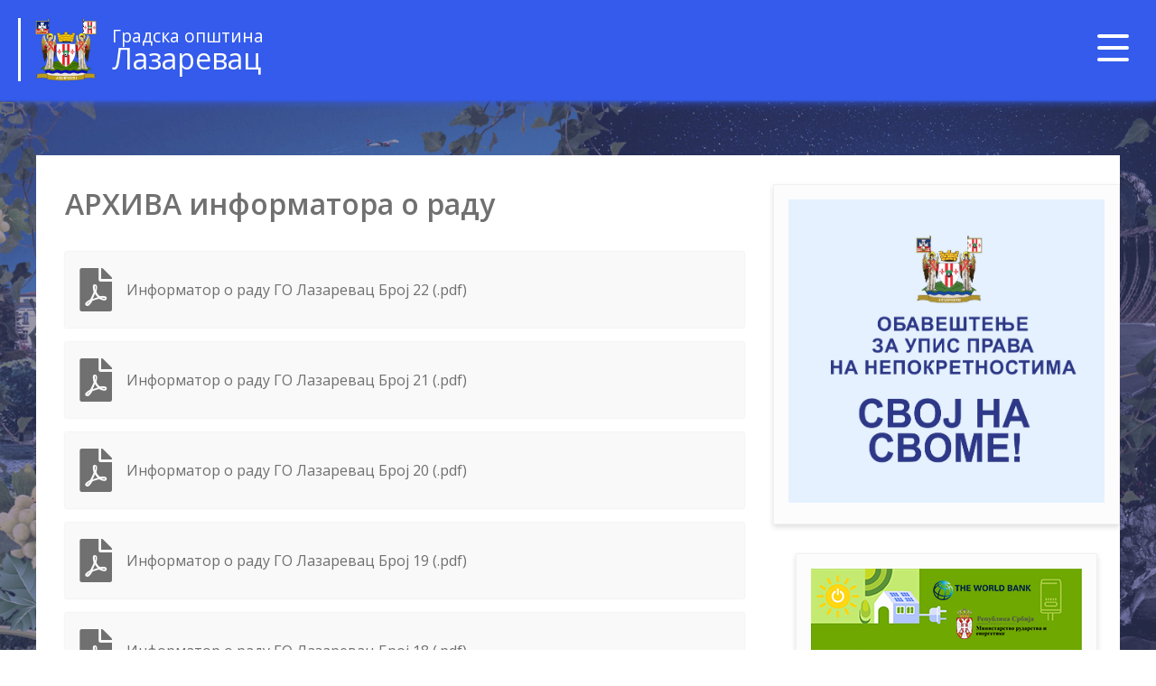

--- FILE ---
content_type: text/html; charset=UTF-8
request_url: https://lazarevac.rs/arhiva.html
body_size: 6726
content:
<!DOCTYPE html>
<html lang="en">

<head>
    <meta charset="UTF-8">
    <meta name="viewport" content="width=device-width, initial-scale=1.0">
    <meta http-equiv="X-UA-Compatible" content="ie=edge">
    <title>ГО Лазаревац | АРХИВА информатора о раду</title>
    <link rel="preconnect" href="https://fonts.gstatic.com">
    <link href="https://fonts.googleapis.com/css2?family=Open+Sans:wght@300;400;600&display=swap" rel="stylesheet">
    <link rel="stylesheet" href="/assets/theme_2021/css/main.css">
    <link href="https://use.fontawesome.com/releases/v5.12.0/css/all.css" rel="stylesheet">
    <link rel="stylesheet" href="https://cdn.jsdelivr.net/npm/@splidejs/splide@latest/dist/css/splide.min.css">
    <link rel="stylesheet" href="https://unpkg.com/aos@next/dist/aos.css" />
    <link rel="stylesheet" href="/assets/theme_2021/css/updated.css" />
    <link rel="stylesheet" href="/assets/theme_2021/css/toggler.css" />
    <base href="/">
</head>

<body class="bg" onresize="resizeMenu()">
    <div class="topbar">
   
    <div class="logo-wrapper">
        <div class="logo">
            
            <div class="logo-area-flex">
                <img class="logo_img" src="/assets/theme_2021/images/Lazarevac_Coat_Of_Arms.svg" alt="">
                <a href="/">
                <h1><small>Градска општина</small>
                    Лазаревац
                </h1>
                 </a>
            </div>
             
            <div class="wrapper-toggler">
                <div class="icon nav-icon-5">
                 <span></span>
                 <span></span>
                 <span></span>
               </div>
          </div>
         </div>
        </div>
  
        <div class="left-topbar-section menu-open"></div>
        
        <div class="navigation">
            <ul><li class="first"><a href="/" >Насловна</a></li><li  class="parent_class"><a >Градска општина</a><ul><li  class="first parent_class"><a >Скупштина ГО Лазаревац</a><ul><li class="first"><a href="predsednik-skupstine-go-lazarevac.html" >Председник Скупштине ГО Лазаревац</a></li><li><a href="spisak-odbornika-u-mandatnom-periodu-2012.-2016.-god.html" >Одборници Скупштине ГО Лазаревац</a></li><li><a href="radna-tela-skupstine-gradske-opstine-lazarevac.html" >Радна тела Скупштине градске општине Лазаревац</a></li><li class="last"><a href="sekretar-skupstine-go-lazarevac.html" >Секретар Скупштине ГО Лазаревац</a></li></ul></li><li><a href="predsednik-gradske-opstine/" >Председник градске општине</a></li><li  class="parent_class"><a >Веће ГО Лазаревац</a><ul><li class="first"><a href="opstinska-vlast/vece-go-lazarevac/sastav-veca-go-lazarevac.html" >Састав Већа ГО Лазаревац</a></li><li class="last"><a href="opstinska-vlast/vece-go-lazarevac/radna-tela-veca-gradske-opstine-lazarevac.html" >Радна тела Већа градске општине Лазаревац</a></li></ul></li><li  class="parent_class"><a >Управа ГО Лазаревац</a><ul><li class="first"><a href="opstinska-vlast/uprava-go-lazarevac/nacelnik.html" >Начелник</a></li><li><a href="opstinska-vlast/uprava-go-lazarevac/odeljenje-za-upravu.html" >Одељење за управу</a></li><li><a href="opstinska-vlast/uprava-go-lazarevac/odeljenje-za-finansije.html" >Одељење за финансије</a></li><li><a href="opstinska-vlast/uprava-go-lazarevac/odeljenje-za-urbanizam-i-gradjevinske-poslove.html" >Одељење за урбанизам и грађевинске послове</a></li><li><a href="opstinska-vlast/uprava-go-lazarevac/odeljenje-za-zastitu-zivotne-sredine,-komunalne-i-stambene-poslove.html" >Одељење за комуналне и стамбене послове</a></li><li><a href="opstinska-vlast/uprava-go-lazarevac/odeljenje-za-imovinsko-–-pravne-poslove.html" >Одељење за имовинско – правне послове</a></li><li><a href="opstinska-vlast/uprava-go-lazarevac/odeljenje-za-inspekcijske-poslove.html" >Одељење за инспекцијске послове</a></li><li><a href="opstinska-vlast/uprava-go-lazarevac/odeljenja-za-privredu,-poljoprivredu-i-drustvene-delatnosti.html" >Одељење за образовање, културу и социјална питања</a></li><li><a href="opstinska-vlast/uprava-go-lazarevac/odeljenje-za-lokalni-ekonomski-razvoj.html" >Одељење за инвестиције и развој</a></li><li><a href="odeljenje-za-zastitu-zhivotne-sredine,-sport-i-omladinu.html" >Одељење за заштиту животне средине, спорт и омладину</a></li><li><a href="opstinska-vlast/uprava-go-lazarevac/sluzba-za-skupstinske-poslove,-poslove-izvrsnih-organa-i-propise.html" >Служба за скупштинске послове, послове извршних органа и прописе</a></li><li><a href="opstinska-vlast/uprava-go-lazarevac/sluzba-za-zajednicke-poslove.html" >Служба за заједничке послове</a></li><li><a href="opstinska-vlast/uprava-go-lazarevac/sluzba-za-komunikacije-i-koordinaciju-odnosa-sa-javnoscu.html" >Служба за комуникацију и координацију односа са грађанима</a></li><li><a href="sluzhba-pravne-pomoci.html" >Служба правне помоћи</a></li><li class="last"><a href="opstinska-vlast/uprava-go-lazarevac/kabinet-predsednika-go-lazarevac.html" >Кабинет Председника ГО Лазаревац</a></li></ul></li><li><a href="opstinska-vlast/odluke.html" >Документи</a></li><li class="last"><a href="opstinska-vlast/programi.html" >Програми</a></li></ul></li><li  class="parent_class"><a >Инвестирајте у Лазаревац</a><ul><li  class="first parent_class"><a >Водич за инвеститоре</a><ul><li class="first"><a href="vodic-kroz-dozvole-za-izgradnju.html" >Водич кроз дозволе за изградњу</a></li><li><a href="vodic-za-osnivanje-firme.html" >Водич за оснивање фирме</a></li><li><a href="registraciјa-preduzetnika-putem-e-priјave.html" >Регистрација предузетника путем е-пријаве</a></li><li><a href="podsticaјi-za-investiranje.html" >Подстицаји за инвестирање</a></li><li><a href="troskovi-komunalnih-usluga.html" >Трошкови комуналних услуга</a></li><li><a href="izvori-finansiranja.html" >Извори финансирања</a></li><li><a href="lokalne-komunalne-takse.html" >Локалне комуналне таксе</a></li><li><a href="spisak-poslovnih-banaka.html" >Списак пословних банака</a></li><li class="last"><a href="kontakt-odeljenja-za-investiciјe-i-razvoј.html" >Контакт Одељења за инвестиције и развој</a></li></ul></li><li  class="parent_class"><a >Локације и ресурси</a><ul><li class="first"><a href="baza-investicionih-lokaciјa.html" >База инвестиционих локација</a></li><li><a href="radna-snaga.html" >Радна снага</a></li><li><a href="obrazovna-infrastruktura.html" >Образовна инфраструктура</a></li><li><a href="uspesne-investiciјe-primeri-dobre-prakse.html" >Успешне инвестиције - примери добре праксе</a></li><li class="last"><a href="planska-dokumentaciјa.html" >Планска документација</a></li></ul></li><li  class="last parent_class"><a >Живот и пословање у Лазаревцу</a><ul><li class="first"><a href="zasto-investirati-u-lazarevac.html" >Зашто инвестирати у Лазаревац</a></li><li class="last"><a href="aktuelni-i-realizovani-proјekti.html" >Актуелни и реализовани пројекти</a></li></ul></li></ul></li><li  class="parent_class"><a >Сервис грађана</a><ul><li class="first"><a href="servis-gradjana/usluzni-centar.html" >Јединствено управно место</a></li><li  class="parent_class"><a >Е-писарница</a><ul><li class="first"><a href="servis-gradjana/e-pisarnica/maticari/" >Матична служба</a></li><li class="last"><a href="servis-gradjana/e-pisarnica/obrasci-zahteva/" >Обрасци захтева</a></li></ul></li><li><a href="јavnobelezhnicke-kancelariјe.html" >Јавнобележничке канцеларије</a></li><li class="last"><a href="servis-gradjana/biracki-spisak.html" >Бирачки списак</a></li></ul></li><li  class="parent_class"><a >О општини</a><ul><li  class="first parent_class"><a >Географија</a><ul><li class="first"><a href="o-opstini/geografija/polozaj.html" >Положај</a></li><li><a href="o-opstini/geografija/stanovnistvo.html" >Становништво</a></li><li><a href="o-opstini/geografija/reljef-i-klima.html" >Рељеф и клима</a></li><li class="last"><a href="o-opstini/geografija/prirodna-bogatstva.html" >Природна богатства</a></li></ul></li><li><a href="o-opstini/istorijat.html" >Историјат</a></li><li><a href="o-opstini/privreda.html" >Привреда</a></li><li  class="parent_class"><a >Пољопривреда</a><ul><li class="first"><a href="o-opstini/poljoprivreda/savet-za-poljoprivredu.html" >Савет за пољопривреду</a></li><li><a href="o-opstini/poljoprivreda/vesti/" >Вести</a></li><li><a href="o-opstini/poljoprivreda/konkursi/" >Конкурси</a></li><li><a href="o-opstini/poljoprivreda/obavestenja.html" >Обавештења</a></li><li class="last"><a href="o-opstini/poljoprivreda/dokumentacija-za-registrovanje.html" >Докумeнтација за регистровање</a></li></ul></li><li><a href="o-opstini/turizam.html" >Туризам</a></li><li><a href="o-opstini/obrazovanje.html" >Образовање</a></li><li  class="parent_class"><a >Култура</a><ul><li class="first"><a href="o-opstini/kultura/kulturno-istorijski-spomenici.html" >Културно историјски споменици</a></li><li class="last"><a href="o-opstini/kultura/institucije-kulture.html" >Институције културе</a></li></ul></li><li><a href="o-opstini/zdravstvo.html" >Здравство</a></li><li class="last"><a href="o-opstini/sport.html" >Спорт</a></li></ul></li><li  class="last parent_class"><a >Контакт</a><ul><li class="first"><a href="kontakt/gradska-opstina-lazarevac.html" >Градска Општина Лазаревац</a></li><li><a href="kontakt/organi-gradske-opstine-lazarevac.html" >Органи градске општине Лазаревац</a></li><li class="last"><a href="kontakt/mesne-kancelarije.html" >Месне канцеларије</a></li></ul></li></ul>
        </div>
        <div class="ask_thepresident">
            <a href="servis-gradjana/pitajte-predsednika.html">
                <i class="far fa-comment-alt"></i>
                <span></span>
            </a>
        </div>
    
</div>

    <div class="page-wrapper">
    <div class="container page news">
        <div class="body">
            <div class="content">
                    <h1>АРХИВА информатора о раду</h1>
                    <p><a href="assets/upload/2022/informator/INFORMATOR 22.pdf" target="_blank" rel="noopener">Информатор о раду ГО Лазаревац Број 22 (.pdf)</a></p>
<p><a href="assets/upload/2022/informator/INFORMATOR 21.pdf" target="_blank" rel="noopener">Информатор о раду ГО Лазаревац Број 21 (.pdf)</a></p>
<p><a href="assets/upload/2021/informator/INFORMATOR_20.pdf" target="_blank" rel="noopener">Информатор о раду ГО Лазаревац Број 20 (.pdf)</a></p>
<p><a href="assets/upload/2021/informator/INFORMATOR_19.pdf" target="_blank" rel="noopener">Информатор о раду ГО Лазаревац Број 19 (.pdf)</a></p>
<p><a href="assets/upload/2020/informator/18/INFORMATOR 18.pdf" target="_blank" rel="noopener">Информатор о раду ГО Лазаревац Број 18 (.pdf)</a></p>
<p><a href="assets/upload/2020/informator/17/INFORMATOR 17 - za objavljivanje.pdf" target="_blank" rel="noopener">Информатор о раду ГО Лазаревац Број 17 (.pdf)</a></p>
<p><a href="assets/upload/2020/informator/16/INFORMATOR16.pdf" target="_blank" rel="noopener">Информатор о раду ГО Лазаревац Број 16 (.pdf)</a></p>
<p><a href="assets/upload/2019/informator/broj15/Informator15.pdf" target="_blank" rel="noopener">Информатор о раду ГО Лазаревац Број 15 (.pdf)</a></p>
<p><a href="assets/upload/2019/informator/Informator 14.pdf" target="_blank" rel="noopener">Информатор о раду ГО Лазаревац Број 14 (.pdf)</a></p>
<p><a href="assets/upload/2018/informator/Informator_13.pdf" target="_blank" rel="noopener">Информатор о раду ГО Лазаревац Број 13 (.pdf)</a></p>
<p><a href="assets/upload/2018/informator/Informator12.pdf" target="_blank" rel="noopener">Информатор о раду ГО Лазаревац Број 12 (.pdf)</a></p>
<p><a href="assets/upload/2016/opstina/dokumenti/pdf/informator/informator11.pdf" target="_blank" rel="noopener">Информатор о раду ГО Лазаревац Број 11 (.pdf)</a></p>
<p><a href="assets/upload/2016/opstina/dokumenti/pdf/informator/informator10.pdf" target="_blank" rel="noopener">Информатор о раду ГО Лазаревац Број 10 (.pdf)</a></p>
<p><a href="assets/upload/2016/opstina/dokumenti/pdf/informator/informator9.pdf" target="_blank" rel="noopener">Информатор о раду ГО Лазаревац Број 9 (.pdf)</a></p>
<p><a href="assets/upload/2016/opstina/dokumenti/pdf/informator/informator8.pdf" target="_blank" rel="noopener">Информатор о раду ГО Лазаревац Број 8 (.pdf)</a></p>
<p><a href="assets/upload/2016/opstina/dokumenti/pdf/informator/informator7.pdf" target="_blank" rel="noopener">Информатор о раду ГО Лазаревац Број 7 (.pdf)</a></p>
<p><a href="assets/upload/2016/opstina/dokumenti/pdf/informator/informator6b.pdf" target="_blank" rel="noopener">Информатор о раду ГО Лазаревац Број 6 (.pdf)</a></p>
<p><a href="assets/upload/2016/opstina/dokumenti/pdf/informator/informator2015.pdf" target="_blank" rel="noopener">Информатор о раду ГО Лазаревац Број 5 (.pdf)</a></p>
<p><a href="assets/upload/2016/opstina/dokumenti/pdf/informator/informator2014-4.pdf" target="_blank" rel="noopener">Информатор о раду ГО Лазаревац Број 4 (.pdf)</a></p>
<p><a href="assets/upload/2016/opstina/dokumenti/pdf/informator/informator2014-3.pdf" target="_blank" rel="noopener">Информатор о раду ГО Лазаревац Број 3 (.pdf)</a></p>
<p><a href="assets/upload/2016/opstina/dokumenti/pdf/informator/informator_2013.pdf" target="_blank" rel="noopener">Информатор о раду ГО Лазаревац Број 2 (.pdf)</a></p>
<p><a href="assets/upload/2016/opstina/dokumenti/pdf/informator/InformatorGOLazarevac2011.pdf" target="_blank" rel="noopener">Информатор о раду ГО Лазаревац Број 1 (.pdf)</a></p>
            
                   <!--  <div style="margin: 2rem -1rem;" class="news_list">
                       <div class="news_item">
    <img src="/assets/components/phpthumbof/cache/3177_9.81114d96cc035f0ebc0696c7663ce3bc2129.jpg" class="img-polaroid" alt=" (9)">
    
    <div class="meta">
        <span>Вести</span>
        <span>15 January 2026</span>
    </div>
    <h3><a href="zimski-kutak-radosti-obradovao-naјmladje-ispred-rudarske-cesme.html">Зимски кутак радости обрадовао најмлађе испред Рударске чесме</a></h3>
</div>
<div class="news_item">
    <img src="/assets/components/phpthumbof/cache/3163_4.81114d96cc035f0ebc0696c7663ce3bc2126.jpg" class="img-polaroid" alt=" (4)">
    
    <div class="meta">
        <span>Вести</span>
        <span>05 January 2026</span>
    </div>
    <h3><a href="prva-beba-u-lazarevcu-u-2026.-godini!.html">Прва беба у Лазаревцу у 2026. години!</a></h3>
</div>
<div class="news_item">
    <img src="/assets/components/phpthumbof/cache/3160_5.81114d96cc035f0ebc0696c7663ce3bc2124.jpg" class="img-polaroid" alt=" (5)">
    
    <div class="meta">
        <span>Вести</span>
        <span>29 December 2025</span>
    </div>
    <h3><a href="u-toku-asfaltiranje-ulice-dusana-nedeljkovica-u-lazarevcu.html">У току асфалтирање улице Душана Недељковића у Лазаревцу</a></h3>
</div>
<div class="news_item">
    <img src="/assets/components/phpthumbof/cache/3153_6.81114d96cc035f0ebc0696c7663ce3bc2123.jpg" class="img-polaroid" alt=" (6)">
    
    <div class="meta">
        <span>Вести</span>
        <span>22 December 2025</span>
    </div>
    <h3><a href="podeljena-93-autosedista-za-bebe-rodjene-u-prva-cetiri-meseca-tekuce-godine.html">Подељена 93 аутоседишта за бебе рођене у прва четири месеца текуће године</a></h3>
</div>
                   </div> -->
            
                    <div class="companies">
    <ul>
        <li data-aos-offset="100" data-aos-delay="100" data-aos-duration="1000"
        data-aos-easing="ease-in-out">
            <img src="/assets/theme_2021/images/komunalno.jpg" alt="">
            <a target="_blank" href="http://www.jpkp.rs/">
                <span>ЈПКП Лазаревац</span>                
            </a>

        </li>
        <li data-aos-offset="100" data-aos-delay="300" data-aos-duration="1000"
        data-aos-easing="ease-in-out">
            <img src="/assets/theme_2021/images/toplifikacija.png" alt="">
            <a target="_blank" href="http://www.toplifikacija.net/">
                <span>ЈП Топлификација</span>                
            </a>
        </li>
        <li data-aos-offset="100" data-aos-delay="500" data-aos-duration="1000"
        data-aos-easing="ease-in-out">
            <img src="/assets/theme_2021/images/jp-direkcija-lazarevac-logo.png" alt="">
            <a target="_blank" href="https://jpzilazarevac.com/">
                <span>ЈП за изградњу Лазаревац</span>
            </a>
        </li>
        <li data-aos-offset="100" data-aos-delay="700" data-aos-duration="1000"
        data-aos-easing="ease-in-out">
            <img src="/assets/theme_2021/images/czk-lazarevac.png" alt="">
            <a target="_blank" href="http://www.czklazarevac.rs/">
                <span>ЦЗК Лазаревац</span>
            </a>
        </li>
        <li data-aos-offset="100" data-aos-delay="900" data-aos-duration="1000"
        data-aos-easing="ease-in-out">
            <img src="/assets/theme_2021/images/puls.png" alt="">
            <a target="_blank" href="http://www.pulsteatar.org.rs/">
                <span>ПУЛС Театар</span>
            </a>
        </li>
        <li data-aos-offset="100" data-aos-delay="1100" data-aos-duration="1000"
        data-aos-easing="ease-in-out">
            <img src="/assets/theme_2021/images/turisticka-organizacija.jpg" alt="">
            <a target="_blank" href="https://lazarevacturisticka.org//">
                <span>ТО Лазаревац</span>
            </a>
        </li>
    </ul>
</div>
            
                </div>
            <div class="sidebar">
                <div class="future_links">
                    <ul>
                        <li data-aos="fade-left" data-aos-offset="100" data-aos-delay="100" data-aos-duration="1000"
data-aos-easing="ease-in-out">
    <a target="_blank" href="http://lazarevac.rs/assets/upload/2025/dokumenti/Obaveštenje za građane upis svojine.pdf">
        <img style="width: unset;margin: 0;max-width: 350px;" src="/assets/upload/2025/slike/upis svojine.jpg" alt="">
      </a>
</li><li data-aos="fade-left" data-aos-offset="100" data-aos-delay="100" data-aos-duration="1000"
data-aos-easing="ease-in-out">
    <a target="_blank" href="https://lazarevac.rs/%D1%98avni-poziv-za-sufinansiranje-mera-energetske-sanaci%D1%98e-porodicnih-kuca-i-stanova-na-teritori%D1%98i-go-lazarevac-za-2025.-godinu.html">
        <img style="width: unset;margin: 0;max-width: 350px;" src="/assets/upload/2024/slike/Subvencije za gradjane manji DEF.jpg" alt="">
      </a>
</li><li data-aos="fade-left" data-aos-offset="100" data-aos-delay="100" data-aos-duration="1000"
data-aos-easing="ease-in-out">
    <a target="_blank" href="https://lazarevac.rs/%D1%98avni-poziv-za-ucesce-u-%D1%98avno%D1%98-raspravi-o-nacrtu-programa-za-unapredjenje-polozha%D1%98a-mladih-u-go-lazarevac-za-period-2026.-2028.-godine.html">
        <img style="width: unset;margin: 0;max-width: 350px;" src="/assets/upload/2025/slike/javna rasprava kzm.jpg" alt="">
      </a>
</li><li data-aos="fade-left" data-aos-offset="100" data-aos-delay="100" data-aos-duration="1000"
data-aos-easing="ease-in-out">
    <a target="_blank" href="https://lazarevac.rs/%D1%98avni-poziv-za-podnosenje-pri%D1%98ava-za-dodelu-filtera-za-smanjenje-emisi%D1%98e-suspendovanih-cestica-u-vazduh-iz-individualnih-lozhista-na-teritori%D1%98i-grada-beograda.html">
        <img style="width: unset;margin: 0;max-width: 350px;" src="/assets/upload/2025/slike/baner filteri go lazarevac.jpg" alt="">
      </a>
</li><li data-aos="fade-left" data-aos-offset="100" data-aos-delay="100" data-aos-duration="1000"
data-aos-easing="ease-in-out">
    <a target="_blank" href="assets/upload/2025/obrasci/go lazarevac sertifikat i politika kvaliteta.pdf">
        <img style="width: unset;margin: 0;max-width: 350px;" src="/assets/upload/2024/slike/iso 9001 tuv.png" alt="">
      </a>
</li><li data-aos="fade-left" data-aos-offset="100" data-aos-delay="100" data-aos-duration="1000"
data-aos-easing="ease-in-out">
    <a target="_blank" href="https://lazarevac.bizniskonektor.rs">
        <img style="width: unset;margin: 0;max-width: 350px;" src="/assets/Logo_BiznisKonektor.png" alt="">
      </a>
</li><li data-aos="fade-left" data-aos-offset="100" data-aos-delay="100" data-aos-duration="1000"
data-aos-easing="ease-in-out">
    
    <a target="_blank" href="https://gis.beoland.com/visios/gisBeoland">
        <img src="/assets/theme_2021/images/gis.png" alt="ГИС">
        <div class="description">
            <h2>ГИС</h2>
            <span><p><a href="https://gis.beoland.com/visios/gisBeoland" target="_blank" rel="noopener">Географски информациони систем</a></p></span>
        </div> 
    </a>
    
</li><li data-aos="fade-left" data-aos-offset="100" data-aos-delay="100" data-aos-duration="1000"
data-aos-easing="ease-in-out">
    
    <a target="_blank" href="">
        <img src="/assets/upload/2022/foto/kol centar GO Lazarevac.png" alt="КОЛ ЦЕНТАР ГО ЛАЗАРЕВАЦ">
        <div class="description">
            <h2>КОЛ ЦЕНТАР ГО ЛАЗАРЕВАЦ</h2>
            <span><p style="text-align: center;">011 8122 999<br /><a href="mailto:kolcentar@lazarevac.rs">kolcentar@lazarevac.rs</a><br />радно време: 7.00-14.30</p></span>
        </div> 
    </a>
    
</li><li data-aos="fade-left" data-aos-offset="100" data-aos-delay="100" data-aos-duration="1000"
data-aos-easing="ease-in-out">
    
    <a target="_blank" href="https://imunizacija.euprava.gov.rs/">
        <img src="/assets/theme_2021/images/euprava-logo.png" alt="Е-Управа">
        <div class="description">
            <h2>Е-Управа</h2>
            <span><p><a href="https://imunizacija.euprava.gov.rs" target="_blank" rel="noopener">Исказивање интересовања за вакцинисање против COVID-19</a></p></span>
        </div> 
    </a>
    
</li><li data-aos="fade-left" data-aos-offset="100" data-aos-delay="100" data-aos-duration="1000"
data-aos-easing="ease-in-out">
    <a target="_blank" href="assets/upload/2021/dokumenti/Objava- opština Lazarevac- TeRRIFICA.docx">
        <img style="width: unset;margin: 0;max-width: 350px;" src="/assets/upload/2021/foto/Instagram post (11).jpg" alt="">
      </a>
</li><li data-aos="fade-left" data-aos-offset="100" data-aos-delay="100" data-aos-duration="1000"
data-aos-easing="ease-in-out">
    <a target="_blank" href="http://lazarevac.rs/assets/upload/2021/dokumenti/eGradjanin/Како постати еГрађанин.pdf">
        <img style="width: unset;margin: 0;max-width: 350px;" src="/assets/upload/2021/foto/e gradjanin2.png" alt="">
      </a>
</li><li data-aos="fade-left" data-aos-offset="100" data-aos-delay="100" data-aos-duration="1000"
data-aos-easing="ease-in-out">
    <a target="_blank" href="http://lazarevac.rs/assets/upload/2023/dokumenti/SRBIJA ZELENIJA ZAHVALJUJUĆI TURNIRU SERBIA OPEN.pdf">
        <img style="width: unset;margin: 0;max-width: 350px;" src="/assets/upload/2023/slike/posadi-svoj-hlad.jpg" alt="">
      </a>
</li>
                    </ul>
                </div> 
            </div>
        </div>
    </div>
    </div>



    <div class="footer">
        <div class="container">
            <div class="footer_wrapper">
                <div class="footer_future">
                    <div class="footer_contact">
                        <div class="footer_logo">
                            <div class="logo_banner">
                                <div class="go_lazarevac">
                                    <img src="/assets/theme_2021/images/Lazarevac_Coat_Of_Arms.svg" alt="">
                                </div>
                            </div>
                            <div class="logo">
                                <h1 class="footer_logo_title">
                                    <small>Градска општина</small>
                                    Лазаревац
                                </h1>
                            </div>
                        </div>
                        <p>Карађорђева 42</p>
                        <p>11550, Лазаревац</p>
                        <p>Тел: 011 8123 191</p>
                    </div>
                    <div class="foorer_quick_links">
                        <span>Везе</span>
                        <hr>
                        <ul>
                            <li><a href="/">Насловна</a></li>
                            <li><a href="/">Општинска власт</a></li>
                            <li><a href="/">Сервис грађана</a></li>
                            <li><a href="/">О Општини</a></li>
                            <li><a href="/">Контакт</a></li>
                            <li><a href="/">Локални избори 2020</a></li>
                        </ul>
                    </div>
                    <div class="footer_social_feed">
                        <span>Инстаграм</span>
                        <hr>
                        <div id="custom-feed">
                           
                            <a href="">
                            <div class="feed-box">
                                <div class="feed-img">
                                    <img src="/assets/theme_2021/images/instagram.png" />                                    
                                </div>
                                <p> </p>
                            </div>
                            </a>
                            <a href="">
                            <div class="feed-box">
                                <div class="feed-img">
                                    <img src="/assets/theme_2021/images/instagram.png" />                                    
                                </div>
                                <p> </p>
                            </div>
                            </a>
                            <a href="">
                            <div class="feed-box">
                                <div class="feed-img">
                                    <img src="/assets/theme_2021/images/instagram.png" />                                    
                                </div>
                                <p></p>
                            </div>
                            </a>
                            <a href="">
                            <div class="feed-box">
                                <div class="feed-img">
                                    <img src="/assets/theme_2021/images/instagram.png" />                                    
                                </div>
                                <p> </p>
                            </div>
                            </a>
                             <a href="">
                            <div class="feed-box">
                                <div class="feed-img">
                                    <img src="/assets/theme_2021/images/instagram.png" />                                    
                                </div>
                                <p> </p>
                            </div>
                            </a>
                             <a href="">
                            <div class="feed-box">
                                <div class="feed-img">
                                    <img src="/assets/theme_2021/images/instagram.png" />                                    
                                </div>
                                <p> </p>
                            </div>
                            </a>
                        </div>
                        <div id="instagram-feed"></div>
                    </div>
                </div>
                <div class="footer_links"></div>
            </div>
        </div>
    </div>
    <div class="footer_copy">
        <p>© 2021 Општина Лазаревац. Сва права задржана | Дизајн и подршка SGFX media</p>
    </div>

    <script src="https://unpkg.com/aos@next/dist/aos.js"></script>
    <script src="https://cdn.jsdelivr.net/npm/@splidejs/splide@latest/dist/js/splide.min.js"></script>

    <script>
        AOS.init({
            startEvent: 'DOMContentLoaded'
        });
    </script>

    <script>
        let leatest_news = new Splide('.image_list', {
            type: 'fade',
            heightRatio: .5,
            arrows: false,
            width: '80%',
            pagination: false,
            autoplay: true,
            perPage: 1
        });
        let future_news = new Splide('.thumb_list', {
            direction: 'ttb',
            heightRatio: 2,
            width: '20%',
            gap: 3,
            isNavigation: true,
            arrows: false,
            pagination: false,
            perPage: 3
        }).mount();

        leatest_news.sync(future_news).mount();
    </script>

    <script src="/assets/theme_2021/js/InstagramFeed.min.js"></script>
    <script>
        (function () {
            new InstagramFeed({
                'username': 'opstina.lazarevac',
                'container': document.getElementById("instagram-feed"),
                'display_profile': false,
                'display_biography': false,
                'display_gallery': true,
                'display_captions': false,
                'callback': null,
                'styling': false,
                'items': 3,
                'items_per_row': 4,
                'margin': 1,
                'lazy_load': true,
                 'host':'https://images' + ~~(Math.random() * 3333) +'-focus-opensocial.googleusercontent.com/gadgets/proxy?container=none&url=https://www.instagram.com/',
                'on_error': console.error
            });
        })();
    </script>
    <script src="/assets/theme_2021/js/topbar.js"></script>
    <script src="assets/theme_2021/js/instagramFeedCustom.js"></script>
</body>

--- FILE ---
content_type: text/css
request_url: https://lazarevac.rs/assets/theme_2021/css/main.css
body_size: 3705
content:
/* reset css*/
body {
    padding: 0;
    margin: 0;
}

h1,h2,h3,h4,h5,h6,p {
    padding: 0;
    margin: 0;
}
ul, li {
    list-style: none;
    padding: 0;
    margin: 0;
}
a {
    text-decoration: none;
}
img {
    width: 100%;
    height: auto;
    object-fit: cover;
}
hr {
    display: block;
    height: 1px;
    border: 0;
    border-top: 2px solid white;
    padding: 0;
}
/* end reset css*/

/* constants */
html {
    --font-family: 'Open Sans', sans-serif;
    --primary-color: rgb(190, 82, 110, .75);
    --white-color: #ffffff;
    --secondary-full-color: rgb(52, 91, 235);
    --secondary-color: rgba(52, 91, 235, 0.75);
    --highlight-color: #F1F1F1;
    --header-text-color: #707070;
    --body-text-color: #707070;
    --spacing-size: 1rem;
    --drop-shadow: 0 3px 6px #00000021;
    --section-spacing: 2rem;
}
/* end constants */

body {
    font-family: var(--font-family);
    color: var(--body-text-color);
    overflow-x: hidden;
}

h1,h2,h3,h4,h5,a {
    color: var(--header-text-color);
}
.content a[href$=".pdf"], .content a[href$=".doc"], .content a[href$=".docx"], .content a[href$=".xls"], .content a[href$=".xlsx"], .content a[href$=".DOC"], .content a[href$=".XLS"] {
    padding: 1rem 1rem;
    display: flex;
    background-color: #f9f9f9;
    align-items: center;
    box-shadow: 0 0 2px #0000001f;
    transition: .5s all;
}
.content a[href$=".pdf"]:hover, .content a[href$=".doc"]:hover, .content a[href$=".docx"]:hover, .content a[href$=".xls"]:hover, .content a[href$=".xlsx"]:hover, .content a[href$=".DOC"]:hover, .content a[href$=".XLS"]:hover {
    background-color: #f0f0f0;
    box-shadow: 0px 4px 2px 0px #0000002f;
}
.content a[href$=".pdf"]::before {
    content: "\f1c1";
    font-family: "Font Awesome 5 Free";
    font-weight: 900;
    padding-right: 1rem;
    float: left;
    font-size: 3rem;
}
.content a[href$=".doc"]::before, .content a[href$=".docx"]::before, .content a[href$=".DOC"]::before {
    content: "\f1c3";
    font-family: "Font Awesome 5 Free"; 
    font-weight: 900;
    padding-right: 1rem;
    float: left;
    font-size: 3rem;
}
.content a[href$=".xls"]::before, .content a[href$=".xlsx"]::before, .content a[href$=".XLS"]:before {
    content: "\f1c2";
    font-family: "Font Awesome 5 Free"; 
    font-weight: 900;
    padding-right: 1rem;
    float: left;
    font-size: 3rem;
}
.bg {
    background-image: url('../images/Opstina_Lazarevac_Baner21.jpg');
    background-repeat: no-repeat;
    background-size: 100%;
    background-position: top;
}
.header {
    background-image: url('../images/Opstina_Lazarevac_Baner21.jpg');
    background-repeat: no-repeat;
    background-attachment: fixed;
    background-size: cover;
    background-position: bottom;
    height: 100vh;
    display: flex;
    justify-content: space-between;
    flex-direction: column;
    width: 100%;
}
.logo {
    display:flex;
    margin: var(--spacing-size);
    border-left: 3px solid white;
}
.logo h1 {
    margin-left: var(--spacing-size);
    color: white;
    font-weight: normal;
    line-height: 1;
}
.logo h1 small {
    display: block;
    font-size: 60%;
}
.topbar {
    display: flex;
    justify-content: space-between;
    margin-bottom: var(--section-spacing)
}
.no-bg .topbar {
    background-color: var(--secondary-color);
}
.navigation {
    display:flex;
}
.navigation ul {
    flex: 1;
    display: flex;
    align-items: center;
}
.navigation ul li a {
    padding: .75rem var(--spacing-size);
    color: white;
    text-shadow: 1px 0px 5px rgb(0 0 0 / 60%);
}
.navigation ul li:hover > a {
    cursor: pointer;
    background-color: var(--secondary-color);
    box-shadow: var(--drop-shadow);
    display: block;
}
.navigation ul li ul {
    display: none;
    position: relative;
}
.navigation ul li:hover ul {
    display: flex;
    z-index: 1;
    flex-direction: column;
    position: absolute;
    align-items: flex-start;
    background-color: var(--secondary-color);
}
.navigation ul li ul li {
    display: flex;
    width: 100%;
    margin: 0px;
    margin-top: 5px;
    margin-bottom: 5px;
}
.navigation ul li ul li a {
    flex: 1;
    transition: .5s all;
    white-space: nowrap;
    text-shadow: none;
    /* padding: .75rem var(--spacing-size); */
}
.navigation ul li ul li a:hover {
    flex: 1;
    color: var(--body-text-color);
    background-color: var(--highlight-color);
    box-shadow: inset 0px 0px 3px #00000015
}

/* ########################## */
/* third depth start */
.navigation ul li ul>.parent_class ul{
    position: absolute;
    left: 100%;
    top: -5px;
    background-color: var(--secondary-color) !important;
    display: none;
    flex-wrap: wrap;
}
.navigation ul li ul>.parent_class{
    position: relative;
}

.navigation ul li ul>.parent_class>a:after{
    border: none;
    content: "\00bb";
    position: absolute;
    right: 15px;
} 
.navigation ul li ul>.parent_class:hover ul{
    display: block;
}  
/* third depth end */
/* ########################## */

.ask_the_president {
    display: flex;
    align-items: center;
}
.ask_the_president a {
    color: white;
    display: flex;
    margin: 0 1rem;
    align-items: center;
    transition: .5s all;
}
.ask_the_president a:hover {
    transform: scale(1.1);
}
.ask_the_president a i {
    font-size: 2rem;
    margin-right: 1rem;
}
.logo_banner {
    flex: 1;
    display: flex;
    justify-content: center;
    align-items: center;
    color: white;
}
.logo_banner .go_lazarevac {
    width: 180px;
    border-radius: 50%;
    background-color: rgba(255, 255, 255, 0.75);
}
.logo_banner .go_lazarevac {
    padding: 0 5px;
    margin-bottom: var(--spacing-size);
}
.header__quick_links {
    display:flex;
    background-color: var(--secondary-color);
    padding: 2rem 5rem;
}
.header__quick_links li {
    align-items: center;
    display: flex;
    justify-content: center;
}
.header__quick_links li a {
    color: white;
    display: flex;
    align-items: center;
}
.header__quick_links li a span {
    margin-left: 1rem;
}
.header__quick_links li a i.fas {
    font-size: 2rem;
}
.container {
    position: relative;
    display:flex;
    flex-direction: column;
    width: 1400px;
    margin: 0 auto;
}
.page {
    background-color: white;
}
.news_banner {
    width: 100%;
    display:flex;
    margin: var(--section-spacing) 0;
}
.leatest_news {
    display: flex;
    flex: 3;
    position: relative;
    overflow: hidden;
}
.leatest_news .image {
    display: block;
    height: 100%;
}
.leatest_news .image img {
    object-fit: cover;
    height: 100%;
}
.leatest_news .description {
    display: flex;
    width: 100%;
    box-sizing: border-box;
    flex-direction: column;
    position: absolute;
    bottom: 0;
    align-items: center;
    background-color: var(--secondary-color);
    padding: var(--spacing-size);
}
.leatest_news .description h1 {
    color: white;
    font-size: 1.6rem;
    padding: var(--spacing-size);
    text-shadow: var(--drop-shadow);
    text-align: center;
}
.leatest_news .description a.button {
    color: white;
    border: 5px solid;
    width: fit-content;
    padding: .5rem 1rem;
    border-radius: 30px;
    text-shadow: var(--drop-shadow);
}
.future_news {
    display: flex;
    flex-direction: column;
    flex: 1;
}
.future_news__item {
    padding: 0.6rem;
    display: flex;
    flex-direction: column;
    border-bottom: 1px solid var(--highlight-color);
    border-right: 1px solid var(--highlight-color);
}
.future_news__item:first-of-type {
    border-top: 1px solid var(--highlight-color);
}
.future_news__item:hover {
    cursor: pointer;
    background-color: var(--highlight-color);
}
.future_news__item .meta {
    display: flex;
    flex: 1;
    /* margin-bottom: var(--spacing-size); */
    justify-content: space-between;
}
.future_news__item .title {
    display: flex;
    font-weight: bold;
    height: 4rem;
    overflow: hidden;
}
.future_links {
    display:flex;
    justify-content: center;
    margin: var(--section-spacing) 0;
}
.future_links ul {
    display: flex;
    flex-wrap: wrap;
    justify-content: center;
    width: 100%;
    margin: calc(var(--spacing-size) * -1);
}
.future_links ul li {
    display: flex;
    box-sizing: border-box;
    width: calc(100%/3 - 2rem);
    font-size: 1.4rem;
    margin: var(--spacing-size);
    flex-direction: column;
    align-items: center;
    background-color: #fcfcfc;
    padding: var(--spacing-size);
    border: 1px solid var(--highlight-color);
    box-shadow: var(--drop-shadow);
    transition: .5s all;
}
.sidebar .future_links ul li {
    width: auto;
    margin: var(--spacing-size) 0;
}
.future_links ul li.banner {
    border: 5px solid var(--secondary-color);
    border-radius: 1rem;
}
.future_links ul li.banner img {
    width: 100%;
}
.future_links ul li img {
    width: 145px;
    margin: var(--spacing-size);
}
.future_links ul li .description {
    margin: var(--spacing-size);
    text-align: center;
}
.companies {
    display:flex;
    margin: var(--section-spacing) 0;
}
.companies ul {
    display: flex;
    flex: 1;
    flex-wrap: wrap;
}
.companies ul li {
    flex: 1;
    /* text-align: center; */
    margin: .5rem;
    display: flex;
    flex-direction: row;
    justify-content: center;
    align-items: center;
}
.companies ul li img {
    margin: var(--section-spacing);
    width: 60px;
    height: 60px;
}
.municipality_promotion {
    display:flex;
    padding: calc(var(--spacing-size) * 4) 0 calc(var(--spacing-size) * 2) 0;
    background-color: var(--secondary-color);
    -webkit-clip-path: polygon(0 2vw, 100% 0, 100% calc(100% - 2vw), 0 100%);
    clip-path: polygon(0 2vw, 100% 0, 100% calc(100% - 2vw), 0 100%);
    color: --white-color;
}
.municipality_promotion__container {
    display: flex;
}
.municipality_promotion__container .left {
    flex:1;
    justify-content: center;
    text-align: center;
}
.municipality_promotion__container .right {
    flex:1;
    justify-content: center;
    text-align: center;
}
.municipality_promotion__container .description {
    text-align: left;
}
.municipality_promotion__container .figure {
    display: flex;
    justify-content: center;
    margin: calc(var(--section-spacing) * 3);
    font-size: 2rem;
}
.main-circle {
    display: flex;
    position: relative;
    background-color: white;
    border-radius: 50%;
    height: 300px;
    width: 300px;
    justify-content: center;
    align-items: center;
    padding: var(--spacing-size);
    border: 2px solid var(--primary-color);
}
.small-circle {
    display: flex;
    position: absolute;
    padding: 1rem;
    height: 50px;
    border: 1px solid var(--primary-color);
    color: var(--primary-color);
    border-radius: 50%;
    width: 50px;
    justify-content: center;
    align-items: center;
    background-color: white;
}
.main-circle .title {
    margin: var(--spacing-size);
    font-size: 1rem;
}
.future_pages {
    display:flex;
    margin: var(--section-spacing) calc(var(--spacing-size) * -1);
}
.future_page {
    flex: 1;
    background-color: var(--highlight-color);
    margin: var(--spacing-size);
    box-shadow: var(--drop-shadow);
}
.future_page .description {
    display: flex;
    padding: var(--spacing-size);
    align-items: center;
}
.future_page .description .icon {
    width: 50px;
    display: flex;
    align-items: center;
    height: 50px;
    font-size: 2.5rem;
    padding: 0 var(--spacing-size);
}
.future_page .description a {
    font-weight: bold;
    color: var(--body-text-color);
    font-size: 1.2rem;
}
.howto_intro {
    display:block;
    margin: var(--section-spacing) 0;
    padding: calc(var(--spacing-size) * 2);
    background-color: var(--highlight-color);
}
.howto_intro img {
    float: left;
    width: 160px;
    padding-right: calc(var(--spacing-size) * 2);
}
.howto_intro h3 {
    padding-bottom: var(--spacing-size);
    margin-bottom: var(--spacing-size);
    border-bottom: 2px solid var(--body-text-color);
}
.quick_links {
    display:flex;
    margin: var(--section-spacing) 0;
}
.quick_links ul {
    display: flex;
    flex-wrap: wrap;
    flex: 1;
}
.quick_links ul li {
    background-color: var(--highlight-color);
    padding: var(--spacing-size);
    width: calc(100%/4);
    box-sizing: border-box;
    border: 1px solid white;
}
.quick_links ul li a {
    display: flex;
    flex-direction: column;
    align-items: center;
    color: var(--secondary-color);
    padding: var(--spacing-size);
    margin: var(--spacing-size);
}
.quick_links ul li a i {
    font-size: 5rem;
    margin-bottom: calc(var(--spacing-size) * 2);
}
.news {
    /* padding: var(--spacing-size); */
}
.news .meta {
    display: flex;
    justify-content: space-between;
}
.footer {
    display:flex;
    flex-direction: column;
    margin-top: var(--section-spacing);
    padding: var(--section-spacing) 0;
    background-color: var(--secondary-color);
    color: white;
}
.news_list {
    display: flex;
    flex-wrap: wrap;
    border-top: 1px solid var(--highlight-color);
    border-bottom: 1px solid var(--highlight-color);
}
.news_item {
    display: flex;
    width: calc(100%/4);
    padding: var(--spacing-size);
    box-sizing: border-box;
    flex-direction: column;
}
.news_item .meta {
    display: flex;
    justify-content: space-between;
    margin: var(--spacing-size) 0;
}
.gallery {
    display: flex;
    margin-bottom: var(--spacing-size);
}
.news h1 {
    font-weight: bold;
    margin-bottom: var(--section-spacing);
    color: var(--body-text-color)
}
.body {
    display: flex;
}
.body_news_item{
    /* display: block; */
}
.content {
    flex: 3;
    padding: calc(var(--spacing-size) * 2);
}
.content p {
    margin-bottom: var(--spacing-size);
}
.content .news_list {
    margin: var(--section-spacing) calc(var(--spacing-size) * -1);
}
.sidebar {
    flex: 1;
    margin: 0 var(--spacing-size);
}
.procurment_list {
    display: flex;
    flex-direction: column;
    border-top: 1px solid var(--highlight-color);
}
.procurment_list__item {
    display: flex;
    flex-direction: column;
    padding: var(--spacing-size);
    border-right: 1px solid var(--highlight-color);
    border-bottom: 1px solid var(--highlight-color);
    border-left: 10px solid var(--highlight-color);
}
.procurment_list__item h1 {
    margin: .5rem 0;
}
.procurment_list__item:hover {
    background-color: var(--highlight-color);
    cursor: pointer;
    border-left: 10px solid var(--secondary-color);
}
.procurment_list__item .time {
    display: flex;
    justify-content: space-between;
}
.procurment_list__item .deadline {
    display: flex;
}
.sidebar_quick_links {
    display: flex;
    flex-direction: column;
}
.sidebar_quick_links li {
    margin: var(--spacing-size) 0;
}
.sidebar_quick_links li a {
    display: flex;
    align-items: center;
}
.sidebar_quick_links li a i {
    font-size: 2rem;
    margin-right: 1rem;
}
.pagination {
    display: flex;
    flex: 1;
    justify-content: center;
    margin: var(--spacing-size);
}
.page-item {
    display: flex;
    padding: .5rem;
}
.page-item.active {
    background-color: var(--secondary-color);
}
.page-item.active a {
    color: white;
}
.question_form {
    background-color: rgba(255, 255, 255, 0.651);  
    backdrop-filter: blur(5px);
    box-shadow: 0 3px 5px #00000028;
    margin-bottom: var(--section-spacing);
}
.question_form .form_header {
    display: flex;
    justify-content: space-between;
    background-color: var(--highlight-color);
}
.question_form .form_header .ask_the_president {
    color: var(--body-text-color);
    margin: 0;
    padding: .5rem;
}
.question_form .form_header img {
    width: 50px;
    height: 50px;
    margin-right: 1rem;
}
.question_form .form_header .left {
    display: flex;
    align-items: center;
    padding-left: 1rem;
}
.question_form .arrow-right {
    width: 0; 
    height: 0; 
    border-top: 40px solid transparent;
    border-bottom: 40px solid transparent;
    border-left: 50px solid var(--highlight-color);
}
.question_form .arrow-left {
    width: 0; 
    height: 0;
    margin-left: -50px;
    border-top: 40px solid transparent;
    border-bottom: 40px solid transparent;
    border-right: 50px solid var(--secondary-color);
}
.question_form .form_header .right {
    display: flex;
    align-items: center;
    background-color: var(--secondary-color);
    
}
.form_header .right .ask_the_president {
    color: white;
    padding: 0 1rem;
    transition: .3s all;
}
.form_header .right .ask_the_president:hover {
    cursor: pointer;
    transform: scale(1.1);
}
.question_body {
    display: flex;
}
.question_body .left {
    flex: 1;
    display: flex;
    flex-direction: column;
    padding: var(--section-spacing);
    align-items: center;
    justify-content: center;
}
.question_body .left .img {
    border-radius: 50%;
    width: 200px;
    height: 200px;
    margin: var(--spacing-size);
    box-shadow: 0 3px 5px #00000038;
}
.question_body .right {
    flex: 5;
    padding: var(--spacing-size);
}
.question_body .right p {
    margin-bottom: 1rem;
}
.contact {
    transform: translateX(-9999px);
    display: none;
    opacity: 0;
}
.contact_description {
    transform: translateX(-9999px);
    display: none;
    opacity: 0;
}
.contact.active, .contact_description.active {
    transform: translateX(0);
    display: block;
    opacity: 1;
}
form {
    display: flex;
    flex-direction: column;
}
form > * {
    margin-bottom: var(--spacing-size);
}
input, textarea {
    padding: 1rem;
    border: none;
    color: var(--secondary-color);
    border-radius: 5px;
    font-family: var(--font-family);
    font-size: 1rem;
}
input:focus, textarea:focus {
    outline-color: var(--secondary-color);
}
input[type=submit] {
    background-color: var(--secondary-color);
    color: white;
    width: max-content;
    align-self: flex-end;
    transition: .3s all;
    cursor: pointer;
}
input[type=submit]:hover {
    background-color: white;
    color: var(--secondary-color);
    box-shadow: 0px 4px 4px #00000021;
}
.footer_logo {
    display: flex;
    align-items: center;
}
.footer_contact {
    display: flex;
    flex: 1;
    flex-direction: column;
    align-items: flex-start;
    color: white;
}
.footer_wrapper {
    display:flex;
}
.footer_copy {
    display: flex;
    justify-content: center;
    background-color: var(--highlight-color);
    padding: var(--spacing-size);
}
.footer_future {
    display: flex;
}
.footer_social_feed {
    flex: 1;
}
.foorer_quick_links {
    flex: 1;
    padding: 0 calc(var(--spacing-size) * 4);
}
.foorer_quick_links ul li {
    padding: calc(var(--spacing-size) / 2) 0;
}
.instagram_gallery {
    display: none;
    flex-wrap: wrap;
}
.instagram_gallery a {
    color: white;
     text-overflow: ellipsis;
   display: -webkit-box;
   -webkit-line-clamp: 2; 
   -webkit-box-orient: vertical;
   flex: 1;
    /* width: calc(100% / 4); */
    padding-right: .3rem;
    box-sizing: border-box;
}
/* slider overide */
.splide__arrows .splide__arrow {
    font-size: 32px;
    background: transparent;
}
.splide__arrow svg {
    fill: white;
}
.splide--nav>.splide__track>.splide__list> li.splide__slide {
    border: none;
    background-color: white;
}
.splide--nav>.splide__track>.splide__list>.splide__slide.is-active {
    border: none;
    background-color: var(--highlight-color);
}
.gallery_thumbs {
    display:flex;
    flex-wrap: wrap;
    margin: .5rem -0.2rem;
}
.gallery_thumbs a {
    width: calc(100% / 8);
    padding: 0 .2rem;
    box-sizing: border-box;
}
a.more_news {
    color: var(--primary-color);
    border: 5px solid;
    width: fit-content;
    padding: .5rem 1rem;
    border-radius: 30px;
    margin: 2rem auto;
    text-shadow: var(--drop-shadow);
}
}
@media only screen and (max-width: 993px){
   .future_news{
      display: none;
        
  }
}
@media only screen and (max-width: 600px){
   .header__quick_links li a i.fas{
       display: none;
   }
   .header__quick_links li a span{
       margin-left: 0px;
   }
   .future_links ul {
       flex-direction: column;
   }
}



--- FILE ---
content_type: text/css
request_url: https://lazarevac.rs/assets/theme_2021/css/updated.css
body_size: 1899
content:

.container {
  overflow-x: hidden;
}

.thumb_list{
      display: block;
  }

.footer_logo_title{
    font-size: 24px;
}
.footer{
    padding: 50px;
}

.toggler{
  display: none;
}
.left-topbar-section{
  z-index: 99;
  padding: 20px;
  background: var(--secondary-full-color);
  position: absolute;
  left: 0px;
  right: 0px;
  //box-shadow: 0 2px 53px 0 var(--secondary-color), 0 3px 60px 0 var(--secondary-color);
  border-bottom: 5px solid var(--white-color);
   overflow-y: scroll;
  -webkit-overflow-scrolling:touch; // mobile safari
}

.menu-open{
  display: none;
}
.wrapper-toggler{
  display: none;
}
.logo_banner_img{
  display: none;
}
.links_for_quick_links{
  background: var(--secondary-full-color);
  padding: 20px;
}
.links_for_quick_links{
  display: none;
}
.logo_banner_text{
  color: #ffffff;
}
.white-color{
    color:  var(--white-color);
}
.pr-color{
    color:  var(--primary-color);
}

.sec-color{
    color:  var(--secondary-color);
}
.padding-desc-lr{
    padding: 0px 30px 0px 30px;
}
.footer ul li>a{
    color: white;
    cursor: pointer;
}
#custom-feed{
    display: grid;
    grid-template-columns: repeat(3, 1fr);
    grid-gap: 10px;
    flex-wrap: wrap;
}

#custom-feed>a>.feed-box{
    background: #fff;
    color: var(--secondary-full-color);
    border-radius: 10px;
    padding: 20px;
}
#custom-feed>a>.feed-box .feed-img{
    text-align: center;
}
#custom-feed>a>.feed-box img{
    margin: auto;
    width: 50px;
    height: 50px;
}
.instagram-image{
    display: none !important;
}
@media only screen and (max-width: 1420px) {
  .logo-wrapper{
    background: var(--secondary-full-color);
    padding: 20px;
    box-shadow: 0 2px 10px 0 var(--secondary-full-color), 0 2px 2px 0 var(--secondary-full-color);
  }
  .logo{
    margin: 0;
    display: flex;
    justify-content: space-between;
    align-items: center;
  }
  .topbar{
    display: block;
  }
  .navigation ul{
    display: block;
    padding-bottom: 20px;
  }
  .navigation ul>li{
    margin-top: 20px;
    margin-bottom: 20px;
  }
  .toggler{
    display: block;
  }

  .news_banner{
    display: block;

    margin: 0px;
  }
  .leatest_news{
    display: block;
  }
  .ask_the_president{
    padding-bottom: 30px;
  }
  .wrapper-toggler{
    display: block;
  }
  .logo_banner{
    flex-direction: column;
  }
  .logo_banner_img{
    margin-top: 40px;
    display: block;
    width: 60px;
    height: 60px;
  }
  .links_for_quick_links{
    display: block;
  }
  .links_for_quick_links_img{
    width: 20px;
    height: 20px;
  }
  /* .header__quick_links{
    display: none;
  } */

  .companies{
    display: block;
    word-break: break-all;
  }
  .companies ul{
    display: block;
  }
  .companies ul>li{
    display: flex;
    /* flex-direction: row; */
  }
  .companies ul>li>img{
    width: 140px;
    height: 140px;
  }
  .navigation ul li:hover ul{
    position: relative;
    background-color: #F1F1F1;
  }
  .navigation ul li ul li a{
    color: #707070;
  }
  .footer_future{
    margin: auto;
  }
  .footer_future .logo{
    margin-left: 40px;
  }
  .page-wrapper{
    margin: 40px;
  }
  .question_form{
    margin: 17px;
  }
  .question_form .form_header{
    padding: 20px;
  }
  .question_form .form_header .right{
    display: none;
  }
  .container {
    width: 100%;
  }
  .fl_padd{
     /*  padding-left: 20px;
     padding-right: 20px; */
  }
  .future_links ul li{
      margin: 15px;
  }
  
  .left-topbar-section{
      z-index: 999!important!
  }
  .navigation ul li ul{
      z-index: 1999!important!
  }
  .navigation ul li ul li ul{
      z-index: 2999!important!
  }
  
  /* third depth navbar responsive */
  
  .navigation ul li ul li{
      flex-direction: column;
      flex-wrap: wrap;

  }
  .navigation ul li ul>.parent_class ul{
      position: relative;
      left: 0px;
      right: 0px;
      border: 5px solid var(--secondary-color);
      background-color: #F1F1F1 !important;
  }
  .navigation ul li ul li a {
    white-space: wrap;
  }

}
.logo>div>.logo_img{
    width: 70px;
    height: 70px;
    margin-left: 15px;
}
.logo-area-flex{
    display: flex;
    align-items: center;
}

@media only screen and (max-width: 992px) {
  .municipality_promotion__container{
    display: block;
  }
  .municipality_promotion__container .figure{
    margin: 0px;
    margin-top: 80px;
  }
  .right{
    margin-top: 80px;
  }
  .future_pages{
    display: none;
  }
  .quick_links{
    display: grid;
  }
  .quick_links ul{
    display: grid;
    grid-gap: 10px;
    grid-template-columns: 1fr 1fr;
    padding: 0px 10px 0px 10px;
  }
  .quick_links ul>li{
    width: 100%;
  }
  .quick_links ul li a i{
    font-size: 3rem;
  }
  .footer_future{
    display: block;
  }
  .foorer_quick_links{
    padding: 0px;
    margin-top: 50px;
    margin-bottom: 50px;
  }

  /* simple page */
  .body{
    display: block;
  }
  .content .news_list{
    display: block;
  }
  .news_item{
    display: block;
    width: 100%;
  }

  .question_body{
    display: block;
  }

  .gallery{
    display: block;
  }
  .thumb_list{
      display: none;
  }
}


@media only screen and (min-width: 993px){
  /* simple page */
  .content .news_list{
    display: flex;
  }
  .news_item{
    display: flex;
    width: calc(100%/4);
  }
}

@media only screen and (max-width: 445px){
  .main-circle{
    width: 200px;
    height: 200px;
  }
  .small-circle{
    width: 20px;
    height: 20px;
  }
  .footer_copy{
    text-align: center;
    padding-left: 30px;
    padding-right: 30px;
  }
  .footer_future .logo{
    margin-left: 10px;
  }
  .footer_future .go_lazarevac{
    width: 100px;
    height: 100px;
  }

  .page-wrapper{
    margin: 5px;
  }
  .companies{
    word-break: normal;
  }
  .companies ul{
      display: grid;
      justify-content: center;
  }
    .companies ul>li{
        padding: 0px;
        justify-content: flex-start;
    }
  .companies ul>li>img{
      width: 60px;
      height: 60px;
      margin: 20px;
  }

  .future_links ul li{
      padding: 0px;
      width: auto;
  }
  .logo h1{
      font-size: 26px;
  }
  .quick_links ul li{
      padding: 0px;
  }
  .logo>div>.logo_img{
      width: 50px;
      height: 50px;
      margin-left: 10px;
  }
  .future_links ul li img{
      width: 70px;
  }
  .navigation ul li ul li a{
    white-space: break-spaces;
  }
  .howto_intro img {
      width:100%;
  }
}
@media only screen and (max-width: 375px){
    .footer{
        padding: 20px;
    }
    .logo>div>.logo_img{
        width: 50px;
        height: 50px;
        margin-left: 10px;
    }
    .logo h1{
      font-size: 23px;
  }
  .quick_links ul{
      grid-gap: 5px;
  }
  .quick_links ul li a{
      padding: 10px;
  }
}
@media only screen and (max-width: 350px){
    .future_links ul li{
        margin-left: -9px;
    }
}
@media only screen and (max-width: 340px){
    .quick_links ul li a{
        margin: 7px;
    }    
}
table{
    width: 100%;
}

.controls > .formit-submitbtn{
    font-size: 18px;
    border: none;
    border-radius: 10px;
    padding: 10px 20px 10px 20px;
    background: var(--secondary-full-color);
    color: var(--highlight-color);
    box-shadow: rgb(100 100 111 / 20%) 0px 7px 29px 0px; 
    cursor: pointer;
    transition: transform 0.3s;
}
.controls > .formit-submitbtn:hover{
    transform: scale(1.1);
}


--- FILE ---
content_type: text/css
request_url: https://lazarevac.rs/assets/theme_2021/css/toggler.css
body_size: 364
content:

/* nav-icon-5 */
.nav-icon-5{
  width: 35px;
  height: 30px;
  margin: 10px 10px;
  position: relative;
  cursor: pointer;
  display: inline-block;
}
.nav-icon-5 span{
  background-color:#fff;
  position: absolute;
  border-radius: 2px;
  transition: .3s cubic-bezier(.8, .5, .2, 1.4);
  width:100%;
  height: 4px;
  transition-duration: 500ms
}
.nav-icon-5 span:nth-child(1){
  top:0px;
  left: 0px;
}
.nav-icon-5 span:nth-child(2){
  top:13px;
  left: 0px;
  opacity:1;
}
.nav-icon-5 span:nth-child(3){
  bottom:0px;
  left: 0px;
}
.nav-icon-5:not(.open):hover span:nth-child(1){
  transform: rotate(0deg) scaleY(1.1);
}
.nav-icon-5:not(.open):hover span:nth-child(2){
  transform: rotate(0deg) scaleY(1.1);
}
.nav-icon-5:not(.open):hover span:nth-child(3){
  transform: rotate(0deg) scaleY(1.1);
}
.nav-icon-5.open span:nth-child(1){
  transform: rotate(45deg);
  top: 13px;
}
.nav-icon-5.open span:nth-child(2){
  opacity:0;
}
.nav-icon-5.open span:nth-child(3){
  transform: rotate(-45deg);
  top: 13px;
}


--- FILE ---
content_type: text/javascript
request_url: https://lazarevac.rs/assets/theme_2021/js/instagramFeedCustom.js
body_size: 399
content:
var postOneHref = document.querySelectorAll(".instagram-image")[0].href;
var postTwoHref = document.querySelectorAll(".instagram-image")[1].href;
var postThreeHref = document.querySelectorAll(".instagram-image")[2].href;
var postFourHref = document.querySelectorAll(".instagram-image")[0].href;
var postFiveHref = document.querySelectorAll(".instagram-image")[1].href;
var postSixeHref = document.querySelectorAll(".instagram-image")[2].href;


// var postOne = document.querySelectorAll(".instagram-image")[0].children[0].alt.substr(1, 90) + "...";
// var postTwo = document.querySelectorAll(".instagram-image")[1].children[0].alt.substr(1, 90) + "...";
// var postThree = document.querySelectorAll(".instagram-image")[2].children[0].alt.substr(1, 90) + "...";

document.querySelectorAll("#custom-feed")[0].children[0].setAttribute("href", postOneHref);
document.querySelectorAll("#custom-feed")[0].children[1].setAttribute("href", postTwoHref);
document.querySelectorAll("#custom-feed")[0].children[2].setAttribute("href", postThreeHref);
document.querySelectorAll("#custom-feed")[0].children[3].setAttribute("href", postFourHref);
document.querySelectorAll("#custom-feed")[0].children[4].setAttribute("href", postFiveHref);
document.querySelectorAll("#custom-feed")[0].children[5].setAttribute("href", postSixeHref);
// document.querySelectorAll(".feed-box")[0].children[1].innerHtml = postOne;
// console.log(postOne);
// var img = document.createElement("IMG");
//   img.setAttribute("src", "../image/instagram.png");
//   img.setAttribute("width", "70");
//   img.setAttribute("height", "70");
//   img.setAttribute("alt", "instagram image");
  
  
// instaBoxOne.appendChild(img);



--- FILE ---
content_type: text/javascript
request_url: https://lazarevac.rs/assets/theme_2021/js/topbar.js
body_size: 880
content:
var navigation = document.querySelector(".navigation");
var left_topbar_section = document.querySelector(".left-topbar-section");
var ask_the_president = document.querySelector(".ask_the_president");
var topbar = document.querySelector(".topbar");
var links_for_quick_links = document.querySelectorAll(".links_for_quick_links");
var header__quick_links = document.querySelector(".header__quick_links");

// toggler start
const icons = document.querySelectorAll('.icon');
icons.forEach (icon => {
  icon.addEventListener('click', (event) => {
    icon.classList.toggle("open");

    left_topbar_section.classList.toggle("menu-open");
  });
});
// toggler end
// links toggle start
links_for_quick_links.forEach (links_for_quick_link => {
  links_for_quick_link.addEventListener('click', (event) => {

    header__quick_links.classList.toggle("menu-open");

  });
});
// links toggle end

function topbarMenuMobile() {
  left_topbar_section.append(navigation);
  left_topbar_section.append(ask_the_president);
  
  
//   fix mobile menu
var li_on_click = document.querySelectorAll(".navigation")[0].children[0].children;

for (var i = 0; i < li_on_click.length; i++) {
    li_on_click[i].addEventListener("click", function(){
        if(this.children[1] !== undefined){
        this.children[1].style.backgroundColor = "#F1F1F1";
        this.children[1].style.display = "block";    
        }
        
    });
}

var parent_link_navbar = document.querySelectorAll(".parent_class");

parent_link_navbar.forEach(function (item) {
    item.addEventListener('click', function () {
        
        this.children[1].style.backgroundColor = "#F1F1F1";
        this.children[1].style.display = "block"
     });
});

  
}

function topbarMenuDesktop() {
  topbar.append(navigation);
  topbar.append(ask_the_president);
  
//   console.log(document.querySelectorAll(".navigation")[0].children[0].children);
  var test  = document.querySelectorAll(".navigation")[0].children[0].children;
  for(let i=0; i < test.length; i++){
      if(test[i].children[1] !== undefined){
             test[i].children[1].style.removeProperty("display");   
      }
  }

}

if (window.outerWidth <= 1420) {

  topbarMenuMobile();

}else{
    if(header__quick_links !== null){
        header__quick_links.classList.remove("menu-open");        
    }


  topbarMenuDesktop();

}

function resizeMenu(){
  

  var menuWidth = window.outerWidth;

  if (menuWidth <= 1420) {

    topbarMenuMobile();

  }else{
//       document.querySelector('.icon').classList.remove("open");
//   left_topbar_section.classList.add("menu-open");

    document.querySelector('.icon').classList.remove("open");
    left_topbar_section.classList.add("menu-open");
      
     if (header__quick_links !== null){
        header__quick_links.classList.remove("menu-open");
    }
    

    topbarMenuDesktop();

  }

}

// menu third depth
var remove_first_class = document.querySelectorAll(".navigation")[0].children[0].children;

for (var i = 0; i < remove_first_class.length; i++) {
    remove_first_class[i].classList.remove("parent_class");
}


// var parent_link_navbar = document.querySelectorAll(".parent_class");

// parent_link_navbar.forEach(function (item) {
//     item.addEventListener('click', function () {
//         console.log(this.children[1]);
//      });
// });

--- FILE ---
content_type: image/svg+xml
request_url: https://lazarevac.rs/assets/theme_2021/images/Lazarevac_Coat_Of_Arms.svg
body_size: 242683
content:
<?xml version="1.0" encoding="UTF-8" standalone="no"?>
<!-- Created with Inkscape (http://www.inkscape.org/) -->

<svg
   xmlns:dc="http://purl.org/dc/elements/1.1/"
   xmlns:cc="http://creativecommons.org/ns#"
   xmlns:rdf="http://www.w3.org/1999/02/22-rdf-syntax-ns#"
   xmlns:svg="http://www.w3.org/2000/svg"
   xmlns="http://www.w3.org/2000/svg"
   xmlns:sodipodi="http://sodipodi.sourceforge.net/DTD/sodipodi-0.dtd"
   xmlns:inkscape="http://www.inkscape.org/namespaces/inkscape"
   id="svg2"
   version="1.1"
   inkscape:version="0.48.2 r9819"
   width="583.76245"
   height="601.211"
   sodipodi:docname="Lazarevac Coat Of Arms (great).svg">
  <metadata
     id="metadata8">
    <rdf:RDF>
      <cc:Work
         rdf:about="">
        <dc:format>image/svg+xml</dc:format>
        <dc:type
           rdf:resource="http://purl.org/dc/dcmitype/StillImage" />
        <dc:title />
      </cc:Work>
    </rdf:RDF>
  </metadata>
  <defs
     id="defs6">
    <inkscape:perspective
       sodipodi:type="inkscape:persp3d"
       inkscape:vp_x="0 : 526.18109 : 1"
       inkscape:vp_y="0 : 1000 : 0"
       inkscape:vp_z="744.09448 : 526.18109 : 1"
       inkscape:persp3d-origin="372.04724 : 350.78739 : 1"
       id="perspective9-0-7" />
    <inkscape:perspective
       id="perspective9-7"
       inkscape:persp3d-origin="372.04724 : 350.78739 : 1"
       inkscape:vp_z="744.09448 : 526.18109 : 1"
       inkscape:vp_y="0 : 1000 : 0"
       inkscape:vp_x="0 : 526.18109 : 1"
       sodipodi:type="inkscape:persp3d" />
    <inkscape:perspective
       sodipodi:type="inkscape:persp3d"
       inkscape:vp_x="0 : 526.18109 : 1"
       inkscape:vp_y="0 : 1000 : 0"
       inkscape:vp_z="744.09448 : 526.18109 : 1"
       inkscape:persp3d-origin="372.04724 : 350.78739 : 1"
       id="perspective9-0-9" />
    <inkscape:perspective
       id="perspective9-48"
       inkscape:persp3d-origin="372.04724 : 350.78739 : 1"
       inkscape:vp_z="744.09448 : 526.18109 : 1"
       inkscape:vp_y="0 : 1000 : 0"
       inkscape:vp_x="0 : 526.18109 : 1"
       sodipodi:type="inkscape:persp3d" />
    <inkscape:perspective
       sodipodi:type="inkscape:persp3d"
       inkscape:vp_x="0 : 526.18109 : 1"
       inkscape:vp_y="0 : 1000 : 0"
       inkscape:vp_z="744.09448 : 526.18109 : 1"
       inkscape:persp3d-origin="372.04724 : 350.78739 : 1"
       id="perspective9" />
    <metadata
       id="CorelCorpID_0Corel-Layer" />
    <style
       id="style6"
       type="text/css">
   
    .fil6 {fill:none}
    .fil4 {fill:#1F1A17}
    .fil1 {fill:#DA251D}
    .fil2 {fill:white}
    .fil0 {fill:#34377B}
    .fil5 {fill:#E7B400}
    .fil3 {fill:#1F1A17;fill-rule:nonzero}
   
  </style>
    <inkscape:perspective
       sodipodi:type="inkscape:persp3d"
       inkscape:vp_x="0 : 526.18109 : 1"
       inkscape:vp_y="0 : 1000 : 0"
       inkscape:vp_z="744.09448 : 526.18109 : 1"
       inkscape:persp3d-origin="372.04724 : 350.78739 : 1"
       id="perspective9-0" />
    <inkscape:perspective
       id="perspective9-4"
       inkscape:persp3d-origin="372.04724 : 350.78739 : 1"
       inkscape:vp_z="744.09448 : 526.18109 : 1"
       inkscape:vp_y="0 : 1000 : 0"
       inkscape:vp_x="0 : 526.18109 : 1"
       sodipodi:type="inkscape:persp3d" />
    <inkscape:perspective
       sodipodi:type="inkscape:persp3d"
       inkscape:vp_x="0 : 526.18109 : 1"
       inkscape:vp_y="0 : 1000 : 0"
       inkscape:vp_z="744.09448 : 526.18109 : 1"
       inkscape:persp3d-origin="372.04724 : 350.78739 : 1"
       id="perspective9-0-4" />
    <inkscape:perspective
       id="perspective9-09"
       inkscape:persp3d-origin="372.04724 : 350.78739 : 1"
       inkscape:vp_z="744.09448 : 526.18109 : 1"
       inkscape:vp_y="0 : 1000 : 0"
       inkscape:vp_x="0 : 526.18109 : 1"
       sodipodi:type="inkscape:persp3d" />
  </defs>
  <sodipodi:namedview
     pagecolor="#ffffff"
     bordercolor="#666666"
     borderopacity="1"
     objecttolerance="10"
     gridtolerance="10"
     guidetolerance="10"
     inkscape:pageopacity="0"
     inkscape:pageshadow="2"
     inkscape:window-width="1680"
     inkscape:window-height="1024"
     id="namedview4"
     showgrid="false"
     showguides="true"
     inkscape:guide-bbox="true"
     inkscape:zoom="1.1588694"
     inkscape:cx="274.30438"
     inkscape:cy="327.75271"
     inkscape:window-x="-4"
     inkscape:window-y="-4"
     inkscape:window-maximized="1"
     inkscape:current-layer="svg2"
     fit-margin-top="0"
     fit-margin-left="0"
     fit-margin-right="0"
     fit-margin-bottom="0" />
  <rect
     style="fill:#ffffff;fill-opacity:0;fill-rule:evenodd;stroke:none"
     id="rect6989"
     width="583.76245"
     height="601.211"
     x="0"
     y="0" />
  <path
     style="fill:#f0e7e0;fill-opacity:1;stroke:#000000;stroke-width:1px;stroke-linecap:butt;stroke-linejoin:miter;stroke-opacity:1"
     d="m 108.99736,510.39344 9.49201,39.69386 c 117.78721,3.38297 235.57442,9.46082 353.36163,-8.19764 l 8.6291,-29.33894 z"
     id="path4093"
     inkscape:connector-curvature="0"
     sodipodi:nodetypes="ccccc" />
  <path
     style="fill:#487b02;fill-opacity:1;stroke:#000000;stroke-width:1px;stroke-linecap:butt;stroke-linejoin:miter;stroke-opacity:1"
     d="m 57.22276,480.62305 30.201849,0.86291 7.76619,15.10092 c 130.734101,15.34971 263.761761,3.17663 395.644221,4.74601 l 13.3751,-18.55257 24.16148,0 c -25.84795,-19.06992 -96.22168,-80.54927 -214.00167,-11.21783 31.18366,-17.49998 70.45887,-39.41976 117.35576,-27.61312 -10.78708,-14.13318 -42.36685,-21.80288 -81.545,-10.35491 24.77551,-7.42413 50.01366,-4.41477 73.34735,-0.86292 -79.74976,-54.60086 -186.03588,-43.75232 -271.38518,-5.60891 30.72023,-0.94352 60.17654,-0.48267 80.68208,9.92347 -33.94113,-15.7552 -67.88225,-10.25914 -101.82338,2.58873 46.38127,0.67167 80.05857,5.86698 136.33978,28.90748 C 119.9048,409.50849 90.022241,456.8845 57.22276,480.62305 z"
     id="path4067"
     inkscape:connector-curvature="0"
     sodipodi:nodetypes="ccccccccccccccc" />
  <g
     id="g4438"
     transform="matrix(0.48724053,0,0,0.48724053,-182.32867,217.22174)">
    <path
       sodipodi:nodetypes="cccccc"
       inkscape:connector-curvature="0"
       id="path4436"
       d="m 793.87717,60.842747 358.10763,1.72582 -0.8629,186.388553 C 1135.5708,358.36123 1077.2172,441.85861 974.22536,498.3381 862.09133,436.59145 803.61301,353.84909 797.32881,250.68294 z"
       style="fill:#ffffff;stroke:#000000;stroke-width:1px;stroke-linecap:butt;stroke-linejoin:miter;stroke-opacity:1" />
    <path
       sodipodi:nodetypes="ccccc"
       inkscape:connector-curvature="0"
       id="path4358-8"
       d="m 1040.238,268.58832 -44.43989,0.86291 0.4315,210.98149 c 14.55909,-9.00691 29.30699,-19.33629 44.43979,-32.35913 z"
       style="fill:#ed1c24;fill-opacity:1;stroke:none" />
    <path
       sodipodi:nodetypes="ccccc"
       inkscape:connector-curvature="0"
       id="path4358"
       d="m 906.48692,267.94114 44.43987,0.86291 -0.43146,210.98149 c -15.59854,-10.00112 -30.56431,-20.63502 -44.43986,-32.35913 z"
       style="fill:#ed1c24;fill-opacity:1;stroke:none" />
    <path
       sodipodi:nodetypes="cccc"
       inkscape:connector-curvature="0"
       id="path4323"
       d="m 921.06704,248.09421 103.85426,0 c -3.6647,27.03982 -16.7263,51.81741 -51.34312,71.4058 -42.34606,-22.82995 -49.62153,-56.18306 -52.51114,-71.4058 z"
       style="fill:#292627;fill-opacity:1;stroke:none" />
    <rect
       y="66.235931"
       x="996.01385"
       height="156.61816"
       width="45.302773"
       id="rect4327-3"
       style="fill:#ed1c24;fill-opacity:1;fill-rule:evenodd;stroke:none" />
    <rect
       y="66.883118"
       x="906.48694"
       height="156.61816"
       width="45.302773"
       id="rect4327"
       style="fill:#ed1c24;fill-opacity:1;fill-rule:evenodd;stroke:none" />
    <rect
       y="190.06352"
       x="921.12573"
       height="58.246422"
       width="103.825"
       id="rect4325"
       style="fill:#00a14b;fill-opacity:1;stroke:none" />
    <g
       style="fill:#ffffff"
       id="g4273-0"
       transform="matrix(1.2150171,0,0,1.1122195,-182.4936,-49.561246)">
      <path
         style="fill:#ffffff;stroke:#000000;stroke-width:1px;stroke-linecap:butt;stroke-linejoin:miter;stroke-opacity:1"
         d="m 951.40678,220.57627 0,5.79661"
         id="path4269-06"
         inkscape:connector-curvature="0" />
      <path
         style="fill:#ffffff;stroke:#000000;stroke-width:1px;stroke-linecap:butt;stroke-linejoin:miter;stroke-opacity:1"
         d="m 949.27119,223.01695 3.9661,0"
         id="path4271-1"
         inkscape:connector-curvature="0" />
    </g>
    <g
       style="fill:#ffffff"
       id="g4273">
      <path
         style="fill:#ffffff;stroke:#000000;stroke-width:1px;stroke-linecap:butt;stroke-linejoin:miter;stroke-opacity:1"
         d="m 951.40678,220.57627 0,5.79661"
         id="path4269"
         inkscape:connector-curvature="0" />
      <path
         style="fill:#ffffff;stroke:#000000;stroke-width:1px;stroke-linecap:butt;stroke-linejoin:miter;stroke-opacity:1"
         d="m 949.27119,223.01695 3.9661,0"
         id="path4271"
         inkscape:connector-curvature="0" />
    </g>
    <path
       sodipodi:nodetypes="ccc"
       inkscape:connector-curvature="0"
       id="path4180"
       d="m 961.95838,212.64407 c 3.13161,-18.24387 24.38786,-11.47418 23.13359,0.45762 z"
       style="fill:#ffffff;stroke:#000000;stroke-width:1.0054965px;stroke-linecap:butt;stroke-linejoin:miter;stroke-opacity:1" />
    <path
       inkscape:connector-curvature="0"
       id="path4178"
       d="m 962.54237,233.23729 -0.45762,-20.28814 23.0339,0.15254 -0.30509,19.83051 z"
       style="fill:#ffffff;stroke:#000000;stroke-width:1px;stroke-linecap:butt;stroke-linejoin:miter;stroke-opacity:1" />
    <path
       sodipodi:nodetypes="ccccc"
       inkscape:connector-curvature="0"
       id="path4154"
       d="m 959.34016,241.62239 0,-8.84483 28.67679,-0.15044 -0.15254,8.69492 z"
       style="fill:#ffffff;stroke:#000000;stroke-width:1px;stroke-linecap:butt;stroke-linejoin:miter;stroke-opacity:1" />
    <path
       sodipodi:nodetypes="ccccc"
       inkscape:connector-curvature="0"
       id="path4158"
       d="m 947.28814,250.32203 0,-22.72881 c 2.74576,-2.5964 5.49153,-2.5392 8.23729,0.15254 l -0.30509,19.37288 z"
       style="fill:#ffffff;stroke:#000000;stroke-width:1px;stroke-linecap:butt;stroke-linejoin:miter;stroke-opacity:1" />
    <path
       sodipodi:nodetypes="ccccc"
       inkscape:connector-curvature="0"
       id="path4158-8"
       d="m 999.76271,249.9792 0,-22.7288 c -2.74576,-2.5964 -5.49153,-2.5392 -8.23729,0.15254 l 0.30509,19.37287 z"
       style="fill:#ffffff;stroke:#000000;stroke-width:1px;stroke-linecap:butt;stroke-linejoin:miter;stroke-opacity:1" />
    <g
       style="fill:#ffffff"
       id="g4273-4"
       transform="translate(22.118643,-15.711864)">
      <path
         style="fill:#ffffff;stroke:#000000;stroke-width:1px;stroke-linecap:butt;stroke-linejoin:miter;stroke-opacity:1"
         d="m 951.40678,220.57627 0,5.79661"
         id="path4269-8"
         inkscape:connector-curvature="0" />
      <path
         style="fill:#ffffff;stroke:#000000;stroke-width:1px;stroke-linecap:butt;stroke-linejoin:miter;stroke-opacity:1"
         d="m 949.27119,223.01695 3.9661,0"
         id="path4271-6"
         inkscape:connector-curvature="0" />
    </g>
    <path
       sodipodi:nodetypes="ccccccccccc"
       inkscape:connector-curvature="0"
       id="path4182"
       d="M 966.50848,233.54237 966.35593,216 l -0.91525,0 -0.15254,-1.0678 1.52542,0 c 5.53812,-7.79224 9.60453,-5.87119 13.11865,-0.30508 l 1.37288,0 0,1.22034 -0.91526,0 0.30509,17.23729 z"
       style="fill:#ffffff;stroke:#000000;stroke-width:1px;stroke-linecap:butt;stroke-linejoin:miter;stroke-opacity:1" />
    <path
       inkscape:connector-curvature="0"
       id="path4184"
       d="m 947.1356,227.74576 8.23728,0"
       style="fill:#ffffff;stroke:#000000;stroke-width:1px;stroke-linecap:butt;stroke-linejoin:miter;stroke-opacity:1" />
    <path
       inkscape:connector-curvature="0"
       id="path4186"
       d="m 991.37288,227.59322 8.23729,0.15254"
       style="fill:#ffffff;stroke:#000000;stroke-width:1px;stroke-linecap:butt;stroke-linejoin:miter;stroke-opacity:1" />
    <path
       inkscape:connector-curvature="0"
       id="path4188"
       d="M 966.05085,215.84746 980.08475,216"
       style="fill:#ffffff;stroke:#000000;stroke-width:1px;stroke-linecap:butt;stroke-linejoin:miter;stroke-opacity:1" />
    <path
       inkscape:connector-curvature="0"
       id="path4190"
       d="m 966.35593,214.62712 13.42373,0"
       style="fill:#ffffff;stroke:#000000;stroke-width:1px;stroke-linecap:butt;stroke-linejoin:miter;stroke-opacity:1" />
    <rect
       y="218.74576"
       x="968.33899"
       height="8.3898306"
       width="1.2203389"
       id="rect4192"
       style="fill:#000000;stroke:#000000;stroke-width:1;stroke-linecap:round;stroke-miterlimit:4;stroke-opacity:1;stroke-dasharray:none;stroke-dashoffset:0" />
    <rect
       y="218.82204"
       x="972.91528"
       height="8.3898306"
       width="1.2203389"
       id="rect4192-6"
       style="fill:#000000;stroke:#000000;stroke-width:1;stroke-linecap:round;stroke-miterlimit:4;stroke-opacity:1;stroke-dasharray:none;stroke-dashoffset:0" />
    <rect
       y="218.66949"
       x="977.64404"
       height="8.3898306"
       width="1.2203389"
       id="rect4192-5"
       style="fill:#000000;stroke:#000000;stroke-width:1;stroke-linecap:round;stroke-miterlimit:4;stroke-opacity:1;stroke-dasharray:none;stroke-dashoffset:0" />
    <rect
       y="229.57626"
       x="948.05084"
       height="5.7966104"
       width="0.91525424"
       id="rect4219"
       style="fill:#ffffff;stroke:#000000;stroke-width:1;stroke-linecap:round;stroke-miterlimit:4;stroke-opacity:1;stroke-dasharray:none;stroke-dashoffset:0" />
    <rect
       y="229.57628"
       x="950.64404"
       height="5.7966104"
       width="0.91525424"
       id="rect4219-0"
       style="fill:#ffffff;stroke:#000000;stroke-width:1;stroke-linecap:round;stroke-miterlimit:4;stroke-opacity:1;stroke-dasharray:none;stroke-dashoffset:0" />
    <rect
       y="229.42372"
       x="953.69489"
       height="5.7966104"
       width="0.91525424"
       id="rect4219-2"
       style="fill:#ffffff;stroke:#000000;stroke-width:1;stroke-linecap:round;stroke-miterlimit:4;stroke-opacity:1;stroke-dasharray:none;stroke-dashoffset:0" />
    <rect
       y="229.42372"
       x="992.5932"
       height="5.7966104"
       width="0.91525424"
       id="rect4219-8"
       style="fill:#ffffff;stroke:#000000;stroke-width:1;stroke-linecap:round;stroke-miterlimit:4;stroke-opacity:1;stroke-dasharray:none;stroke-dashoffset:0" />
    <rect
       y="229.42374"
       x="995.33899"
       height="5.7966104"
       width="0.91525424"
       id="rect4219-6"
       style="fill:#ffffff;stroke:#000000;stroke-width:1;stroke-linecap:round;stroke-miterlimit:4;stroke-opacity:1;stroke-dasharray:none;stroke-dashoffset:0" />
    <rect
       y="229.34746"
       x="997.93219"
       height="5.7966104"
       width="0.91525424"
       id="rect4219-02"
       style="fill:#ffffff;stroke:#000000;stroke-width:1;stroke-linecap:round;stroke-miterlimit:4;stroke-opacity:1;stroke-dasharray:none;stroke-dashoffset:0" />
    <g
       style="fill:#ffffff"
       id="g4273-5"
       transform="translate(44.313559,-0.61016897)">
      <path
         style="fill:#ffffff;stroke:#000000;stroke-width:1px;stroke-linecap:butt;stroke-linejoin:miter;stroke-opacity:1"
         d="m 951.40678,220.57627 0,5.79661"
         id="path4269-0"
         inkscape:connector-curvature="0" />
      <path
         style="fill:#ffffff;stroke:#000000;stroke-width:1px;stroke-linecap:butt;stroke-linejoin:miter;stroke-opacity:1"
         d="m 949.27119,223.01695 3.9661,0"
         id="path4271-9"
         inkscape:connector-curvature="0" />
    </g>
    <path
       sodipodi:nodetypes="ccc"
       inkscape:connector-curvature="0"
       id="path4152"
       d="m 948.55379,251.54585 50.2645,0.21573 c 4.88611,-10.91804 -56.22061,-12.2196 -50.2645,-0.21573 z"
       style="fill:#ffffff;stroke:#000000;stroke-width:1px;stroke-linecap:butt;stroke-linejoin:miter;stroke-opacity:1" />
    <path
       inkscape:connector-curvature="0"
       id="path4134"
       d="m 947.47515,282.61061 -0.21573,-32.1434 52.20605,0.21573 0.43146,31.49621 z"
       style="fill:#ffffff;stroke:#000000;stroke-width:1px;stroke-linecap:butt;stroke-linejoin:miter;stroke-opacity:1" />
    <rect
       y="254.56604"
       x="952.65259"
       height="17.473927"
       width="2.5887299"
       id="rect4146"
       style="fill:#000000;stroke:#000000;stroke-width:1;stroke-linecap:round;stroke-miterlimit:4;stroke-opacity:1;stroke-dasharray:none;stroke-dashoffset:0" />
    <rect
       y="254.13458"
       x="991.26782"
       height="17.905382"
       width="3.020185"
       id="rect4148"
       style="fill:#000000;stroke:#000000;stroke-width:1;stroke-linecap:round;stroke-miterlimit:4;stroke-opacity:1;stroke-dasharray:none;stroke-dashoffset:0" />
    <path
       sodipodi:nodetypes="ccccc"
       inkscape:connector-curvature="0"
       id="path4136"
       d="m 958.26152,283.68925 0.21573,-43.57696 c 8.83723,-9.332 18.17018,-15.0287 30.41758,0.64719 l 0.64718,42.06686 -31.49621,0"
       style="fill:#ffffff;stroke:#000000;stroke-width:1px;stroke-linecap:butt;stroke-linejoin:miter;stroke-opacity:1" />
    <path
       sodipodi:nodetypes="cc"
       inkscape:connector-curvature="0"
       id="path4138"
       d="m 962.14462,239.68083 c 7.62195,-9.72185 15.53279,-9.62169 23.73002,0.21574"
       style="fill:#ffffff;stroke:#000000;stroke-width:1px;stroke-linecap:butt;stroke-linejoin:miter;stroke-opacity:1" />
    <path
       sodipodi:nodetypes="ccccc"
       inkscape:connector-curvature="0"
       id="path4142"
       d="m 965.38053,282.61061 16.39529,0 -0.43145,-37.32086 c -1.11071,-5.95506 -11.839,-10.92286 -15.74812,-0.21572 l -0.43145,36.67367"
       style="fill:#ffffff;stroke:#000000;stroke-width:1px;stroke-linecap:butt;stroke-linejoin:miter;stroke-opacity:1" />
    <path
       d="m 978.97134,246.79985 c 0,3.09772 -2.5112,5.60892 -5.60891,5.60892 -3.09772,0 -5.60892,-2.5112 -5.60892,-5.60892 0,-3.09772 2.5112,-5.60891 5.60892,-5.60891 3.09771,0 5.60891,2.51119 5.60891,5.60891 z"
       sodipodi:ry="5.6089149"
       sodipodi:rx="5.6089149"
       sodipodi:cy="246.79985"
       sodipodi:cx="973.36243"
       id="path4140"
       style="fill:#ffffff;fill-opacity:1;fill-rule:evenodd;stroke:#000000;stroke-width:1;stroke-linecap:round;stroke-miterlimit:4;stroke-opacity:1;stroke-dasharray:none;stroke-dashoffset:0"
       sodipodi:type="arc" />
    <path
       sodipodi:nodetypes="ccccc"
       inkscape:connector-curvature="0"
       id="path4144"
       d="m 967.96926,282.82634 10.57065,-0.21573 -10e-6,-16.17956 c -0.8629,-5.4651 -9.99537,-5.46509 -10.35491,0 z"
       style="fill:#ffffff;stroke:#000000;stroke-width:1px;stroke-linecap:butt;stroke-linejoin:miter;stroke-opacity:1" />
    <rect
       y="269.66696"
       x="970.55798"
       height="10.786375"
       width="5.6089149"
       id="rect4150"
       style="fill:#000000;stroke:#000000;stroke-width:1;stroke-linecap:round;stroke-miterlimit:4;stroke-opacity:1;stroke-dasharray:none;stroke-dashoffset:0" />
    <rect
       y="281.53198"
       x="946.18445"
       height="3.4516399"
       width="54.791153"
       id="rect4132"
       style="fill:#ffffff;fill-opacity:1;fill-rule:evenodd;stroke:#000000;stroke-width:0.99996686;stroke-opacity:1" />
    <path
       sodipodi:nodetypes="cccccccc"
       inkscape:connector-curvature="0"
       id="path4378"
       d="m 846.51468,239.46511 c -0.0731,6.05216 -5.13787,11.27237 -12.08074,16.17956 5.03931,-0.3703 10.02532,-0.86495 13.37511,-5.17746 -1.3594,8.19306 0.33305,14.35156 2.373,20.27839 5.41663,-6.83137 2.85353,-13.66274 3.66737,-20.49411 3.49254,5.28171 7.85993,3.56459 11.86501,4.746 -5.42603,-4.07912 -10.96416,-8.09098 -10.78638,-15.53238 z"
       style="fill:#ed1c24;fill-opacity:1;stroke:none" />
    <path
       sodipodi:nodetypes="ccccc"
       inkscape:connector-curvature="0"
       id="path4382"
       d="m 835.72831,236.44493 c -3.45846,1.86964 -1.95875,5.03364 0.21573,5.60891 l 29.98612,0 c 2.10874,-0.35954 3.22453,-4.81791 -0.21573,-5.60891 z"
       style="fill:#ed1c24;fill-opacity:1;stroke:none" />
    <path
       sodipodi:nodetypes="cccc"
       inkscape:connector-curvature="0"
       id="path4384"
       d="m 841.1215,238.38647 c 1.80136,-13.62587 -20.0796,-34.31832 -17.90539,-9.49201 -33.40654,-7.73798 12.20508,-67.21832 21.57275,8.6291 z"
       style="fill:#ed1c24;fill-opacity:1;stroke:none" />
    <path
       sodipodi:nodetypes="cccc"
       inkscape:connector-curvature="0"
       id="path4384-9"
       d="m 860.33248,238.67167 c -1.80136,-13.62587 20.0796,-34.31832 17.90539,-9.49201 33.40654,-7.73798 -12.20508,-67.21832 -21.57275,8.6291 z"
       style="fill:#ed1c24;fill-opacity:1;stroke:none" />
    <path
       sodipodi:nodetypes="ccscsc"
       inkscape:connector-curvature="0"
       id="path4404"
       d="m 848.45623,237.95502 4.53028,0 c 0.36156,-2.30169 -0.60365,-5.09173 -0.16695,-7.4435 5.39465,-29.05209 16.5921,-60.59917 -1.34315,-74.10149 -12.38245,4.59761 -15.00921,20.17125 -3.45347,74.04021 0.51983,2.42327 -0.14951,4.92404 0.43329,7.50478 z"
       style="fill:#ed1c24;fill-opacity:1;stroke:none" />
    <path
       sodipodi:nodetypes="cccccccc"
       inkscape:connector-curvature="0"
       id="path4378-3"
       d="m 1091.6834,240.32802 c -0.073,6.05216 -5.1379,11.27237 -12.0807,16.17956 5.0393,-0.3703 10.0253,-0.86495 13.3751,-5.17746 -1.3594,8.19306 0.333,14.35156 2.373,20.27839 5.4166,-6.83137 2.8535,-13.66274 3.6673,-20.49411 3.4926,5.28171 7.86,3.56459 11.865,4.746 -5.426,-4.07912 -10.9641,-8.09098 -10.7863,-15.53238 z"
       style="fill:#ed1c24;fill-opacity:1;stroke:none" />
    <path
       sodipodi:nodetypes="ccccc"
       inkscape:connector-curvature="0"
       id="path4382-4"
       d="m 1080.897,237.30784 c -3.4584,1.86964 -1.9587,5.03364 0.2158,5.60891 l 29.9861,0 c 2.1087,-0.35954 3.2245,-4.81791 -0.2158,-5.60891 z"
       style="fill:#ed1c24;fill-opacity:1;stroke:none" />
    <path
       sodipodi:nodetypes="cccc"
       inkscape:connector-curvature="0"
       id="path4384-4"
       d="m 1086.2902,239.24938 c 1.8014,-13.62587 -20.0796,-34.31832 -17.9054,-9.49201 -33.4065,-7.73798 12.2051,-67.21832 21.5728,8.6291 z"
       style="fill:#ed1c24;fill-opacity:1;stroke:none" />
    <path
       sodipodi:nodetypes="cccc"
       inkscape:connector-curvature="0"
       id="path4384-9-6"
       d="m 1105.5012,239.53458 c -1.8014,-13.62587 20.0796,-34.31832 17.9054,-9.49201 33.4065,-7.73798 -12.2051,-67.21832 -21.5728,8.6291 z"
       style="fill:#ed1c24;fill-opacity:1;stroke:none" />
    <path
       sodipodi:nodetypes="ccscsc"
       inkscape:connector-curvature="0"
       id="path4404-0"
       d="m 1093.6249,238.81793 4.5303,0 c 0.3616,-2.30169 -0.6036,-5.09173 -0.1669,-7.4435 5.3946,-29.05209 16.5921,-60.59917 -1.3432,-74.10149 -12.3824,4.59761 -15.0092,20.17125 -3.4534,74.04021 0.5198,2.42327 -0.1496,4.92404 0.4332,7.50478 z"
       style="fill:#ed1c24;fill-opacity:1;stroke:none" />
  </g>
  <path
     style="fill:#f9e8d4;fill-opacity:1;stroke:#000000;stroke-width:1px;stroke-linecap:butt;stroke-linejoin:miter;stroke-opacity:1"
     d="m 179.23729,470.59322 c 5.18586,3.4434 8.91341,6.42307 12.81356,9.45763 -0.59437,2.5623 -3.08684,0.69568 -5.33899,-0.61017 l 2.1356,2.44068 c -0.97305,2.42093 -2.78008,-0.57895 -4.27119,-1.52543 l 1.67797,2.59322 c -1.87366,0.39756 -3.58061,0.0449 -4.88136,-2.13559 l 0.64718,2.64874 c -5.19753,0.10302 -9.17012,-3.43921 -12.39294,-6.15721 z"
     id="path3879"
     inkscape:connector-curvature="0"
     sodipodi:nodetypes="cccccccccc" />
  <path
     style="fill:#f9e8d4;fill-opacity:1;stroke:#000000;stroke-width:1px;stroke-linecap:butt;stroke-linejoin:miter;stroke-opacity:1"
     d="m 116.84746,480.66102 c 1.1582,1.85389 4.68003,1.47239 5.13409,-1.74751 -0.84435,2.68656 2.35764,3.79093 4.08164,1.42075 -0.70765,2.60657 2.5748,2.34851 3.33742,0.43145 1.31697,1.77438 1.37124,1.6458 2.95831,0.98928 l 1.87837,-5.21262 c -7.27406,-1.92296 -15.20517,-5.31166 -17.38983,4.11865 z"
     id="path3877"
     inkscape:connector-curvature="0"
     sodipodi:nodetypes="ccccccc" />
  <path
     style="fill:#4b3311;fill-opacity:1;stroke:#000000;stroke-width:1px;stroke-linecap:butt;stroke-linejoin:miter;stroke-opacity:1"
     d="m 71.876898,304.11831 c 5.675166,11.55299 11.454538,43.28151 14.253347,78.99591 7.288205,2.81061 2.771521,-27.6471 4.098822,-41.6354 l 1.294365,71.19007 c 15.125738,-1.05141 6.93621,-44.56993 7.550462,-72.05298 l 3.667366,57.81496 c 10.20866,-8.44295 3.37734,-38.41009 3.8831,-59.10933 l 2.80445,41.20395 c 7.03232,-10.58543 2.18642,-33.04907 3.02019,-49.83305 l 1.94154,40.98822 c 8.62471,-8.9619 4.55829,-29.70843 6.04037,-45.30277 l 6.68756,-29.98612 -24.59294,-8.6291 z"
     id="path3001"
     inkscape:connector-curvature="0"
     sodipodi:nodetypes="cccccccccccccc" />
  <path
     style="fill:#ca8f46;fill-opacity:1;stroke:#000000;stroke-width:1px;stroke-linecap:butt;stroke-linejoin:miter;stroke-opacity:1"
     d="m 68.338983,242.54237 c 1.877864,26.02206 -1.285618,53.30446 6.711865,77.79661 l -1.525424,-67.11864 c 1.291159,20.97715 -2.531754,42.38047 4.881356,62.84746 l 1.220339,-53.08475 c 0.718055,17.07597 -3.403461,34.8965 3.966102,50.94916 l -0.915255,-48.20339 c 0.553056,16.16949 -0.821568,32.33898 3.966102,48.50847 L 90,274.27119 c -0.500424,11.99085 -4.003602,24.23194 1.830509,35.69491 l 3.661017,-32.33898 c -0.620125,9.55279 -4.766516,20.0673 0.305084,28.0678 l 3.050848,-23.79661 c -0.999029,7.22632 -4.951649,14.66362 1.525422,21.35593 l 1.52542,-18.91526 c -0.28827,6.33391 -2.090611,12.81923 3.05085,18.61017 l 1.83051,-33.8644 c 1.08939,10.70219 -5.70957,21.84262 4.57627,32.0339 l 2.74576,-28.67797 c 0.43994,9.05085 -6.17799,18.10169 2.44068,27.15254 l 2.44068,-27.15254 c 0.0144,9.51423 -6.71572,20.09339 3.05085,28.0678 l 0.61017,-35.08475 -35.084748,-16.47458 c -6.40054,-2.23855 -11.731128,-22.13131 -19.220339,-6.40678 z"
     id="path2999"
     inkscape:connector-curvature="0"
     sodipodi:nodetypes="ccccccccccccccccccccccccc" />
  <path
     style="fill:#dcbb4a;fill-opacity:1;stroke:#000000;stroke-width:1px;stroke-linecap:butt;stroke-linejoin:miter;stroke-opacity:1"
     d="m 71.084746,208.0678 c -2.8618,13.51087 -5.296486,26.95055 -3.355932,39.66102 2.977264,-2.99463 6.267267,-7.80445 6.101695,-17.08475 -1.291633,6.25716 1.415857,14.38369 5.79661,19.83051 l -0.305085,-17.08475 c 1.167606,8.74576 -0.925544,17.49153 4.576271,26.23729 l 0.915255,-16.47458 c 0.688896,6.89745 -3.381733,13.11496 2.440678,20.74577 l 0.610169,-12.81356 c 0.5192,6.19802 -2.230168,14.03033 5.79661,16.47457 L 98.237288,252 107.08475,244.37288 113.33899,225.15254 92.440678,187.01695 90,167.49153 82.957223,174.9231 z"
     id="path2989"
     inkscape:connector-curvature="0"
     sodipodi:nodetypes="ccccccccccccccccc" />
  <path
     style="fill:#f0e7e0;fill-opacity:1;stroke:#000000;stroke-width:1px;stroke-linecap:butt;stroke-linejoin:miter;stroke-opacity:1"
     d="m 141.57221,241.16553 13.3751,16.82675 7.98192,-22.65139 z"
     id="path3825"
     inkscape:connector-curvature="0" />
  <path
     style="fill:#f0e7e0;fill-opacity:1;stroke:#000000;stroke-width:1px;stroke-linecap:butt;stroke-linejoin:miter;stroke-opacity:1"
     d="m 115.01695,333.76271 c 12.59423,43.71955 4.68832,91.65146 -24.711865,144 l 3.447808,-0.002 c 11.235047,-18.19152 19.843647,-36.75825 27.060667,-55.52377 -7.66252,20.83491 -16.95388,40.31244 -28.067797,58.27119 3.051872,1.2676 5.914426,3.19782 10.067797,0.61017 9.16127,-11.68619 13.87791,-27.81701 19.83051,-42.71187 -5.93553,14.50268 -9.92482,29.56143 -19.52543,43.01695 l 5.18644,0 c 14.05472,-12.20339 13.44867,-24.40678 16.77966,-36.61017 -2.01474,8.0635 -2.40365,16.93992 -6.58578,23.91973 l 8.25028,0.18197 c -9.78322,-2.47453 -11.34809,7.54399 -17.22382,12.50847 2.60177,-1.26113 6.61977,2.2837 7.62246,0.13528 3.85035,-8.24996 12.86476,-3.50222 17.35104,-0.8582 2.30491,1.35841 5.53414,-0.52865 8.28074,0.11275 -0.43867,-4.09839 -4.11062,-4.42462 -7.9322,-4.57627 5.00125,-0.93327 7.29826,1.72816 10.37288,3.35593 3.34952,-32.33898 -0.81356,-64.67797 -1.22034,-97.01695 1.11864,32.64407 4.21951,66.27925 3.35593,97.93221 l 4.57627,0.61017 c 3.86204,-30.45822 0,-69.53501 0,-100.95874 l 1.83051,101.56891 c 3.27748,1.03146 6.44516,1.51394 9.15254,-0.30509 l -8.84746,-51.55932 -0.61016,-46.67797 c -0.31723,32.64286 0.29253,65.37841 11.28813,99.15255 7.27349,-1.87905 12.91952,-5.38557 16.16949,-11.28814 -3.60031,-3.3047 -8.00019,-5.60993 -9.45762,-11.59322 l -5.18645,6.10169 -3.35593,-77.79661 c 1.6258,25.32283 0.34068,52.39221 4.88136,75.96611 l 4.88135,-6.1017 5.79661,-85.11864 5.79661,-50.64407 -25.62711,-39.66102 -39.35594,40.88136 z"
     id="path3799"
     inkscape:connector-curvature="0"
     sodipodi:nodetypes="cccccccccccccssccccccccccccccccccccccc" />
  <path
     style="fill:#d2060f;fill-opacity:1;stroke:#000000;stroke-width:1px;stroke-linecap:butt;stroke-linejoin:miter;stroke-opacity:1"
     d="m 97.779529,261.01246 c -4.004939,5.06427 -7.172033,9.98227 -2.972331,15.77428 0.437797,3.8823 1.300361,9.40854 6.118882,12.74325 5.32128,2.11318 10.94764,3.3169 16.26892,2.76296 3.92573,-3.42259 2.9432,-6.6522 3.02019,-9.92347 -4.03302,0.19351 -7.32197,-1.28712 -9.06056,-6.25609 -0.17877,-3.81119 0.54749,-7.62237 3.23591,-11.43356 l -2.58873,-13.15938 -3.88309,-1.29436 z"
     id="path3827"
     inkscape:connector-curvature="0"
     sodipodi:nodetypes="cccccccccc" />
  <path
     style="fill:#4b3311;fill-opacity:1;stroke:#000000;stroke-width:1px;stroke-linecap:butt;stroke-linejoin:miter;stroke-opacity:1"
     d="m 195.28835,311.06124 c 0.52173,30.10741 -4.17861,49.63193 -7.98191,70.97434 l 0.64718,-51.55887 c -0.34861,17.17479 -0.56907,34.77677 -2.58873,46.38141 -4.21759,-18.26318 -3.69465,-42.30548 -5.39319,-63.63961 5.62188,-3.30073 11.86448,-9.70506 15.31665,-2.15727 z"
     id="path3797"
     inkscape:connector-curvature="0"
     sodipodi:nodetypes="cccccc" />
  <path
     style="fill:#d2060f;fill-opacity:1;stroke:#000000;stroke-width:1px;stroke-linecap:butt;stroke-linejoin:miter;stroke-opacity:1"
     d="m 194.64117,252.81482 c 3.74108,1.50559 7.94307,1.85888 9.49201,8.84482 -4.48602,19.77963 -2.65626,39.25776 -8.19764,58.46215 -7.02968,0.57577 -5.5482,-6.41393 -7.98192,-9.92346 -24.46489,11.48792 -7.62237,-12.94365 -11.43356,-19.41548 8.3778,-1.16795 12.5657,-8.62076 17.68966,-14.66946 -5.26716,4.46238 -8.57619,13.23263 -16.39529,12.08073 l 3.66736,-23.08284 12.94365,-13.15937"
     id="path3817"
     inkscape:connector-curvature="0"
     sodipodi:nodetypes="ccccccccc" />
  <path
     style="fill:#dcbb4a;fill-opacity:1;stroke:#000000;stroke-width:1px;stroke-linecap:butt;stroke-linejoin:miter;stroke-opacity:1"
     d="m 195.71981,212.25805 c 2.69204,12.99044 3.85141,27.20701 3.66737,42.49831 -6.9776,3.75695 -6.07167,-7.53647 -7.11902,-15.10092 0.59729,8.02946 4.76672,17.07537 1e-5,23.5143 -4.34666,-1.96941 -3.6404,-8.42506 -5.39319,-15.74811 2.5908,7.3074 0.56348,17.57168 -4.31455,23.73002 l -6.04037,-24.80866 z"
     id="path3795"
     inkscape:connector-curvature="0"
     sodipodi:nodetypes="cccccccc" />
  <path
     style="fill:#dcbb4a;fill-opacity:1;stroke:#000000;stroke-width:1px;stroke-linecap:butt;stroke-linejoin:miter;stroke-opacity:1"
     d="m 197.66136,180.97756 c 2.52918,9.76729 5.11087,19.48206 -0.21573,37.10513 l -3.8831,-6.47183 c 2.31305,6.47183 2.98358,12.94365 -0.43145,19.41548 l -2.58873,-6.04037 c 0.43006,5.24937 2.94434,10.49874 -3.66737,15.74811 l -2.58873,-7.11901 c 2.75409,6.67748 2.4076,12.73484 -3.45164,17.68965 l -5.82464,-21.57275 19.84693,-50.69596 z"
     id="path3793"
     inkscape:connector-curvature="0"
     sodipodi:nodetypes="ccccccccccc" />
  <path
     style="fill:#f0e7e0;fill-opacity:1;stroke:#000000;stroke-width:1px;stroke-linecap:butt;stroke-linejoin:miter;stroke-opacity:1"
     d="m 170.47969,230.81061 c 4.07316,2.21191 -2.40104,-10.65827 5.82465,4.53028 4.49334,10.85325 6.30932,27.59669 7.98192,44.65559 -0.2804,12.82414 -1.93211,13.62982 -3.8831,15.31665 l -18.33684,-25.24011 z"
     id="path3823"
     inkscape:connector-curvature="0"
     sodipodi:nodetypes="cccccc" />
  <path
     style="fill:#e2374f;fill-opacity:1;stroke:#ffcf00;stroke-width:4;stroke-linecap:butt;stroke-linejoin:miter;stroke-miterlimit:4;stroke-opacity:1;stroke-dasharray:none"
     d="m 127.76565,220.02424 c 12.01484,2.79431 24.02192,1.70389 36.02649,-0.64719 l 1.29436,19.19975 c -9.49201,2.48373 -18.98401,1.52417 -28.47602,0.64718 z"
     id="path3815"
     inkscape:connector-curvature="0"
     sodipodi:nodetypes="ccccc" />
  <path
     style="fill:#f0e7e0;fill-opacity:1;stroke:#000000;stroke-width:1px;stroke-linecap:butt;stroke-linejoin:miter;stroke-opacity:1"
     d="m 93.896434,264.4641 c 5.973506,0.0946 10.400746,-6.76898 15.316656,-11.43356 0.0659,6.02718 0.34342,12.01206 3.23591,17.47393 l 7.98191,-8.84483 c 5.90263,15.19296 0.43096,40.82983 -5.03575,54.99968 l 21.64677,-27.81801 11.21783,-16.17956 -31.92767,-47.46005 -12.51219,11.43355 z"
     id="path3819"
     inkscape:connector-curvature="0"
     sodipodi:nodetypes="cccccccccc" />
  <path
     style="fill:none;stroke:#000000;stroke-width:1px;stroke-linecap:butt;stroke-linejoin:miter;stroke-opacity:1"
     d="m 151.06422,298.33332 1.72582,78.09335"
     id="path3805"
     inkscape:connector-curvature="0" />
  <path
     style="fill:none;stroke:#000000;stroke-width:1px;stroke-linecap:butt;stroke-linejoin:miter;stroke-opacity:1"
     d="m 151.06422,299.19623 -10.57065,40.98822"
     id="path3803"
     inkscape:connector-curvature="0" />
  <path
     style="fill:none;stroke:#000000;stroke-width:1px;stroke-linecap:butt;stroke-linejoin:miter;stroke-opacity:1"
     d="m 138.76775,313.00279 -7.55046,58.03069"
     id="path3801"
     inkscape:connector-curvature="0" />
  <path
     style="fill:#eef2f3;fill-opacity:1;stroke:#000000;stroke-width:1px;stroke-linecap:butt;stroke-linejoin:miter;stroke-opacity:1"
     d="m 170.62774,222.13366 c 20.69987,-16.31029 7.52336,-56.4209 20.34606,-55.82557 3.57702,1.1391 4.43595,2.67312 6.04037,4.09882 l 2.80446,12.94365 -4.09882,-2.15727 c 1.25383,8.06454 -0.3991,13.80368 -1.94155,19.6312 0.84684,7.69407 -1.81814,7.48655 -3.02018,10.57065 0.38109,6.31933 -2.87203,6.82392 -5.17746,8.84482 -2.21015,7.27125 -4.99614,9.93587 -7.76619,12.72793 l -2.81728,-7.42736 c -1.78302,0.007 -3.39361,-0.58891 -4.36941,-3.40687 z"
     id="path3791"
     inkscape:connector-curvature="0"
     sodipodi:nodetypes="ccccccccccc" />
  <g
     id="g3865"
     transform="translate(9.7627115,14.644068)">
    <path
       sodipodi:nodetypes="ccccccc"
       inkscape:connector-curvature="0"
       id="path3863"
       d="m 107.64802,294.04417 -2.373,7.98191 c 0.70711,7.8381 -1.29639,15.6762 2.15727,23.5143 33.48104,-33.15991 53.44902,-70.69097 59.97224,-103.5492 0.10543,-4.9276 0.0328,-9.69691 -3.45164,-11.43355 l -12.72792,-5.39319 c -4.57772,37.36137 -23.11322,64.01774 -43.57695,88.87973 z"
       style="fill:#dcbb4a;fill-opacity:1;stroke:none" />
    <path
       sodipodi:nodetypes="ccccc"
       inkscape:connector-curvature="0"
       id="path3861"
       d="m 154.24516,206.4588 c 3.41667,0.10292 6.86609,0.0422 9.49201,4.09883 0.0606,46.03153 -34.24056,80.8262 -57.38352,110.45247 -1.9143,-2.60553 -0.76389,-11.95342 -0.86291,-18.55256 18.45345,-21.82418 41.6519,-48.16321 48.75442,-95.99874 z"
       style="fill:#e2374f;fill-opacity:1;stroke:none" />
  </g>
  <path
     style="fill:none;stroke:#000000;stroke-width:1px;stroke-linecap:butt;stroke-linejoin:miter;stroke-opacity:1"
     d="m 173.28415,259.50237 c 2.08158,7.8381 2.08813,15.6762 -0.43146,23.5143"
     id="path3837"
     inkscape:connector-curvature="0"
     sodipodi:nodetypes="cc" />
  <path
     style="fill:none;stroke:#000000;stroke-width:1px;stroke-linecap:butt;stroke-linejoin:miter;stroke-opacity:1"
     d="m 177.38297,255.18782 c 3.5141,11.50547 3.74607,23.01093 1.51009,34.5164"
     id="path3835"
     inkscape:connector-curvature="0"
     sodipodi:nodetypes="cc" />
  <path
     style="fill:none;stroke:#000000;stroke-width:1px;stroke-linecap:butt;stroke-linejoin:miter;stroke-opacity:1"
     d="m 160.12477,296.82322 c 1.21189,25.52775 6.79584,51.05551 10.57065,76.58326"
     id="path3809"
     inkscape:connector-curvature="0"
     sodipodi:nodetypes="cc" />
  <path
     style="fill:#dcbb4a;fill-opacity:1;stroke:none"
     d="m 181.91325,288.8413 -52.20605,-73.34734 -18.97953,13.66935 m -0.15254,-0.15254 c 24.06495,36.65779 45.15161,65.91893 69.39657,95.85703 l 1.29437,-29.98612 0.8629,-5.82465"
     id="path3859"
     inkscape:connector-curvature="0"
     sodipodi:nodetypes="ccccccc" />
  <path
     style="fill:#e2374f;fill-opacity:1;stroke:none"
     d="m 113.31191,226.28033 c 22.28909,31.14125 43.67337,63.79052 67.5227,92.33137 l 0.64719,-22.86711 c -18.0492,-25.88102 -36.09841,-51.02131 -54.14761,-76.36754 z"
     id="path3857"
     inkscape:connector-curvature="0"
     sodipodi:nodetypes="ccccc" />
  <path
     style="fill:#eef2f3;fill-opacity:1;stroke:#000000;stroke-width:1px;stroke-linecap:butt;stroke-linejoin:miter;stroke-opacity:1"
     d="m 114.17482,220.45569 c -9.5974,-12.40681 -17.678365,-26.33005 -16.826746,-49.18587 -1.29078,-7.16482 -4.964123,-7.77759 -9.49201,-6.04037 -14.927682,17.54584 -14.521,35.09167 -18.984019,52.63751 6.471825,-4.894 12.943649,-36.22757 19.415474,-47.46005 -1.894567,4.21445 -0.401968,6.39661 1.72582,8.19765 -3.905999,5.10509 -0.535465,7.09167 0.86291,9.92346 -3.250927,4.51597 -0.547417,8.37033 3.45164,12.08074 -2.593285,5.10726 0.491671,8.08518 4.31455,10.78638 -1.647002,6.25845 -0.0098,10.21798 6.471821,10.78637 11.34256,10.73222 9.41101,2.50292 9.06056,-1.72582 z"
     id="path2987"
     inkscape:connector-curvature="0"
     sodipodi:nodetypes="ccccccccccc" />
  <path
     style="fill:none;stroke:#000000;stroke-width:1px;stroke-linecap:butt;stroke-linejoin:miter;stroke-opacity:1"
     d="m 80.305602,192.19539 c -0.250149,4.02691 -2.164324,8.05383 1.294365,12.08074 l 4.746005,-11.64928 c -4.262585,9.54327 -5.443342,18.5729 -2.804457,26.96593 l 4.961732,-12.51219 c -4.380274,10.70579 -5.717959,21.07351 0.215727,30.6333 l 3.667368,-19.19975 c -3.39328,10.47712 -3.211812,20.73081 2.58873,30.63331 l 4.31455,-22.43566 c -0.89381,8.4668 -5.319429,17.28678 -1.078638,25.24012"
     id="path2993"
     inkscape:connector-curvature="0"
     sodipodi:nodetypes="cccccccccc" />
  <path
     style="fill:none;stroke:#000000;stroke-width:1px;stroke-linecap:butt;stroke-linejoin:miter;stroke-opacity:1"
     d="m 73.61805,232.10498 c 0.08676,-5.30642 0.211221,-10.57516 0.862909,-15.31666"
     id="path2995"
     inkscape:connector-curvature="0"
     sodipodi:nodetypes="cc" />
  <path
     style="fill:none;stroke:#000000;stroke-width:1px;stroke-linecap:butt;stroke-linejoin:miter;stroke-opacity:1"
     d="m 79.442692,234.69371 c -0.200988,-5.22049 -0.404604,-10.44185 1.078638,-15.10093"
     id="path2997"
     inkscape:connector-curvature="0"
     sodipodi:nodetypes="cc" />
  <path
     sodipodi:type="arc"
     style="fill:#fef325;fill-opacity:1;stroke:#000000;stroke-opacity:1"
     id="path3003"
     sodipodi:cx="136.67796"
     sodipodi:cy="166.27118"
     sodipodi:rx="30.508474"
     sodipodi:ry="31.118645"
     d="m 167.18644,166.27118 a 30.508474,31.118645 0 1 1 -61.01695,0 30.508474,31.118645 0 1 1 61.01695,0 z"
     transform="translate(7.932203,13.728814)" />
  <path
     style="fill:#806264;fill-opacity:1;stroke:#000000;stroke-width:1px;stroke-linecap:butt;stroke-linejoin:miter;stroke-opacity:1"
     d="m 156.24168,204.27613 c 1.86964,1.94155 3.12396,4.4984 5.60891,5.82464 4.57392,2.87637 5.65349,5.75273 6.2561,8.6291 1.77089,3.29543 -3.03148,3.55706 -8.6291,3.45164 l -7.33473,-6.2561 -0.64719,-7.98191 z"
     id="path3789"
     inkscape:connector-curvature="0"
     sodipodi:nodetypes="ccccccc" />
  <path
     style="fill:#f9e8d4;fill-opacity:1;stroke:#000000;stroke-width:1px;stroke-linecap:butt;stroke-linejoin:miter;stroke-opacity:1"
     d="m 160.12477,186.8022 c -0.10395,8.38938 -0.11495,16.80664 -5.82464,23.5143 -6.18501,1.65762 -11.34253,-1.30849 -16.39529,-4.746 4.88591,2.25658 9.47806,6.56945 14.8852,5.17745 -0.0516,3.14349 -0.12337,6.59961 4.42242,9.16842 -13.30094,1.62063 -23.10217,1.22543 -31.60408,-1.83368 l -1.72583,-3.02019 8.6291,-18.76829 1.94155,-11.21783 21.78848,-7.55046 z"
     id="path3775"
     inkscape:connector-curvature="0"
     sodipodi:nodetypes="ccccccccccc" />
  <path
     style="fill:none;stroke:#000000;stroke-width:1px;stroke-linecap:butt;stroke-linejoin:miter;stroke-opacity:1"
     d="m 143.29803,193.0583 c 2.58873,1.12479 3.80458,1.6143 6.39331,-1.26819"
     id="path3777"
     inkscape:connector-curvature="0"
     sodipodi:nodetypes="cc" />
  <path
     style="fill:none;stroke:#000000;stroke-width:1px;stroke-linecap:butt;stroke-linejoin:miter;stroke-opacity:1"
     d="m 158.61468,192.19539 c -1.15055,0.8956 -2.30109,1.90078 -3.45164,0"
     id="path3779"
     inkscape:connector-curvature="0"
     sodipodi:nodetypes="cc" />
  <path
     style="fill:none;stroke:#000000;stroke-width:1px;stroke-linecap:butt;stroke-linejoin:miter;stroke-opacity:1"
     d="m 157.75177,187.88084 c -5.22881,0.8321 -3.93595,5.5772 -3.66737,9.70774 l -4.31455,0.21573"
     id="path3781"
     inkscape:connector-curvature="0"
     sodipodi:nodetypes="ccc" />
  <path
     style="fill:none;stroke:#000000;stroke-width:1px;stroke-linecap:butt;stroke-linejoin:miter;stroke-opacity:1"
     d="m 147.39685,200.82449 c 2.44491,1.56472 4.88983,1.74302 7.33474,0.43146"
     id="path3783"
     inkscape:connector-curvature="0"
     sodipodi:nodetypes="cc" />
  <path
     style="fill:none;stroke:#000000;stroke-width:1px;stroke-linecap:butt;stroke-linejoin:miter;stroke-opacity:1"
     d="m 150.63276,204.49186 3.45164,0.64718"
     id="path3785"
     inkscape:connector-curvature="0" />
  <path
     style="fill:#806264;fill-opacity:1;stroke:#000000;stroke-width:1px;stroke-linecap:butt;stroke-linejoin:miter;stroke-opacity:1"
     d="m 153.00577,179.89892 c 1.11997,2.92643 -1.24688,3.36229 -4.09883,3.45164 -2.09055,1.42265 -5.32431,1.78865 -7.98192,1.5101 -1.79772,5.1001 -2.51681,6.50012 -4.31454,8.41337 -1.15815,-2.30285 -1.47097,-2.85467 -3.77523,0 l 1.40222,4.09882 c 2.54542,3.92646 2.08903,6.14338 1.72582,8.41337 l -4.53027,9.92347 c -5.53701,2.51682 -11.88283,14.15508 -17.04247,9.06055 -3.78915,-2.46753 0.64773,-7.50804 2.80445,-10.78637 2.55073,-2.84246 6.53279,-4.25359 6.47183,-9.70774 l 6.25609,-8.6291 -3.02018,-11.64928 c -0.89279,-7.38171 5.21161,-11.53395 11.64928,-15.53238 12.45969,-3.69429 16.41561,2.30416 21.78848,6.68755 4.24455,5.16834 5.06215,10.4599 1e-5,12.94365 -1.04409,-1.582 -0.57968,-3.16401 -2.15728,-4.74601 -3.22556,0.34919 -4.197,-1.55573 -5.17746,-3.45164 z"
     id="path3773"
     inkscape:connector-curvature="0"
     sodipodi:nodetypes="cccccccccccccccccc" />
  <path
     style="fill:none;stroke:#000000;stroke-width:1px;stroke-linecap:butt;stroke-linejoin:miter;stroke-opacity:1"
     d="m 142.65085,188.52802 c 2.73255,-1.48088 5.46509,-2.61114 8.19764,0.43146"
     id="path3787"
     inkscape:connector-curvature="0"
     sodipodi:nodetypes="cc" />
  <path
     style="fill:none;stroke:#000000;stroke-width:1px;stroke-linecap:butt;stroke-linejoin:miter;stroke-opacity:1"
     d="m 155.16304,296.17604 7.55046,78.52481"
     id="path3807"
     inkscape:connector-curvature="0" />
  <path
     style="fill:none;stroke:#000000;stroke-width:1px;stroke-linecap:butt;stroke-linejoin:miter;stroke-opacity:1"
     d="m 120.43091,261.22819 c 0.3405,-4.3336 2.01648,-7.33171 3.45164,-10.57065"
     id="path3821"
     inkscape:connector-curvature="0"
     sodipodi:nodetypes="cc" />
  <path
     style="fill:#f9e8d4;fill-opacity:1;stroke:#000000;stroke-width:1px;stroke-linecap:butt;stroke-linejoin:miter;stroke-opacity:1"
     d="m 196.36699,256.26646 c 2.39367,-4.96173 1.97637,-9.92347 7.33474,-14.8852 5.98065,-1.50158 7.96641,1.94299 12.49686,3.70438 -1.99941,2.18538 -4.2168,1.49409 -7.3194,1.47308 -2.5436,5.54432 -4.77856,14.32924 -8.07577,11.96072 l 6.7814,-13.03936 c -0.4883,-1.67012 -1.3171,-2.43222 -3.02018,-0.86291 -3.52594,4.60219 -3.18243,9.20437 -4.09883,13.80656 z"
     id="path3831"
     inkscape:connector-curvature="0"
     sodipodi:nodetypes="ccccccccc" />
  <path
     style="fill:#c21a29;fill-opacity:1;stroke:#000000;stroke-width:1px;stroke-linecap:butt;stroke-linejoin:miter;stroke-opacity:1"
     d="m 126.25556,184.86066 c 8.70101,-5.26257 17.40201,-9.60507 26.10302,-11.43356 1.40734,1.75077 2.74549,3.51143 0.21573,5.82464 -8.84742,1.61149 -16.41754,6.41619 -24.16148,10.78638 z"
     id="path3833"
     inkscape:connector-curvature="0"
     sodipodi:nodetypes="ccccc" />
  <path
     style="fill:none;stroke:#000000;stroke-width:1px;stroke-linecap:butt;stroke-linejoin:miter;stroke-opacity:1"
     d="m 110.74576,253.98305 c 2.84884,1.45946 1.3659,4.77539 1.67797,7.32204 0.16341,-2.74576 2.15188,-5.49153 -0.61017,-8.23729 2.53911,0.41004 2.9359,2.9624 3.50847,5.33898 0.17311,-3.45485 -0.53851,-6.40414 -3.20339,-8.23729"
     id="path3845"
     inkscape:connector-curvature="0"
     sodipodi:nodetypes="ccccc" />
  <path
     style="fill:none;stroke:#000000;stroke-width:1px;stroke-linecap:butt;stroke-linejoin:miter;stroke-opacity:1"
     d="M 106.47458,252.76271 99,259.16949 c 1.69852,-4.01458 3.76187,-7.44542 7.47458,-8.23729 -2.28814,-0.77737 -4.57627,0.11642 -6.86441,2.59323 2.49152,-3.76939 4.98305,-4.66264 7.47458,-3.96611"
     id="path3841"
     inkscape:connector-curvature="0"
     sodipodi:nodetypes="ccccc" />
  <path
     sodipodi:type="arc"
     style="fill:#ca8f46;fill-opacity:1;fill-rule:evenodd;stroke:#000000;stroke-width:1;stroke-linecap:round;stroke-miterlimit:4;stroke-opacity:1;stroke-dasharray:none;stroke-dashoffset:0"
     id="path3839"
     sodipodi:cx="97.940285"
     sodipodi:cy="235.36629"
     sodipodi:rx="2.157275"
     sodipodi:ry="2.3730025"
     d="m 100.09756,235.36629 a 2.157275,2.3730025 0 1 1 -4.31455,0 2.157275,2.3730025 0 1 1 4.31455,0 z"
     transform="matrix(1.3729037,0,0,1.2935488,-25.141628,-53.153064)" />
  <path
     style="fill:#000000;stroke:#000000;stroke-width:1px;stroke-linecap:butt;stroke-linejoin:miter;stroke-opacity:1"
     d="m 111.37036,273.52466 c -2.59779,3.8559 -6.68991,3.22883 -10.35492,3.88309 4.38646,2.69008 8.77292,4.55579 13.15938,4.09882 -1.606,-2.59962 -4.16686,-5.11244 -2.80446,-7.98191 z"
     id="path3847"
     inkscape:connector-curvature="0"
     sodipodi:nodetypes="cccc" />
  <path
     style="fill:none;stroke:#000000;stroke-width:1px;stroke-linecap:butt;stroke-linejoin:miter;stroke-opacity:1"
     d="m 88.287519,318.18025 c 1.125955,8.15942 3.274842,16.11425 1.72582,24.80866"
     id="path3849"
     inkscape:connector-curvature="0"
     sodipodi:nodetypes="cc" />
  <path
     style="fill:none;stroke:#000000;stroke-width:1px;stroke-linecap:butt;stroke-linejoin:miter;stroke-opacity:1"
     d="m 96.485164,315.16006 c 1.519927,9.77965 2.97509,19.55929 2.804458,29.33894"
     id="path3851"
     inkscape:connector-curvature="0"
     sodipodi:nodetypes="cc" />
  <path
     style="fill:none;stroke:#000000;stroke-width:1px;stroke-linecap:butt;stroke-linejoin:miter;stroke-opacity:1"
     d="m 103.60417,310.41406 c 1.58226,10.93019 2.34132,21.86039 3.23591,32.79058"
     id="path3853"
     inkscape:connector-curvature="0"
     sodipodi:nodetypes="cc" />
  <path
     style="fill:none;stroke:#000000;stroke-width:1px;stroke-linecap:butt;stroke-linejoin:miter;stroke-opacity:1"
     d="m 109.42881,307.39387 3.23591,25.67157"
     id="path3855"
     inkscape:connector-curvature="0" />
  <path
     style="fill:none;stroke:#000000;stroke-width:1px;stroke-linecap:butt;stroke-linejoin:miter;stroke-opacity:1"
     d="m 126.61016,255.05085 c 2.58081,15.80902 8.43335,16.57467 8.54238,24.40678"
     id="path3869"
     inkscape:connector-curvature="0"
     sodipodi:nodetypes="cc" />
  <path
     style="fill:none;stroke:#000000;stroke-width:1px;stroke-linecap:butt;stroke-linejoin:miter;stroke-opacity:1"
     d="m 123.86441,261.15255 c 0.2973,5.47505 3.81951,10.89755 3.50847,15.25424"
     id="path3871"
     inkscape:connector-curvature="0"
     sodipodi:nodetypes="cc" />
  <path
     style="fill:none;stroke:#000000;stroke-width:1px;stroke-linecap:butt;stroke-linejoin:miter;stroke-opacity:1"
     d="m 126.15254,468.91526 c 5.15399,-13.90817 4.45941,-31.98719 5.94915,-48.50848"
     id="path3875"
     inkscape:connector-curvature="0"
     sodipodi:nodetypes="cc" />
  <path
     style="fill:#f9e8d4;fill-opacity:1;stroke:#000000;stroke-width:1px;stroke-linecap:butt;stroke-linejoin:miter;stroke-opacity:1"
     d="m 405.72218,470.59322 c -5.18586,3.4434 -8.91341,6.42307 -12.81356,9.45763 0.59437,2.5623 3.08684,0.69568 5.33899,-0.61017 l -2.1356,2.44068 c 0.97305,2.42093 2.78008,-0.57895 4.27119,-1.52543 l -1.67797,2.59322 c 1.87366,0.39756 3.58061,0.0449 4.88136,-2.13559 l -0.64718,2.64874 c 5.19753,0.10302 9.17012,-3.43921 12.39294,-6.15721 z"
     id="path3879-1"
     inkscape:connector-curvature="0"
     sodipodi:nodetypes="cccccccccc" />
  <path
     style="fill:#f9e8d4;fill-opacity:1;stroke:#000000;stroke-width:1px;stroke-linecap:butt;stroke-linejoin:miter;stroke-opacity:1"
     d="m 468.11201,480.66102 c -1.1582,1.85389 -4.68003,1.47239 -5.13409,-1.74751 0.84435,2.68656 -2.35764,3.79093 -4.08164,1.42075 0.70765,2.60657 -2.5748,2.34851 -3.33742,0.43145 -1.31697,1.77438 -1.37124,1.6458 -2.95831,0.98928 l -1.87837,-5.21262 c 7.27406,-1.92296 15.20517,-5.31166 17.38983,4.11865 z"
     id="path3877-7"
     inkscape:connector-curvature="0"
     sodipodi:nodetypes="ccccccc" />
  <path
     style="fill:#4b3311;fill-opacity:1;stroke:#000000;stroke-width:1px;stroke-linecap:butt;stroke-linejoin:miter;stroke-opacity:1"
     d="m 513.08257,304.11831 c -5.67517,11.55299 -11.45454,43.28151 -14.25335,78.99591 -7.2882,2.81061 -2.77152,-27.6471 -4.09882,-41.6354 l -1.29436,71.19007 c -15.12574,-1.05141 -6.93621,-44.56993 -7.55047,-72.05298 l -3.66736,57.81496 c -10.20866,-8.44295 -3.37734,-38.41009 -3.8831,-59.10933 l -2.80446,41.20395 c -7.03231,-10.58543 -2.18641,-33.04907 -3.02018,-49.83305 l -1.94154,40.98822 c -8.62471,-8.9619 -4.55829,-29.70843 -6.04037,-45.30277 l -6.68756,-29.98612 24.59293,-8.6291 z"
     id="path3001-4"
     inkscape:connector-curvature="0"
     sodipodi:nodetypes="cccccccccccccc" />
  <path
     style="fill:#ca8f46;fill-opacity:1;stroke:#000000;stroke-width:1px;stroke-linecap:butt;stroke-linejoin:miter;stroke-opacity:1"
     d="m 516.62049,242.54237 c -1.87787,26.02206 1.28561,53.30446 -6.71187,77.79661 l 1.52542,-67.11864 c -1.29115,20.97715 2.53176,42.38047 -4.88135,62.84746 l -1.22034,-53.08475 c -0.71806,17.07597 3.40346,34.8965 -3.9661,50.94916 l 0.91525,-48.20339 c -0.55305,16.16949 0.82157,32.33898 -3.9661,48.50847 l -3.35593,-39.9661 c 0.50042,11.99085 4.0036,24.23194 -1.83051,35.69491 l -3.66102,-32.33898 c 0.62013,9.55279 4.76652,20.0673 -0.30508,28.0678 l -3.05085,-23.79661 c 0.99903,7.22632 4.95165,14.66362 -1.52542,21.35593 l -1.52543,-18.91526 c 0.28827,6.33391 2.09062,12.81923 -3.05084,18.61017 l -1.83051,-33.8644 c -1.0894,10.70219 5.70956,21.84262 -4.57627,32.0339 l -2.74576,-28.67797 c -0.43994,9.05085 6.17799,18.10169 -2.44068,27.15254 l -2.44068,-27.15254 c -0.0144,9.51423 6.71572,20.09339 -3.05085,28.0678 l -0.61017,-35.08475 35.08475,-16.47458 c 6.40054,-2.23855 11.73112,-22.13131 19.22034,-6.40678 z"
     id="path2999-0"
     inkscape:connector-curvature="0"
     sodipodi:nodetypes="ccccccccccccccccccccccccc" />
  <path
     style="fill:#dcbb4a;fill-opacity:1;stroke:#000000;stroke-width:1px;stroke-linecap:butt;stroke-linejoin:miter;stroke-opacity:1"
     d="m 513.87472,208.0678 c 2.8618,13.51087 5.29649,26.95055 3.35593,39.66102 -2.97726,-2.99463 -6.26726,-7.80445 -6.10169,-17.08475 1.29163,6.25716 -1.41586,14.38369 -5.79661,19.83051 l 0.30508,-17.08475 c -1.1676,8.74576 0.92555,17.49153 -4.57627,26.23729 l -0.91525,-16.47458 c -0.6889,6.89745 3.38173,13.11496 -2.44068,20.74577 l -0.61017,-12.81356 c -0.5192,6.19802 2.23017,14.03033 -5.79661,16.47457 L 486.72218,252 l -8.84746,-7.62712 -6.25424,-19.22034 20.89831,-38.13559 2.44068,-19.52542 7.04278,7.43157 z"
     id="path2989-9"
     inkscape:connector-curvature="0"
     sodipodi:nodetypes="ccccccccccccccccc" />
  <path
     style="fill:#f0e7e0;fill-opacity:1;stroke:#000000;stroke-width:1px;stroke-linecap:butt;stroke-linejoin:miter;stroke-opacity:1"
     d="m 443.38726,241.16553 -13.3751,16.82675 -7.98192,-22.65139 z"
     id="path3825-4"
     inkscape:connector-curvature="0" />
  <path
     style="fill:#f0e7e0;fill-opacity:1;stroke:#000000;stroke-width:1px;stroke-linecap:butt;stroke-linejoin:miter;stroke-opacity:1"
     d="m 469.94252,333.76271 c -12.59423,43.71955 -4.68832,91.65146 24.71186,144 l -3.4478,-0.002 c -11.23505,-18.19152 -19.84365,-36.75825 -27.06067,-55.52377 7.66252,20.83491 16.95388,40.31244 28.0678,58.27119 -3.05188,1.2676 -5.91443,3.19782 -10.0678,0.61017 -9.16127,-11.68619 -13.87791,-27.81701 -19.83051,-42.71187 5.93553,14.50268 9.92482,29.56143 19.52542,43.01695 l -5.18644,0 c -14.05471,-12.20339 -13.44866,-24.40678 -16.77965,-36.61017 2.01474,8.0635 2.40365,16.93992 6.58578,23.91973 l -8.25028,0.18197 c 9.78322,-2.47453 11.34809,7.54399 17.22381,12.50847 -2.60176,-1.26113 -6.61976,2.2837 -7.62245,0.13528 -3.85035,-8.24996 -12.86476,-3.50222 -17.35104,-0.8582 -2.30491,1.35841 -5.53414,-0.52865 -8.28074,0.11275 0.43867,-4.09839 4.11062,-4.42462 7.9322,-4.57627 -5.00125,-0.93327 -7.29826,1.72816 -10.37288,3.35593 -3.34952,-32.33898 0.81356,-64.67797 1.22034,-97.01695 -1.11864,32.64407 -4.21951,66.27925 -3.35593,97.93221 l -4.57627,0.61017 c -3.86204,-30.45822 0,-69.53501 0,-100.95874 l -1.83051,101.56891 c -3.27748,1.03146 -6.44516,1.51394 -9.15254,-0.30509 l 8.84746,-51.55932 0.61016,-46.67797 c -1.33617,33.05085 -0.14945,66.1017 -11.28813,99.15255 -7.27349,-1.87905 -12.91952,-5.38557 -16.16949,-11.28814 3.60031,-3.3047 8.00019,-5.60993 9.45762,-11.59322 l 5.18645,6.10169 3.35593,-77.79661 c -1.6258,25.32283 -0.34068,52.39221 -4.88136,75.96611 l -4.88135,-6.1017 -5.79661,-85.11864 -5.79661,-50.64407 25.62711,-39.66102 39.35594,40.88136 z"
     id="path3799-8"
     inkscape:connector-curvature="0"
     sodipodi:nodetypes="cccccccccccccssccccccccccccccccccccccc" />
  <path
     style="fill:#d2060f;fill-opacity:1;stroke:#000000;stroke-width:1px;stroke-linecap:butt;stroke-linejoin:miter;stroke-opacity:1"
     d="m 487.17994,261.01246 c 1.99701,4.82443 8.00457,12.41164 2.5147,18.3675 -0.43779,3.8823 -1.14784,4.83227 -5.96634,8.16698 -5.32128,2.11318 -10.64255,5.29995 -15.96383,4.74601 -3.92573,-3.42259 -2.9432,-6.6522 -3.02019,-9.92347 4.03302,0.19351 7.32197,-1.28712 9.06056,-6.25609 0.17877,-3.81119 -0.54749,-7.62237 -3.23591,-11.43356 l 2.58873,-13.15938 3.88309,-1.29436 z"
     id="path3827-8"
     inkscape:connector-curvature="0"
     sodipodi:nodetypes="cccccccccc" />
  <path
     style="fill:#4b3311;fill-opacity:1;stroke:#000000;stroke-width:1px;stroke-linecap:butt;stroke-linejoin:miter;stroke-opacity:1"
     d="m 389.67112,311.06124 c -0.52173,30.10741 4.17861,49.63193 7.98191,70.97434 l -0.64718,-51.55887 c 0.34861,17.17479 0.56907,34.77677 2.58873,46.38141 4.21759,-18.26318 3.69465,-42.30548 5.39319,-63.63961 -5.62188,-3.30073 -11.86448,-9.70506 -15.31665,-2.15727 z"
     id="path3797-2"
     inkscape:connector-curvature="0"
     sodipodi:nodetypes="cccccc" />
  <path
     style="fill:#d2060f;fill-opacity:1;stroke:#000000;stroke-width:1px;stroke-linecap:butt;stroke-linejoin:miter;stroke-opacity:1"
     d="m 390.3183,252.81482 c -3.74108,1.50559 -7.94307,1.85888 -9.49201,8.84482 4.48602,19.77963 2.65626,39.25776 8.19764,58.46215 7.02968,0.57577 5.5482,-6.41393 7.98192,-9.92346 24.46489,11.48792 7.62237,-12.94365 11.43356,-19.41548 -8.3778,-1.16795 -12.5657,-8.62076 -17.68966,-14.66946 5.26716,4.46238 8.57619,13.23263 16.39529,12.08073 l -3.66736,-23.08284 -12.94365,-13.15937"
     id="path3817-4"
     inkscape:connector-curvature="0"
     sodipodi:nodetypes="ccccccccc" />
  <path
     style="fill:#dcbb4a;fill-opacity:1;stroke:#000000;stroke-width:1px;stroke-linecap:butt;stroke-linejoin:miter;stroke-opacity:1"
     d="m 389.23966,212.25805 c -2.69204,12.99044 -3.85141,27.20701 -3.66737,42.49831 6.9776,3.75695 6.07167,-7.53647 7.11902,-15.10092 -0.59729,8.02946 -4.76672,17.07537 -10e-6,23.5143 4.34666,-1.96941 3.6404,-8.42506 5.39319,-15.74811 -2.5908,7.3074 -0.56348,17.57168 4.31455,23.73002 l 6.04037,-24.80866 z"
     id="path3795-5"
     inkscape:connector-curvature="0"
     sodipodi:nodetypes="cccccccc" />
  <path
     style="fill:#dcbb4a;fill-opacity:1;stroke:#000000;stroke-width:1px;stroke-linecap:butt;stroke-linejoin:miter;stroke-opacity:1"
     d="m 387.29811,180.97756 c -2.52918,9.76729 -5.11087,19.48206 0.21573,37.10513 l 3.8831,-6.47183 c -2.31305,6.47183 -2.98358,12.94365 0.43145,19.41548 l 2.58873,-6.04037 c -0.43006,5.24937 -2.94434,10.49874 3.66737,15.74811 l 2.58873,-7.11901 c -2.75409,6.67748 -2.4076,12.73484 3.45164,17.68965 l 5.82464,-21.57275 -19.84693,-50.69596 z"
     id="path3793-5"
     inkscape:connector-curvature="0"
     sodipodi:nodetypes="ccccccccccc" />
  <path
     style="fill:#f0e7e0;fill-opacity:1;stroke:#000000;stroke-width:1px;stroke-linecap:butt;stroke-linejoin:miter;stroke-opacity:1"
     d="m 414.47978,230.81061 c -4.07316,2.21191 2.40104,-10.65827 -5.82465,4.53028 -4.49334,10.85325 -6.30932,27.59669 -7.98192,44.65559 0.2804,12.82414 1.93211,13.62982 3.8831,15.31665 l 18.33684,-25.24011 z"
     id="path3823-1"
     inkscape:connector-curvature="0"
     sodipodi:nodetypes="cccccc" />
  <path
     style="fill:#e2374f;fill-opacity:1;stroke:#ffcf00;stroke-width:4;stroke-linecap:butt;stroke-linejoin:miter;stroke-miterlimit:4;stroke-opacity:1;stroke-dasharray:none"
     d="m 457.19382,220.02424 c -12.01484,2.79431 -24.02192,1.70389 -36.02649,-0.64719 l -1.29436,19.19975 c 9.49201,2.48373 18.98401,1.52417 28.47602,0.64718 z"
     id="path3815-7"
     inkscape:connector-curvature="0"
     sodipodi:nodetypes="ccccc" />
  <path
     style="fill:#f0e7e0;fill-opacity:1;stroke:#000000;stroke-width:1px;stroke-linecap:butt;stroke-linejoin:miter;stroke-opacity:1"
     d="m 491.06303,264.4641 c -5.9735,0.0946 -10.40074,-6.76898 -15.31665,-11.43356 -0.0659,6.02718 -0.34342,12.01206 -3.23591,17.47393 l -7.98191,-8.84483 c -5.90263,15.19296 -0.43096,40.82983 5.03575,54.99968 l -21.64677,-27.81801 -11.21783,-16.17956 31.92767,-47.46005 12.51219,11.43355 z"
     id="path3819-1"
     inkscape:connector-curvature="0"
     sodipodi:nodetypes="cccccccccc" />
  <path
     style="fill:none;stroke:#000000;stroke-width:1px;stroke-linecap:butt;stroke-linejoin:miter;stroke-opacity:1"
     d="m 433.89525,298.33332 -1.72582,78.09335"
     id="path3805-1"
     inkscape:connector-curvature="0" />
  <path
     style="fill:none;stroke:#000000;stroke-width:1px;stroke-linecap:butt;stroke-linejoin:miter;stroke-opacity:1"
     d="m 433.89525,299.19623 10.57065,40.98822"
     id="path3803-5"
     inkscape:connector-curvature="0" />
  <path
     style="fill:none;stroke:#000000;stroke-width:1px;stroke-linecap:butt;stroke-linejoin:miter;stroke-opacity:1"
     d="m 446.19172,313.00279 7.55046,58.03069"
     id="path3801-2"
     inkscape:connector-curvature="0" />
  <path
     style="fill:#eef2f3;fill-opacity:1;stroke:#000000;stroke-width:1px;stroke-linecap:butt;stroke-linejoin:miter;stroke-opacity:1"
     d="m 414.33173,222.13366 c -20.69987,-16.31029 -7.52336,-56.4209 -20.34606,-55.82557 -3.57702,1.1391 -4.43595,2.67312 -6.04037,4.09882 l -2.80446,12.94365 4.09882,-2.15727 c -1.25383,8.06454 0.3991,13.80368 1.94155,19.6312 -0.84684,7.69407 1.81814,7.48655 3.02018,10.57065 -0.38109,6.31933 2.87203,6.82392 5.17746,8.84482 2.21015,7.27125 4.99614,9.93587 7.76619,12.72793 l 2.81728,-7.42736 c 1.78302,0.007 3.39361,-0.58891 4.36941,-3.40687 z"
     id="path3791-4"
     inkscape:connector-curvature="0"
     sodipodi:nodetypes="ccccccccccc" />
  <g
     transform="matrix(-1,0,0,1,575.19676,14.644063)"
     id="g3865-7">
    <path
       sodipodi:nodetypes="ccccccc"
       inkscape:connector-curvature="0"
       id="path3863-6"
       d="m 107.64802,294.04417 -2.373,7.98191 c 0.70711,7.8381 -1.29639,15.6762 2.15727,23.5143 33.48104,-33.15991 53.44902,-70.69097 59.97224,-103.5492 0.10543,-4.9276 0.0328,-9.69691 -3.45164,-11.43355 l -12.72792,-5.39319 c -4.57772,37.36137 -23.11322,64.01774 -43.57695,88.87973 z"
       style="fill:#dcbb4a;fill-opacity:1;stroke:none" />
    <path
       sodipodi:nodetypes="ccccc"
       inkscape:connector-curvature="0"
       id="path3861-1"
       d="m 154.24516,206.4588 c 3.41667,0.10292 6.86609,0.0422 9.49201,4.09883 0.0606,46.03153 -34.24056,80.8262 -57.38352,110.45247 -1.9143,-2.60553 -0.76389,-11.95342 -0.86291,-18.55256 18.45345,-21.82418 41.6519,-48.16321 48.75442,-95.99874 z"
       style="fill:#e2374f;fill-opacity:1;stroke:none" />
  </g>
  <path
     style="fill:none;stroke:#000000;stroke-width:1px;stroke-linecap:butt;stroke-linejoin:miter;stroke-opacity:1"
     d="m 411.67532,259.50237 c -2.08158,7.8381 -2.08813,15.6762 0.43146,23.5143"
     id="path3837-2"
     inkscape:connector-curvature="0"
     sodipodi:nodetypes="cc" />
  <path
     style="fill:none;stroke:#000000;stroke-width:1px;stroke-linecap:butt;stroke-linejoin:miter;stroke-opacity:1"
     d="m 407.5765,255.18782 c -3.5141,11.50547 -3.74607,23.01093 -1.51009,34.5164"
     id="path3835-3"
     inkscape:connector-curvature="0"
     sodipodi:nodetypes="cc" />
  <path
     style="fill:none;stroke:#000000;stroke-width:1px;stroke-linecap:butt;stroke-linejoin:miter;stroke-opacity:1"
     d="m 424.8347,296.82322 c -1.21189,25.52775 -6.79584,51.05551 -10.57065,76.58326"
     id="path3809-2"
     inkscape:connector-curvature="0"
     sodipodi:nodetypes="cc" />
  <path
     style="fill:#dcbb4a;fill-opacity:1;stroke:none"
     d="m 403.04622,288.8413 52.20605,-73.34734 18.97953,13.66935 m 0.15254,-0.15254 c -24.06495,36.65779 -45.15161,65.91893 -69.39657,95.85703 l -1.29437,-29.98612 -0.8629,-5.82465"
     id="path3859-2"
     inkscape:connector-curvature="0"
     sodipodi:nodetypes="ccccccc" />
  <path
     style="fill:#e2374f;fill-opacity:1;stroke:none"
     d="m 471.64756,226.28033 c -22.28909,31.14125 -43.67337,63.79052 -67.5227,92.33137 l -0.64719,-22.86711 c 18.0492,-25.88102 36.09841,-51.02131 54.14761,-76.36754 z"
     id="path3857-1"
     inkscape:connector-curvature="0"
     sodipodi:nodetypes="ccccc" />
  <path
     style="fill:#eef2f3;fill-opacity:1;stroke:#000000;stroke-width:1px;stroke-linecap:butt;stroke-linejoin:miter;stroke-opacity:1"
     d="m 470.78465,220.45569 c 9.5974,-12.40681 17.67836,-26.33005 16.82674,-49.18587 1.29078,-7.16482 4.96413,-7.77759 9.49201,-6.04037 14.92769,17.54584 14.521,35.09167 18.98402,52.63751 -6.47182,-4.894 -12.94365,-36.22757 -19.41547,-47.46005 1.89457,4.21445 0.40197,6.39661 -1.72582,8.19765 3.906,5.10509 0.53546,7.09167 -0.86291,9.92346 3.25093,4.51597 0.54742,8.37033 -3.45164,12.08074 2.59328,5.10726 -0.49167,8.08518 -4.31455,10.78638 1.647,6.25845 0.01,10.21798 -6.47183,10.78637 -11.34255,10.73222 -9.411,2.50292 -9.06055,-1.72582 z"
     id="path2987-6"
     inkscape:connector-curvature="0"
     sodipodi:nodetypes="ccccccccccc" />
  <path
     style="fill:none;stroke:#000000;stroke-width:1px;stroke-linecap:butt;stroke-linejoin:miter;stroke-opacity:1"
     d="m 504.65387,192.19539 c 0.25015,4.02691 2.16432,8.05383 -1.29437,12.08074 l -4.746,-11.64928 c 4.26258,9.54327 5.44334,18.5729 2.80445,26.96593 l -4.96173,-12.51219 c 4.38028,10.70579 5.71796,21.07351 -0.21573,30.6333 l -3.66736,-19.19975 c 3.39328,10.47712 3.21181,20.73081 -2.58873,30.63331 l -4.31455,-22.43566 c 0.89381,8.4668 5.31943,17.28678 1.07863,25.24012"
     id="path2993-8"
     inkscape:connector-curvature="0"
     sodipodi:nodetypes="cccccccccc" />
  <path
     style="fill:none;stroke:#000000;stroke-width:1px;stroke-linecap:butt;stroke-linejoin:miter;stroke-opacity:1"
     d="m 511.34142,232.10498 c -0.0868,-5.30642 -0.21122,-10.57516 -0.86291,-15.31666"
     id="path2995-5"
     inkscape:connector-curvature="0"
     sodipodi:nodetypes="cc" />
  <path
     style="fill:none;stroke:#000000;stroke-width:1px;stroke-linecap:butt;stroke-linejoin:miter;stroke-opacity:1"
     d="m 505.51678,234.69371 c 0.20098,-5.22049 0.4046,-10.44185 -1.07864,-15.10093"
     id="path2997-7"
     inkscape:connector-curvature="0"
     sodipodi:nodetypes="cc" />
  <path
     sodipodi:type="arc"
     style="fill:#fef325;fill-opacity:1;stroke:#000000;stroke-opacity:1"
     id="path3003-6"
     sodipodi:cx="136.67796"
     sodipodi:cy="166.27118"
     sodipodi:rx="30.508474"
     sodipodi:ry="31.118645"
     d="m 167.18644,166.27118 a 30.508474,31.118645 0 1 1 -61.01695,0 30.508474,31.118645 0 1 1 61.01695,0 z"
     transform="matrix(-1,0,0,1,577.02726,13.728813)" />
  <path
     style="fill:#806264;fill-opacity:1;stroke:#000000;stroke-width:1px;stroke-linecap:butt;stroke-linejoin:miter;stroke-opacity:1"
     d="m 428.71779,204.27613 c -1.86964,1.94155 -3.12396,4.4984 -5.60891,5.82464 -4.57392,2.87637 -5.65349,5.75273 -6.2561,8.6291 -1.77089,3.29543 3.03148,3.55706 8.6291,3.45164 l 7.33473,-6.2561 0.64719,-7.98191 z"
     id="path3789-1"
     inkscape:connector-curvature="0"
     sodipodi:nodetypes="ccccccc" />
  <path
     style="fill:#f9e8d4;fill-opacity:1;stroke:#000000;stroke-width:1px;stroke-linecap:butt;stroke-linejoin:miter;stroke-opacity:1"
     d="m 424.8347,186.8022 c 0.10395,8.38938 0.11495,16.80664 5.82464,23.5143 6.18501,1.65762 11.34253,-1.30849 16.39529,-4.746 -4.88591,2.25658 -9.47806,6.56945 -14.8852,5.17745 0.0516,3.14349 0.12337,6.59961 -4.42242,9.16842 13.30094,1.62063 23.10217,1.22543 31.60408,-1.83368 l 1.72583,-3.02019 -8.6291,-18.76829 -1.94155,-11.21783 -21.78848,-7.55046 z"
     id="path3775-8"
     inkscape:connector-curvature="0"
     sodipodi:nodetypes="ccccccccccc" />
  <path
     style="fill:none;stroke:#000000;stroke-width:1px;stroke-linecap:butt;stroke-linejoin:miter;stroke-opacity:1"
     d="m 441.66144,193.0583 c -2.58873,1.12479 -3.80458,1.6143 -6.39331,-1.26819"
     id="path3777-9"
     inkscape:connector-curvature="0"
     sodipodi:nodetypes="cc" />
  <path
     style="fill:none;stroke:#000000;stroke-width:1px;stroke-linecap:butt;stroke-linejoin:miter;stroke-opacity:1"
     d="m 426.34479,192.19539 c 1.15055,0.8956 2.30109,1.90078 3.45164,0"
     id="path3779-2"
     inkscape:connector-curvature="0"
     sodipodi:nodetypes="cc" />
  <path
     style="fill:none;stroke:#000000;stroke-width:1px;stroke-linecap:butt;stroke-linejoin:miter;stroke-opacity:1"
     d="m 427.2077,187.88084 c 5.22881,0.8321 3.93595,5.5772 3.66737,9.70774 l 4.31455,0.21573"
     id="path3781-7"
     inkscape:connector-curvature="0"
     sodipodi:nodetypes="ccc" />
  <path
     style="fill:none;stroke:#000000;stroke-width:1px;stroke-linecap:butt;stroke-linejoin:miter;stroke-opacity:1"
     d="m 437.56262,200.82449 c -2.44491,1.56472 -4.88983,1.74302 -7.33474,0.43146"
     id="path3783-9"
     inkscape:connector-curvature="0"
     sodipodi:nodetypes="cc" />
  <path
     style="fill:none;stroke:#000000;stroke-width:1px;stroke-linecap:butt;stroke-linejoin:miter;stroke-opacity:1"
     d="m 434.32671,204.49186 -3.45164,0.64718"
     id="path3785-5"
     inkscape:connector-curvature="0" />
  <path
     style="fill:#806264;fill-opacity:1;stroke:#000000;stroke-width:1px;stroke-linecap:butt;stroke-linejoin:miter;stroke-opacity:1"
     d="m 431.9537,179.89892 c -1.11997,2.92643 1.24688,3.36229 4.09883,3.45164 2.09055,1.42265 5.32431,1.78865 7.98192,1.5101 1.79772,5.1001 2.51681,6.50012 4.31454,8.41337 1.15815,-2.30285 1.47097,-2.85467 3.77523,0 l -1.40222,4.09882 c -2.54542,3.92646 -2.08903,6.14338 -1.72582,8.41337 l 4.53027,9.92347 c 5.53701,2.51682 11.88283,14.15508 17.04247,9.06055 3.78915,-2.46753 -0.64773,-7.50804 -2.80445,-10.78637 -2.55073,-2.84246 -6.53279,-4.25359 -6.47183,-9.70774 l -6.25609,-8.6291 3.02018,-11.64928 c 0.89279,-7.38171 -5.21161,-11.53395 -11.64928,-15.53238 -12.45969,-3.69429 -16.41561,2.30416 -21.78848,6.68755 -4.24455,5.16834 -5.06215,10.4599 -10e-6,12.94365 1.04409,-1.582 0.57968,-3.16401 2.15728,-4.74601 3.22556,0.34919 4.197,-1.55573 5.17746,-3.45164 z"
     id="path3773-4"
     inkscape:connector-curvature="0"
     sodipodi:nodetypes="cccccccccccccccccc" />
  <path
     style="fill:none;stroke:#000000;stroke-width:1px;stroke-linecap:butt;stroke-linejoin:miter;stroke-opacity:1"
     d="m 442.30862,188.52802 c -2.73255,-1.48088 -5.46509,-2.61114 -8.19764,0.43146"
     id="path3787-3"
     inkscape:connector-curvature="0"
     sodipodi:nodetypes="cc" />
  <path
     style="fill:none;stroke:#000000;stroke-width:1px;stroke-linecap:butt;stroke-linejoin:miter;stroke-opacity:1"
     d="m 429.79643,296.17604 -7.55046,78.52481"
     id="path3807-1"
     inkscape:connector-curvature="0" />
  <path
     style="fill:none;stroke:#000000;stroke-width:1px;stroke-linecap:butt;stroke-linejoin:miter;stroke-opacity:1"
     d="m 464.52856,261.22819 c -0.3405,-4.3336 -2.01648,-7.33171 -3.45164,-10.57065"
     id="path3821-2"
     inkscape:connector-curvature="0"
     sodipodi:nodetypes="cc" />
  <path
     style="fill:#f9e8d4;fill-opacity:1;stroke:#000000;stroke-width:1px;stroke-linecap:butt;stroke-linejoin:miter;stroke-opacity:1"
     d="m 388.59248,256.26646 c -2.39367,-4.96173 -1.97637,-9.92347 -7.33474,-14.8852 -5.98065,-1.50158 -7.96641,1.94299 -12.49686,3.70438 1.99941,2.18538 4.2168,1.49409 7.3194,1.47308 2.5436,5.54432 4.77856,14.32924 8.07577,11.96072 l -6.7814,-13.03936 c 0.4883,-1.67012 1.3171,-2.43222 3.02018,-0.86291 3.52594,4.60219 3.18243,9.20437 4.09883,13.80656 z"
     id="path3831-3"
     inkscape:connector-curvature="0"
     sodipodi:nodetypes="ccccccccc" />
  <path
     style="fill:#c21a29;fill-opacity:1;stroke:#000000;stroke-width:1px;stroke-linecap:butt;stroke-linejoin:miter;stroke-opacity:1"
     d="m 458.70391,184.86066 c -8.70101,-5.26257 -17.40201,-9.60507 -26.10302,-11.43356 -1.40734,1.75077 -2.74549,3.51143 -0.21573,5.82464 8.84742,1.61149 16.41754,6.41619 24.16148,10.78638 z"
     id="path3833-4"
     inkscape:connector-curvature="0"
     sodipodi:nodetypes="ccccc" />
  <path
     style="fill:none;stroke:#000000;stroke-width:1px;stroke-linecap:butt;stroke-linejoin:miter;stroke-opacity:1"
     d="m 474.21371,253.98305 c -2.84884,1.45946 -1.3659,4.77539 -1.67797,7.32204 -0.16341,-2.74576 -2.15188,-5.49153 0.61017,-8.23729 -2.53911,0.41004 -2.9359,2.9624 -3.50847,5.33898 -0.17311,-3.45485 0.53851,-6.40414 3.20339,-8.23729"
     id="path3845-1"
     inkscape:connector-curvature="0"
     sodipodi:nodetypes="ccccc" />
  <path
     style="fill:none;stroke:#000000;stroke-width:1px;stroke-linecap:butt;stroke-linejoin:miter;stroke-opacity:1"
     d="m 478.48489,252.76271 7.47458,6.40678 c -1.69852,-4.01458 -3.76187,-7.44542 -7.47458,-8.23729 2.28814,-0.77737 4.57627,0.11642 6.86441,2.59323 -2.49153,-3.76939 -4.98305,-4.66264 -7.47458,-3.96611"
     id="path3841-1"
     inkscape:connector-curvature="0"
     sodipodi:nodetypes="ccccc" />
  <path
     sodipodi:type="arc"
     style="fill:#ca8f46;fill-opacity:1;fill-rule:evenodd;stroke:#000000;stroke-width:1;stroke-linecap:round;stroke-miterlimit:4;stroke-opacity:1;stroke-dasharray:none;stroke-dashoffset:0"
     id="path3839-3"
     sodipodi:cx="97.940285"
     sodipodi:cy="235.36629"
     sodipodi:rx="2.157275"
     sodipodi:ry="2.3730025"
     d="m 100.09756,235.36629 a 2.157275,2.3730025 0 1 1 -4.31455,0 2.157275,2.3730025 0 1 1 4.31455,0 z"
     transform="matrix(-1.3729037,0,0,1.2935488,610.1011,-53.153066)" />
  <path
     style="fill:#000000;stroke:#000000;stroke-width:1px;stroke-linecap:butt;stroke-linejoin:miter;stroke-opacity:1"
     d="m 473.58911,273.52466 c 2.59779,3.8559 6.68991,3.22883 10.35492,3.88309 -4.38646,2.69008 -8.77292,4.55579 -13.15938,4.09882 1.606,-2.59962 4.16686,-5.11244 2.80446,-7.98191 z"
     id="path3847-8"
     inkscape:connector-curvature="0"
     sodipodi:nodetypes="cccc" />
  <path
     style="fill:none;stroke:#000000;stroke-width:1px;stroke-linecap:butt;stroke-linejoin:miter;stroke-opacity:1"
     d="m 496.67195,318.18025 c -1.12596,8.15942 -3.27484,16.11425 -1.72582,24.80866"
     id="path3849-7"
     inkscape:connector-curvature="0"
     sodipodi:nodetypes="cc" />
  <path
     style="fill:none;stroke:#000000;stroke-width:1px;stroke-linecap:butt;stroke-linejoin:miter;stroke-opacity:1"
     d="m 488.4743,315.16006 c -1.51992,9.77965 -2.97509,19.55929 -2.80445,29.33894"
     id="path3851-4"
     inkscape:connector-curvature="0"
     sodipodi:nodetypes="cc" />
  <path
     style="fill:none;stroke:#000000;stroke-width:1px;stroke-linecap:butt;stroke-linejoin:miter;stroke-opacity:1"
     d="m 481.3553,310.41406 c -1.58226,10.93019 -2.34132,21.86039 -3.23592,32.79058"
     id="path3853-2"
     inkscape:connector-curvature="0"
     sodipodi:nodetypes="cc" />
  <path
     style="fill:none;stroke:#000000;stroke-width:1px;stroke-linecap:butt;stroke-linejoin:miter;stroke-opacity:1"
     d="m 475.53065,307.39387 -3.2359,25.67157"
     id="path3855-7"
     inkscape:connector-curvature="0" />
  <path
     style="fill:none;stroke:#000000;stroke-width:1px;stroke-linecap:butt;stroke-linejoin:miter;stroke-opacity:1"
     d="m 458.34931,255.05085 c -2.58081,15.80902 -8.43335,16.57467 -8.54238,24.40678"
     id="path3869-7"
     inkscape:connector-curvature="0"
     sodipodi:nodetypes="cc" />
  <path
     style="fill:none;stroke:#000000;stroke-width:1px;stroke-linecap:butt;stroke-linejoin:miter;stroke-opacity:1"
     d="m 461.09506,261.15255 c -0.2973,5.47505 -3.81951,10.89755 -3.50847,15.25424"
     id="path3871-9"
     inkscape:connector-curvature="0"
     sodipodi:nodetypes="cc" />
  <path
     style="fill:none;stroke:#000000;stroke-width:1px;stroke-linecap:butt;stroke-linejoin:miter;stroke-opacity:1"
     d="m 458.80693,468.91526 c -5.15399,-13.90817 -4.45941,-31.98719 -5.94915,-48.50848"
     id="path3875-3"
     inkscape:connector-curvature="0"
     sodipodi:nodetypes="cc" />
  <path
     style="fill:#0d13c3;fill-opacity:1;stroke:#000000;stroke-width:1px;stroke-linecap:butt;stroke-linejoin:miter;stroke-opacity:1"
     d="m 95.186441,495.45763 c 6.355449,0.38984 12.738089,-0.12693 19.220339,-3.9661 12.24974,-8.92516 21.8249,-3.58594 31.72881,0 17.6915,10.05414 32.95256,10.38653 45.76271,0.91525 24.0531,-12.79846 30.62092,-1.86688 44.54238,-0.91525 15.08355,11.281 26.80605,2.39567 39.66101,0.30508 15.06835,-9.04707 28.28156,-2.32545 41.79661,1.83051 17.73653,9.83745 23.06495,-0.11648 33.55933,-1.83051 14.49878,-7.76874 24.83689,0.065 36.30508,3.66102 14.68836,8.20235 26.70932,2.17853 39.05085,-2.13559 20.3698,-11.42783 31.27826,-0.77923 44.84746,3.66101 l 20.13559,4.88136 -11.89831,19.22034 c -7.47854,0.99785 -15.69672,-1.36487 -24.10169,-4.57627 -10.61644,-3.89269 -21.90544,-4.13483 -34.16949,0.91525 -20.51238,9.41623 -29.94357,2.57326 -40.27119,0.61017 -12.20093,-7.12971 -26.03636,-6.90418 -41.49152,0.61017 0.30299,2.37205 -18.65872,8.36084 -39.05085,-1.52542 -11.44089,-2.05879 -21.49252,-7.59076 -37.52543,1.8305 -10.96316,4.14815 -22.00304,7.86765 -35.38983,-1.52542 -12.5971,-3.04675 -24.94938,-6.77901 -41.49152,1.22034 -11.70816,6.71636 -25.94364,4.58709 -40.88136,0 -12.20781,-7.38843 -23.67643,-3.68894 -35.08474,0.91525 z"
     id="path4091"
     inkscape:connector-curvature="0"
     sodipodi:nodetypes="cccccccccccccccccccccccc" />
  <path
     style="fill:#bd9c19;fill-opacity:1;stroke:#000000;stroke-width:1px;stroke-linecap:butt;stroke-linejoin:miter;stroke-opacity:1"
     d="m 122.80392,532.16659 c -3.16376,-14.98975 -73.36836,-10.03242 -98.371738,-6.04037 5.032241,13.34299 1.777796,25.76524 -3.45164,37.96804 1.374333,2.52209 1.839723,5.80164 6.471824,5.60892 -0.505946,0.044 -7.94577,-0.8435 -1.294365,-3.8831 35.375605,-8.40766 65.864275,-2.99069 96.645919,-0.43145 z"
     id="path4097"
     inkscape:connector-curvature="0"
     sodipodi:nodetypes="ccccccc" />
  <path
     style="fill:#bd9c19;fill-opacity:1;stroke:#000000;stroke-width:1px;stroke-linecap:butt;stroke-linejoin:miter;stroke-opacity:1"
     d="m 459.80018,531.79128 c 3.16376,-14.98975 73.36837,-10.03242 98.37174,-6.04037 -5.03224,13.34299 -1.77779,25.76524 3.45164,37.96804 -1.37433,2.52209 -1.83972,5.80164 -6.47182,5.60892 0.50595,0.044 7.94577,-0.8435 1.29437,-3.8831 -35.37561,-8.40766 -65.86428,-2.99069 -96.64593,-0.43145 z"
     id="path4097-9"
     inkscape:connector-curvature="0"
     sodipodi:nodetypes="ccccccc" />
  <path
     style="fill:#bd9c19;fill-opacity:1;stroke:#000000;stroke-width:1px;stroke-linecap:butt;stroke-linejoin:miter;stroke-opacity:1"
     d="m 120.64664,528.94601 c 7.03221,22.53737 325.72298,24.01425 341.2809,0.43145 l -1.29437,43.1455 c -73.51113,21.28062 -306.39098,16.99617 -341.71235,-1.29436 z"
     id="path4095"
     inkscape:connector-curvature="0"
     sodipodi:nodetypes="ccccc" />
  <g
     style="font-size:40px;font-style:normal;font-variant:normal;font-weight:normal;font-stretch:normal;line-height:125%;letter-spacing:0px;word-spacing:0px;fill:#ffffff;fill-opacity:1;stroke:none;font-family:Studenica;-inkscape-font-specification:Studenica"
     id="text4117">
    <path
       d="m 206.48727,552.05988 8.59986,0 0,1.31958 -1.60034,0 5,20.04028 1.56005,0 0,1.35986 -8.19946,0 0,-1.35986 1.67969,0 -4.00025,-16.87988 c -1.7863,2.61313 -2.95288,4.83298 -3.49975,6.65954 -0.54688,1.82659 -0.82032,3.88652 -0.82031,6.17981 l 0.0403,3.07984 0.0403,2.32055 -5.08056,0 -0.11963,-2.15942 c 0,-2.74739 0.74666,-5.32104 2.23999,-7.72095 l 4.27978,-5.75928 c 1.46728,-2.02716 2.20092,-3.94732 2.20093,-5.76049 l -2.32056,0 z"
       style=""
       id="path3439" />
    <path
       d="m 224.17404,570.61945 c -0.64046,-0.13346 -1.16069,-0.44678 -1.56067,-0.93995 -0.39998,-0.49315 -0.59997,-1.08642 -0.59997,-1.77978 0,-1.04003 0.43986,-1.80012 1.31958,-2.28027 l -0.35889,-1.8396 -0.0806,-1.84082 c 0,-1.09293 0.32003,-2.40599 0.96009,-3.93921 0.64005,-1.53319 2.23998,-2.60659 4.7998,-3.22022 2.55981,-0.61358 3.97318,-1.0803 4.24011,-1.40014 l -2.35961,0 0,-1.31958 9.7998,0 0,1.31958 -1.60034,0 0,20.04028 1.60034,0 0,1.35986 -8.20068,0 0,-1.35986 1.60034,0 0,-14.95972 -4.2395,3.80005 c -1.49334,1.33302 -2.37346,2.66603 -2.64038,3.99902 0.40038,0.48016 0.60057,1.05348 0.60058,1.71997 -1e-5,0.61362 -0.16012,1.14035 -0.48035,1.58021 -0.32023,0.43986 -0.80017,0.79325 -1.43981,1.06018 l 0,0.47973 c -1e-5,0.82683 0.26,1.43352 0.78002,1.82007 0.52002,0.38656 1.16658,0.57984 1.9397,0.57983 l 0,1.28052 -7.19971,0 0,-1.28052 c 0.87972,10e-6 1.61967,-0.19327 2.21985,-0.57983 0.60018,-0.38655 0.90027,-0.99324 0.90027,-1.82007 z m 0.67993,-5.40039 0.52002,0.12084 0.47974,0.11963 c 0.1595,-0.69335 1.51936,-2.36001 4.07959,-5 2.56021,-2.63995 3.84032,-4.53326 3.84033,-5.67993 l -0.0403,-0.47973 c -2.05324,1.0132 -3.87981,2.07969 -5.47974,3.19946 -1.59994,1.11981 -2.53337,2.14642 -2.80029,3.07983 l -0.52002,2.20093 -0.0794,1.47949 z"
       style=""
       id="path3441" />
    <path
       d="m 251.1113,551.29938 c 2.32014,2e-5 4.16014,0.44008 5.52002,1.32019 1.35984,0.88015 2.19969,1.89353 2.51953,3.04016 0.10659,0.45331 0.19997,0.90659 0.28015,1.35986 0.0801,0.45331 0.12022,0.78656 0.12024,0.99976 -2e-5,1.41359 -0.43337,2.62045 -1.30005,3.6206 -0.86671,1.00018 -2.0333,1.64674 -3.49976,1.9397 1.70653,0.39959 3.14635,1.00607 4.31946,1.81946 1.17308,0.8134 1.75963,2.11365 1.75965,3.90076 -2e-5,0.69336 -0.16665,1.64001 -0.49988,2.83996 -0.33327,1.19995 -1.03314,2.12667 -2.09961,2.78015 -1.0665,0.65349 -2.29311,0.98023 -3.67981,0.98023 -0.64048,0 -1.37391,-0.0734 -2.20032,-0.22034 -0.82642,-0.14689 -1.53301,-0.32694 -2.11975,-0.54016 l -1.28052,-0.27954 c -0.58675,0 -1.31999,0.45329 -2.1997,1.35986 -0.79998,0.93343 -1.47991,1.40015 -2.0398,1.40015 -0.72022,0 -1.28011,-0.2535 -1.67969,-0.7605 -0.29378,-0.45329 -0.62744,-1.10677 -1.00097,-1.96045 0.34668,-0.026 0.80668,-0.52592 1.38,-1.49963 0.57332,-0.97371 1.30025,-1.46057 2.18079,-1.46057 0.6665,0 1.82657,0.37353 3.48022,1.1206 0.87971,0.37354 1.59281,0.65349 2.13928,0.83985 0.54646,0.18636 1.01989,0.27954 1.42029,0.27954 0.79996,0 1.46646,-0.3597 1.99951,-1.07911 0.50699,-0.77392 0.76049,-2.02717 0.7605,-3.75976 -10e-6,-2.16064 -0.54668,-3.58764 -1.64001,-4.28101 -1.09336,-0.69335 -2.41355,-1.04003 -3.96057,-1.04004 l -1.56006,0 c -0.47934,10e-6 -0.73243,-0.2132 -0.75928,-0.63964 0,-0.34667 0.25309,-0.52001 0.75928,-0.52002 l 1.1206,0.0403 1.08033,0.0403 c 0.50617,10e-6 0.87259,-0.0134 1.09924,-0.0403 0.22663,-0.0268 0.58003,-0.13366 1.06018,-0.32044 0.48013,-0.18675 0.95356,-0.50678 1.42029,-0.96008 0.4667,-0.45327 0.7733,-0.93993 0.9198,-1.45996 0.14647,-0.52 0.21971,-1.09984 0.21972,-1.7395 -1e-5,-1.46645 -0.30661,-2.78644 -0.9198,-3.95996 -0.61321,-1.17348 -1.50656,-1.76023 -2.68005,-1.76026 -1.52019,3e-5 -2.56023,0.37356 -3.12012,1.12061 -0.50619,0.77313 -0.75928,1.74644 -0.75927,2.91992 l 0.0403,1.0791 0.0391,0.9607 -4.47998,1.08032 c 0,-2.50731 0.59997,-4.56094 1.79993,-6.16089 1.19994,-1.59991 3.21349,-2.39988 6.04065,-2.3999 z"
       style=""
       id="path3443" />
    <path
       d="m 265.97092,570.61945 c -0.64047,-0.13346 -1.16069,-0.44678 -1.56067,-0.93995 -0.39999,-0.49315 -0.59998,-1.08642 -0.59998,-1.77978 0,-1.04003 0.43986,-1.80012 1.31958,-2.28027 l -0.35888,-1.8396 -0.0806,-1.84082 c 0,-1.09293 0.32002,-2.40599 0.96008,-3.93921 0.64005,-1.53319 2.23999,-2.60659 4.79981,-3.22022 2.5598,-0.61358 3.97317,-1.0803 4.24011,-1.40014 l -2.35962,0 0,-1.31958 9.7998,0 0,1.31958 -1.60034,0 0,20.04028 1.60034,0 0,1.35986 -8.20068,0 0,-1.35986 1.60034,0 0,-14.95972 -4.2395,3.80005 c -1.49333,1.33302 -2.37346,2.66603 -2.64038,3.99902 0.40038,0.48016 0.60058,1.05348 0.60059,1.71997 -10e-6,0.61362 -0.16013,1.14035 -0.48035,1.58021 -0.32024,0.43986 -0.80018,0.79325 -1.43982,1.06018 l 0,0.47973 c 0,0.82683 0.26,1.43352 0.78003,1.82007 0.52001,0.38656 1.16658,0.57984 1.9397,0.57983 l 0,1.28052 -7.19971,0 0,-1.28052 c 0.87972,10e-6 1.61967,-0.19327 2.21985,-0.57983 0.60017,-0.38655 0.90026,-0.99324 0.90027,-1.82007 z m 0.67993,-5.40039 0.52002,0.12084 0.47973,0.11963 c 0.1595,-0.69335 1.51937,-2.36001 4.07959,-5 2.56021,-2.63995 3.84032,-4.53326 3.84034,-5.67993 l -0.0403,-0.47973 c -2.05323,1.0132 -3.87981,2.07969 -5.47973,3.19946 -1.59994,1.11981 -2.53337,2.14642 -2.8003,3.07983 l -0.52002,2.20093 -0.0793,1.47949 z"
       style=""
       id="path3445" />
    <path
       d="m 291.3884,573.41974 1.59912,0 0,1.35986 -8.03955,0 0,-1.31958 1.56006,0 0,-10.72021 0,-0.47974 0,-1.19995 c -1e-5,-2.02717 0.39998,-3.90074 1.19995,-5.62073 0.79996,-1.71995 2.0467,-2.85317 3.74023,-3.39966 1.69351,-0.54644 2.89997,-0.81967 3.61939,-0.8197 2.08006,3e-5 3.98008,0.7532 5.70007,2.25952 1.71995,1.50637 2.57994,3.39317 2.57996,5.6604 l 0,0.52002 c -2e-5,0.18638 -0.02,0.46633 -0.0598,0.83985 -0.0399,0.37355 -0.23317,1.08684 -0.57983,2.13989 -0.3467,1.05307 -1.12002,1.92628 -2.31995,2.61963 -1.19997,0.69337 -2.5466,1.04005 -4.03992,1.04004 -1.14665,10e-6 -2.21334,-0.15991 -3.20007,-0.47974 -0.98674,-0.31981 -1.57329,-0.66649 -1.75964,-1.04004 z m 0.11963,-14.72046 c -1e-5,1.92059 0.18004,3.4074 0.54016,4.46045 0.3601,1.05307 1.29983,1.5796 2.81921,1.57959 1.59992,10e-6 2.51993,-0.69986 2.76001,-2.09961 0.24006,-1.39973 0.36009,-2.69977 0.36011,-3.90015 -2e-5,-1.97345 -0.15993,-3.50014 -0.47974,-4.58008 -0.31984,-1.07989 -1.18653,-1.61985 -2.6001,-1.61987 -1.41358,2e-5 -2.33358,0.47996 -2.76001,1.43982 -0.42644,0.9599 -0.63965,2.14663 -0.63964,3.56018 z"
       style=""
       id="path3447" />
    <path
       d="m 317.27219,551.29938 c 2.37303,2e-5 4.19961,0.57334 5.47973,1.71997 1.28009,1.14667 1.92015,2.41335 1.92017,3.80005 -2e-5,0.66652 -0.18007,1.2199 -0.54016,1.66015 -0.36013,0.44029 -0.86001,0.66042 -1.49964,0.6604 -1.04005,2e-5 -1.7267,-0.19346 -2.05993,-0.58044 -0.33327,-0.38695 -0.4999,-0.94013 -0.49988,-1.65955 l 0.0403,-0.80078 0.0391,-0.83984 c -10e-6,-0.85285 -0.20651,-1.49941 -0.6195,-1.9397 -0.41302,-0.44024 -1.29986,-0.66038 -2.66052,-0.6604 -2.55942,2e-5 -3.99944,1.14667 -4.32007,3.43994 -0.13266,1.01402 -0.23906,2.14764 -0.31922,3.40088 -0.0802,1.25327 -0.12024,2.53297 -0.12024,3.83911 1.30696,-0.71939 2.48697,-1.24592 3.54004,-1.57959 1.05305,-0.33364 1.99299,-0.50047 2.81983,-0.50049 1.04002,2e-5 2.19338,0.33347 3.46008,1.00037 1.26667,0.66692 2.19338,1.00038 2.78015,1.00037 l 0.79956,-0.11963 c -0.98635,0.98634 -1.84613,1.67278 -2.57934,2.05932 -0.73326,0.38657 -1.40668,0.57985 -2.02027,0.57984 -0.4533,10e-6 -1.30657,-0.36661 -2.55981,-1.09986 -1.25327,-0.73322 -2.24,-1.09984 -2.96021,-1.09985 -0.87973,10e-6 -1.94621,0.33326 -3.19946,0.99976 l -0.0403,1.35986 -0.0403,1.51978 c 0,2.58708 0.43335,4.36055 1.30005,5.32043 0.86669,0.95988 2.07315,1.43982 3.61939,1.43982 1.60073,0 2.6542,-0.85327 3.1604,-2.55982 l 0.47973,-3.43994 c 1.70734,-0.16031 2.84097,-0.37352 3.40088,-0.63964 l 1.4795,-0.88013 c -3e-5,2.71973 -0.89338,4.86633 -2.68006,6.43982 -1.78672,1.57348 -3.90687,2.36023 -6.36047,2.36023 -1.25327,0 -2.42636,-0.22665 -3.51929,-0.67993 -1.0669,-0.37354 -2.13379,-1.09375 -3.20068,-2.16065 -0.93262,-0.95947 -1.71916,-2.2526 -2.35962,-3.87939 -0.5599,-1.59993 -0.83985,-3.29345 -0.83985,-5.08057 0,-3.33332 0.95337,-6.2333 2.86011,-8.69995 1.90673,-2.46661 4.51334,-3.69993 7.81983,-3.69995 z"
       style=""
       id="path3449" />
    <path
       d="m 335.27145,562.3797 c 0.55989,0.26694 1.06648,0.5003 1.51978,0.70007 0.45328,0.1998 1.04003,0.43316 1.76025,0.70008 0.93342,0.26612 1.81314,0.39918 2.63916,0.39917 l 1.71997,-0.0391 0.44068,0 c 0.15949,10e-6 0.42601,-0.0268 0.79956,-0.0806 0.55988,10e-6 0.87319,0.11333 0.93994,0.33996 0.0667,0.22666 0.11351,0.5066 0.14038,0.83985 0.0268,0.33326 0.0403,0.89987 0.0403,1.69983 l 0,6.52099 c -1e-5,0.53304 -0.10011,0.88623 -0.30029,1.05957 -0.20021,0.17334 -0.67344,0.26001 -1.41968,0.26001 l -15.64087,0 0,-1.31958 1.60035,0 0,-20.08056 -1.60035,0 0,-1.31958 14.80103,0 c 0.61278,2e-5 0.99933,0.1465 1.15967,0.43945 l 0.23926,0.96069 0,5.63965 c -2e-5,0.63966 -0.0466,1.02622 -0.13978,1.15967 -0.0932,0.13348 -0.44659,0.20021 -1.06018,0.20019 -0.47934,2e-5 -1.05246,0.0466 -1.71936,0.13977 -0.66692,0.0932 -1.40036,0.21995 -2.20031,0.38025 -1.41359,0.21323 -2.65342,0.67995 -3.71949,1.40015 z m -0.88012,11.08032 5.83984,0 0,-8.12012 c -0.90659,1e-5 -1.88661,-0.16661 -2.94006,-0.49987 -1.05348,-0.33324 -2.02007,-0.85998 -2.89978,-1.5802 z m 5.23925,-14.24072 0,-5.83984 -5.23925,0 0,7.80029 c 0.50617,-0.37352 1.21927,-0.74685 2.13928,-1.12 0.91999,-0.37311 1.95332,-0.65326 3.09997,-0.84045 z"
       style=""
       id="path3451" />
    <path
       d="m 350.18967,570.61945 c -0.64047,-0.13346 -1.16069,-0.44678 -1.56067,-0.93995 -0.39999,-0.49315 -0.59998,-1.08642 -0.59998,-1.77978 0,-1.04003 0.43986,-1.80012 1.31958,-2.28027 l -0.35888,-1.8396 -0.0806,-1.84082 c 0,-1.09293 0.32002,-2.40599 0.96008,-3.93921 0.64005,-1.53319 2.23999,-2.60659 4.79981,-3.22022 2.5598,-0.61358 3.97317,-1.0803 4.24011,-1.40014 l -2.35962,0 0,-1.31958 9.7998,0 0,1.31958 -1.60034,0 0,20.04028 1.60034,0 0,1.35986 -8.20068,0 0,-1.35986 1.60034,0 0,-14.95972 -4.2395,3.80005 c -1.49333,1.33302 -2.37346,2.66603 -2.64038,3.99902 0.40038,0.48016 0.60058,1.05348 0.60059,1.71997 -10e-6,0.61362 -0.16013,1.14035 -0.48035,1.58021 -0.32024,0.43986 -0.80018,0.79325 -1.43982,1.06018 l 0,0.47973 c 0,0.82683 0.26,1.43352 0.78003,1.82007 0.52001,0.38656 1.16658,0.57984 1.9397,0.57983 l 0,1.28052 -7.19971,0 0,-1.28052 c 0.87972,10e-6 1.61967,-0.19327 2.21985,-0.57983 0.60017,-0.38655 0.90026,-0.99324 0.90027,-1.82007 z m 0.67993,-5.40039 0.52002,0.12084 0.47973,0.11963 c 0.1595,-0.69335 1.51937,-2.36001 4.07959,-5 2.56021,-2.63995 3.84032,-4.53326 3.84034,-5.67993 l -0.0403,-0.47973 c -2.05323,1.0132 -3.87981,2.07969 -5.47973,3.19946 -1.59994,1.11981 -2.53337,2.14642 -2.8003,3.07983 l -0.52002,2.20093 -0.0793,1.47949 z"
       style=""
       id="path3453" />
    <path
       d="m 390.40695,573.21954 c 0.53302,-0.0798 0.79954,0.10702 0.79956,0.56031 -2e-5,0.42643 -0.21324,1.10636 -0.63965,2.03979 l -0.63964,1.51978 -0.24048,1.76025 c -0.13349,1.11979 -0.40001,1.67968 -0.79956,1.67969 -0.48017,-10e-6 -0.84699,-0.6067 -1.10047,-1.82007 -0.25352,-1.21338 -0.62034,-2.10002 -1.10046,-2.65991 -0.3996,-0.58675 -0.89947,-0.98674 -1.49964,-1.19995 -0.60019,-0.21322 -1.32671,-0.31983 -2.17956,-0.31983 l -0.60059,0 -13.51928,0 0,-1.35986 1.59912,0 0,-20.04028 -1.59912,0 0,-1.31958 8.19946,0 0,1.31958 -1.60034,0 0,20.04028 7.23999,0 0,-20.04028 -1.59912,0 0,-1.31958 8.19946,0 0,1.31958 -1.60034,0 0,20.08056 1.00097,0 c 0.3727,0 0.71898,-0.0268 1.03882,-0.0806 z"
       style=""
       id="path3455" />
  </g>
  <g
     id="g5461"
     transform="matrix(1.6593717,0,0,1.6593717,473.76268,306.10655)">
    <path
       inkscape:connector-curvature="0"
       sodipodi:nodetypes="cccccccccccccc"
       id="path2404"
       d="m -159.88424,-94.835725 12.89322,-2.479466 2.81006,12.232029 c 7.40761,-1.820869 16.3468,-3.242956 25.95174,-3.305954 l 0,-12.562624 17.52156,0.1653 -0.24795,12.149377 c 7.548599,-0.524322 16.336919,1.408471 23.885519,2.562115 l 0.99178,-7.603694 5.12423,-3.636549 11.90143,3.140656 -12.23203,49.093414 c -15.98003,-9.203477 -46.725589,-8.262304 -76.367529,-1.157084 l -12.23203,-48.59752 z"
       style="fill:#ffcd05;fill-opacity:1;fill-rule:evenodd;stroke:#000000;stroke-width:1px;stroke-linecap:butt;stroke-linejoin:miter;stroke-opacity:1" />
    <path
       inkscape:connector-curvature="0"
       sodipodi:nodetypes="cc"
       id="path2406"
       d="m -151.28876,-58.635531 c 34.24394,-9.236834 59.913759,-6.945762 83.310039,0"
       style="fill:none;stroke:#000000;stroke-width:1px;stroke-linecap:butt;stroke-linejoin:miter;stroke-opacity:1" />
    <path
       inkscape:connector-curvature="0"
       sodipodi:nodetypes="cc"
       id="path2408"
       d="m -153.85502,-70.20637 c 30.01378,-8.16424 59.443529,-9.505811 89.016949,-0.495893"
       style="fill:none;stroke:#000000;stroke-width:1px;stroke-linecap:butt;stroke-linejoin:miter;stroke-opacity:1" />
    <path
       sodipodi:nodetypes="cc"
       inkscape:connector-curvature="0"
       id="path2410"
       d="m -157.00571,-81.728793 12.82475,-3.189071"
       style="fill:none;stroke:#000000;stroke-width:1px;stroke-linecap:butt;stroke-linejoin:miter;stroke-opacity:1" />
    <path
       sodipodi:nodetypes="cc"
       inkscape:connector-curvature="0"
       id="path2412"
       d="m -77.118511,-86.054894 c 5.55191,0.608424 10.09134,2.482443 15.0905,3.781793"
       style="fill:none;stroke:#000000;stroke-width:1px;stroke-linecap:butt;stroke-linejoin:miter;stroke-opacity:1" />
    <path
       inkscape:connector-curvature="0"
       id="path2414"
       d="m -71.119381,-97.149893 -1.81827,11.40554"
       style="fill:none;stroke:#000000;stroke-width:1px;stroke-linecap:butt;stroke-linejoin:miter;stroke-opacity:1" />
    <path
       sodipodi:nodetypes="ccc"
       inkscape:connector-curvature="0"
       id="path2420"
       d="m -146.99102,-97.439164 5.45483,3.264629 1.15708,8.264885"
       style="fill:none;stroke:#000000;stroke-width:1px;stroke-linecap:butt;stroke-linejoin:miter;stroke-opacity:1" />
    <path
       inkscape:connector-curvature="0"
       sodipodi:nodetypes="cc"
       id="path2422"
       d="m -119.5516,-88.389116 c 33.329479,-0.605499 11.77791,-0.486152 18.45146,-0.223739"
       style="fill:none;stroke:#000000;stroke-width:1px;stroke-linecap:butt;stroke-linejoin:miter;stroke-opacity:1" />
    <path
       inkscape:connector-curvature="0"
       id="path2424"
       d="m -109.63374,-88.223818 0.49589,11.901434"
       style="fill:none;stroke:#000000;stroke-width:1px;stroke-linecap:butt;stroke-linejoin:miter;stroke-opacity:1" />
    <path
       inkscape:connector-curvature="0"
       id="path2426"
       d="m -132.77542,-87.232032 1.48768,12.397327"
       style="fill:none;stroke:#000000;stroke-width:1px;stroke-linecap:butt;stroke-linejoin:miter;stroke-opacity:1" />
    <path
       inkscape:connector-curvature="0"
       id="path2428"
       d="m -84.508491,-87.066734 -2.31417,11.570838"
       style="fill:none;stroke:#000000;stroke-width:1px;stroke-linecap:butt;stroke-linejoin:miter;stroke-opacity:1" />
    <path
       inkscape:connector-curvature="0"
       id="path2430"
       d="m -65.003361,-82.934292 -2.97536,10.909648"
       style="fill:none;stroke:#000000;stroke-width:1px;stroke-linecap:butt;stroke-linejoin:miter;stroke-opacity:1" />
    <path
       inkscape:connector-curvature="0"
       sodipodi:nodetypes="cc"
       id="path2432"
       d="m -75.144961,-73.716009 -1.92514,12.518363"
       style="fill:none;stroke:#000000;stroke-width:1px;stroke-linecap:butt;stroke-linejoin:miter;stroke-opacity:1" />
    <path
       inkscape:connector-curvature="0"
       id="path2434"
       d="m -98.558791,-76.818277 0.16529,12.893219"
       style="fill:none;stroke:#000000;stroke-width:1px;stroke-linecap:butt;stroke-linejoin:miter;stroke-opacity:1" />
    <path
       sodipodi:nodetypes="cc"
       inkscape:connector-curvature="0"
       id="path2436"
       d="m -120.93242,-76.642952 0.88493,12.552597"
       style="fill:none;stroke:#000000;stroke-width:1px;stroke-linecap:butt;stroke-linejoin:miter;stroke-opacity:1" />
    <path
       sodipodi:nodetypes="cc"
       inkscape:connector-curvature="0"
       id="path2438"
       d="m -142.4111,-73.220116 2.52788,11.609226"
       style="fill:none;stroke:#000000;stroke-width:1px;stroke-linecap:butt;stroke-linejoin:miter;stroke-opacity:1" />
    <path
       inkscape:connector-curvature="0"
       id="path2440"
       d="m -128.80827,-63.594462 1.32238,13.719708"
       style="fill:none;stroke:#000000;stroke-width:1px;stroke-linecap:butt;stroke-linejoin:miter;stroke-opacity:1" />
    <path
       inkscape:connector-curvature="0"
       id="path2442"
       d="m -109.63374,-64.255653 0.1653,12.397327"
       style="fill:none;stroke:#000000;stroke-width:1px;stroke-linecap:butt;stroke-linejoin:miter;stroke-opacity:1" />
    <path
       inkscape:connector-curvature="0"
       id="path2444"
       d="m -88.310341,-63.263867 -1.15708,12.562625"
       style="fill:none;stroke:#000000;stroke-width:1px;stroke-linecap:butt;stroke-linejoin:miter;stroke-opacity:1" />
    <path
       inkscape:connector-curvature="0"
       id="path2446"
       d="m -70.954081,-59.296722 -2.97536,12.397326"
       style="fill:none;stroke:#000000;stroke-width:1px;stroke-linecap:butt;stroke-linejoin:miter;stroke-opacity:1" />
    <path
       inkscape:connector-curvature="0"
       sodipodi:nodetypes="cc"
       id="path2448"
       d="m -147.9828,-46.238205 c 23.52291,3.568235 48.528969,3.756283 76.863419,1.570328"
       style="fill:none;stroke:#000000;stroke-width:1px;stroke-linecap:butt;stroke-linejoin:miter;stroke-opacity:1" />
    <path
       sodipodi:nodetypes="cc"
       inkscape:connector-curvature="0"
       id="path2450"
       d="m -118.27763,-101.39922 -1.60457,12.844807"
       style="fill:none;stroke:#000000;stroke-width:1px;stroke-linecap:butt;stroke-linejoin:miter;stroke-opacity:1" />
    <path
       sodipodi:nodetypes="cc"
       inkscape:connector-curvature="0"
       id="path2452"
       d="m -100.61084,-101.25397 1.390849,12.534259"
       style="fill:none;stroke:#000000;stroke-width:1px;stroke-linecap:butt;stroke-linejoin:miter;stroke-opacity:1" />
    <path
       inkscape:connector-curvature="0"
       sodipodi:nodetypes="ccc"
       id="path3291"
       d="m -136.08137,-46.899396 c 16.97901,3.005684 42.081689,2.23158 57.027699,0.661191 -14.24661,-3.900909 -39.458559,-4.07886 -57.027699,-0.661191 z"
       style="fill:#000000;fill-rule:evenodd;stroke:#000000;stroke-width:1px;stroke-linecap:butt;stroke-linejoin:miter;stroke-opacity:1" />
    <path
       inkscape:connector-curvature="0"
       id="path3293"
       d="m -116.99287,-44.022427 c -5.69295,-0.220408 -11.94905,-0.640128 -17.4389,-1.169977 -6.20169,-0.598553 -9.88481,-1.065663 -9.71799,-1.232481 0.032,-0.03202 1.5436,-0.362432 3.3591,-0.734252 8.49175,-1.739149 16.20114,-2.858358 24.70693,-3.586813 4.88954,-0.418752 17.710799,-0.422058 21.819289,-0.0056 7.88356,0.799062 13.90392,2.21745 19.49773,4.593629 1.74552,0.741478 1.99706,0.892732 1.65297,0.993985 -0.45412,0.133628 -6.63589,0.529721 -14.12554,0.905082 -5.85144,0.293257 -24.465419,0.441183 -29.753589,0.236452 l 0,5e-6 z m 21.243099,-0.498042 c 5.00323,-0.21758 10.80525,-0.591289 14.04796,-0.904836 1.40916,-0.136253 2.6179,-0.247958 2.68609,-0.248228 0.0682,-2.64e-4 0.12397,-0.254345 0.12397,-0.564612 l 0,-0.564126 -1.77695,-0.421951 c -5.1817,-1.230467 -11.01144,-1.992078 -18.57571,-2.42678 -3.953849,-0.227216 -17.675609,-0.121717 -21.054409,0.16188 -5.59039,0.469229 -10.95253,1.123116 -14.42223,1.758731 l -1.529,0.280095 0,0.550051 c 0,0.491511 0.0572,0.559839 0.53722,0.642005 4.61369,0.789708 10.82404,1.406579 17.39758,1.728103 3.98791,0.195053 18.16284,0.201129 22.565459,0.0097 l 2e-5,-2e-6 z"
       style="fill:#ffcd05;fill-opacity:1;stroke:none" />
    <path
       inkscape:connector-curvature="0"
       id="path3295"
       d="m -143.79219,-85.836115 c -0.0993,-0.282421 -2.34613,-10.195129 -2.31733,-10.223929 0.0438,-0.0438 4.09057,2.220074 4.09064,2.288416 2e-5,0.02961 0.22294,1.634492 0.49535,3.566409 0.27242,1.931916 0.49544,3.586959 0.4956,3.677873 2.6e-4,0.144981 -0.14443,0.198464 -1.17721,0.435139 -0.64763,0.148414 -1.26073,0.292102 -1.36246,0.31931 -0.11798,0.03156 -0.19931,0.0087 -0.22459,-0.06322 l 0,10e-7 z"
       style="fill:#ffcd05;fill-opacity:1;stroke:none" />
    <path
       inkscape:connector-curvature="0"
       id="path3297"
       d="m -119.29051,-89.003396 c 0,-0.07904 0.41559,-3.564995 0.44379,-3.722613 0.0163,-0.09091 0.0347,0.718012 0.0408,1.797612 l 0.0113,1.96291 -0.24794,0 c -0.13637,0 -0.24795,-0.01706 -0.24795,-0.03791 l 0,-2e-6 z"
       style="fill:#ffcd05;fill-opacity:1;stroke:none" />
    <path
       inkscape:connector-curvature="0"
       id="path3299"
       d="m -100.36392,-91.396793 c 0.0227,-1.200967 0.0622,-2.204347 0.0876,-2.229731 0.0255,-0.02538 0.12949,0.873495 0.23114,1.997509 0.101639,1.124014 0.202389,2.127344 0.223869,2.229622 0.035,0.166847 0.007,0.185971 -0.272459,0.186071 l -0.31152,1.11e-4 0.0413,-2.183582 z"
       style="fill:#ffcd05;fill-opacity:1;stroke:none" />
  </g>
  <path
     style="fill:#ceb74e;fill-opacity:1;stroke:#000000;stroke-width:1.05073798px;stroke-linecap:butt;stroke-linejoin:miter;stroke-opacity:1"
     d="m 14.04554,35.288864 -0.74163,123.249146 104.72586,0.27548 9.53486,-11.01699 0.93751,-104.712156 c -3.02616,-0.004 -6.05664,-8.28817 -9.09091,-8.28459 -34.894209,0.0411 -70.288889,0.5671 -105.36569,0.48911 z"
     id="path4557-8-6-1"
     inkscape:connector-curvature="0"
     sodipodi:nodetypes="cccccsc" />
  <rect
     transform="matrix(-0.39571528,0.91837325,0.3707908,0.92871642,0,0)"
     y="175.44955"
     x="-165.84656"
     height="16.294773"
     width="15.969992"
     id="rect4534-5-3-7"
     style="fill:#ceb74e;fill-opacity:1;fill-rule:evenodd;stroke:#000000;stroke-width:1.098104;stroke-linecap:round;stroke-miterlimit:4;stroke-opacity:1;stroke-dasharray:none;stroke-dashoffset:0" />
  <path
     style="fill:#ceb74e;fill-opacity:1;stroke:#000000;stroke-width:0.87895161px;stroke-linecap:butt;stroke-linejoin:miter;stroke-opacity:1"
     d="m 127.89563,481.25998 c 1.71769,2.57441 3.57445,2.34436 5.53606,0 l 0,-48.84238 c 0.16433,-2.01091 -0.14285,-2.83474 0,-6.97748 0.70546,-131.67295 0,-253.35534 0,-383.76154 0.21868,-10.098599 -1.80312,7.206099 -3.09785,-1.901266 -1.51871,7.130832 -2.67192,-2.071822 -2.43821,1.901266 -1.08798,128.17395 -0.12506,261.32708 0,383.76154 -0.0879,3.29143 0.14512,3.97874 0,6.97748 z"
     id="path4555-0-7-0"
     inkscape:connector-curvature="0"
     sodipodi:nodetypes="cccccccccc" />
  <path
     style="fill:#f9e8d4;fill-opacity:1;stroke:#000000;stroke-width:1px;stroke-linecap:butt;stroke-linejoin:miter;stroke-opacity:1"
     d="m 118.27364,284.31103 8.6291,-6.68755 c -0.31648,6.9495 3.5534,3.01447 5.82464,3.23591 1.57505,1.10647 0.88452,2.49614 0.21573,3.88309 l -3.45164,0.43146 3.02018,0 c 1.24955,1.6583 -0.19967,3.06803 -1.07863,4.53028 l -2.80446,0.21572 3.23591,0.21573 c -0.0251,1.01154 1.2894,2.61848 -1.07864,2.58873 l -2.15727,-0.86291 2.69659,1.1865 c 1.99061,1.1865 0.2563,2.37301 -0.75504,3.55951 l -14.02229,-5.39319 z"
     id="path3829"
     inkscape:connector-curvature="0"
     sodipodi:nodetypes="ccccccccccccccc" />
  <path
     d="m -233.06494,0.29869023 a 5.2597404,5.1428571 0 1 1 -10.51948,0 5.2597404,5.1428571 0 1 1 10.51948,0 z"
     sodipodi:ry="5.1428571"
     sodipodi:rx="5.2597404"
     sodipodi:cy="0.29869023"
     sodipodi:cx="-238.32468"
     id="path4536-5-4-3"
     style="fill:#ceb74e;fill-opacity:1;fill-rule:evenodd;stroke:#000000;stroke-width:1;stroke-linecap:round;stroke-miterlimit:4;stroke-opacity:1;stroke-dasharray:none;stroke-dashoffset:0"
     sodipodi:type="arc"
     transform="matrix(-1.0432563,0,0,1.060889,-117.90951,38.600711)" />
  <rect
     style="fill:#002079;fill-opacity:1;fill-rule:evenodd;stroke:none"
     id="rect4559-8-3-4"
     width="8.53444"
     height="24.850779"
     x="126.52917"
     y="42.589661" />
  <rect
     style="fill:#002079;fill-opacity:1;fill-rule:evenodd;stroke:none"
     id="rect4559-5-8-8-0"
     width="8.5745039"
     height="24.850779"
     x="126.15814"
     y="85.531189" />
  <rect
     style="fill:#c3010d;fill-opacity:1;fill-rule:evenodd;stroke:none"
     id="rect4559-53-0-0-0"
     width="8.2293539"
     height="24.16048"
     x="126.75738"
     y="125.9137" />
  <g
     transform="matrix(-0.84919931,0,0,1.0440246,244.72117,-174.303)"
     id="g4465-1-8-8-3">
    <path
       transform="matrix(0.88790951,0,0,1.3125,15.227602,-100.02841)"
       d="m 143.2987,316.35065 c 0,2.06569 -3.76778,3.74026 -8.41558,3.74026 -4.6478,0 -8.41559,-1.67457 -8.41559,-3.74026 0,-2.06569 3.76779,-3.74026 8.41559,-3.74026 4.6478,0 8.41558,1.67457 8.41558,3.74026 z"
       sodipodi:ry="3.7402599"
       sodipodi:rx="8.4155846"
       sodipodi:cy="316.35065"
       sodipodi:cx="134.88312"
       id="path3691-7-2-0-1"
       style="fill:#ceb74e;fill-opacity:1;fill-rule:evenodd;stroke:#000000;stroke-opacity:1"
       sodipodi:type="arc" />
    <path
       sodipodi:nodetypes="cc"
       inkscape:connector-curvature="0"
       id="path4463-4-4-6-0"
       d="m 127.44452,314.81215 c 4.5528,2.28672 9.44356,2.71635 14.87679,0.1653"
       style="fill:none;stroke:#000000;stroke-width:1px;stroke-linecap:butt;stroke-linejoin:miter;stroke-opacity:1" />
  </g>
  <path
     style="fill:none;stroke:#000000;stroke-width:0.98262364px;stroke-linecap:butt;stroke-linejoin:miter;stroke-opacity:1"
     d="m 137.11882,25.417939 c -4.98369,1.742959 -7.25691,2.035479 -12.68845,0"
     id="path4544-1-8-6"
     inkscape:connector-curvature="0"
     sodipodi:nodetypes="cc" />
  <g
     transform="matrix(0.77791157,0,0,1,25.552324,121.90232)"
     id="g4465-1-7">
    <path
       transform="matrix(0.88790951,0,0,1.3125,15.227602,-100.02841)"
       d="m 143.2987,316.35065 c 0,2.06569 -3.76778,3.74026 -8.41558,3.74026 -4.6478,0 -8.41559,-1.67457 -8.41559,-3.74026 0,-2.06569 3.76779,-3.74026 8.41559,-3.74026 4.6478,0 8.41558,1.67457 8.41558,3.74026 z"
       sodipodi:ry="3.7402599"
       sodipodi:rx="8.4155846"
       sodipodi:cy="316.35065"
       sodipodi:cx="134.88312"
       id="path3691-7-5"
       style="fill:#ceb74e;fill-opacity:1;fill-rule:evenodd;stroke:#000000;stroke-opacity:1"
       sodipodi:type="arc" />
    <path
       sodipodi:nodetypes="cc"
       inkscape:connector-curvature="0"
       id="path4463-4-0"
       d="m 127.44452,314.81215 c 4.5528,2.28672 9.44356,2.71635 14.87679,0.1653"
       style="fill:none;stroke:#000000;stroke-width:1px;stroke-linecap:butt;stroke-linejoin:miter;stroke-opacity:1" />
  </g>
  <g
     id="g3868-4"
     transform="matrix(0.25855253,0,0,0.25855253,-160.38755,239.69448)">
    <path
       sodipodi:nodetypes="cccccccc"
       style="fill:#c3010d;fill-opacity:1;fill-rule:evenodd"
       d="m 698.49017,-491.42877 c 1.00621,46.11761 1.48928,98.17065 0.18329,142.62162 126.17183,-0.10687 300.34315,-0.12958 411.56834,-0.99179 0,-30 0.391,-77.02464 -0.8975,-141.62983 l -27.6968,-27.48295 -354.44965,0 -28.70786,27.48295 z"
       class="fil1"
       id="_48799360-9"
       inkscape:connector-curvature="0" />
    <path
       style="fill:#ffffff;fill-rule:evenodd"
       d="m 724.44017,-406.21724 c 16.9849,-2.00202 24.26413,12.54897 38.79085,11.00699 15.85735,-1.68296 32.99412,-12.35398 47.39332,-11.34198 l 228.81306,10.84899 c 9.5769,-0.529 16.3033,-3.30899 24.9251,-7.56999 9.3667,-4.63201 36.3056,-4.922 44.4863,-4.74099 -1.581,12.50231 1.9793,21.14143 0.2385,37.66509 -4.9416,0.0664 -15.6089,-6.4547 -26.4479,-1.70188 -17.62,7.7263 -38.1336,0.44386 -55.0803,-5.76114 -12.6798,-4.64268 -24.6606,-2.80102 -30.09618,-3.37399 -7.09455,-0.74698 -14.55239,1.84202 -21.95195,4.696 -9.52705,3.66901 -20.31407,7.44602 -31.03062,7.51301 -8.65831,0.053 -14.09433,-5.94501 -21.34078,-9.10201 -6.42872,-2.803 -12.49415,-4.10002 -18.3688,-4.15202 -1.21868,-0.01 -2.43371,0.029 -3.63657,0.11601 -6.30359,0.45798 -12.35929,2.24001 -18.28376,5.03502 -6.94266,3.27799 -12.08467,8.002 -20.49389,8.65199 -4.38018,0.33999 -8.91952,-0.12502 -12.40058,-1.31398 -10.07258,-3.439 -26.85824,-14.12098 -41.43875,-11.93701 -8.06572,4.64397 -31.86591,18.9659 -59.70953,7.67431 -19.90714,-8.07306 -41.96969,4.56532 -50.57759,4.57269 -0.0571,-15.03692 0.45715,-23.6437 -0.10735,-36.78508 z m -24.55937,-49.83981 c 10.24511,-1.68202 21.04186,-7.839 43.4105,2.026 9.59629,4.23299 22.90453,6.20898 34.40478,4.74699 21.31525,-2.70996 41.0949,-4.55197 62.19873,-0.88699 12.72502,2.208 24.99924,1.51698 34.84218,-2.01998 12.69707,-4.563 24.75867,-6.63901 38.57368,-6.325 18.9338,0.43 23.73559,9.93399 42.65007,8.56297 9.96689,-0.72201 23.39783,-13.15097 45.25256,-11.79698 18.2254,1.12799 38.2625,18.385 53.46,10.03502 18.7515,-10.30301 35.0778,-13.459 52.8742,-4.82701 -1.9635,7.79999 3.2049,17.74458 0.3144,25.16357 -4.3523,-0.284 -31.4483,-9.25358 -46.6241,2.04841 -8.5803,6.39097 -19.557,7.39198 -32.5457,4.696 -25.7525,-5.345 -53.5997,3.21096 -80.54683,0.352 -16.16473,-1.715 -32.29063,-11.283 -48.22577,-11.22302 -10.26094,0.038 -18.46845,7.95802 -32.82643,6.947 -23.74653,-1.672 -46.11154,-5.52699 -69.84246,-3.74401 -7.89649,0.593 -28.1887,13.34798 -40.87621,7.96401 -21.25449,-9.01702 -38.53916,-10.77971 -56.70866,-8.3097 -0.8405,-7.17897 -1.12735,-15.82827 0.21472,-23.40925 z"
       class="fil2"
       id="_48798600-5"
       inkscape:connector-curvature="0"
       sodipodi:nodetypes="cccccccssccccccccccsccccccccccccccccscsccccc" />
    <path
       sodipodi:nodetypes="cccccccccc"
       style="fill:#002079;fill-opacity:1;fill-rule:evenodd"
       d="m 909.21182,-763.59976 c 66.71269,1.06514 117.89978,0 200.42968,0 l 0,47.68324 c 0,28.60994 0,76.29318 0,133.51307 0,28.60995 -1.249,61.326 -1.2844,90.97468 -18.0334,-16.08168 -31.0897,-22.90491 -54.0449,-26.48177 l -299.84638,-0.51339 c -32.84556,-0.27881 -38.70429,14.1999 -55.70727,26.99517 0.59159,-148.19458 -1.7664,-253.09771 -1.7664,-272.171 94.31985,0 125.66259,1.06514 212.21967,0 z"
       class="fil0"
       id="_48358552-6"
       inkscape:connector-curvature="0" />
    <polygon
       transform="matrix(31.689402,0,0,31.689402,695.79247,-787.94143)"
       id="_48357912-4"
       class="fil2"
       points="9.59171,5.11694 9.59171,5.76321 8.48371,5.76321 8.48371,5.136 8.14492,5.13562 8.14492,3.08264 8.54319,2.69907 8.54319,1.46105 7.7777,1.46105 7.7777,1.99215 7.08267,1.99215 7.08267,1.46105 6.13324,1.46105 6.13324,1.99215 5.43821,1.99215 5.43821,1.46105 4.67272,1.46105 4.67272,2.69907 5.07099,3.08264 5.07099,5.13562 4.73221,5.136 4.73221,5.76321 3.6242,5.76321 3.6242,5.11694 3.00542,5.11694 3.00542,4.40579 2.5511,3.8947 2.07763,4.39604 2.07763,6.17341 2.37398,6.52552 1.88426,8.48873 11.3317,8.48873 11.3317,8.48873 10.8419,6.52552 11.1383,6.17341 11.1383,4.39604 10.6648,3.8947 10.2105,4.40579 10.2105,5.11694 "
       style="fill:#ffffff;fill-rule:evenodd" />
    <path
       id="_48797152-8"
       class="fil3"
       d="m 870.01732,-581.24763 0,16.10998 4.82598,0 0,-10.77598 c -1.524,-2.032 -2.794,-3.80999 -4.82598,-5.334 l 0,0 z m -5.84201,-3.60498 0,19.71496 4.82598,0 0,-16.92097 c -1.579,-1.296 -2.995,-2.184 -4.82598,-2.794 l 0,10e-6 z m -6.60397,19.71496 5.58798,0 0.049,-20.12597 c -1.778,-0.762 -3.85901,-1.259 -5.637,-1.27 l 0,21.39596 2e-5,10e-6 z m 78.22402,37.59187 0,8.12798 4.32598,0 0,-8.12798 -4.32598,0 z m 5.34198,8.12798 4.82597,0 0,-8.12798 -4.82597,0 0,8.12798 z m 5.842,0 5.842,0 0,-8.12798 -5.842,0 0,8.12798 z m -6.858,-38.86198 -4.32598,0 0,23.76997 4.32598,0 0,-23.76997 z m 5.842,0 -4.82597,0 0,23.76997 4.82597,0 0,-23.76997 z m 6.858,23.76997 0,-23.76997 -5.842,0 0,23.76997 5.842,0 z m -12.44598,-46.88384 c -2.03199,1.524 -3.05599,3.302 -4.58,5.33399 l 0,10.92198 4.58,0 0,-16.25597 0,0 z m 5.58798,-3.55599 c -1.52399,0.76199 -3.302,1.77799 -4.57198,2.79399 l 0,17.01797 4.57198,0 0,-19.81196 0,0 z m 6.858,19.81196 0,-21.39498 c -2.03199,0.254 -4.064,0.556 -5.842,1.318 l 0,20.07698 5.842,0 0,0 z m 0,36.5759 0,-5.08 -1.77799,0 0,5.08 1.77799,0 z m 0,-30.73396 0,-4.82598 -1.77799,0 0,4.82598 1.77799,0 z m 11.176,39.87794 0,-20.06598 -4.82598,0 0,20.06598 4.82598,0 z m -5.842,0 0,-67.30987 -4.36398,0 c 0,22.60598 0,44.95807 0,67.30987 l 4.36398,0 z m 0.912,-21.03897 28.29796,0 0,-24.17297 -28.19396,0 -0.104,24.17297 0,0 z m 70.46206,-40.17488 -7.006,-7.36598 -11.79,0 0,22.35197 32.2579,0 c -1.27,-5.08001 -2.54,-9.90599 -4.064,-14.98599 l -9.398,0 10e-5,0 z m 13.4619,16.00198 -14.986,0 -0.104,24.17296 20.828,0 c -2.032,-8.12798 -3.706,-16.04498 -5.738,-24.17296 l 0,0 z m -3.81,-17.12397 8.636,-10.30799 -27.4319,0 9.556,10.30799 9.2399,0 z m -50.79997,41.29699 38.50387,0 0.104,-24.17296 -38.60781,0 0,24.17296 -6e-5,0 z m 21.33597,-47.54107 -44.70392,0 0,22.35196 44.70392,0 0,-22.35196 z m 0,68.57998 0,-20.06598 -44.70392,0 0,20.06598 44.70392,0 z m -105.1559,-167.1318 -47.4159,0 0,20.18596 47.4159,0 0,-20.18596 z m 1.016,-1.016 47.75181,0 0,-1.973 -47.75181,-0.105 0,2.078 0,0 z m -1.016,-2.078 -47.4159,0 0,2.078 47.4159,0 0,-2.078 z m 1.016,-0.97 48.00596,0 11.93797,-11.42999 -59.94399,0 0,11.42999 6e-5,0 z m -1.016,-11.42999 -59.51491,-0.087 11.68299,11.42999 47.83199,0.087 0,-11.42999 -7e-5,0 z m 15.23998,-39.11581 -29.20996,0 0,16.76398 -23.11397,0 0,-16.76398 -23.11298,0 0,38.09985 c 40.38497,0 81.02473,0 121.66481,0 l 0,-38.09985 -23.36796,0 0,16.76398 -22.85998,0 0,-16.76398 4e-5,0 z m 135.72662,222.72168 c -100.21991,0 -200.44272,0 -300.66267,0 5.878,-20.69597 9.77399,-41.88009 15.61197,-62.58594 l -9.344,-11.10298 0,-56.70502 15.51497,-16.42798 15.19799,16.74598 0,22.22597 19.60997,0 0,20.47997 33.48683,0 0,-19.87496 11.04797,-0.012 c 0,-21.44796 0,-42.89794 0,-64.34597 l -12.62097,-12.15497 0,-39.94481 25.25797,0 0,16.82999 21.02497,0 0,-16.82999 31.08695,0 0,16.82999 21.02497,0 0,-16.82999 25.25798,0 0,39.94481 -12.62097,12.15497 c 0,21.44796 0,42.89795 0,64.34597 l 10.73599,0.012 0,19.87496 34.11205,0 0,-20.47997 19.35693,0 0,-22.22597 15.138,-16.74598 15.5149,16.42798 0,56.70502 -9.344,11.10298 c 5.838,20.70598 9.734,41.8899 15.612,62.58594 l 2e-4,0 z m -149.95073,-147.92582 47.75181,0 0,-20.18596 -47.75181,0 0,20.18596 0,0 z m -48.43186,31.12197 47.4159,0 0,-29.97196 -47.4159,0 0,29.97196 z m 48.43186,0 47.75181,0 0,-29.97196 -47.75181,0 0,29.97196 0,0 z m 114.86583,-13.71596 27.3739,0 -14.0119,-14.66598 -13.362,14.66598 z m -0.82,55.87982 28.7019,0 0,-54.86386 -28.7019,0 0,54.86386 z m -114.0457,0 c 37.59186,0 75.43789,0 113.0298,0 l 0,-32.25791 -18.23,0 0,20.57397 -36.38008,0 0,-19.85798 c -10.41399,0 -21.08197,0 -31.74992,0 l 0,-1.07499 21.08197,0 0,-8.53098 -47.75181,0 0,28.04797 9.90599,0 0,1.162 -9.90599,0 0,11.93797 4e-5,-5e-5 z m -1.016,-11.93797 -9.90598,0 0,-1.162 9.90598,0 0,-28.04797 -47.4159,0 0,8.53098 20.74597,0 0,1.075 c -10.41399,0 -21.08198,0 -31.74993,0 l 0,19.85797 -35.81282,0 0,-20.57396 -18.54198,0 0,32.25791 112.77497,0 0,-11.93797 -3.1e-4,4e-5 z m -113.79094,11.93797 0,-54.86386 -28.44796,0 0,54.86386 28.44796,0 z m -0.72,-55.87982 -13.37597,-14.79198 -14.01099,14.87897 27.38696,-0.087 0,1e-5 z m -18.62697,67.20498 9.18698,0 9.65199,-10.30897 -27.53796,0 8.69899,10.30897 z m 9.441,1.121 -9.39799,0 c -1.27,5.08 -2.54,9.90598 -3.80999,14.98598 l 32.00408,0 0,-22.35196 -11.68398,0 -7.11199,7.36598 -1.3e-4,0 z m 10.92198,-11.42999 -2.794,3.048 105.15494,0 c 2.032,-1.016 4.06401,-1.524 6.096,-2.032 l -0.193,-1.016 -108.26399,0 5e-5,0 z m 30.47994,51.49687 0,-24.06497 -38.64903,0 0,24.06497 38.64903,0 z m -54.86386,-24.06497 c -2.03199,8.12799 -3.80998,15.93699 -5.842,24.06497 l 21.08197,0 0,-24.06497 -15.23997,0 z m -6.096,25.14596 c -1.52399,6.858 -3.04799,13.46197 -5.08,20.06598 l 44.19595,0 0,-20.06598 -39.11582,0 -1.3e-4,0 z m 40.1321,20.06598 43.94084,0 0,-20.06598 -43.94084,0 0,20.06598 z m 49.78278,-21.14697 0,-24.06497 -27.97997,0 0,24.06497 27.97997,0 z m -50.54491,-47.43302 0,22.35197 44.70297,0 0,-22.35197 -44.70297,0 z m 74.92896,68.57999 59.18186,0 0,-8.12798 -9.90598,0 0,-6.964 9.90598,0 0,-23.76997 -9.90598,0 0,-6.858 3.04799,0 c 1.27,-2.54 2.032,-4.064 3.302,-6.34999 -3.302,-9.39799 -11.77698,-16.79497 -21.42897,-18.57296 l -1.015,5.36498 -0.924,-0.254 1.27,-7.11199 -8.12799,0 1.27,7.36598 -0.854,0.062 -1.017,-5.39601 c -2.03199,0.254 -3.97099,1.016 -6.00298,1.778 -7.36598,3.556 -11.93797,8.88999 -15.23997,17.01797 1.26999,2.286 2.03199,3.55599 3.04799,6.096 0.508,0 3.04799,0 3.04799,0 l 0,6.858 -9.65199,0 0,23.76996 9.65199,0 0,6.964 -9.65199,0 0,8.12798 5e-5,3e-5 z m -29.20996,-68.57999 0,22.35197 4.82598,0 0,-22.09798 5.50799,0.132 c 9.673,0.23201 16.36999,6.22098 21.66998,15.36198 2.286,-6.096 7.36598,-12.44598 13.71597,-15.74799 l -45.71989,0 -3e-5,2e-5 z m 5.79599,68.57999 4.36398,0 c 0,-22.35196 0,-44.6548 0,-67.26076 l -4.36398,-0.105 0,67.36597 0,-2.1e-4 z m -5.79599,0 4.82598,0 0,-20.06598 -4.82598,0 0,20.06598 z m 202.69168,-20.06598 -38.3539,0 0,20.06598 43.4338,0 c -1.778,-6.60398 -3.556,-13.20798 -5.08,-20.06598 l 10e-5,0 z m -174.49762,11.93796 -4.57199,0 0,8.12799 4.57199,0 0,-8.12799 z m -5.58799,8.12799 0,-8.12799 -4.57198,0 0,8.12799 4.57198,0 z m -5.58798,0 0,-8.12799 -5.842,0 0,8.12799 5.842,0 z m -5.842,-9.14398 1.77799,0 0,-5.08 -1.77799,0 0,5.08 z m 0,-5.94801 5.842,0 0,-23.76996 -5.842,0 0,23.76996 z m 0,-24.78596 1.77799,0 0,-4.82597 -1.77799,0 0,4.82597 z m 18.28798,-15.49396 0,9.65199 5.33399,0 c -1.52399,-3.302 -3.302,-6.60398 -5.33399,-9.65199 z m -11.42998,16.50999 0,23.76997 4.57198,0 0,-23.76997 -4.57198,0 z m 5.58798,0 0,23.76997 4.57199,0 0,-23.76997 -4.57199,0 z m 14.22398,-5.842 c -7.87399,0 -15.89598,0 -24.02396,0 l 0,4.82597 c 8.12798,0 16.14997,0 24.02396,0 l 0,-4.82597 z m 0,30.47994 c -7.87399,0 -15.89598,0 -24.02396,0 l 0,5.08 c 8.12798,0 16.14997,0 24.02396,0 l 0,-5.08 z m 41.65603,-30.47994 0,4.82597 c 8.12799,0 16.00198,0 24.12996,0 l 0,-4.82597 c -8.12798,0 -16.00197,0 -24.12996,0 l 0,0 z m 0,30.47994 0,5.08 c 8.12799,0 16.00198,0 24.12996,0 l 0,-5.08 -24.12996,0 0,0 z m 38.09985,-54.35588 -45.97403,0 c 6.60398,3.302 11.68398,9.14398 13.96999,15.49396 6.04798,-9.975 11.82598,-14.34997 21.82497,-15.19399 l 5.353,-0.046 0,22.09797 4.82598,0 0,-22.35196 9e-5,2e-5 z m -29.20995,13.20798 c -2.286,3.048 -4.06401,6.34999 -5.58799,9.65199 l 5.58799,0 0,-9.65199 z m 84.0739,-17.27199 -108.71178,0 -0.161,1.016 c 2.286,0.508 4.22499,1.016 6.00298,2.032 l 105.7697,0 -2.9,-3.048 10e-5,0 z"
       style="fill:#1f1a17;fill-rule:nonzero"
       inkscape:connector-curvature="0" />
    <path
       id="_49102512-2"
       class="fil4"
       d="m 881.57729,-605.0207 13.432,0 0,-29.75895 -17.16697,0 0,10.01699 3.72299,0 0.012,19.74196 -3e-5,0 z m 47.90804,0 -14.26698,0 0.018,-29.75895 17.30099,0 0.012,10.01699 -3.066,0 0.002,19.74196 -10e-6,0 z m -51.64295,-73.27382 17.16697,0 0,27.94695 -17.16697,0 0,-27.94695 0,0 z m 37.5399,0 17.16697,0 0,27.94695 -17.16697,0 0,-27.94695 0,0 z m -143.2418,37.12699 8.63698,0 0,26.16198 -8.63698,0 0,-26.16198 z m 257.47352,0 8.638,0 0,26.16198 -8.638,0 0,-26.16198 z"
       style="fill:#1f1a17;fill-rule:evenodd"
       inkscape:connector-curvature="0" />
    <path
       id="_49101872-1"
       class="fil0"
       d="m 919.33712,-519.09679 -28.50098,-10e-4 0.067,-42.85579 c 0.025,-16.14499 27.05296,-18.22398 28.43396,-0.702 l 0,43.55898 2e-5,-1.9e-4 z"
       style="fill:#002079;fill-opacity:1;fill-rule:evenodd"
       inkscape:connector-curvature="0" />
    <path
       id="_49818904-6"
       class="fil4"
       d="m 891.21721,-518.89968 0,-42.87703 c 0,-16.07996 26.50296,-18.14998 27.85495,-0.69999 l 0,43.57704 8.94199,-0.012 0,-8.72799 -3.07399,0 0,-6.77399 3.07399,0 0,-23.94695 -3.07299,0 0,-6.71201 3.01899,0 c -1.26,-12.75999 -10.79699,-18.95796 -19.92198,-19.82698 -0.81,-0.077 -1.628,-0.114 -2.429,-0.111 -1.171,0.006 -2.332,0.093 -3.45598,0.25 -9.28398,1.305 -16.98999,7.91097 -19.92798,19.68898 l 2.986,0 0,6.70899 -3.07999,0 0,23.91596 3.07299,0 0,6.82 -3.07299,0 0,8.72698 9.08598,0 10e-6,-10e-6 z"
       style="fill:#1f1a17;fill-rule:evenodd"
       inkscape:connector-curvature="0" />
    <path
       id="_49819584-8"
       class="fil5"
       d="m 768.78552,-468.33162 22.84597,9.67996 c 0.011,1.956 -0.238,3.84102 2.73199,5.44599 4.29401,2.32199 14.35299,7.89997 21.37698,13.92797 3.113,29.64494 23.29795,52.72482 64.08706,67.88282 16.28497,-13.62099 33.99101,-14.26299 51.07698,0 16.48197,-5.25101 34.39789,-11.15698 48.35993,-21.73499 l 37.83087,0.039 c -0.7161,-14.37599 -5.825,-21.99196 -12.931,-26.53895 6.2479,-8.62699 8.969,-17.871 8.789,-28.37498 l 12.9639,0 0,-7.81599 -7.9139,-6.75099 -30.90801,0 -6.59399,6.75099 0,7.81599 8.33498,0 c -54.69781,45.12193 -102.22875,29.71498 -148.21989,-2.05001 l -0.006,-0.004 c -5.59201,-4.54496 -11.95999,-10.83298 -15.53998,-16.91996 l -56.294,-7.205 0.009,5.85199 1.1e-4,1.6e-4 z"
       style="fill:#e7b400;fill-rule:evenodd"
       inkscape:connector-curvature="0" />
    <path
       style="fill:#ffffff;fill-rule:evenodd"
       d="m 881.12223,-413.10967 c 2.311,0 4.19498,1.884 4.19498,4.19496 0,2.31098 -1.88399,4.196 -4.19498,4.196 -2.31099,0 -4.19497,-1.88502 -4.19497,-4.196 0,-2.31096 1.88399,-4.19496 4.19497,-4.19496 z"
       class="fil2"
       id="_49766344-3"
       inkscape:connector-curvature="0" />
    <path
       style="fill:#1f1a17;fill-rule:nonzero"
       d="m 881.12223,-413.58184 0.007,0 c 1.282,0.002 2.45,0.52801 3.29399,1.37399 0.84,0.84202 1.364,2.00303 1.368,3.27995 l 0,0.015 0,0.007 c -0.002,1.28399 -0.529,2.45197 -1.372,3.29501 l -0.002,0 c -0.842,0.84097 -2.004,1.36398 -3.27998,1.36797 l -0.015,0 -0.007,0 c -1.283,-0.002 -2.45,-0.52899 -3.295,-1.37498 -0.839,-0.841 -1.363,-2.00302 -1.367,-3.27998 l 0,-0.015 0,-0.007 c 0.002,-1.28295 0.528,-2.44994 1.374,-3.29497 0.84099,-0.83898 2.00199,-1.363 3.27997,-1.36699 l 0.015,0 10e-6,0 z m 0.007,0.94799 -0.007,0 -0.015,0 c -1.018,0.003 -1.94399,0.42102 -2.61399,1.08901 -0.672,0.672 -1.091,1.60196 -1.092,2.62496 l 0,0.007 0,0.015 c 0.003,1.01702 0.421,1.94403 1.089,2.61401 0.672,0.672 1.602,1.09202 2.625,1.093 l 0.007,0 0.015,0 c 1.016,-0.003 1.942,-0.41998 2.613,-1.08898 l -10e-4,-10e-4 c 0.673,-0.67299 1.093,-1.60302 1.094,-2.625 l 0,-0.007 0,-0.015 c -0.003,-1.01701 -0.421,-1.94399 -1.09,-2.61397 -0.67,-0.67201 -1.601,-1.09101 -2.624,-1.09202 l 0,0 z"
       class="fil3"
       id="_48960560-1"
       inkscape:connector-curvature="0" />
    <path
       style="fill:#ffffff;fill-rule:evenodd"
       d="m 860.8144,-407.99502 c 2.311,0 4.19498,1.884 4.19498,4.19499 0,2.31102 -1.884,4.196 -4.19498,4.196 -2.311,0 -4.19498,-1.88498 -4.19498,-4.196 0,-2.31099 1.884,-4.19499 4.19498,-4.19499 z"
       class="fil2"
       id="_47871768-4"
       inkscape:connector-curvature="0" />
    <path
       style="fill:#1f1a17;fill-rule:nonzero"
       d="m 860.8144,-408.47036 0.007,0 c 1.28199,0.002 2.44999,0.52801 3.29399,1.37399 0.83999,0.84202 1.36399,2.00303 1.36799,3.27999 l 0,0.015 0,0.007 c -0.002,1.284 -0.529,2.45197 -1.372,3.29501 l -0.002,0 c -0.842,0.84097 -2.00399,1.36398 -3.27998,1.36797 l -0.015,0 -0.007,0 c -1.283,-0.002 -2.45,-0.52899 -3.295,-1.37497 -0.839,-0.84101 -1.363,-2.00303 -1.367,-3.27999 l 0,-0.015 0,-0.007 c 0.002,-1.28298 0.528,-2.44997 1.374,-3.295 0.841,-0.83898 2.002,-1.363 3.27998,-1.36699 l 0.015,0 2e-5,0 z m 0.007,0.94799 -0.007,0 -0.015,0 c -1.018,0.003 -1.944,0.42102 -2.614,1.08901 -0.67199,0.672 -1.091,1.602 -1.09199,2.62499 l 0,0.007 0,0.015 c 0.003,1.01701 0.421,1.94402 1.089,2.614 0.672,0.67201 1.60199,1.09202 2.62499,1.093 l 0.007,0 0.015,0 c 1.016,-0.003 1.942,-0.41998 2.613,-1.08898 l -10e-4,-0.001 c 0.67301,-0.67299 1.09301,-1.60301 1.094,-2.625 l 0,-0.007 0,-0.015 c -0.003,-1.01701 -0.421,-1.94402 -1.09,-2.614 -0.66999,-0.67201 -1.601,-1.09101 -2.62399,-1.09202 l 0,0 z"
       class="fil3"
       id="_48489112-8"
       inkscape:connector-curvature="0" />
    <path
       style="fill:#ffffff;fill-rule:evenodd"
       d="m 866.41708,-393.47177 c 2.311,0 4.19498,1.88401 4.19498,4.19499 0,2.31099 -1.884,4.19601 -4.19498,4.19601 -2.31099,0 -4.19498,-1.88502 -4.19498,-4.19601 0,-2.31098 1.884,-4.19499 4.19498,-4.19499 z"
       class="fil2"
       id="_48961768-4"
       inkscape:connector-curvature="0" />
    <path
       style="fill:#1f1a17;fill-rule:nonzero"
       d="m 866.41708,-393.94394 0.007,0 c 1.282,0.002 2.45,0.52801 3.29399,1.37399 0.84,0.84202 1.364,2.00303 1.368,3.27999 l 0,0.015 0,0.007 c -0.002,1.28399 -0.529,2.45197 -1.372,3.295 l -0.002,0 c -0.842,0.84098 -2.004,1.36398 -3.27998,1.36797 l -0.015,0 -0.007,0 c -1.283,-0.002 -2.45,-0.52899 -3.295,-1.37497 -0.839,-0.84101 -1.363,-2.00303 -1.367,-3.27999 l 0,-0.015 0,-0.007 c 0.002,-1.28298 0.528,-2.44998 1.374,-3.29501 0.841,-0.83898 2.00199,-1.363 3.27998,-1.36699 l 0.015,0 1e-5,0 z m 0.007,0.94799 -0.007,0 -0.015,0 c -1.01799,0.003 -1.94399,0.42103 -2.61399,1.08901 -0.672,0.67201 -1.091,1.602 -1.092,2.625 l 0,0.007 0,0.015 c 0.003,1.01701 0.421,1.94402 1.089,2.614 0.672,0.67201 1.602,1.09202 2.625,1.093 l 0.007,0 0.015,0 c 1.01599,-0.003 1.94199,-0.41998 2.61299,-1.08897 l -10e-4,-10e-4 c 0.673,-0.67299 1.093,-1.60301 1.094,-2.62499 l 0,-0.007 0,-0.015 c -0.003,-1.01701 -0.421,-1.94402 -1.09,-2.614 -0.67,-0.67201 -1.601,-1.091 -2.624,-1.09202 l 0,0 z"
       class="fil3"
       id="_49003856-9"
       inkscape:connector-curvature="0" />
    <path
       style="fill:#ffffff;fill-rule:evenodd"
       d="m 888.7673,-397.00194 c 2.311,0 4.19498,1.88397 4.19498,4.19496 0,2.31098 -1.884,4.196 -4.19498,4.196 -2.31099,0 -4.19498,-1.88502 -4.19498,-4.196 0,-2.31099 1.884,-4.19496 4.19498,-4.19496 z"
       class="fil2"
       id="_49692392-2"
       inkscape:connector-curvature="0" />
    <path
       style="fill:#1f1a17;fill-rule:nonzero"
       d="m 888.7673,-397.47411 0.007,0 c 1.282,0.002 2.45,0.52801 3.29399,1.37396 0.84,0.84202 1.364,2.00302 1.368,3.27998 l 0,0.015 0,0.007 c -0.002,1.28399 -0.529,2.45197 -1.372,3.29501 l -0.002,0 c -0.842,0.84097 -2.004,1.36397 -3.27998,1.36797 l -0.015,0 -0.007,0 c -1.283,-0.002 -2.45,-0.529 -3.29501,-1.37498 -0.83899,-0.841 -1.363,-2.00303 -1.36699,-3.27998 l 0,-0.015 0,-0.007 c 0.002,-1.28298 0.528,-2.44998 1.37399,-3.29501 0.841,-0.83894 2.002,-1.36296 3.27998,-1.36695 l 0.015,0 10e-6,0 z m 0.007,0.94799 -0.007,0 -0.015,0 c -1.018,0.003 -1.94399,0.42099 -2.61399,1.08897 -0.672,0.67201 -1.091,1.602 -1.092,2.625 l 0,0.007 0,0.015 c 0.003,1.01701 0.421,1.94403 1.089,2.614 0.672,0.67201 1.602,1.09202 2.625,1.09301 l 0.007,0 0.015,0 c 1.016,-0.003 1.942,-0.41998 2.613,-1.08898 l -10e-4,-10e-4 c 0.673,-0.67299 1.093,-1.60302 1.094,-2.625 l 0,-0.007 0,-0.015 c -0.003,-1.01702 -0.421,-1.94403 -1.09,-2.61401 -0.67,-0.672 -1.601,-1.09097 -2.624,-1.09198 l 0,0 z"
       class="fil3"
       id="_49692616-0"
       inkscape:connector-curvature="0" />
    <path
       style="fill:#ffffff;fill-rule:evenodd"
       d="m 904.76728,-407.90312 c 2.311,0 4.19498,1.884 4.19498,4.19499 0,2.31099 -1.884,4.196 -4.19498,4.196 -2.311,0 -4.19498,-1.88501 -4.19498,-4.196 0,-2.31102 1.884,-4.19499 4.19498,-4.19499 z"
       class="fil2"
       id="_48610576-7"
       inkscape:connector-curvature="0" />
    <path
       style="fill:#1f1a17;fill-rule:nonzero"
       d="m 904.76728,-408.37529 0.007,0 c 1.282,0.002 2.45,0.52801 3.29399,1.37399 0.83999,0.84202 1.364,2.00303 1.368,3.27999 l 0,0.015 0,0.007 c -0.002,1.28399 -0.52901,2.45197 -1.372,3.29501 l -0.002,0 c -0.842,0.84097 -2.004,1.36398 -3.27998,1.36797 l -0.015,0 -0.007,0 c -1.283,-0.002 -2.44999,-0.52899 -3.295,-1.37498 -0.839,-0.841 -1.36299,-2.00302 -1.36699,-3.27998 l 0,-0.015 0,-0.007 c 0.002,-1.28298 0.52799,-2.44997 1.37399,-3.29501 0.841,-0.83897 2.002,-1.36299 3.27998,-1.36698 l 0.015,0 2e-5,0 z m 0.007,0.94799 -0.007,0 -0.015,0 c -1.018,0.003 -1.94399,0.42102 -2.61399,1.08901 -0.672,0.672 -1.091,1.60199 -1.092,2.62499 l 0,0.007 0,0.015 c 0.003,1.01701 0.421,1.94402 1.089,2.614 0.672,0.672 1.602,1.09202 2.62499,1.093 l 0.007,0 0.015,0 c 1.016,-0.003 1.942,-0.41998 2.613,-1.08898 l -10e-4,-10e-4 c 0.673,-0.67299 1.093,-1.60301 1.094,-2.625 l 0,-0.007 0,-0.015 c -0.003,-1.01701 -0.421,-1.94403 -1.09,-2.614 -0.67,-0.67201 -1.601,-1.09101 -2.624,-1.09202 l 0,0 z"
       class="fil3"
       id="_48611312-0"
       inkscape:connector-curvature="0" />
    <path
       style="fill:#ffffff;fill-rule:evenodd"
       d="m 930.4601,-409.37351 c 2.311,0 4.19498,1.884 4.19498,4.19499 0,2.31098 -1.884,4.196 -4.19498,4.196 -2.311,0 -4.19498,-1.88502 -4.19498,-4.196 0,-2.31102 1.884,-4.19499 4.19498,-4.19499 z"
       class="fil2"
       id="_48978264-6"
       inkscape:connector-curvature="0" />
    <path
       style="fill:#1f1a17;fill-rule:nonzero"
       d="m 930.4601,-409.84885 0.007,0 c 1.282,0.002 2.45,0.52801 3.29398,1.37399 0.84,0.84202 1.364,2.00303 1.368,3.27999 l 0,0.015 0,0.007 c -0.002,1.28399 -0.529,2.45197 -1.372,3.29501 l -0.002,0 c -0.842,0.84097 -2.00399,1.36398 -3.27998,1.36797 l -0.015,0 -0.007,0 c -1.283,-0.002 -2.45,-0.52899 -3.295,-1.37498 -0.839,-0.841 -1.363,-2.00302 -1.367,-3.27998 l 0,-0.015 0,-0.007 c 0.002,-1.28298 0.528,-2.44997 1.374,-3.29501 0.841,-0.83897 2.002,-1.36299 3.27998,-1.36698 l 0.015,0 2e-5,0 z m 0.007,0.94799 -0.007,0 -0.015,0 c -1.018,0.003 -1.944,0.42102 -2.61399,1.089 -0.67201,0.67201 -1.09101,1.602 -1.092,2.625 l 0,0.007 0,0.015 c 0.003,1.01701 0.421,1.94402 1.089,2.614 0.672,0.672 1.60199,1.09202 2.62499,1.093 l 0.007,0 0.015,0 c 1.016,-0.003 1.942,-0.41998 2.613,-1.08898 l -0.001,-0.001 c 0.673,-0.67299 1.09299,-1.60302 1.09399,-2.625 l 0,-0.007 0,-0.015 c -0.003,-1.01701 -0.421,-1.94403 -1.08999,-2.614 -0.67001,-0.67201 -1.601,-1.09101 -2.624,-1.09202 l 0,0 z"
       class="fil3"
       id="_48566232-0"
       inkscape:connector-curvature="0" />
    <path
       style="fill:#ffffff;fill-rule:evenodd"
       d="m 950.76318,-402.31627 c 2.311,0 4.19498,1.88401 4.19498,4.19499 0,2.31096 -1.884,4.19597 -4.19498,4.19597 -2.31099,0 -4.19498,-1.88501 -4.19498,-4.19597 0,-2.31098 1.884,-4.19499 4.19498,-4.19499 z"
       class="fil2"
       id="_48979920-7"
       inkscape:connector-curvature="0" />
    <path
       style="fill:#1f1a17;fill-rule:nonzero"
       d="m 950.76318,-402.78844 0.007,0 c 1.282,0.002 2.45,0.52801 3.29399,1.37399 0.84,0.84202 1.364,2.00303 1.368,3.27999 l 0,0.015 0,0.007 c -0.002,1.284 -0.52901,2.45195 -1.372,3.29498 l -0.002,0 c -0.842,0.84098 -2.004,1.36398 -3.27998,1.36797 l -0.015,0 -0.007,0 c -1.28299,-0.002 -2.44999,-0.52899 -3.295,-1.37497 -0.839,-0.84101 -1.363,-2.003 -1.367,-3.27996 l 0,-0.015 0,-0.007 c 0.002,-1.28298 0.528,-2.44998 1.374,-3.29501 0.841,-0.83898 2.002,-1.363 3.27998,-1.36699 l 0.015,0 1e-5,0 z m 0.007,0.94799 -0.007,0 -0.015,0 c -1.018,0.003 -1.94399,0.42103 -2.61399,1.08901 -0.672,0.67201 -1.091,1.602 -1.092,2.625 l 0,0.007 0,0.015 c 0.003,1.01701 0.421,1.94399 1.089,2.61397 0.672,0.67201 1.602,1.09202 2.62499,1.093 l 0.007,0 0.015,0 c 1.016,-0.003 1.942,-0.41998 2.613,-1.08898 l -10e-4,-0.001 c 0.673,-0.67299 1.093,-1.60298 1.094,-2.62497 l 0,-0.007 0,-0.015 c -0.003,-1.01701 -0.421,-1.94402 -1.09,-2.614 -0.67,-0.67201 -1.601,-1.091 -2.624,-1.09202 l 0,0 z"
       class="fil3"
       id="_48979128-0"
       inkscape:connector-curvature="0" />
    <path
       style="fill:#ffffff;fill-rule:evenodd"
       d="m 921.14119,-395.02455 c 2.311,0 4.19498,1.884 4.19498,4.19499 0,2.31102 -1.88399,4.196 -4.19498,4.196 -2.31099,0 -4.19498,-1.88498 -4.19498,-4.196 0,-2.31099 1.884,-4.19499 4.19498,-4.19499 z"
       class="fil2"
       id="_48977080-5"
       inkscape:connector-curvature="0" />
    <path
       style="fill:#1f1a17;fill-rule:nonzero"
       d="m 921.14119,-395.49672 0.007,0 c 1.28201,0.002 2.45,0.52801 3.29399,1.37399 0.84,0.84202 1.364,2.00303 1.368,3.27999 l 0,0.015 0,0.007 c -0.002,1.28399 -0.529,2.45197 -1.372,3.29501 l -0.002,0 c -0.842,0.84097 -2.00399,1.36398 -3.27998,1.36797 l -0.015,0 -0.007,0 c -1.283,-0.002 -2.45,-0.52899 -3.295,-1.37497 -0.839,-0.84101 -1.363,-2.00303 -1.367,-3.27999 l 0,-0.015 0,-0.007 c 0.002,-1.28298 0.528,-2.44997 1.374,-3.295 0.841,-0.83898 2.00199,-1.363 3.27998,-1.36699 l 0.015,0 1e-5,0 z m 0.007,0.94799 -0.007,0 -0.015,0 c -1.018,0.003 -1.944,0.42102 -2.614,1.08901 -0.672,0.672 -1.091,1.60199 -1.092,2.62499 l 0,0.007 0,0.015 c 0.003,1.01701 0.421,1.94402 1.089,2.614 0.672,0.672 1.602,1.09202 2.625,1.093 l 0.007,0 0.015,0 c 1.016,-0.003 1.94199,-0.41998 2.613,-1.08898 l -10e-4,-0.001 c 0.673,-0.67299 1.093,-1.60301 1.094,-2.625 l 0,-0.007 0,-0.015 c -0.003,-1.01701 -0.421,-1.94402 -1.09,-2.614 -0.67,-0.67201 -1.601,-1.09101 -2.624,-1.09202 l 0,0 z"
       class="fil3"
       id="_48451528-6"
       inkscape:connector-curvature="0" />
    <path
       style="fill:#ffffff;fill-rule:evenodd"
       d="m 945.08127,-388.35708 c 2.311,0 4.19498,1.884 4.19498,4.19499 0,2.31095 -1.884,4.19597 -4.19498,4.19597 -2.311,0 -4.19498,-1.88502 -4.19498,-4.19597 0,-2.31099 1.884,-4.19499 4.19498,-4.19499 z"
       class="fil2"
       id="_48828120-7"
       inkscape:connector-curvature="0" />
    <path
       style="fill:#1f1a17;fill-rule:nonzero"
       d="m 945.08127,-388.83243 0.007,0 c 1.282,0.002 2.45,0.52801 3.29399,1.374 0.84,0.84202 1.364,2.00302 1.368,3.27998 l 0,0.015 0,0.007 c -0.002,1.28399 -0.52901,2.45194 -1.372,3.29497 l -0.002,0 c -0.842,0.84098 -2.004,1.36398 -3.27998,1.36798 l -0.015,0 -0.007,0 c -1.28299,-0.002 -2.44999,-0.529 -3.295,-1.37498 -0.839,-0.84101 -1.363,-2.003 -1.367,-3.27996 l 0,-0.015 0,-0.007 c 0.002,-1.28298 0.528,-2.44998 1.374,-3.29501 0.841,-0.83898 2.002,-1.36299 3.27998,-1.36699 l 0.015,0 10e-6,0 z m 0.007,0.94799 -0.007,0 -0.015,0 c -1.018,0.003 -1.94399,0.42103 -2.61399,1.08901 -0.672,0.67201 -1.091,1.602 -1.092,2.625 l 0,0.007 0,0.015 c 0.003,1.01701 0.421,1.94399 1.089,2.61397 0.672,0.67201 1.602,1.09202 2.62499,1.093 l 0.007,0 0.015,0 c 1.016,-0.003 1.942,-0.41998 2.613,-1.08897 l -10e-4,-10e-4 c 0.673,-0.67299 1.093,-1.60298 1.094,-2.62496 l 0,-0.007 0,-0.015 c -0.003,-1.01701 -0.421,-1.94402 -1.09,-2.614 -0.67,-0.672 -1.601,-1.091 -2.624,-1.09202 l 0,0 z"
       class="fil3"
       id="_48826744-3"
       inkscape:connector-curvature="0" />
    <path
       id="_49918344-8"
       class="fil4"
       d="m 952.42022,-398.75754 11.80899,22.26595 -2.531,1.19599 -12.08998,-21.58095 c -1.409,-2.517 1.844,-3.705 2.812,-1.88099 l -10e-6,0 z m -5.41699,14.07799 5.26399,13.31797 c -0.91699,0.29101 -1.934,0.58002 -3.00299,0.82701 l -5.25898,-12.57898 c -1.112,-2.661 2.23799,-3.488 2.99799,-1.566 l -10e-6,0 z m -14.89297,-21.25397 9.22998,36.78698 c -0.858,0.10498 -1.744,0.15401 -2.64999,0.167 l -9.758,-35.79288 c -0.758,-2.783 2.675,-3.16401 3.17801,-1.16101 l 0,-9e-5 z m -9.19699,15.13099 1.54399,14.67197 -3.331,-1.95001 -1.52199,-12.01696 c -0.363,-2.86201 3.09099,-2.76098 3.309,-0.705 l 0,0 z m -16.38697,-12.66999 -0.519,21.23997 -2.993,0.11601 0.14,-21.09296 c 0.019,-2.88501 3.42198,-2.328 3.37201,-0.26302 l -10e-6,0 z m -16.13498,11.10697 -2.42399,15.28399 c -1.065,0.57501 -2.32,1.40299 -3.55099,2.224 l 2.59899,-17.72598 c 0.41901,-2.855 3.69902,-1.82101 3.376,0.21799 l -1e-5,0 z m -7.685,-15.96297 -8.42697,39.37284 c -1.053,0.25596 -2.17299,0.45798 -3.17898,0.52598 l 8.24498,-40.28578 c 0.579,-2.82597 3.79198,-1.63397 3.361,0.38699 l -3e-5,-3e-5 z m -15.07297,20.298 -7.62399,17.91897 c -0.878,-0.39799 -1.757,-0.836 -2.638,-1.316 l 7.02501,-17.587 c 1.06999,-2.67899 4.04398,-0.915 3.237,0.98399 l -2e-5,4e-5 z m -5.61498,-14.721 -15.41996,25.58095 -2.457,-1.151 14.81999,-25.87797 c 1.432,-2.50299 4.12298,-0.32 3.05699,1.44799 l -2e-5,3e-5 z"
       style="fill:#1f1a17;fill-rule:evenodd"
       inkscape:connector-curvature="0" />
    <path
       id="_48826640-4"
       class="fil3"
       d="m 980.65294,-393.60169 35.94086,0.037 c -0.395,-6.87199 -1.816,-12.15098 -3.986,-16.26 -2.131,-4.03698 -4.996,-6.95498 -8.326,-9.15997 -0.052,0.072 -0.106,0.14498 -0.159,0.21698 -0.027,0.037 -0.053,0.073 -0.08,0.10901 -3.4289,4.70801 -7.08997,9.25099 -11.03295,13.53898 -3.83499,4.164 -7.94599,8.06301 -12.357,11.51799 l 9e-5,0 z m 23.46996,-25.16598 c -0.027,0.036 -0.053,0.073 -0.08,0.10901 m 13.052,26.04295 -37.67396,-0.039 c -6.984,5.26702 -14.94498,9.38003 -23.21097,12.828 -8.30199,3.46201 -16.85296,6.217 -25.40897,8.964 -10.52098,-8.79402 -23.27796,-13.34298 -36.69887,-8.48701 -5.06799,1.83301 -9.68799,4.76201 -13.81898,8.19401 l -10e-4,-10e-4 -0.361,0.30301 c -17.09196,-6.40102 -34.03885,-15.15397 -46.61384,-28.72695 -10.55897,-11.397 -16.41897,-24.60897 -18.01596,-39.45679 -3.462,-2.95102 -7.65299,-5.798 -11.51099,-8.191 -3.90698,-2.42301 -7.494,-4.39796 -9.64099,-5.55897 -2.482,-1.33999 -2.99,-3.00701 -2.981,-5.57899 -7.638,-3.16001 -15.23597,-6.42501 -22.84597,-9.65198 l -0.01,-6.70001 56.97692,7.30299 c 2.828,4.80999 6.786,9.02799 10.84297,12.819 0.806,0.753 1.613,1.47999 2.404,2.168 l 0.002,0 c 3.38598,2.94598 7.43199,5.45696 11.35897,8.13197 5.80299,3.95101 12.10798,7.33196 18.62998,10.63299 13.85698,7.01402 28.99796,11.74798 42.98192,12.99297 24.04696,2.14398 49.15882,-5.04497 76.01083,-26.85896 l -7.48298,0 0,-8.28996 0.135,-0.33002 6.73498,-6.89499 31.28201,0 8.212,7.00901 0,8.50596 -12.959,0 c 0.044,5.12102 -0.6,9.94898 -2.009,14.55298 -1.409,4.60502 -3.582,8.99002 -6.587,13.22199 3.436,2.28203 6.399,5.30599 8.608,9.49002 2.287,4.32998 3.764,9.89399 4.125,17.15294 l 0.025,0.49702 -0.499,-10e-4 -10e-5,-1.9e-4 z m -24.50099,-13.45598 c 4.01599,-4.36697 7.70899,-9.03198 11.18699,-13.83499 3.09,-4.26797 5.311,-8.69097 6.734,-13.344 1.381,-4.51397 2.017,-9.25196 1.972,-14.27899 l -4.209,0 c -7.329,20.49698 -21.91195,36.324 -39.92579,46.88987 -44.70709,26.22295 -111.37177,19.80095 -139.54682,-28.23396 -2.20899,-3.76601 -4.37399,-7.20501 -6.59199,-10.40299 -2.171,-3.13203 -4.392,-6.03 -6.752,-8.777 l -23.35598,-9.88398 c 0,2.039 0.587,3.29301 2.482,4.31601 2.145,1.16 5.736,3.13698 9.68897,5.58898 3.92898,2.43699 8.645,5.27101 11.92098,8.547 6.229,8.09197 9.30899,14.962 12.03497,21.03994 2.958,6.59801 5.49501,12.25499 11.23098,17.49899 13.39397,12.24399 31.28397,18.68995 48.50697,23.35895 l -1.259,0.67898 c -17.07799,-4.68301 -34.60609,-11.19599 -47.88807,-23.33797 -5.87399,-5.37 -8.44998,-11.11397 -11.453,-17.81297 -2.55899,-5.708 -5.43299,-12.11897 -10.96098,-19.57795 1.799,14.03096 7.53298,26.55398 17.59399,37.41282 10.43899,11.26798 25.54096,20.75695 45.73097,28.29195 2.273,-1.884 4.582,-3.52501 6.919,-4.90902 2.351,-1.39398 4.73101,-2.52897 7.12698,-3.396 12.23597,-4.42699 24.89697,-1.89101 37.22586,8.31402 8.15999,-2.60098 16.66698,-5.36801 24.84195,-8.777 0.57701,-0.241 1.155,-0.48599 1.729,-0.73399 -10.29398,3.05901 -21.45096,4.82199 -32.07791,5.50699 l -1.475,-0.90299 c 13.35997,-0.51099 27.98596,-3.09802 40.37103,-7.76497 10.545,-4.64 20.47497,-13.07298 28.19898,-21.47598 l -8e-5,2.5e-4 z m 14.67799,-41.45798 -6.157,0 c -15.06999,35.51687 -58.57881,50.40202 -94.54977,49.07201 l -0.156,-0.006 c -19.75397,-0.75998 -39.42383,-8.33601 -58.01886,-23.46498 -7.746,-6.30098 -14.77699,-13.47297 -21.16696,-21.13694 l -0.014,-0.017 -9.82999,-4.16 c 1.94099,2.34898 3.79398,4.80799 5.612,7.43001 2.227,3.21096 4.40498,6.66996 6.628,10.46098 27.90496,47.58003 93.99298,53.85898 138.25484,27.89795 17.73896,-10.40498 32.11182,-25.95596 39.39784,-46.07608 l -1e-4,6e-5 z m -7.191,0 -3.69697,0 c -13.38697,13.353 -24.55498,23.072 -38.1439,29.36097 -13.62699,6.30601 -29.66195,9.15398 -52.76983,8.74597 -17.20598,-0.30399 -34.71606,-5.57798 -51.51303,-16.86894 -6.99499,-4.70199 -13.47398,-10.18002 -19.40497,-16.161 -0.533,0.599 -1.068,1.19999 -1.596,1.80301 l -0.003,-0.001 -0.001,0.001 c -1.269,-0.543 -2.54399,-1.07903 -3.81499,-1.61702 6.033,7.08998 12.623,13.72699 19.84898,19.60396 18.42697,14.99198 37.90496,22.49798 57.457,23.25098 l 0.156,0.006 c 35.45093,1.318 78.42588,-13.25098 93.48181,-48.12386 l -10e-5,-6e-5 z m -5.03598,0 -2.112,0 c -16.06896,12.44598 -27.60197,20.86499 -39.95685,26.25296 -12.38599,5.40201 -25.56697,7.75099 -44.9118,8.045 -19.59498,0.29899 -38.02887,-6.49101 -53.74301,-17.48599 -6.171,-4.317 -11.93099,-9.27399 -17.14397,-14.707 -0.666,0.74899 -1.33199,1.51099 -1.99699,2.26298 5.88298,5.95598 12.35199,11.41198 19.30296,16.084 16.63599,11.18299 33.97104,16.40598 51.00093,16.70697 22.95796,0.40499 38.86705,-2.41398 52.36008,-8.65801 13.23799,-6.12697 24.18497,-15.56698 37.20082,-28.50097 l -1.7e-4,6e-5 z m -3.65499,0 -2.387,0 c -27.40696,22.563 -53.03887,29.99498 -77.58579,27.80698 -24.43897,-2.179 -47.78192,-14.099 -70.7279,-29.90197 -1.045,1.194 -2.005,2.48899 -2.88399,3.488 18.28599,19.01799 43.308,32.36788 70.24684,31.95687 19.21399,-0.29202 32.28802,-2.61701 44.5458,-7.963 12.01,-5.23798 23.27897,-13.39396 38.79194,-25.38694 l 1e-4,6e-5 z m -4.097,-14.56698 -5.657,5.79201 42.99687,0.011 -6.802,-5.803 -30.53803,0 1.6e-4,0 z m -6.31798,6.74 0,6.87896 7.85901,0 0.003,-10e-4 c 12.20294,0 24.40494,10e-4 36.60604,10e-4 l 0,-6.86797 -44.46787,-0.011 -1.8e-4,0 z m -147.33987,12.50099 6.394,-7.294 c -0.663,-0.54401 -1.424,-1.007 -2.08399,-1.58099 l -4.212,4.83296 -0.098,4.042 -10e-6,3e-5 z m -8.85298,-23.68297 -53.96578,-6.90803 62.31499,25.79797 4.10299,-4.65899 c -4.68398,-4.15801 -9.22599,-8.83002 -12.45197,-14.23098 l -2.3e-4,3e-5 z m -55.52299,-6.532 0,4.42902 63.452,26.82397 0.069,-4.95402 -63.52077,-26.29897 -2.3e-4,0 z"
       style="fill:#1f1a17;fill-rule:nonzero"
       inkscape:connector-curvature="0" />
    <path
       id="_48825680-9"
       class="fil5"
       d="m 1003.52,-418.74723 c 0.215,-0.29401 0.431,-0.58701 0.644,-0.88201 m -0.669,0.91602 c -9.29097,12.71397 -9.33797,12.73498 0,0 z"
       style="fill:#e7b400;fill-rule:evenodd"
       inkscape:connector-curvature="0" />
    <path
       id="_49907176-2"
       class="fil2"
       d="m 932.92807,-497.12272 34.87799,20.39796 c -4.46798,1.603 -9.05797,3.84101 -12.677,6.97301 -11.49799,9.95597 -9.772,24.96896 4.36801,45.07089 -6.567,-2.17799 -12.183,-4.40801 -17.82799,-8.26401 -11.71699,-8.00299 -20.81296,-21.09895 -23.94996,-45.07279 3.168,-7.20898 7.534,-13.88797 15.20898,-19.10497 l -3e-5,-9e-5 z"
       style="fill:#ffffff;fill-rule:evenodd"
       inkscape:connector-curvature="0" />
    <path
       id="_49906416-6"
       class="fil3"
       d="m 933.16701,-497.52993 34.87799,20.39796 0.874,0.512 -0.954,0.341 c -2.217,0.795 -4.462,1.748 -6.592,2.885 -2.128,1.136 -4.15401,2.46001 -5.93498,3.99898 -5.61901,4.86797 -7.87099,11.07597 -6.98999,18.52395 0.891,7.53002 4.715,15.93398 11.73899,25.91898 l -1.146,0.67001 c -3.29699,-1.09398 -5.63298,-1.846 -8.722,-3.26801 -3.09299,-1.42298 -6.07299,-3.06199 -8.91698,-5.00399 -5.91299,-4.03901 -11.167,-9.36598 -15.33698,-16.70599 -4.15898,-7.31998 -7.23798,-16.64496 -8.81399,-28.69696 l 0.035,-0.25 c 1.6,-3.64099 3.502,-7.14799 5.96898,-10.39799 2.476,-3.26198 5.524,-6.27298 9.40599,-8.911 l 0.246,-0.166 0.26,0.152 -3e-5,6e-5 z m 33.53879,20.70896 -33.75301,-19.73996 c -3.676,2.53599 -6.57799,5.41499 -8.94199,8.53 -2.399,3.15999 -4.25,6.55999 -5.80601,10.08499 1.565,11.85698 4.595,21.02697 8.68198,28.21994 4.09101,7.2 9.24599,12.42598 15.04898,16.38998 2.79899,1.91101 5.73299,3.524 8.77898,4.92601 2.62599,1.21 5.344,2.26801 8.134,3.23001 -6.61199,-9.63202 -10.46697,-18.18998 -11.34097,-25.57898 -0.92,-7.77397 1.436,-14.259 7.31198,-19.34995 1.84,-1.59 3.92299,-2.953 6.10899,-4.11899 1.878,-1.003 3.83499,-1.859 5.77698,-2.593 l 9e-5,-5e-5 z"
       style="fill:#1f1a17;fill-rule:nonzero"
       inkscape:connector-curvature="0" />
    <path
       id="_49905280-5"
       class="fil6"
       d="m 916.36402,-474.58395 34.60292,53.62892 m -91.77694,-55.99105 34.01604,62.20187 m -10.20798,-2.25699 -26.32895,-57.58505 m -1.913,2.305 20.21597,52.30685 m 40.24491,-51.24209 27.54896,53.3019 m -28.84297,-48.18498 21.25395,50.0179 m 20.23198,-85.75597 31.68595,39.26507 m -33.73306,-36.53598 27.13897,43.28711 m -24.38896,-14.68497 16.19997,37.77408 m -17.18297,-37.01987 12.66597,39.92199 m -13.39898,-39.26285 9.36498,41.61484"
       style="fill:none"
       inkscape:connector-curvature="0" />
    <path
       id="_49015048-7"
       class="fil5"
       d="m 855.04914,-440.48297 -0.19199,9.36797 -2.406,-1.70299 0.041,-9.23998 c 0.791,0.505 1.736,1.07199 2.55699,1.575 l 0,0 z"
       style="fill:#e7b400;fill-rule:evenodd"
       inkscape:connector-curvature="0" />
    <path
       id="_49013976-7"
       class="fil3"
       d="m 855.52322,-440.47347 -0.192,9.36798 -0.018,0.89501 -0.73,-0.51702 -2.406,-1.70299 -0.201,-0.142 10e-4,-0.24699 0.041,-9.23998 0.004,-0.88002 0.73299,0.48799 10e-4,10e-4 10e-4,-10e-4 c 0.656,0.41801 1.272,0.79303 1.862,1.15302 l 0,-10e-4 c 0.245,0.14803 0.481,0.29202 0.678,0.41301 l 0.23199,0.14302 -0.006,0.26999 10e-6,0 z m -1.122,8.45599 0.168,-8.20098 c -0.151,-0.092 -0.299,-0.18501 -0.442,-0.27101 l 0,-9.8e-4 c -0.394,-0.24002 -0.797,-0.484 -1.165,-0.712 l -0.036,8.13998 1.475,1.04499 0,0 z"
       style="fill:#1f1a17;fill-rule:nonzero"
       inkscape:connector-curvature="0" />
    <path
       id="_48599016-4"
       class="fil5"
       d="m 854.75634,-472.28076 0.20299,22.88794 c -1.02,-1.79201 -2.02899,-3.77298 -2.62299,-5.52696 l 0.004,-12.94097 c 0.595,-1.537 1.40499,-3.01398 2.416,-4.42001 l 0,0 z"
       style="fill:#e7b400;fill-rule:evenodd"
       inkscape:connector-curvature="0" />
    <path
       id="_48598720-5"
       class="fil3"
       d="m 855.23009,-472.28488 0.203,22.88794 -0.885,0.23701 c -0.517,-0.90902 -1.031,-1.86401 -1.486,-2.80497 -0.461,-0.95302 -0.871,-1.907 -1.17399,-2.80302 l -0.026,-0.15199 0.004,-12.94097 0.035,-0.176 0.006,-0.015 0.002,9.8e-4 c 0.089,-0.23098 0.178,-0.45198 0.26499,-0.65299 0.098,-0.228 0.19801,-0.44701 0.295,-0.651 l 10e-4,0 c 0.522,-1.098 1.15899,-2.17001 1.90299,-3.202 l 0.857,0.272 0,0 z m -0.762,21.00495 -0.172,-19.44995 c -0.357,0.58201 -0.683,1.17501 -0.971,1.78101 l 0,0.002 c -0.102,0.214 -0.197,0.42201 -0.281,0.61699 -0.085,0.19499 -0.161,0.385 -0.23,0.561 l -0.004,12.76797 c 0.28599,0.836 0.67,1.728 1.10399,2.62402 0.177,0.36598 0.365,0.73399 0.554,1.09696 l 0,0 z"
       style="fill:#1f1a17;fill-rule:nonzero"
       inkscape:connector-curvature="0" />
    <polygon
       transform="matrix(31.689402,0,0,31.689402,695.79247,-787.94143)"
       id="_48597960-7"
       class="fil5"
       points="5.01631,8.83748 5.01631,9.06314 4.94007,9.0035 4.94007,8.83748 4.94007,8.83748 "
       style="fill:#e7b400;fill-rule:evenodd" />
    <path
       id="_47871320-9"
       class="fil3"
       d="m 852.34033,-508.36073 2.416,0 0.474,0 0,0.474 0,7.151 0,0.97099 -0.765,-0.59899 -2.41599,-1.89 -0.183,-0.143 0,-0.229 0,-5.26098 0,-0.474 0.474,0 -10e-6,-2e-5 z m 1.942,0.948 -1.468,0 0,4.55798 1.468,1.149 0,-5.70701 0,3e-5 z"
       style="fill:#1f1a17;fill-rule:nonzero"
       inkscape:connector-curvature="0" />
    <path
       id="_48503392-8"
       class="fil5"
       d="m 907.54803,-431.27405 0.25499,17.51399 -5.34498,-0.10201 0.299,-20.29299 c 0,-9.8e-4 0.001,0.002 0.003,0.002 0.002,10e-4 0.006,0.003 0.008,0.004 0.003,0.002 0.006,0.003 0.009,0.006 1.578,0.99001 3.14999,1.95001 4.771,2.869 l -10e-6,0 z"
       style="fill:#e7b400;fill-rule:evenodd"
       inkscape:connector-curvature="0" />
    <path
       id="_48502632-3"
       class="fil3"
       d="m 908.2772,-413.76564 0.008,0.49001 -0.489,-0.01 -5.34499,-0.10201 -0.473,-0.009 0.006,-0.471 0.311,-21.04698 c 1.98,0.98802 3.80099,2.27502 5.724,3.36501 l 0.258,17.78398 -10e-6,0 z m -0.955,-0.47699 -0.151,-17.15798 c -1.301,-0.74401 -2.64799,-1.52002 -3.92099,-2.31001 l -0.311,19.38398 4.38299,0.084 0,0 z"
       style="fill:#1f1a17;fill-rule:nonzero"
       inkscape:connector-curvature="0" />
    <polygon
       transform="matrix(31.689402,0,0,31.689402,695.79247,-787.94143)"
       id="_48834656-0"
       class="fil5"
       points="6.63956,8.3205 6.56644,8.27932 6.57096,7.97411 6.63536,7.97691 6.63536,7.97691 "
       style="fill:#e7b400;fill-rule:evenodd" />
    <path
       id="_48834296-2"
       class="fil3"
       d="m 906.80808,-523.44394 -3.723,-2.051 0.154,-10.41399 3.41999,0.276 0.14899,12.18898 2e-5,10e-6 z m -0.969,-1.652 -0.117,-9.58598 -1.549,-0.28299 -0.132,8.92997 1.798,0.939 0,0 z"
       style="fill:#1f1a17;fill-rule:nonzero"
       inkscape:connector-curvature="0" />
    <path
       id="_49878792-2"
       class="fil5"
       d="m 944.0032,-497.92098 c 2.08899,1.229 4.54198,-0.242 2.56399,-3.03199 l -65.00605,-37.52089 c -2.533,-1.249 -3.36399,1.822 -2.501,2.329 l 64.94299,38.22407 7e-5,-1.9e-4 z"
       style="fill:#e7b400;fill-rule:evenodd"
       inkscape:connector-curvature="0" />
    <path
       id="_49878616-3"
       class="fil3"
       d="m 944.24214,-498.32787 c 0.63899,0.375 1.70999,0.605 2.29799,0.002 0.55401,-0.57 0.246,-1.953 -0.301,-2.26899 l -64.91288,-37.46702 c -0.718,-0.346 -1.24,-0.268 -1.576,-0.009 -0.141,0.108 -0.256,0.252 -0.343,0.407 -0.089,0.16 -0.151,0.336 -0.18,0.504 l -0.002,0.002 c -0.052,0.293 -0.03,0.545 0.074,0.606 l 64.94299,38.22407 -1e-4,-6e-5 z m 1.90999,1.246 c -0.70999,0.167 -1.578,0.044 -2.38799,-0.432 l -64.943,-38.22407 c -0.464,-0.272 -0.645,-0.919 -0.526,-1.584 l -0.002,0 c 0.047,-0.267 0.14399,-0.547 0.28799,-0.804 0.146,-0.259 0.343,-0.502 0.591,-0.693 0.602,-0.464 1.476,-0.633 2.598,-0.079 l 0.028,0.013 65.00605,37.52089 c 0.748,0.468 1.05,1.733 0.948,2.56899 -0.056,0.454 -0.248,0.836 -0.534,1.129 -0.28,0.286 -0.649,0.486 -1.066,0.584 l -6e-5,1.9e-4 z"
       style="fill:#1f1a17;fill-rule:nonzero"
       inkscape:connector-curvature="0" />
    <polygon
       transform="matrix(31.689402,0,0,31.689402,695.79247,-787.94143)"
       id="_49877968-6"
       class="fil5"
       points="8.07461,9.39767 8.1464,9.43967 8.13343,9.11032 8.07461,9.10975 8.07461,9.10975 "
       style="fill:#e7b400;fill-rule:evenodd" />
    <path
       id="_48842088-7"
       class="fil3"
       d="m 952.14611,-498.77976 0,8.375 1.29299,0.757 -0.359,-9.123 -0.93399,-0.009 0,0 z m -0.948,8.645 0,-9.12398 0,-0.478 0.478,0.004 1.86399,0.018 0.45301,0.005 0.017,0.45 0.41099,10.43699 0.034,0.864 -0.74699,-0.438 -2.275,-1.33099 -0.235,-0.137 0,-0.27 0,-2e-5 z"
       style="fill:#1f1a17;fill-rule:nonzero"
       inkscape:connector-curvature="0" />
    <path
       id="_48841008-1"
       class="fil5"
       d="m 951.67203,-427.43011 0.151,6.06498 3.971,-1.715 -0.163,-2.74596 c -1.337,-0.50402 -2.65699,-1.03602 -3.95899,-1.60402 l -1e-5,0 z"
       style="fill:#e7b400;fill-rule:evenodd"
       inkscape:connector-curvature="0" />
    <path
       id="_48749544-5"
       class="fil3"
       d="m 952.16417,-426.70442 0.116,4.62397 3.02,-1.30501 -0.125,-2.10896 c -0.579,-0.21999 -1.153,-0.446 -1.715,-0.67299 -0.422,-0.17002 -0.853,-0.34802 -1.296,-0.53701 l 0,0 z m -0.815,5.34798 -0.151,-6.06499 -0.018,-0.74099 0.681,0.29699 c 0.617,0.26901 1.271,0.54401 1.955,0.82 0.662,0.26799 1.325,0.52699 1.982,0.77401 l 0.289,0.10898 0.018,0.306 0.163,2.74598 0.02,0.27802 -0.307,0.185 -3.971,1.715 -0.643,0.27798 -0.018,-0.70198 0,0 z"
       style="fill:#1f1a17;fill-rule:nonzero"
       inkscape:connector-curvature="0" />
    <path
       id="_48748784-5"
       class="fil5"
       d="m 951.67203,-466.04681 0,27.50897 c 1.057,2.32496 2.324,4.73098 3.802,7.22196 l -1.078,-37.77692 c -1.03299,0.967 -1.93599,1.983 -2.72399,3.04599 l -1e-5,0 z"
       style="fill:#e7b400;fill-rule:evenodd"
       inkscape:connector-curvature="0" />
    <path
       id="_49680360-4"
       class="fil3"
       d="m 952.14611,-465.88836 0,27.24797 c 0.513,1.12596 1.07599,2.26998 1.687,3.42997 0.35199,0.669 0.72599,1.34899 1.11399,2.03602 l -0.99399,-34.81808 c -0.224,0.22997 -0.445,0.462 -0.657,0.69999 -0.413,0.46298 -0.797,0.935 -1.15,1.404 l 0,1.3e-4 z m -0.948,27.34896 0,-27.50896 0.094,-0.28099 c 0.407,-0.55001 0.841,-1.08201 1.296,-1.593 0.45599,-0.51103 0.95199,-1.01901 1.486,-1.51802 l 0.76699,-0.71501 0.029,1.048 1.078,37.77693 -0.881,0.25402 c -0.738,-1.244 -1.429,-2.47701 -2.07,-3.69401 -0.63899,-1.21301 -1.226,-2.40701 -1.75599,-3.57498 l -0.043,-0.19401 0,3e-5 z"
       style="fill:#1f1a17;fill-rule:nonzero"
       inkscape:connector-curvature="0" />
    <path
       style="fill:#e7b400;fill-rule:evenodd"
       d="m 952.40026,-504.47498 c 1.28399,0 2.33299,1.047 2.33299,2.332 0,1.283 -1.049,2.332 -2.33299,2.332 -1.284,0 -2.331,-1.049 -2.331,-2.332 0,-1.285 1.047,-2.332 2.331,-2.332 z"
       class="fil5"
       id="_48836640-0"
       inkscape:connector-curvature="0" />
    <path
       style="fill:#1f1a17;fill-rule:evenodd"
       d="m 952.40121,-505.36292 c 1.77299,0 3.21999,1.446 3.21999,3.22101 0,1.772 -1.447,3.21901 -3.21999,3.21901 -1.774,0 -3.22,-1.447 -3.22,-3.21901 0,-1.775 1.446,-3.22101 3.22,-3.22101 z m -10e-4,0.888 c 1.28399,0 2.33299,1.047 2.33299,2.331 0,1.284 -1.049,2.33299 -2.33299,2.33299 -1.284,0 -2.331,-1.04899 -2.331,-2.33299 0,-1.284 1.047,-2.331 2.331,-2.331 z"
       class="fil4"
       id="_48836504-2"
       inkscape:connector-curvature="0" />
    <path
       style="fill:#e7b400;fill-rule:evenodd"
       d="m 905.1352,-540.18672 c 1.28399,0 2.33299,1.047 2.33299,2.332 0,1.283 -1.049,2.332 -2.33299,2.332 -1.284,0 -2.331,-1.049 -2.331,-2.332 0,-1.285 1.047,-2.332 2.331,-2.332 z"
       class="fil5"
       id="_48811016-6"
       inkscape:connector-curvature="0" />
    <path
       style="fill:#1f1a17;fill-rule:evenodd"
       d="m 905.13615,-541.07465 c 1.77299,0 3.21999,1.44599 3.21999,3.221 0,1.772 -1.447,3.21901 -3.21999,3.21901 -1.774,0 -3.22,-1.447 -3.22,-3.21901 0,-1.77499 1.446,-3.221 3.22,-3.221 z m -0.001,0.88799 c 1.284,0 2.333,1.047 2.333,2.331 0,1.284 -1.049,2.333 -2.333,2.333 -1.28399,0 -2.33099,-1.049 -2.33099,-2.333 0,-1.284 1.047,-2.331 2.33099,-2.331 z"
       class="fil4"
       id="_49107880-0"
       inkscape:connector-curvature="0" />
    <path
       style="fill:#e7b400;fill-rule:evenodd"
       d="m 853.55911,-512.82672 c 1.284,0 2.333,1.047 2.333,2.332 0,1.283 -1.049,2.33199 -2.333,2.33199 -1.284,0 -2.331,-1.04899 -2.331,-2.33199 0,-1.285 1.047,-2.332 2.331,-2.332 z"
       class="fil5"
       id="_48759296-6"
       inkscape:connector-curvature="0" />
    <path
       style="fill:#1f1a17;fill-rule:evenodd"
       d="m 853.56038,-513.71466 c 1.77299,0 3.21999,1.446 3.21999,3.22101 0,1.772 -1.447,3.21901 -3.21999,3.21901 -1.774,0 -3.21999,-1.447 -3.21999,-3.21901 0,-1.775 1.44599,-3.22101 3.21999,-3.22101 z m -10e-4,0.888 c 1.284,0 2.333,1.047 2.333,2.331 0,1.28399 -1.049,2.33299 -2.333,2.33299 -1.28399,0 -2.33099,-1.049 -2.33099,-2.33299 0,-1.284 1.047,-2.331 2.33099,-2.331 z"
       class="fil4"
       id="_49106864-1"
       inkscape:connector-curvature="0" />
    <path
       style="fill:#e7b400;fill-rule:evenodd"
       d="m 945.50021,-501.13175 c 0.94299,0 1.713,0.76901 1.713,1.712 0,0.943 -0.77,1.713 -1.713,1.713 -0.943,0 -1.712,-0.77 -1.712,-1.713 0,-0.94299 0.769,-1.712 1.712,-1.712 z"
       class="fil5"
       id="_48723304-1"
       inkscape:connector-curvature="0" />
    <path
       style="fill:#1f1a17;fill-rule:evenodd"
       d="m 945.50116,-501.78391 c 1.301,0 2.36399,1.06199 2.36399,2.36499 0,1.301 -1.06299,2.364 -2.36399,2.364 -1.303,0 -2.365,-1.063 -2.365,-2.364 0,-1.303 1.062,-2.36499 2.365,-2.36499 z m -10e-4,0.652 c 0.94299,0 1.713,0.769 1.713,1.71199 0,0.943 -0.77001,1.713 -1.713,1.713 -0.943,0 -1.712,-0.77 -1.712,-1.713 0,-0.94299 0.769,-1.71199 1.712,-1.71199 z"
       class="fil4"
       id="_48747688-1"
       inkscape:connector-curvature="0" />
    <path
       id="_48750936-7"
       class="fil2"
       d="m 881.26515,-534.82392 57.66996,33.90291 c -25.88796,13.07698 -45.52087,61.42389 7.90299,81.15085 -54.40278,-3.258 -111.35275,-64.88405 -65.57298,-115.05376 l 3e-5,0 z"
       style="fill:#ffffff;fill-rule:evenodd"
       inkscape:connector-curvature="0" />
    <path
       id="_48747376-3"
       class="fil3"
       d="m 881.50409,-535.23176 57.66996,33.9029 0.749,0.44 -0.775,0.391 c -9.79599,4.94799 -18.69196,15.00798 -22.98597,26.63697 -1.786,4.83999 -2.776,9.95496 -2.698,15.08298 0.077,5.11801 1.219,10.25398 3.69099,15.14497 4.647,9.20098 14.32798,17.72998 30.16695,23.57897 l -0.512,0.75899 c -20.77998,-1.244 -41.9311,-10.95996 -57.6389,-25.29397 -7.933,-7.23797 -14.48298,-15.65999 -18.89998,-24.76295 -4.42497,-9.11998 -6.71298,-18.92696 -6.11598,-28.92294 0.73799,-12.31998 5.85899,-24.92197 16.75897,-36.86808 l 0.259,-0.283 0.331,0.194 -4e-5,1.6e-4 z m 56.45689,34.28698 -56.60108,-33.27482 c -10.56299,11.68597 -15.53598,23.98396 -16.25498,36.00106 -0.588,9.82999 1.665,19.47897 6.02001,28.45497 4.36299,8.99198 10.83898,17.31497 18.68397,24.47295 14.74299,13.45399 34.32501,22.80096 53.83998,24.78697 -14.26898,-5.86496 -22.89597,-13.90499 -27.33997,-22.70294 -2.54099,-5.02899 -3.71498,-10.30497 -3.79499,-15.55899 -0.079,-5.24401 0.93199,-10.473 2.75799,-15.42098 4.264,-11.548 12.99398,-21.57998 22.68898,-26.75797 l 9e-5,-2.5e-4 z"
       style="fill:#1f1a17;fill-rule:nonzero"
       inkscape:connector-curvature="0" />
    <path
       id="_48742888-0"
       class="fil5"
       d="m 832.74139,-512.96679 40.32888,31.85387 c 2.104,0.702 4.11801,0.609 3.35401,-2.66799 l -40.37103,-31.55695 c -2.421,-1.72199 -4.922,0.92201 -3.31199,2.371 l 1.3e-4,7e-5 z"
       style="fill:#e7b400;fill-rule:evenodd"
       inkscape:connector-curvature="0" />
    <path
       id="_49103296-0"
       class="fil3"
       d="m 833.04529,-513.3309 40.25885,31.79905 c 0.735,0.385 2.15,0.708 2.723,-0.359 l 0.002,-0.002 c 0.12,-0.36 0.2,-1.035 -0.029,-1.62 l -40.22399,-31.44197 c -0.792,-0.562 -1.584,-0.569 -2.166,-0.297 -0.22,0.103 -0.417,0.251 -0.57,0.423 l -0.001,-0.001 c -0.143,0.162 -0.248,0.345 -0.299,0.531 -0.088,0.322 -0.007,0.677 0.305,0.968 l 1.4e-4,-8e-5 z m 39.73091,32.59002 -40.32889,-31.85388 -0.023,-0.02 c -0.626,-0.564 -0.778,-1.274 -0.598,-1.932 0.09,-0.329 0.266,-0.644 0.50601,-0.914 l 0,-0.002 c 0.231,-0.258 0.53199,-0.483 0.87799,-0.645 0.859,-0.4 2.003,-0.408 3.117,0.385 l 0.017,0.013 40.37103,31.55694 c 0.426,0.664 0.457,1.816 0.211,2.558 l 10e-4,0 c -0.212,0.644 -0.719,1.085 -1.374,1.237 -0.81,0.187 -2.05,10e-4 -2.77699,-0.383 l -1.5e-4,-7e-5 z"
       style="fill:#1f1a17;fill-rule:nonzero"
       inkscape:connector-curvature="0" />
    <path
       id="_48840088-4"
       class="fil2"
       d="m 834.33727,-511.70491 c -27.29697,25.39696 -17.84598,53.59089 40.62296,81.60179 -25.45597,-16.94699 -30.08094,-35.12991 -15.76998,-46.84296 2.969,-2.42899 6.74199,-4.52499 11.291,-6.18799 l -36.14398,-28.57097 0,1.3e-4 z"
       style="fill:#ffffff;fill-rule:evenodd"
       inkscape:connector-curvature="0" />
    <path
       id="_48815536-8"
       class="fil3"
       d="m 834.36515,-511.07873 c -5.08098,4.77698 -8.85199,9.65097 -11.22197,14.59797 -2.851,5.952 -3.678,12.01697 -2.334,18.15499 1.348,6.162 4.72898,12.638 10.59599,18.94398 8.14199,8.75099 20.92495,17.37598 38.41199,26.21997 -4.85,-3.655 -8.76098,-7.34698 -11.746,-10.99397 -4.08799,-4.994 -6.457,-9.92498 -7.14998,-14.59699 -0.699,-4.70602 0.299,-9.14397 2.94299,-13.11498 1.289,-1.937 2.968,-3.76099 5.02601,-5.445 l 0.011,-0.009 c 0.41099,-0.336 0.84999,-0.674 1.31399,-1.01399 l 0,-0.002 c 0.44,-0.321 0.911,-0.646 1.409,-0.972 l 0.002,0 c 2.287,-1.493 4.92999,-2.824 7.908,-3.96799 l -35.1689,-27.80096 -1.2e-4,-3e-5 z m -12.07797,14.18997 c 2.467,-5.14899 6.40599,-10.21099 11.728,-15.16198 l 0.29899,-0.277 0.317,0.251 36.14399,28.57097 0.664,0.525 -0.797,0.291 c -3.23299,1.182 -6.07201,2.585 -8.501,4.17099 l 10e-4,10e-4 c -0.456,0.299 -0.914,0.616 -1.367,0.946 l -10e-4,-0.001 c -0.428,0.313 -0.853,0.642 -1.273,0.985 l -0.011,0.009 c -1.989,1.628 -3.606,3.381 -4.83799,5.23299 -2.51099,3.77202 -3.45899,7.98701 -2.79499,12.455 0.668,4.5 2.96999,9.27497 6.94799,14.135 3.87498,4.73501 9.33399,9.54496 16.41597,14.25899 l -0.367,0.633 c -20.39498,-9.77097 -35.00095,-19.13797 -44.03401,-28.84696 -5.988,-6.43499 -9.55299,-13.08701 -10.93699,-19.415 -1.391,-6.351 -0.53801,-12.61999 2.40399,-18.76298 l 5e-5,-2e-5 z"
       style="fill:#1f1a17;fill-rule:nonzero"
       inkscape:connector-curvature="0" />
    <path
       style="fill:#e7b400;fill-rule:evenodd"
       d="m 874.79513,-484.28376 c 1.05,0 1.906,0.856 1.906,1.906 0,1.049 -0.856,1.905 -1.906,1.905 -1.049,0 -1.905,-0.856 -1.905,-1.905 0,-1.05 0.856,-1.906 1.905,-1.906 z"
       class="fil5"
       id="_49113464-3"
       inkscape:connector-curvature="0" />
    <path
       style="fill:#1f1a17;fill-rule:evenodd"
       d="m 874.79608,-485.00881 c 1.449,0 2.631,1.182 2.631,2.63199 0,1.448 -1.182,2.63 -2.631,2.63 -1.45,0 -2.631,-1.182 -2.631,-2.63 0,-1.45 1.181,-2.63199 2.631,-2.63199 l 0,0 z m -10e-4,0.726 c 1.04899,0 1.906,0.85499 1.906,1.90399 0,1.049 -0.85701,1.906 -1.906,1.906 -1.049,0 -1.904,-0.857 -1.904,-1.906 0,-1.049 0.855,-1.90399 1.904,-1.90399 z"
       class="fil4"
       id="_48811296-0"
       inkscape:connector-curvature="0" />
    <path
       id="_48839264-1"
       class="fil3"
       d="m 916.52627,-475.19397 34.83901,53.98289 -0.796,0.512 -34.83901,-53.98289 0.796,-0.512 0,0 z m -56.92082,-1.978 34.01603,62.20187 -0.82999,0.45199 -34.01604,-62.20186 0.83,-0.452 0,0 z m 22.96296,60.36705 -26.32895,-57.58504 0.86,-0.39199 26.32895,57.58504 -0.86,0.39199 z m -27.37096,-55.64596 20.21597,52.30684 -0.882,0.34 -20.21597,-52.30684 0.882,-0.34 z m 60.08596,0.448 27.90296,53.87198 -0.84,0.43399 -27.82196,-53.62892 0.759,-0.677 0,-5e-5 z m -1.205,5.15401 21.53396,50.58293 -0.86999,0.37 -21.37197,-50.31293 0.708,-0.64 0,0 z m 40.86697,-33.99989 32.51808,37.98101 -0.736,0.59199 -32.16094,-37.44482 0.379,-1.128 -1.4e-4,-1.8e-4 z m -0.752,1.255 26.70995,43.52096 -0.80399,0.50399 -26.70996,-43.52096 0.804,-0.50399 z m 2.354,28.90295 16.19997,37.77408 -0.87,0.37 -16.19997,-37.77407 0.87,-0.37001 z m -0.966,0.79601 12.66597,39.92199 -0.904,0.286 -12.36599,-38.97606 9.245,41.08087 -0.922,0.20801 -9.36498,-41.61484 0.876,-0.19803 -0.134,-0.42197 0.904,-0.286 0,3e-5 z"
       style="fill:#1f1a17;fill-rule:nonzero"
       inkscape:connector-curvature="0" />
    <path
       id="_48838968-2"
       class="fil5"
       d="m 932.92807,-497.12177 34.87799,20.39698 3.759,2.41 c 1.63199,0.162 2.55799,-0.312 1.93399,-2.187 l -3.437,-2.261 c -15.40599,-9.63497 -32.05288,-19.73597 -33.46306,-20.51698 l -3.67099,2.15799 7e-5,10e-6 z"
       style="fill:#e7b400;fill-rule:evenodd"
       inkscape:connector-curvature="0" />
    <path
       id="_48733400-9"
       class="fil3"
       d="m 933.861,-497.12272 34.184,19.99097 0.017,0.009 3.665,2.35 c 0.627,0.051 1.099,-0.004 1.329,-0.218 0.2,-0.185 0.236,-0.565 0.045,-1.205 l -3.30001,-2.17099 0.001,-0.001 -0.10799,-0.067 c -10e-4,0 -0.002,-0.002 -0.002,-0.002 -2.337,-1.462 -4.5,-2.807 -6.48999,-4.04199 -2.157,-1.338 -4.29499,-2.65999 -6.36399,-3.935 -10.03598,-6.18498 -18.49999,-11.31299 -20.23699,-12.31998 l -2.73999,1.611 -4e-5,-1e-5 z m 33.68901,20.79497 -34.86088,-20.38697 -0.694,-0.405 0.694,-0.409 3.67099,-2.158 0.233,-0.13599 0.23601,0.12999 c 1.01099,0.56001 9.87999,5.927 20.50497,12.47498 2.069,1.275 4.20699,2.597 6.364,3.935 2.32299,1.441 4.52397,2.811 6.49597,4.04398 l 0.002,0.002 0.118,0.074 0.009,0.004 3.437,2.261 0.189,0.248 c 0.37801,1.137 0.248,1.88799 -0.249,2.35099 -0.46999,0.437 -1.235,0.547 -2.18099,0.454 l -0.21001,-0.072 -3.75899,-2.41 0,-10e-4 -7e-5,2e-5 z"
       style="fill:#1f1a17;fill-rule:nonzero"
       inkscape:connector-curvature="0" />
    <path
       style="fill:#e7b400;fill-rule:evenodd"
       d="m 972.5132,-476.81172 c 0.771,0 1.399,0.628 1.399,1.399 0,0.77 -0.628,1.398 -1.399,1.398 -0.77,0 -1.398,-0.628 -1.398,-1.398 0,-0.771 0.628,-1.399 1.398,-1.399 z"
       class="fil5"
       id="_48672816-0"
       inkscape:connector-curvature="0" />
    <path
       style="fill:#1f1a17;fill-rule:evenodd"
       d="m 972.51415,-477.34378 c 1.063,0 1.931,0.867 1.931,1.932 0,1.062 -0.868,1.93 -1.931,1.93 -1.06399,0 -1.93099,-0.868 -1.93099,-1.93 0,-1.065 0.867,-1.932 1.93099,-1.932 z m -10e-4,0.533 c 0.77,0 1.399,0.627 1.399,1.397 0,0.77 -0.629,1.399 -1.399,1.399 -0.77,0 -1.397,-0.629 -1.397,-1.399 0,-0.77 0.627,-1.397 1.397,-1.397 z"
       class="fil4"
       id="_49112720-3"
       inkscape:connector-curvature="0" />
  </g>
  <path
     style="fill:#ceb74e;fill-opacity:1;stroke:#000000;stroke-width:1.05073798px;stroke-linecap:butt;stroke-linejoin:miter;stroke-opacity:1"
     d="m 570.89726,35.820268 -0.33701,123.249142 -104.72587,0.27548 -9.53486,-11.01699 -0.93751,-104.712152 c 3.02616,-0.004 6.05664,-8.28817 9.09091,-8.28459 34.89422,0.0411 71.36754,0.5671 106.44434,0.48911 z"
     id="path4557-8-6-1-8"
     inkscape:connector-curvature="0"
     sodipodi:nodetypes="cccccsc" />
  <rect
     transform="matrix(0.39571528,0.91837325,-0.3707908,0.92871642,0,0)"
     y="-584.16577"
     x="602.90259"
     height="16.294773"
     width="15.969992"
     id="rect4534-5-3-7-4"
     style="fill:#ceb74e;fill-opacity:1;fill-rule:evenodd;stroke:#000000;stroke-width:1.098104;stroke-linecap:round;stroke-miterlimit:4;stroke-opacity:1;stroke-dasharray:none;stroke-dashoffset:0" />
  <path
     style="fill:#ceb74e;fill-opacity:1;stroke:#000000;stroke-width:0.87895161px;stroke-linecap:butt;stroke-linejoin:miter;stroke-opacity:1"
     d="m 457.96852,481.79138 c -1.71769,2.57441 -3.57445,2.34436 -5.53606,0 l 0,-48.84238 c -0.16433,-2.01091 0.14285,-2.83474 0,-6.97748 -0.70546,-131.67295 0,-253.35534 0,-383.761536 -0.21868,-10.098599 1.80312,7.206099 3.09785,-1.901266 1.51871,7.130832 2.67192,-2.071822 2.43821,1.901266 1.08798,128.173946 0.12506,261.327076 0,383.761536 0.0879,3.29143 -0.14512,3.97874 0,6.97748 z"
     id="path4555-0-7-0-0"
     inkscape:connector-curvature="0"
     sodipodi:nodetypes="cccccccccc" />
  <path
     style="fill:#f9e8d4;fill-opacity:1;stroke:#000000;stroke-width:1px;stroke-linecap:butt;stroke-linejoin:miter;stroke-opacity:1"
     d="m 466.68583,284.31103 -8.6291,-6.68755 c 0.31648,6.9495 -3.5534,3.01447 -5.82464,3.23591 -1.57505,1.10647 -0.88452,2.49614 -0.21573,3.88309 l 3.45164,0.43146 -3.02018,0 c -1.24955,1.6583 0.19967,3.06803 1.07863,4.53028 l 2.80446,0.21572 -3.23591,0.21573 c 0.0251,1.01154 -1.2894,2.61848 1.07864,2.58873 l 2.15727,-0.86291 -2.69659,1.1865 c -1.99061,1.1865 -0.2563,2.37301 0.75504,3.55951 l 14.02229,-5.39319 z"
     id="path3829-3"
     inkscape:connector-curvature="0"
     sodipodi:nodetypes="ccccccccccccccc" />
  <path
     d="m -233.06494,0.29869023 a 5.2597404,5.1428571 0 1 1 -10.51948,0 5.2597404,5.1428571 0 1 1 10.51948,0 z"
     sodipodi:ry="5.1428571"
     sodipodi:rx="5.2597404"
     sodipodi:cy="0.29869023"
     sodipodi:cx="-238.32468"
     id="path4536-5-4-3-7"
     style="fill:#ceb74e;fill-opacity:1;fill-rule:evenodd;stroke:#000000;stroke-width:1;stroke-linecap:round;stroke-miterlimit:4;stroke-opacity:1;stroke-dasharray:none;stroke-dashoffset:0"
     sodipodi:type="arc"
     transform="matrix(1.0432563,0,0,1.060889,703.77366,39.132115)" />
  <rect
     style="fill:#ffffff;fill-opacity:1;fill-rule:evenodd;stroke:#000000;stroke-width:0.30000001;stroke-miterlimit:4;stroke-opacity:1;stroke-dasharray:none"
     id="rect4559-8-3-4-6"
     width="8.53444"
     height="24.850779"
     x="-459.33502"
     y="43.121063"
     transform="scale(-1,1)" />
  <rect
     style="fill:#ffffff;fill-opacity:1;fill-rule:evenodd;stroke:#000000;stroke-width:0.30000001;stroke-miterlimit:4;stroke-opacity:1;stroke-dasharray:none"
     id="rect4559-5-8-8-0-3"
     width="8.5745039"
     height="24.850779"
     x="-459.70605"
     y="86.062592"
     transform="scale(-1,1)" />
  <rect
     style="fill:#ffffff;fill-opacity:1;fill-rule:evenodd;stroke:#000000;stroke-width:0.30000001;stroke-miterlimit:4;stroke-opacity:1;stroke-dasharray:none"
     id="rect4559-53-0-0-0-6"
     width="8.2293539"
     height="24.16048"
     x="-459.10681"
     y="126.4451"
     transform="scale(-1,1)" />
  <g
     transform="matrix(0.84919931,0,0,1.0440246,341.14298,-173.7716)"
     id="g4465-1-8-8-3-1">
    <path
       transform="matrix(0.88790951,0,0,1.3125,15.227602,-100.02841)"
       d="m 143.2987,316.35065 c 0,2.06569 -3.76778,3.74026 -8.41558,3.74026 -4.6478,0 -8.41559,-1.67457 -8.41559,-3.74026 0,-2.06569 3.76779,-3.74026 8.41559,-3.74026 4.6478,0 8.41558,1.67457 8.41558,3.74026 z"
       sodipodi:ry="3.7402599"
       sodipodi:rx="8.4155846"
       sodipodi:cy="316.35065"
       sodipodi:cx="134.88312"
       id="path3691-7-2-0-1-5"
       style="fill:#ceb74e;fill-opacity:1;fill-rule:evenodd;stroke:#000000;stroke-opacity:1"
       sodipodi:type="arc" />
    <path
       sodipodi:nodetypes="cc"
       inkscape:connector-curvature="0"
       id="path4463-4-4-6-0-4"
       d="m 127.44452,314.81215 c 4.5528,2.28672 9.44356,2.71635 14.87679,0.1653"
       style="fill:none;stroke:#000000;stroke-width:1px;stroke-linecap:butt;stroke-linejoin:miter;stroke-opacity:1" />
  </g>
  <g
     transform="matrix(-0.77791157,0,0,1,560.31183,122.43372)"
     id="g4465-1-7-2">
    <path
       transform="matrix(0.88790951,0,0,1.3125,15.227602,-100.02841)"
       d="m 143.2987,316.35065 c 0,2.06569 -3.76778,3.74026 -8.41558,3.74026 -4.6478,0 -8.41559,-1.67457 -8.41559,-3.74026 0,-2.06569 3.76779,-3.74026 8.41559,-3.74026 4.6478,0 8.41558,1.67457 8.41558,3.74026 z"
       sodipodi:ry="3.7402599"
       sodipodi:rx="8.4155846"
       sodipodi:cy="316.35065"
       sodipodi:cx="134.88312"
       id="path3691-7-5-0"
       style="fill:#ceb74e;fill-opacity:1;fill-rule:evenodd;stroke:#000000;stroke-opacity:1"
       sodipodi:type="arc" />
    <path
       sodipodi:nodetypes="cc"
       inkscape:connector-curvature="0"
       id="path4463-4-0-9"
       d="m 127.44452,314.81215 c 4.5528,2.28672 9.44356,2.71635 14.87679,0.1653"
       style="fill:none;stroke:#000000;stroke-width:1px;stroke-linecap:butt;stroke-linejoin:miter;stroke-opacity:1" />
  </g>
  <g
     id="g3868-4-7"
     transform="matrix(-0.25855253,0,0,0.25855253,746.2517,240.22588)">
    <path
       sodipodi:nodetypes="cccccccc"
       style="fill:#c3010d;fill-opacity:1;fill-rule:evenodd"
       d="m 698.49017,-491.42877 c 1.00621,46.11761 1.48928,98.17065 0.18329,142.62162 126.17183,-0.10687 300.34315,-0.12958 411.56834,-0.99179 0,-30 0.391,-77.02464 -0.8975,-141.62983 l -27.6968,-27.48295 -354.44965,0 -28.70786,27.48295 z"
       class="fil1"
       id="_48799360-9-3"
       inkscape:connector-curvature="0" />
    <path
       style="fill:#ffffff;fill-rule:evenodd"
       d="m 724.44017,-406.21724 c 16.9849,-2.00202 24.26413,12.54897 38.79085,11.00699 15.85735,-1.68296 32.99412,-12.35398 47.39332,-11.34198 l 228.81306,10.84899 c 9.5769,-0.529 16.3033,-3.30899 24.9251,-7.56999 9.3667,-4.63201 36.3056,-4.922 44.4863,-4.74099 -1.581,12.50231 1.9793,21.14143 0.2385,37.66509 -4.9416,0.0664 -15.6089,-6.4547 -26.4479,-1.70188 -17.62,7.7263 -38.1336,0.44386 -55.0803,-5.76114 -12.6798,-4.64268 -24.6606,-2.80102 -30.09618,-3.37399 -7.09455,-0.74698 -14.55239,1.84202 -21.95195,4.696 -9.52705,3.66901 -20.31407,7.44602 -31.03062,7.51301 -8.65831,0.053 -14.09433,-5.94501 -21.34078,-9.10201 -6.42872,-2.803 -12.49415,-4.10002 -18.3688,-4.15202 -1.21868,-0.01 -2.43371,0.029 -3.63657,0.11601 -6.30359,0.45798 -12.35929,2.24001 -18.28376,5.03502 -6.94266,3.27799 -12.08467,8.002 -20.49389,8.65199 -4.38018,0.33999 -8.91952,-0.12502 -12.40058,-1.31398 -10.07258,-3.439 -26.85824,-14.12098 -41.43875,-11.93701 -8.06572,4.64397 -31.86591,18.9659 -59.70953,7.67431 -19.90714,-8.07306 -41.96969,4.56532 -50.57759,4.57269 -0.0571,-15.03692 0.45715,-23.6437 -0.10735,-36.78508 z m -24.55937,-49.83981 c 10.24511,-1.68202 21.04186,-7.839 43.4105,2.026 9.59629,4.23299 22.90453,6.20898 34.40478,4.74699 21.31525,-2.70996 41.0949,-4.55197 62.19873,-0.88699 12.72502,2.208 24.99924,1.51698 34.84218,-2.01998 12.69707,-4.563 24.75867,-6.63901 38.57368,-6.325 18.9338,0.43 23.73559,9.93399 42.65007,8.56297 9.96689,-0.72201 23.39783,-13.15097 45.25256,-11.79698 18.2254,1.12799 38.2625,18.385 53.46,10.03502 18.7515,-10.30301 35.0778,-13.459 52.8742,-4.82701 -1.9635,7.79999 3.2049,17.74458 0.3144,25.16357 -4.3523,-0.284 -31.4483,-9.25358 -46.6241,2.04841 -8.5803,6.39097 -19.557,7.39198 -32.5457,4.696 -25.7525,-5.345 -53.5997,3.21096 -80.54683,0.352 -16.16473,-1.715 -32.29063,-11.283 -48.22577,-11.22302 -10.26094,0.038 -18.46845,7.95802 -32.82643,6.947 -23.74653,-1.672 -46.11154,-5.52699 -69.84246,-3.74401 -7.89649,0.593 -28.1887,13.34798 -40.87621,7.96401 -21.25449,-9.01702 -38.53916,-10.77971 -56.70866,-8.3097 -0.8405,-7.17897 -1.12735,-15.82827 0.21472,-23.40925 z"
       class="fil2"
       id="_48798600-5-7"
       inkscape:connector-curvature="0"
       sodipodi:nodetypes="cccccccssccccccccccsccccccccccccccccscsccccc" />
    <path
       sodipodi:nodetypes="cccccccccc"
       style="fill:#002079;fill-opacity:1;fill-rule:evenodd"
       d="m 909.21182,-763.59976 c 66.71269,1.06514 117.89978,0 200.42968,0 l 0,47.68324 c 0,28.60994 0,76.29318 0,133.51307 0,28.60995 -1.249,61.326 -1.2844,90.97468 -18.0334,-16.08168 -31.0897,-22.90491 -54.0449,-26.48177 l -299.84638,-0.51339 c -32.84556,-0.27881 -38.70429,14.1999 -55.70727,26.99517 0.59159,-148.19458 -1.7664,-253.09771 -1.7664,-272.171 94.31985,0 125.66259,1.06514 212.21967,0 z"
       class="fil0"
       id="_48358552-6-2"
       inkscape:connector-curvature="0" />
    <polygon
       transform="matrix(31.689402,0,0,31.689402,695.79247,-787.94143)"
       id="_48357912-4-6"
       class="fil2"
       points="7.08267,1.99215 7.08267,1.46105 6.13324,1.46105 6.13324,1.99215 5.43821,1.99215 5.43821,1.46105 4.67272,1.46105 4.67272,2.69907 5.07099,3.08264 5.07099,5.13562 4.73221,5.136 4.73221,5.76321 3.6242,5.76321 3.6242,5.11694 3.00542,5.11694 3.00542,4.40579 2.5511,3.8947 2.07763,4.39604 2.07763,6.17341 2.37398,6.52552 1.88426,8.48873 11.3317,8.48873 11.3317,8.48873 10.8419,6.52552 11.1383,6.17341 11.1383,4.39604 10.6648,3.8947 10.2105,4.40579 10.2105,5.11694 9.59171,5.11694 9.59171,5.76321 8.48371,5.76321 8.48371,5.136 8.14492,5.13562 8.14492,3.08264 8.54319,2.69907 8.54319,1.46105 7.7777,1.46105 7.7777,1.99215 "
       style="fill:#ffffff;fill-rule:evenodd" />
    <path
       id="_48797152-8-0"
       class="fil3"
       d="m 870.01732,-581.24763 0,16.10998 4.82598,0 0,-10.77598 c -1.524,-2.032 -2.794,-3.80999 -4.82598,-5.334 l 0,0 z m -5.84201,-3.60498 0,19.71496 4.82598,0 0,-16.92097 c -1.579,-1.296 -2.995,-2.184 -4.82598,-2.794 l 0,10e-6 z m -6.60397,19.71496 5.58798,0 0.049,-20.12597 c -1.778,-0.762 -3.85901,-1.259 -5.637,-1.27 l 0,21.39596 2e-5,10e-6 z m 78.22402,37.59187 0,8.12798 4.32598,0 0,-8.12798 -4.32598,0 z m 5.34198,8.12798 4.82597,0 0,-8.12798 -4.82597,0 0,8.12798 z m 5.842,0 5.842,0 0,-8.12798 -5.842,0 0,8.12798 z m -6.858,-38.86198 -4.32598,0 0,23.76997 4.32598,0 0,-23.76997 z m 5.842,0 -4.82597,0 0,23.76997 4.82597,0 0,-23.76997 z m 6.858,23.76997 0,-23.76997 -5.842,0 0,23.76997 5.842,0 z m -12.44598,-46.88384 c -2.03199,1.524 -3.05599,3.302 -4.58,5.33399 l 0,10.92198 4.58,0 0,-16.25597 0,0 z m 5.58798,-3.55599 c -1.52399,0.76199 -3.302,1.77799 -4.57198,2.79399 l 0,17.01797 4.57198,0 0,-19.81196 0,0 z m 6.858,19.81196 0,-21.39498 c -2.03199,0.254 -4.064,0.556 -5.842,1.318 l 0,20.07698 5.842,0 0,0 z m 0,36.5759 0,-5.08 -1.77799,0 0,5.08 1.77799,0 z m 0,-30.73396 0,-4.82598 -1.77799,0 0,4.82598 1.77799,0 z m 11.176,39.87794 0,-20.06598 -4.82598,0 0,20.06598 4.82598,0 z m -5.842,0 0,-67.30987 -4.36398,0 c 0,22.60598 0,44.95807 0,67.30987 l 4.36398,0 z m 0.912,-21.03897 28.29796,0 0,-24.17297 -28.19396,0 -0.104,24.17297 0,0 z m 70.46206,-40.17488 -7.006,-7.36598 -11.79,0 0,22.35197 32.2579,0 c -1.27,-5.08001 -2.54,-9.90599 -4.064,-14.98599 l -9.398,0 10e-5,0 z m 13.4619,16.00198 -14.986,0 -0.104,24.17296 20.828,0 c -2.032,-8.12798 -3.706,-16.04498 -5.738,-24.17296 l 0,0 z m -3.81,-17.12397 8.636,-10.30799 -27.4319,0 9.556,10.30799 9.2399,0 z m -50.79997,41.29699 38.50387,0 0.104,-24.17296 -38.60781,0 0,24.17296 -6e-5,0 z m 21.33597,-47.54107 -44.70392,0 0,22.35196 44.70392,0 0,-22.35196 z m 0,68.57998 0,-20.06598 -44.70392,0 0,20.06598 44.70392,0 z m -105.1559,-167.1318 -47.4159,0 0,20.18596 47.4159,0 0,-20.18596 z m 1.016,-1.016 47.75181,0 0,-1.973 -47.75181,-0.105 0,2.078 0,0 z m -1.016,-2.078 -47.4159,0 0,2.078 47.4159,0 0,-2.078 z m 1.016,-0.97 48.00596,0 11.93797,-11.42999 -59.94399,0 0,11.42999 6e-5,0 z m -1.016,-11.42999 -59.51491,-0.087 11.68299,11.42999 47.83199,0.087 0,-11.42999 -7e-5,0 z m 15.23998,-39.11581 -29.20996,0 0,16.76398 -23.11397,0 0,-16.76398 -23.11298,0 0,38.09985 c 40.38497,0 81.02473,0 121.66481,0 l 0,-38.09985 -23.36796,0 0,16.76398 -22.85998,0 0,-16.76398 4e-5,0 z m 135.72662,222.72168 c -100.21991,0 -200.44272,0 -300.66267,0 5.878,-20.69597 9.77399,-41.88009 15.61197,-62.58594 l -9.344,-11.10298 0,-56.70502 15.51497,-16.42798 15.19799,16.74598 0,22.22597 19.60997,0 0,20.47997 33.48683,0 0,-19.87496 11.04797,-0.012 c 0,-21.44796 0,-42.89794 0,-64.34597 l -12.62097,-12.15497 0,-39.94481 25.25797,0 0,16.82999 21.02497,0 0,-16.82999 31.08695,0 0,16.82999 21.02497,0 0,-16.82999 25.25798,0 0,39.94481 -12.62097,12.15497 c 0,21.44796 0,42.89795 0,64.34597 l 10.73599,0.012 0,19.87496 34.11205,0 0,-20.47997 19.35693,0 0,-22.22597 15.138,-16.74598 15.5149,16.42798 0,56.70502 -9.344,11.10298 c 5.838,20.70598 9.734,41.8899 15.612,62.58594 l 2e-4,0 z m -149.95073,-147.92582 47.75181,0 0,-20.18596 -47.75181,0 0,20.18596 0,0 z m -48.43186,31.12197 47.4159,0 0,-29.97196 -47.4159,0 0,29.97196 z m 48.43186,0 47.75181,0 0,-29.97196 -47.75181,0 0,29.97196 0,0 z m 114.86583,-13.71596 27.3739,0 -14.0119,-14.66598 -13.362,14.66598 z m -0.82,55.87982 28.7019,0 0,-54.86386 -28.7019,0 0,54.86386 z m -114.0457,0 c 37.59186,0 75.43789,0 113.0298,0 l 0,-32.25791 -18.23,0 0,20.57397 -36.38008,0 0,-19.85798 c -10.41399,0 -21.08197,0 -31.74992,0 l 0,-1.07499 21.08197,0 0,-8.53098 -47.75181,0 0,28.04797 9.90599,0 0,1.162 -9.90599,0 0,11.93797 4e-5,-5e-5 z m -1.016,-11.93797 -9.90598,0 0,-1.162 9.90598,0 0,-28.04797 -47.4159,0 0,8.53098 20.74597,0 0,1.075 c -10.41399,0 -21.08198,0 -31.74993,0 l 0,19.85797 -35.81282,0 0,-20.57396 -18.54198,0 0,32.25791 112.77497,0 0,-11.93797 -3.1e-4,4e-5 z m -113.79094,11.93797 0,-54.86386 -28.44796,0 0,54.86386 28.44796,0 z m -0.72,-55.87982 -13.37597,-14.79198 -14.01099,14.87897 27.38696,-0.087 0,1e-5 z m -18.62697,67.20498 9.18698,0 9.65199,-10.30897 -27.53796,0 8.69899,10.30897 z m 9.441,1.121 -9.39799,0 c -1.27,5.08 -2.54,9.90598 -3.80999,14.98598 l 32.00408,0 0,-22.35196 -11.68398,0 -7.11199,7.36598 -1.3e-4,0 z m 10.92198,-11.42999 -2.794,3.048 105.15494,0 c 2.032,-1.016 4.06401,-1.524 6.096,-2.032 l -0.193,-1.016 -108.26399,0 5e-5,0 z m 30.47994,51.49687 0,-24.06497 -38.64903,0 0,24.06497 38.64903,0 z m -54.86386,-24.06497 c -2.03199,8.12799 -3.80998,15.93699 -5.842,24.06497 l 21.08197,0 0,-24.06497 -15.23997,0 z m -6.096,25.14596 c -1.52399,6.858 -3.04799,13.46197 -5.08,20.06598 l 44.19595,0 0,-20.06598 -39.11582,0 -1.3e-4,0 z m 40.1321,20.06598 43.94084,0 0,-20.06598 -43.94084,0 0,20.06598 z m 49.78278,-21.14697 0,-24.06497 -27.97997,0 0,24.06497 27.97997,0 z m -50.54491,-47.43302 0,22.35197 44.70297,0 0,-22.35197 -44.70297,0 z m 74.92896,68.57999 59.18186,0 0,-8.12798 -9.90598,0 0,-6.964 9.90598,0 0,-23.76997 -9.90598,0 0,-6.858 3.04799,0 c 1.27,-2.54 2.032,-4.064 3.302,-6.34999 -3.302,-9.39799 -11.77698,-16.79497 -21.42897,-18.57296 l -1.015,5.36498 -0.924,-0.254 1.27,-7.11199 -8.12799,0 1.27,7.36598 -0.854,0.062 -1.017,-5.39601 c -2.03199,0.254 -3.97099,1.016 -6.00298,1.778 -7.36598,3.556 -11.93797,8.88999 -15.23997,17.01797 1.26999,2.286 2.03199,3.55599 3.04799,6.096 0.508,0 3.04799,0 3.04799,0 l 0,6.858 -9.65199,0 0,23.76996 9.65199,0 0,6.964 -9.65199,0 0,8.12798 5e-5,3e-5 z m -29.20996,-68.57999 0,22.35197 4.82598,0 0,-22.09798 5.50799,0.132 c 9.673,0.23201 16.36999,6.22098 21.66998,15.36198 2.286,-6.096 7.36598,-12.44598 13.71597,-15.74799 l -45.71989,0 -3e-5,2e-5 z m 5.79599,68.57999 4.36398,0 c 0,-22.35196 0,-44.6548 0,-67.26076 l -4.36398,-0.105 0,67.36597 0,-2.1e-4 z m -5.79599,0 4.82598,0 0,-20.06598 -4.82598,0 0,20.06598 z m 202.69168,-20.06598 -38.3539,0 0,20.06598 43.4338,0 c -1.778,-6.60398 -3.556,-13.20798 -5.08,-20.06598 l 10e-5,0 z m -174.49762,11.93796 -4.57199,0 0,8.12799 4.57199,0 0,-8.12799 z m -5.58799,8.12799 0,-8.12799 -4.57198,0 0,8.12799 4.57198,0 z m -5.58798,0 0,-8.12799 -5.842,0 0,8.12799 5.842,0 z m -5.842,-9.14398 1.77799,0 0,-5.08 -1.77799,0 0,5.08 z m 0,-5.94801 5.842,0 0,-23.76996 -5.842,0 0,23.76996 z m 0,-24.78596 1.77799,0 0,-4.82597 -1.77799,0 0,4.82597 z m 18.28798,-15.49396 0,9.65199 5.33399,0 c -1.52399,-3.302 -3.302,-6.60398 -5.33399,-9.65199 z m -11.42998,16.50999 0,23.76997 4.57198,0 0,-23.76997 -4.57198,0 z m 5.58798,0 0,23.76997 4.57199,0 0,-23.76997 -4.57199,0 z m 14.22398,-5.842 c -7.87399,0 -15.89598,0 -24.02396,0 l 0,4.82597 c 8.12798,0 16.14997,0 24.02396,0 l 0,-4.82597 z m 0,30.47994 c -7.87399,0 -15.89598,0 -24.02396,0 l 0,5.08 c 8.12798,0 16.14997,0 24.02396,0 l 0,-5.08 z m 41.65603,-30.47994 0,4.82597 c 8.12799,0 16.00198,0 24.12996,0 l 0,-4.82597 c -8.12798,0 -16.00197,0 -24.12996,0 l 0,0 z m 0,30.47994 0,5.08 c 8.12799,0 16.00198,0 24.12996,0 l 0,-5.08 -24.12996,0 0,0 z m 38.09985,-54.35588 -45.97403,0 c 6.60398,3.302 11.68398,9.14398 13.96999,15.49396 6.04798,-9.975 11.82598,-14.34997 21.82497,-15.19399 l 5.353,-0.046 0,22.09797 4.82598,0 0,-22.35196 9e-5,2e-5 z m -29.20995,13.20798 c -2.286,3.048 -4.06401,6.34999 -5.58799,9.65199 l 5.58799,0 0,-9.65199 z m 84.0739,-17.27199 -108.71178,0 -0.161,1.016 c 2.286,0.508 4.22499,1.016 6.00298,2.032 l 105.7697,0 -2.9,-3.048 10e-5,0 z"
       style="fill:#1f1a17;fill-rule:nonzero"
       inkscape:connector-curvature="0" />
    <path
       id="_49102512-2-1"
       class="fil4"
       d="m 881.57729,-605.0207 13.432,0 0,-29.75895 -17.16697,0 0,10.01699 3.72299,0 0.012,19.74196 -3e-5,0 z m 47.90804,0 -14.26698,0 0.018,-29.75895 17.30099,0 0.012,10.01699 -3.066,0 0.002,19.74196 -10e-6,0 z m -51.64295,-73.27382 17.16697,0 0,27.94695 -17.16697,0 0,-27.94695 0,0 z m 37.5399,0 17.16697,0 0,27.94695 -17.16697,0 0,-27.94695 0,0 z m -143.2418,37.12699 8.63698,0 0,26.16198 -8.63698,0 0,-26.16198 z m 257.47352,0 8.638,0 0,26.16198 -8.638,0 0,-26.16198 z"
       style="fill:#1f1a17;fill-rule:evenodd"
       inkscape:connector-curvature="0" />
    <path
       id="_49101872-1-6"
       class="fil0"
       d="m 919.33712,-519.09679 -28.50098,-10e-4 0.067,-42.85579 c 0.025,-16.14499 27.05296,-18.22398 28.43396,-0.702 l 0,43.55898 2e-5,-1.9e-4 z"
       style="fill:#002079;fill-opacity:1;fill-rule:evenodd"
       inkscape:connector-curvature="0" />
    <path
       id="_49818904-6-5"
       class="fil4"
       d="m 891.21721,-518.89968 0,-42.87703 c 0,-16.07996 26.50296,-18.14998 27.85495,-0.69999 l 0,43.57704 8.94199,-0.012 0,-8.72799 -3.07399,0 0,-6.77399 3.07399,0 0,-23.94695 -3.07299,0 0,-6.71201 3.01899,0 c -1.26,-12.75999 -10.79699,-18.95796 -19.92198,-19.82698 -0.81,-0.077 -1.628,-0.114 -2.429,-0.111 -1.171,0.006 -2.332,0.093 -3.45598,0.25 -9.28398,1.305 -16.98999,7.91097 -19.92798,19.68898 l 2.986,0 0,6.70899 -3.07999,0 0,23.91596 3.07299,0 0,6.82 -3.07299,0 0,8.72698 9.08598,0 10e-6,-10e-6 z"
       style="fill:#1f1a17;fill-rule:evenodd"
       inkscape:connector-curvature="0" />
    <path
       id="_49819584-8-7"
       class="fil5"
       d="m 768.78552,-468.33162 22.84597,9.67996 c 0.011,1.956 -0.238,3.84102 2.73199,5.44599 4.29401,2.32199 14.35299,7.89997 21.37698,13.92797 3.113,29.64494 23.29795,52.72482 64.08706,67.88282 16.28497,-13.62099 33.99101,-14.26299 51.07698,0 16.48197,-5.25101 34.39789,-11.15698 48.35993,-21.73499 l 37.83087,0.039 c -0.7161,-14.37599 -5.825,-21.99196 -12.931,-26.53895 6.2479,-8.62699 8.969,-17.871 8.789,-28.37498 l 12.9639,0 0,-7.81599 -7.9139,-6.75099 -30.90801,0 -6.59399,6.75099 0,7.81599 8.33498,0 c -54.69781,45.12193 -102.22875,29.71498 -148.21989,-2.05001 l -0.006,-0.004 c -5.59201,-4.54496 -11.95999,-10.83298 -15.53998,-16.91996 l -56.294,-7.205 0.009,5.85199 1.1e-4,1.6e-4 z"
       style="fill:#e7b400;fill-rule:evenodd"
       inkscape:connector-curvature="0" />
    <path
       style="fill:#ffffff;fill-rule:evenodd"
       d="m 881.12223,-413.10967 c 2.311,0 4.19498,1.884 4.19498,4.19496 0,2.31098 -1.88399,4.196 -4.19498,4.196 -2.31099,0 -4.19497,-1.88502 -4.19497,-4.196 0,-2.31096 1.88399,-4.19496 4.19497,-4.19496 z"
       class="fil2"
       id="_49766344-3-5"
       inkscape:connector-curvature="0" />
    <path
       style="fill:#1f1a17;fill-rule:nonzero"
       d="m 881.12223,-413.58184 0.007,0 c 1.282,0.002 2.45,0.52801 3.29399,1.37399 0.84,0.84202 1.364,2.00303 1.368,3.27995 l 0,0.015 0,0.007 c -0.002,1.28399 -0.529,2.45197 -1.372,3.29501 l -0.002,0 c -0.842,0.84097 -2.004,1.36398 -3.27998,1.36797 l -0.015,0 -0.007,0 c -1.283,-0.002 -2.45,-0.52899 -3.295,-1.37498 -0.839,-0.841 -1.363,-2.00302 -1.367,-3.27998 l 0,-0.015 0,-0.007 c 0.002,-1.28295 0.528,-2.44994 1.374,-3.29497 0.84099,-0.83898 2.00199,-1.363 3.27997,-1.36699 l 0.015,0 10e-6,0 z m 0.007,0.94799 -0.007,0 -0.015,0 c -1.018,0.003 -1.94399,0.42102 -2.61399,1.08901 -0.672,0.672 -1.091,1.60196 -1.092,2.62496 l 0,0.007 0,0.015 c 0.003,1.01702 0.421,1.94403 1.089,2.61401 0.672,0.672 1.602,1.09202 2.625,1.093 l 0.007,0 0.015,0 c 1.016,-0.003 1.942,-0.41998 2.613,-1.08898 l -10e-4,-10e-4 c 0.673,-0.67299 1.093,-1.60302 1.094,-2.625 l 0,-0.007 0,-0.015 c -0.003,-1.01701 -0.421,-1.94399 -1.09,-2.61397 -0.67,-0.67201 -1.601,-1.09101 -2.624,-1.09202 l 0,0 z"
       class="fil3"
       id="_48960560-1-4"
       inkscape:connector-curvature="0" />
    <path
       style="fill:#ffffff;fill-rule:evenodd"
       d="m 860.8144,-407.99502 c 2.311,0 4.19498,1.884 4.19498,4.19499 0,2.31102 -1.884,4.196 -4.19498,4.196 -2.311,0 -4.19498,-1.88498 -4.19498,-4.196 0,-2.31099 1.884,-4.19499 4.19498,-4.19499 z"
       class="fil2"
       id="_47871768-4-1"
       inkscape:connector-curvature="0" />
    <path
       style="fill:#1f1a17;fill-rule:nonzero"
       d="m 860.8144,-408.47036 0.007,0 c 1.28199,0.002 2.44999,0.52801 3.29399,1.37399 0.83999,0.84202 1.36399,2.00303 1.36799,3.27999 l 0,0.015 0,0.007 c -0.002,1.284 -0.529,2.45197 -1.372,3.29501 l -0.002,0 c -0.842,0.84097 -2.00399,1.36398 -3.27998,1.36797 l -0.015,0 -0.007,0 c -1.283,-0.002 -2.45,-0.52899 -3.295,-1.37497 -0.839,-0.84101 -1.363,-2.00303 -1.367,-3.27999 l 0,-0.015 0,-0.007 c 0.002,-1.28298 0.528,-2.44997 1.374,-3.295 0.841,-0.83898 2.002,-1.363 3.27998,-1.36699 l 0.015,0 2e-5,0 z m 0.007,0.94799 -0.007,0 -0.015,0 c -1.018,0.003 -1.944,0.42102 -2.614,1.08901 -0.67199,0.672 -1.091,1.602 -1.09199,2.62499 l 0,0.007 0,0.015 c 0.003,1.01701 0.421,1.94402 1.089,2.614 0.672,0.67201 1.60199,1.09202 2.62499,1.093 l 0.007,0 0.015,0 c 1.016,-0.003 1.942,-0.41998 2.613,-1.08898 l -10e-4,-0.001 c 0.67301,-0.67299 1.09301,-1.60301 1.094,-2.625 l 0,-0.007 0,-0.015 c -0.003,-1.01701 -0.421,-1.94402 -1.09,-2.614 -0.66999,-0.67201 -1.601,-1.09101 -2.62399,-1.09202 l 0,0 z"
       class="fil3"
       id="_48489112-8-2"
       inkscape:connector-curvature="0" />
    <path
       style="fill:#ffffff;fill-rule:evenodd"
       d="m 866.41708,-393.47177 c 2.311,0 4.19498,1.88401 4.19498,4.19499 0,2.31099 -1.884,4.19601 -4.19498,4.19601 -2.31099,0 -4.19498,-1.88502 -4.19498,-4.19601 0,-2.31098 1.884,-4.19499 4.19498,-4.19499 z"
       class="fil2"
       id="_48961768-4-0"
       inkscape:connector-curvature="0" />
    <path
       style="fill:#1f1a17;fill-rule:nonzero"
       d="m 866.41708,-393.94394 0.007,0 c 1.282,0.002 2.45,0.52801 3.29399,1.37399 0.84,0.84202 1.364,2.00303 1.368,3.27999 l 0,0.015 0,0.007 c -0.002,1.28399 -0.529,2.45197 -1.372,3.295 l -0.002,0 c -0.842,0.84098 -2.004,1.36398 -3.27998,1.36797 l -0.015,0 -0.007,0 c -1.283,-0.002 -2.45,-0.52899 -3.295,-1.37497 -0.839,-0.84101 -1.363,-2.00303 -1.367,-3.27999 l 0,-0.015 0,-0.007 c 0.002,-1.28298 0.528,-2.44998 1.374,-3.29501 0.841,-0.83898 2.00199,-1.363 3.27998,-1.36699 l 0.015,0 1e-5,0 z m 0.007,0.94799 -0.007,0 -0.015,0 c -1.01799,0.003 -1.94399,0.42103 -2.61399,1.08901 -0.672,0.67201 -1.091,1.602 -1.092,2.625 l 0,0.007 0,0.015 c 0.003,1.01701 0.421,1.94402 1.089,2.614 0.672,0.67201 1.602,1.09202 2.625,1.093 l 0.007,0 0.015,0 c 1.01599,-0.003 1.94199,-0.41998 2.61299,-1.08897 l -10e-4,-10e-4 c 0.673,-0.67299 1.093,-1.60301 1.094,-2.62499 l 0,-0.007 0,-0.015 c -0.003,-1.01701 -0.421,-1.94402 -1.09,-2.614 -0.67,-0.67201 -1.601,-1.091 -2.624,-1.09202 l 0,0 z"
       class="fil3"
       id="_49003856-9-0"
       inkscape:connector-curvature="0" />
    <path
       style="fill:#ffffff;fill-rule:evenodd"
       d="m 888.7673,-397.00194 c 2.311,0 4.19498,1.88397 4.19498,4.19496 0,2.31098 -1.884,4.196 -4.19498,4.196 -2.31099,0 -4.19498,-1.88502 -4.19498,-4.196 0,-2.31099 1.884,-4.19496 4.19498,-4.19496 z"
       class="fil2"
       id="_49692392-2-1"
       inkscape:connector-curvature="0" />
    <path
       style="fill:#1f1a17;fill-rule:nonzero"
       d="m 888.7673,-397.47411 0.007,0 c 1.282,0.002 2.45,0.52801 3.29399,1.37396 0.84,0.84202 1.364,2.00302 1.368,3.27998 l 0,0.015 0,0.007 c -0.002,1.28399 -0.529,2.45197 -1.372,3.29501 l -0.002,0 c -0.842,0.84097 -2.004,1.36397 -3.27998,1.36797 l -0.015,0 -0.007,0 c -1.283,-0.002 -2.45,-0.529 -3.29501,-1.37498 -0.83899,-0.841 -1.363,-2.00303 -1.36699,-3.27998 l 0,-0.015 0,-0.007 c 0.002,-1.28298 0.528,-2.44998 1.37399,-3.29501 0.841,-0.83894 2.002,-1.36296 3.27998,-1.36695 l 0.015,0 10e-6,0 z m 0.007,0.94799 -0.007,0 -0.015,0 c -1.018,0.003 -1.94399,0.42099 -2.61399,1.08897 -0.672,0.67201 -1.091,1.602 -1.092,2.625 l 0,0.007 0,0.015 c 0.003,1.01701 0.421,1.94403 1.089,2.614 0.672,0.67201 1.602,1.09202 2.625,1.09301 l 0.007,0 0.015,0 c 1.016,-0.003 1.942,-0.41998 2.613,-1.08898 l -10e-4,-10e-4 c 0.673,-0.67299 1.093,-1.60302 1.094,-2.625 l 0,-0.007 0,-0.015 c -0.003,-1.01702 -0.421,-1.94403 -1.09,-2.61401 -0.67,-0.672 -1.601,-1.09097 -2.624,-1.09198 l 0,0 z"
       class="fil3"
       id="_49692616-0-4"
       inkscape:connector-curvature="0" />
    <path
       style="fill:#ffffff;fill-rule:evenodd"
       d="m 904.76728,-407.90312 c 2.311,0 4.19498,1.884 4.19498,4.19499 0,2.31099 -1.884,4.196 -4.19498,4.196 -2.311,0 -4.19498,-1.88501 -4.19498,-4.196 0,-2.31102 1.884,-4.19499 4.19498,-4.19499 z"
       class="fil2"
       id="_48610576-7-6"
       inkscape:connector-curvature="0" />
    <path
       style="fill:#1f1a17;fill-rule:nonzero"
       d="m 904.76728,-408.37529 0.007,0 c 1.282,0.002 2.45,0.52801 3.29399,1.37399 0.83999,0.84202 1.364,2.00303 1.368,3.27999 l 0,0.015 0,0.007 c -0.002,1.28399 -0.52901,2.45197 -1.372,3.29501 l -0.002,0 c -0.842,0.84097 -2.004,1.36398 -3.27998,1.36797 l -0.015,0 -0.007,0 c -1.283,-0.002 -2.44999,-0.52899 -3.295,-1.37498 -0.839,-0.841 -1.36299,-2.00302 -1.36699,-3.27998 l 0,-0.015 0,-0.007 c 0.002,-1.28298 0.52799,-2.44997 1.37399,-3.29501 0.841,-0.83897 2.002,-1.36299 3.27998,-1.36698 l 0.015,0 2e-5,0 z m 0.007,0.94799 -0.007,0 -0.015,0 c -1.018,0.003 -1.94399,0.42102 -2.61399,1.08901 -0.672,0.672 -1.091,1.60199 -1.092,2.62499 l 0,0.007 0,0.015 c 0.003,1.01701 0.421,1.94402 1.089,2.614 0.672,0.672 1.602,1.09202 2.62499,1.093 l 0.007,0 0.015,0 c 1.016,-0.003 1.942,-0.41998 2.613,-1.08898 l -10e-4,-10e-4 c 0.673,-0.67299 1.093,-1.60301 1.094,-2.625 l 0,-0.007 0,-0.015 c -0.003,-1.01701 -0.421,-1.94403 -1.09,-2.614 -0.67,-0.67201 -1.601,-1.09101 -2.624,-1.09202 l 0,0 z"
       class="fil3"
       id="_48611312-0-0"
       inkscape:connector-curvature="0" />
    <path
       style="fill:#ffffff;fill-rule:evenodd"
       d="m 930.4601,-409.37351 c 2.311,0 4.19498,1.884 4.19498,4.19499 0,2.31098 -1.884,4.196 -4.19498,4.196 -2.311,0 -4.19498,-1.88502 -4.19498,-4.196 0,-2.31102 1.884,-4.19499 4.19498,-4.19499 z"
       class="fil2"
       id="_48978264-6-7"
       inkscape:connector-curvature="0" />
    <path
       style="fill:#1f1a17;fill-rule:nonzero"
       d="m 930.4601,-409.84885 0.007,0 c 1.282,0.002 2.45,0.52801 3.29398,1.37399 0.84,0.84202 1.364,2.00303 1.368,3.27999 l 0,0.015 0,0.007 c -0.002,1.28399 -0.529,2.45197 -1.372,3.29501 l -0.002,0 c -0.842,0.84097 -2.00399,1.36398 -3.27998,1.36797 l -0.015,0 -0.007,0 c -1.283,-0.002 -2.45,-0.52899 -3.295,-1.37498 -0.839,-0.841 -1.363,-2.00302 -1.367,-3.27998 l 0,-0.015 0,-0.007 c 0.002,-1.28298 0.528,-2.44997 1.374,-3.29501 0.841,-0.83897 2.002,-1.36299 3.27998,-1.36698 l 0.015,0 2e-5,0 z m 0.007,0.94799 -0.007,0 -0.015,0 c -1.018,0.003 -1.944,0.42102 -2.61399,1.089 -0.67201,0.67201 -1.09101,1.602 -1.092,2.625 l 0,0.007 0,0.015 c 0.003,1.01701 0.421,1.94402 1.089,2.614 0.672,0.672 1.60199,1.09202 2.62499,1.093 l 0.007,0 0.015,0 c 1.016,-0.003 1.942,-0.41998 2.613,-1.08898 l -0.001,-0.001 c 0.673,-0.67299 1.09299,-1.60302 1.09399,-2.625 l 0,-0.007 0,-0.015 c -0.003,-1.01701 -0.421,-1.94403 -1.08999,-2.614 -0.67001,-0.67201 -1.601,-1.09101 -2.624,-1.09202 l 0,0 z"
       class="fil3"
       id="_48566232-0-1"
       inkscape:connector-curvature="0" />
    <path
       style="fill:#ffffff;fill-rule:evenodd"
       d="m 950.76318,-402.31627 c 2.311,0 4.19498,1.88401 4.19498,4.19499 0,2.31096 -1.884,4.19597 -4.19498,4.19597 -2.31099,0 -4.19498,-1.88501 -4.19498,-4.19597 0,-2.31098 1.884,-4.19499 4.19498,-4.19499 z"
       class="fil2"
       id="_48979920-7-7"
       inkscape:connector-curvature="0" />
    <path
       style="fill:#1f1a17;fill-rule:nonzero"
       d="m 950.76318,-402.78844 0.007,0 c 1.282,0.002 2.45,0.52801 3.29399,1.37399 0.84,0.84202 1.364,2.00303 1.368,3.27999 l 0,0.015 0,0.007 c -0.002,1.284 -0.52901,2.45195 -1.372,3.29498 l -0.002,0 c -0.842,0.84098 -2.004,1.36398 -3.27998,1.36797 l -0.015,0 -0.007,0 c -1.28299,-0.002 -2.44999,-0.52899 -3.295,-1.37497 -0.839,-0.84101 -1.363,-2.003 -1.367,-3.27996 l 0,-0.015 0,-0.007 c 0.002,-1.28298 0.528,-2.44998 1.374,-3.29501 0.841,-0.83898 2.002,-1.363 3.27998,-1.36699 l 0.015,0 1e-5,0 z m 0.007,0.94799 -0.007,0 -0.015,0 c -1.018,0.003 -1.94399,0.42103 -2.61399,1.08901 -0.672,0.67201 -1.091,1.602 -1.092,2.625 l 0,0.007 0,0.015 c 0.003,1.01701 0.421,1.94399 1.089,2.61397 0.672,0.67201 1.602,1.09202 2.62499,1.093 l 0.007,0 0.015,0 c 1.016,-0.003 1.942,-0.41998 2.613,-1.08898 l -10e-4,-0.001 c 0.673,-0.67299 1.093,-1.60298 1.094,-2.62497 l 0,-0.007 0,-0.015 c -0.003,-1.01701 -0.421,-1.94402 -1.09,-2.614 -0.67,-0.67201 -1.601,-1.091 -2.624,-1.09202 l 0,0 z"
       class="fil3"
       id="_48979128-0-7"
       inkscape:connector-curvature="0" />
    <path
       style="fill:#ffffff;fill-rule:evenodd"
       d="m 921.14119,-395.02455 c 2.311,0 4.19498,1.884 4.19498,4.19499 0,2.31102 -1.88399,4.196 -4.19498,4.196 -2.31099,0 -4.19498,-1.88498 -4.19498,-4.196 0,-2.31099 1.884,-4.19499 4.19498,-4.19499 z"
       class="fil2"
       id="_48977080-5-7"
       inkscape:connector-curvature="0" />
    <path
       style="fill:#1f1a17;fill-rule:nonzero"
       d="m 921.14119,-395.49672 0.007,0 c 1.28201,0.002 2.45,0.52801 3.29399,1.37399 0.84,0.84202 1.364,2.00303 1.368,3.27999 l 0,0.015 0,0.007 c -0.002,1.28399 -0.529,2.45197 -1.372,3.29501 l -0.002,0 c -0.842,0.84097 -2.00399,1.36398 -3.27998,1.36797 l -0.015,0 -0.007,0 c -1.283,-0.002 -2.45,-0.52899 -3.295,-1.37497 -0.839,-0.84101 -1.363,-2.00303 -1.367,-3.27999 l 0,-0.015 0,-0.007 c 0.002,-1.28298 0.528,-2.44997 1.374,-3.295 0.841,-0.83898 2.00199,-1.363 3.27998,-1.36699 l 0.015,0 1e-5,0 z m 0.007,0.94799 -0.007,0 -0.015,0 c -1.018,0.003 -1.944,0.42102 -2.614,1.08901 -0.672,0.672 -1.091,1.60199 -1.092,2.62499 l 0,0.007 0,0.015 c 0.003,1.01701 0.421,1.94402 1.089,2.614 0.672,0.672 1.602,1.09202 2.625,1.093 l 0.007,0 0.015,0 c 1.016,-0.003 1.94199,-0.41998 2.613,-1.08898 l -10e-4,-0.001 c 0.673,-0.67299 1.093,-1.60301 1.094,-2.625 l 0,-0.007 0,-0.015 c -0.003,-1.01701 -0.421,-1.94402 -1.09,-2.614 -0.67,-0.67201 -1.601,-1.09101 -2.624,-1.09202 l 0,0 z"
       class="fil3"
       id="_48451528-6-7"
       inkscape:connector-curvature="0" />
    <path
       style="fill:#ffffff;fill-rule:evenodd"
       d="m 945.08127,-388.35708 c 2.311,0 4.19498,1.884 4.19498,4.19499 0,2.31095 -1.884,4.19597 -4.19498,4.19597 -2.311,0 -4.19498,-1.88502 -4.19498,-4.19597 0,-2.31099 1.884,-4.19499 4.19498,-4.19499 z"
       class="fil2"
       id="_48828120-7-3"
       inkscape:connector-curvature="0" />
    <path
       style="fill:#1f1a17;fill-rule:nonzero"
       d="m 945.08127,-388.83243 0.007,0 c 1.282,0.002 2.45,0.52801 3.29399,1.374 0.84,0.84202 1.364,2.00302 1.368,3.27998 l 0,0.015 0,0.007 c -0.002,1.28399 -0.52901,2.45194 -1.372,3.29497 l -0.002,0 c -0.842,0.84098 -2.004,1.36398 -3.27998,1.36798 l -0.015,0 -0.007,0 c -1.28299,-0.002 -2.44999,-0.529 -3.295,-1.37498 -0.839,-0.84101 -1.363,-2.003 -1.367,-3.27996 l 0,-0.015 0,-0.007 c 0.002,-1.28298 0.528,-2.44998 1.374,-3.29501 0.841,-0.83898 2.002,-1.36299 3.27998,-1.36699 l 0.015,0 10e-6,0 z m 0.007,0.94799 -0.007,0 -0.015,0 c -1.018,0.003 -1.94399,0.42103 -2.61399,1.08901 -0.672,0.67201 -1.091,1.602 -1.092,2.625 l 0,0.007 0,0.015 c 0.003,1.01701 0.421,1.94399 1.089,2.61397 0.672,0.67201 1.602,1.09202 2.62499,1.093 l 0.007,0 0.015,0 c 1.016,-0.003 1.942,-0.41998 2.613,-1.08897 l -10e-4,-10e-4 c 0.673,-0.67299 1.093,-1.60298 1.094,-2.62496 l 0,-0.007 0,-0.015 c -0.003,-1.01701 -0.421,-1.94402 -1.09,-2.614 -0.67,-0.672 -1.601,-1.091 -2.624,-1.09202 l 0,0 z"
       class="fil3"
       id="_48826744-3-3"
       inkscape:connector-curvature="0" />
    <path
       id="_49918344-8-5"
       class="fil4"
       d="m 952.42022,-398.75754 11.80899,22.26595 -2.531,1.19599 -12.08998,-21.58095 c -1.409,-2.517 1.844,-3.705 2.812,-1.88099 l -10e-6,0 z m -5.41699,14.07799 5.26399,13.31797 c -0.91699,0.29101 -1.934,0.58002 -3.00299,0.82701 l -5.25898,-12.57898 c -1.112,-2.661 2.23799,-3.488 2.99799,-1.566 l -10e-6,0 z m -14.89297,-21.25397 9.22998,36.78698 c -0.858,0.10498 -1.744,0.15401 -2.64999,0.167 l -9.758,-35.79288 c -0.758,-2.783 2.675,-3.16401 3.17801,-1.16101 l 0,-9e-5 z m -9.19699,15.13099 1.54399,14.67197 -3.331,-1.95001 -1.52199,-12.01696 c -0.363,-2.86201 3.09099,-2.76098 3.309,-0.705 l 0,0 z m -16.38697,-12.66999 -0.519,21.23997 -2.993,0.11601 0.14,-21.09296 c 0.019,-2.88501 3.42198,-2.328 3.37201,-0.26302 l -10e-6,0 z m -16.13498,11.10697 -2.42399,15.28399 c -1.065,0.57501 -2.32,1.40299 -3.55099,2.224 l 2.59899,-17.72598 c 0.41901,-2.855 3.69902,-1.82101 3.376,0.21799 l -1e-5,0 z m -7.685,-15.96297 -8.42697,39.37284 c -1.053,0.25596 -2.17299,0.45798 -3.17898,0.52598 l 8.24498,-40.28578 c 0.579,-2.82597 3.79198,-1.63397 3.361,0.38699 l -3e-5,-3e-5 z m -15.07297,20.298 -7.62399,17.91897 c -0.878,-0.39799 -1.757,-0.836 -2.638,-1.316 l 7.02501,-17.587 c 1.06999,-2.67899 4.04398,-0.915 3.237,0.98399 l -2e-5,4e-5 z m -5.61498,-14.721 -15.41996,25.58095 -2.457,-1.151 14.81999,-25.87797 c 1.432,-2.50299 4.12298,-0.32 3.05699,1.44799 l -2e-5,3e-5 z"
       style="fill:#1f1a17;fill-rule:evenodd"
       inkscape:connector-curvature="0" />
    <path
       id="_48826640-4-9"
       class="fil3"
       d="m 980.65294,-393.60169 35.94086,0.037 c -0.395,-6.87199 -1.816,-12.15098 -3.986,-16.26 -2.131,-4.03698 -4.996,-6.95498 -8.326,-9.15997 -0.052,0.072 -0.106,0.14498 -0.159,0.21698 -0.027,0.037 -0.053,0.073 -0.08,0.10901 -3.4289,4.70801 -7.08997,9.25099 -11.03295,13.53898 -3.83499,4.164 -7.94599,8.06301 -12.357,11.51799 l 9e-5,0 z m 23.46996,-25.16598 c -0.027,0.036 -0.053,0.073 -0.08,0.10901 m 13.052,26.04295 -37.67396,-0.039 c -6.984,5.26702 -14.94498,9.38003 -23.21097,12.828 -8.30199,3.46201 -16.85296,6.217 -25.40897,8.964 -10.52098,-8.79402 -23.27796,-13.34298 -36.69887,-8.48701 -5.06799,1.83301 -9.68799,4.76201 -13.81898,8.19401 l -10e-4,-10e-4 -0.361,0.30301 c -17.09196,-6.40102 -34.03885,-15.15397 -46.61384,-28.72695 -10.55897,-11.397 -16.41897,-24.60897 -18.01596,-39.45679 -3.462,-2.95102 -7.65299,-5.798 -11.51099,-8.191 -3.90698,-2.42301 -7.494,-4.39796 -9.64099,-5.55897 -2.482,-1.33999 -2.99,-3.00701 -2.981,-5.57899 -7.638,-3.16001 -15.23597,-6.42501 -22.84597,-9.65198 l -0.01,-6.70001 56.97692,7.30299 c 2.828,4.80999 6.786,9.02799 10.84297,12.819 0.806,0.753 1.613,1.47999 2.404,2.168 l 0.002,0 c 3.38598,2.94598 7.43199,5.45696 11.35897,8.13197 5.80299,3.95101 12.10798,7.33196 18.62998,10.63299 13.85698,7.01402 28.99796,11.74798 42.98192,12.99297 24.04696,2.14398 49.15882,-5.04497 76.01083,-26.85896 l -7.48298,0 0,-8.28996 0.135,-0.33002 6.73498,-6.89499 31.28201,0 8.212,7.00901 0,8.50596 -12.959,0 c 0.044,5.12102 -0.6,9.94898 -2.009,14.55298 -1.409,4.60502 -3.582,8.99002 -6.587,13.22199 3.436,2.28203 6.399,5.30599 8.608,9.49002 2.287,4.32998 3.764,9.89399 4.125,17.15294 l 0.025,0.49702 -0.499,-10e-4 -10e-5,-1.9e-4 z m -24.50099,-13.45598 c 4.01599,-4.36697 7.70899,-9.03198 11.18699,-13.83499 3.09,-4.26797 5.311,-8.69097 6.734,-13.344 1.381,-4.51397 2.017,-9.25196 1.972,-14.27899 l -4.209,0 c -7.329,20.49698 -21.91195,36.324 -39.92579,46.88987 -44.70709,26.22295 -111.37177,19.80095 -139.54682,-28.23396 -2.20899,-3.76601 -4.37399,-7.20501 -6.59199,-10.40299 -2.171,-3.13203 -4.392,-6.03 -6.752,-8.777 l -23.35598,-9.88398 c 0,2.039 0.587,3.29301 2.482,4.31601 2.145,1.16 5.736,3.13698 9.68897,5.58898 3.92898,2.43699 8.645,5.27101 11.92098,8.547 6.229,8.09197 9.30899,14.962 12.03497,21.03994 2.958,6.59801 5.49501,12.25499 11.23098,17.49899 13.39397,12.24399 31.28397,18.68995 48.50697,23.35895 l -1.259,0.67898 c -17.07799,-4.68301 -34.60609,-11.19599 -47.88807,-23.33797 -5.87399,-5.37 -8.44998,-11.11397 -11.453,-17.81297 -2.55899,-5.708 -5.43299,-12.11897 -10.96098,-19.57795 1.799,14.03096 7.53298,26.55398 17.59399,37.41282 10.43899,11.26798 25.54096,20.75695 45.73097,28.29195 2.273,-1.884 4.582,-3.52501 6.919,-4.90902 2.351,-1.39398 4.73101,-2.52897 7.12698,-3.396 12.23597,-4.42699 24.89697,-1.89101 37.22586,8.31402 8.15999,-2.60098 16.66698,-5.36801 24.84195,-8.777 0.57701,-0.241 1.155,-0.48599 1.729,-0.73399 -10.29398,3.05901 -21.45096,4.82199 -32.07791,5.50699 l -1.475,-0.90299 c 13.35997,-0.51099 27.98596,-3.09802 40.37103,-7.76497 10.545,-4.64 20.47497,-13.07298 28.19898,-21.47598 l -8e-5,2.5e-4 z m 14.67799,-41.45798 -6.157,0 c -15.06999,35.51687 -58.57881,50.40202 -94.54977,49.07201 l -0.156,-0.006 c -19.75397,-0.75998 -39.42383,-8.33601 -58.01886,-23.46498 -7.746,-6.30098 -14.77699,-13.47297 -21.16696,-21.13694 l -0.014,-0.017 -9.82999,-4.16 c 1.94099,2.34898 3.79398,4.80799 5.612,7.43001 2.227,3.21096 4.40498,6.66996 6.628,10.46098 27.90496,47.58003 93.99298,53.85898 138.25484,27.89795 17.73896,-10.40498 32.11182,-25.95596 39.39784,-46.07608 l -1e-4,6e-5 z m -7.191,0 -3.69697,0 c -13.38697,13.353 -24.55498,23.072 -38.1439,29.36097 -13.62699,6.30601 -29.66195,9.15398 -52.76983,8.74597 -17.20598,-0.30399 -34.71606,-5.57798 -51.51303,-16.86894 -6.99499,-4.70199 -13.47398,-10.18002 -19.40497,-16.161 -0.533,0.599 -1.068,1.19999 -1.596,1.80301 l -0.003,-0.001 -0.001,0.001 c -1.269,-0.543 -2.54399,-1.07903 -3.81499,-1.61702 6.033,7.08998 12.623,13.72699 19.84898,19.60396 18.42697,14.99198 37.90496,22.49798 57.457,23.25098 l 0.156,0.006 c 35.45093,1.318 78.42588,-13.25098 93.48181,-48.12386 l -10e-5,-6e-5 z m -5.03598,0 -2.112,0 c -16.06896,12.44598 -27.60197,20.86499 -39.95685,26.25296 -12.38599,5.40201 -25.56697,7.75099 -44.9118,8.045 -19.59498,0.29899 -38.02887,-6.49101 -53.74301,-17.48599 -6.171,-4.317 -11.93099,-9.27399 -17.14397,-14.707 -0.666,0.74899 -1.33199,1.51099 -1.99699,2.26298 5.88298,5.95598 12.35199,11.41198 19.30296,16.084 16.63599,11.18299 33.97104,16.40598 51.00093,16.70697 22.95796,0.40499 38.86705,-2.41398 52.36008,-8.65801 13.23799,-6.12697 24.18497,-15.56698 37.20082,-28.50097 l -1.7e-4,6e-5 z m -3.65499,0 -2.387,0 c -27.40696,22.563 -53.03887,29.99498 -77.58579,27.80698 -24.43897,-2.179 -47.78192,-14.099 -70.7279,-29.90197 -1.045,1.194 -2.005,2.48899 -2.88399,3.488 18.28599,19.01799 43.308,32.36788 70.24684,31.95687 19.21399,-0.29202 32.28802,-2.61701 44.5458,-7.963 12.01,-5.23798 23.27897,-13.39396 38.79194,-25.38694 l 1e-4,6e-5 z m -4.097,-14.56698 -5.657,5.79201 42.99687,0.011 -6.802,-5.803 -30.53803,0 1.6e-4,0 z m -6.31798,6.74 0,6.87896 7.85901,0 0.003,-10e-4 c 12.20294,0 24.40494,10e-4 36.60604,10e-4 l 0,-6.86797 -44.46787,-0.011 -1.8e-4,0 z m -147.33987,12.50099 6.394,-7.294 c -0.663,-0.54401 -1.424,-1.007 -2.08399,-1.58099 l -4.212,4.83296 -0.098,4.042 -10e-6,3e-5 z m -8.85298,-23.68297 -53.96578,-6.90803 62.31499,25.79797 4.10299,-4.65899 c -4.68398,-4.15801 -9.22599,-8.83002 -12.45197,-14.23098 l -2.3e-4,3e-5 z m -55.52299,-6.532 0,4.42902 63.452,26.82397 0.069,-4.95402 -63.52077,-26.29897 -2.3e-4,0 z"
       style="fill:#1f1a17;fill-rule:nonzero"
       inkscape:connector-curvature="0" />
    <path
       id="_48825680-9-9"
       class="fil5"
       d="m 1003.52,-418.74723 c 0.215,-0.29401 0.431,-0.58701 0.644,-0.88201 m -0.669,0.91602 c -9.29097,12.71397 -9.33797,12.73498 0,0 z"
       style="fill:#e7b400;fill-rule:evenodd"
       inkscape:connector-curvature="0" />
    <path
       id="_49907176-2-8"
       class="fil2"
       d="m 932.92807,-497.12272 34.87799,20.39796 c -4.46798,1.603 -9.05797,3.84101 -12.677,6.97301 -11.49799,9.95597 -9.772,24.96896 4.36801,45.07089 -6.567,-2.17799 -12.183,-4.40801 -17.82799,-8.26401 -11.71699,-8.00299 -20.81296,-21.09895 -23.94996,-45.07279 3.168,-7.20898 7.534,-13.88797 15.20898,-19.10497 l -3e-5,-9e-5 z"
       style="fill:#ffffff;fill-rule:evenodd"
       inkscape:connector-curvature="0" />
    <path
       id="_49906416-6-1"
       class="fil3"
       d="m 933.16701,-497.52993 34.87799,20.39796 0.874,0.512 -0.954,0.341 c -2.217,0.795 -4.462,1.748 -6.592,2.885 -2.128,1.136 -4.15401,2.46001 -5.93498,3.99898 -5.61901,4.86797 -7.87099,11.07597 -6.98999,18.52395 0.891,7.53002 4.715,15.93398 11.73899,25.91898 l -1.146,0.67001 c -3.29699,-1.09398 -5.63298,-1.846 -8.722,-3.26801 -3.09299,-1.42298 -6.07299,-3.06199 -8.91698,-5.00399 -5.91299,-4.03901 -11.167,-9.36598 -15.33698,-16.70599 -4.15898,-7.31998 -7.23798,-16.64496 -8.81399,-28.69696 l 0.035,-0.25 c 1.6,-3.64099 3.502,-7.14799 5.96898,-10.39799 2.476,-3.26198 5.524,-6.27298 9.40599,-8.911 l 0.246,-0.166 0.26,0.152 -3e-5,6e-5 z m 33.53879,20.70896 -33.75301,-19.73996 c -3.676,2.53599 -6.57799,5.41499 -8.94199,8.53 -2.399,3.15999 -4.25,6.55999 -5.80601,10.08499 1.565,11.85698 4.595,21.02697 8.68198,28.21994 4.09101,7.2 9.24599,12.42598 15.04898,16.38998 2.79899,1.91101 5.73299,3.524 8.77898,4.92601 2.62599,1.21 5.344,2.26801 8.134,3.23001 -6.61199,-9.63202 -10.46697,-18.18998 -11.34097,-25.57898 -0.92,-7.77397 1.436,-14.259 7.31198,-19.34995 1.84,-1.59 3.92299,-2.953 6.10899,-4.11899 1.878,-1.003 3.83499,-1.859 5.77698,-2.593 l 9e-5,-5e-5 z"
       style="fill:#1f1a17;fill-rule:nonzero"
       inkscape:connector-curvature="0" />
    <path
       id="_49905280-5-8"
       class="fil6"
       d="m 916.36402,-474.58395 34.60292,53.62892 m -91.77694,-55.99105 34.01604,62.20187 m -10.20798,-2.25699 -26.32895,-57.58505 m -1.913,2.305 20.21597,52.30685 m 40.24491,-51.24209 27.54896,53.3019 m -28.84297,-48.18498 21.25395,50.0179 m 20.23198,-85.75597 31.68595,39.26507 m -33.73306,-36.53598 27.13897,43.28711 m -24.38896,-14.68497 16.19997,37.77408 m -17.18297,-37.01987 12.66597,39.92199 m -13.39898,-39.26285 9.36498,41.61484"
       style="fill:none"
       inkscape:connector-curvature="0" />
    <path
       id="_49015048-7-2"
       class="fil5"
       d="m 855.04914,-440.48297 -0.19199,9.36797 -2.406,-1.70299 0.041,-9.23998 c 0.791,0.505 1.736,1.07199 2.55699,1.575 l 0,0 z"
       style="fill:#e7b400;fill-rule:evenodd"
       inkscape:connector-curvature="0" />
    <path
       id="_49013976-7-6"
       class="fil3"
       d="m 855.52322,-440.47347 -0.192,9.36798 -0.018,0.89501 -0.73,-0.51702 -2.406,-1.70299 -0.201,-0.142 10e-4,-0.24699 0.041,-9.23998 0.004,-0.88002 0.73299,0.48799 10e-4,10e-4 10e-4,-10e-4 c 0.656,0.41801 1.272,0.79303 1.862,1.15302 l 0,-10e-4 c 0.245,0.14803 0.481,0.29202 0.678,0.41301 l 0.23199,0.14302 -0.006,0.26999 10e-6,0 z m -1.122,8.45599 0.168,-8.20098 c -0.151,-0.092 -0.299,-0.18501 -0.442,-0.27101 l 0,-9.8e-4 c -0.394,-0.24002 -0.797,-0.484 -1.165,-0.712 l -0.036,8.13998 1.475,1.04499 0,0 z"
       style="fill:#1f1a17;fill-rule:nonzero"
       inkscape:connector-curvature="0" />
    <path
       id="_48599016-4-6"
       class="fil5"
       d="m 854.75634,-472.28076 0.20299,22.88794 c -1.02,-1.79201 -2.02899,-3.77298 -2.62299,-5.52696 l 0.004,-12.94097 c 0.595,-1.537 1.40499,-3.01398 2.416,-4.42001 l 0,0 z"
       style="fill:#e7b400;fill-rule:evenodd"
       inkscape:connector-curvature="0" />
    <path
       id="_48598720-5-0"
       class="fil3"
       d="m 855.23009,-472.28488 0.203,22.88794 -0.885,0.23701 c -0.517,-0.90902 -1.031,-1.86401 -1.486,-2.80497 -0.461,-0.95302 -0.871,-1.907 -1.17399,-2.80302 l -0.026,-0.15199 0.004,-12.94097 0.035,-0.176 0.006,-0.015 0.002,9.8e-4 c 0.089,-0.23098 0.178,-0.45198 0.26499,-0.65299 0.098,-0.228 0.19801,-0.44701 0.295,-0.651 l 10e-4,0 c 0.522,-1.098 1.15899,-2.17001 1.90299,-3.202 l 0.857,0.272 0,0 z m -0.762,21.00495 -0.172,-19.44995 c -0.357,0.58201 -0.683,1.17501 -0.971,1.78101 l 0,0.002 c -0.102,0.214 -0.197,0.42201 -0.281,0.61699 -0.085,0.19499 -0.161,0.385 -0.23,0.561 l -0.004,12.76797 c 0.28599,0.836 0.67,1.728 1.10399,2.62402 0.177,0.36598 0.365,0.73399 0.554,1.09696 l 0,0 z"
       style="fill:#1f1a17;fill-rule:nonzero"
       inkscape:connector-curvature="0" />
    <polygon
       transform="matrix(31.689402,0,0,31.689402,695.79247,-787.94143)"
       id="_48597960-7-3"
       class="fil5"
       points="5.01631,8.83748 5.01631,9.06314 4.94007,9.0035 4.94007,8.83748 4.94007,8.83748 "
       style="fill:#e7b400;fill-rule:evenodd" />
    <path
       id="_47871320-9-8"
       class="fil3"
       d="m 852.34033,-508.36073 2.416,0 0.474,0 0,0.474 0,7.151 0,0.97099 -0.765,-0.59899 -2.41599,-1.89 -0.183,-0.143 0,-0.229 0,-5.26098 0,-0.474 0.474,0 -10e-6,-2e-5 z m 1.942,0.948 -1.468,0 0,4.55798 1.468,1.149 0,-5.70701 0,3e-5 z"
       style="fill:#1f1a17;fill-rule:nonzero"
       inkscape:connector-curvature="0" />
    <path
       id="_48503392-8-0"
       class="fil5"
       d="m 907.54803,-431.27405 0.25499,17.51399 -5.34498,-0.10201 0.299,-20.29299 c 0,-9.8e-4 0.001,0.002 0.003,0.002 0.002,10e-4 0.006,0.003 0.008,0.004 0.003,0.002 0.006,0.003 0.009,0.006 1.578,0.99001 3.14999,1.95001 4.771,2.869 l -10e-6,0 z"
       style="fill:#e7b400;fill-rule:evenodd"
       inkscape:connector-curvature="0" />
    <path
       id="_48502632-3-1"
       class="fil3"
       d="m 908.2772,-413.76564 0.008,0.49001 -0.489,-0.01 -5.34499,-0.10201 -0.473,-0.009 0.006,-0.471 0.311,-21.04698 c 1.98,0.98802 3.80099,2.27502 5.724,3.36501 l 0.258,17.78398 -10e-6,0 z m -0.955,-0.47699 -0.151,-17.15798 c -1.301,-0.74401 -2.64799,-1.52002 -3.92099,-2.31001 l -0.311,19.38398 4.38299,0.084 0,0 z"
       style="fill:#1f1a17;fill-rule:nonzero"
       inkscape:connector-curvature="0" />
    <polygon
       transform="matrix(31.689402,0,0,31.689402,695.79247,-787.94143)"
       id="_48834656-0-2"
       class="fil5"
       points="6.63956,8.3205 6.56644,8.27932 6.57096,7.97411 6.63536,7.97691 6.63536,7.97691 "
       style="fill:#e7b400;fill-rule:evenodd" />
    <path
       id="_48834296-2-5"
       class="fil3"
       d="m 906.80808,-523.44394 -3.723,-2.051 0.154,-10.41399 3.41999,0.276 0.14899,12.18898 2e-5,10e-6 z m -0.969,-1.652 -0.117,-9.58598 -1.549,-0.28299 -0.132,8.92997 1.798,0.939 0,0 z"
       style="fill:#1f1a17;fill-rule:nonzero"
       inkscape:connector-curvature="0" />
    <path
       id="_49878792-2-0"
       class="fil5"
       d="m 944.0032,-497.92098 c 2.08899,1.229 4.54198,-0.242 2.56399,-3.03199 l -65.00605,-37.52089 c -2.533,-1.249 -3.36399,1.822 -2.501,2.329 l 64.94299,38.22407 7e-5,-1.9e-4 z"
       style="fill:#e7b400;fill-rule:evenodd"
       inkscape:connector-curvature="0" />
    <path
       id="_49878616-3-9"
       class="fil3"
       d="m 944.24214,-498.32787 c 0.63899,0.375 1.70999,0.605 2.29799,0.002 0.55401,-0.57 0.246,-1.953 -0.301,-2.26899 l -64.91288,-37.46702 c -0.718,-0.346 -1.24,-0.268 -1.576,-0.009 -0.141,0.108 -0.256,0.252 -0.343,0.407 -0.089,0.16 -0.151,0.336 -0.18,0.504 l -0.002,0.002 c -0.052,0.293 -0.03,0.545 0.074,0.606 l 64.94299,38.22407 -1e-4,-6e-5 z m 1.90999,1.246 c -0.70999,0.167 -1.578,0.044 -2.38799,-0.432 l -64.943,-38.22407 c -0.464,-0.272 -0.645,-0.919 -0.526,-1.584 l -0.002,0 c 0.047,-0.267 0.14399,-0.547 0.28799,-0.804 0.146,-0.259 0.343,-0.502 0.591,-0.693 0.602,-0.464 1.476,-0.633 2.598,-0.079 l 0.028,0.013 65.00605,37.52089 c 0.748,0.468 1.05,1.733 0.948,2.56899 -0.056,0.454 -0.248,0.836 -0.534,1.129 -0.28,0.286 -0.649,0.486 -1.066,0.584 l -6e-5,1.9e-4 z"
       style="fill:#1f1a17;fill-rule:nonzero"
       inkscape:connector-curvature="0" />
    <polygon
       transform="matrix(31.689402,0,0,31.689402,695.79247,-787.94143)"
       id="_49877968-6-4"
       class="fil5"
       points="8.07461,9.39767 8.1464,9.43967 8.13343,9.11032 8.07461,9.10975 8.07461,9.10975 "
       style="fill:#e7b400;fill-rule:evenodd" />
    <path
       id="_48842088-7-7"
       class="fil3"
       d="m 952.14611,-498.77976 0,8.375 1.29299,0.757 -0.359,-9.123 -0.93399,-0.009 0,0 z m -0.948,8.645 0,-9.12398 0,-0.478 0.478,0.004 1.86399,0.018 0.45301,0.005 0.017,0.45 0.41099,10.43699 0.034,0.864 -0.74699,-0.438 -2.275,-1.33099 -0.235,-0.137 0,-0.27 0,-2e-5 z"
       style="fill:#1f1a17;fill-rule:nonzero"
       inkscape:connector-curvature="0" />
    <path
       id="_48841008-1-8"
       class="fil5"
       d="m 951.67203,-427.43011 0.151,6.06498 3.971,-1.715 -0.163,-2.74596 c -1.337,-0.50402 -2.65699,-1.03602 -3.95899,-1.60402 l -1e-5,0 z"
       style="fill:#e7b400;fill-rule:evenodd"
       inkscape:connector-curvature="0" />
    <path
       id="_48749544-5-3"
       class="fil3"
       d="m 952.16417,-426.70442 0.116,4.62397 3.02,-1.30501 -0.125,-2.10896 c -0.579,-0.21999 -1.153,-0.446 -1.715,-0.67299 -0.422,-0.17002 -0.853,-0.34802 -1.296,-0.53701 l 0,0 z m -0.815,5.34798 -0.151,-6.06499 -0.018,-0.74099 0.681,0.29699 c 0.617,0.26901 1.271,0.54401 1.955,0.82 0.662,0.26799 1.325,0.52699 1.982,0.77401 l 0.289,0.10898 0.018,0.306 0.163,2.74598 0.02,0.27802 -0.307,0.185 -3.971,1.715 -0.643,0.27798 -0.018,-0.70198 0,0 z"
       style="fill:#1f1a17;fill-rule:nonzero"
       inkscape:connector-curvature="0" />
    <path
       id="_48748784-5-5"
       class="fil5"
       d="m 951.67203,-466.04681 0,27.50897 c 1.057,2.32496 2.324,4.73098 3.802,7.22196 l -1.078,-37.77692 c -1.03299,0.967 -1.93599,1.983 -2.72399,3.04599 l -1e-5,0 z"
       style="fill:#e7b400;fill-rule:evenodd"
       inkscape:connector-curvature="0" />
    <path
       id="_49680360-4-1"
       class="fil3"
       d="m 952.14611,-465.88836 0,27.24797 c 0.513,1.12596 1.07599,2.26998 1.687,3.42997 0.35199,0.669 0.72599,1.34899 1.11399,2.03602 l -0.99399,-34.81808 c -0.224,0.22997 -0.445,0.462 -0.657,0.69999 -0.413,0.46298 -0.797,0.935 -1.15,1.404 l 0,1.3e-4 z m -0.948,27.34896 0,-27.50896 0.094,-0.28099 c 0.407,-0.55001 0.841,-1.08201 1.296,-1.593 0.45599,-0.51103 0.95199,-1.01901 1.486,-1.51802 l 0.76699,-0.71501 0.029,1.048 1.078,37.77693 -0.881,0.25402 c -0.738,-1.244 -1.429,-2.47701 -2.07,-3.69401 -0.63899,-1.21301 -1.226,-2.40701 -1.75599,-3.57498 l -0.043,-0.19401 0,3e-5 z"
       style="fill:#1f1a17;fill-rule:nonzero"
       inkscape:connector-curvature="0" />
    <path
       style="fill:#e7b400;fill-rule:evenodd"
       d="m 952.40026,-504.47498 c 1.28399,0 2.33299,1.047 2.33299,2.332 0,1.283 -1.049,2.332 -2.33299,2.332 -1.284,0 -2.331,-1.049 -2.331,-2.332 0,-1.285 1.047,-2.332 2.331,-2.332 z"
       class="fil5"
       id="_48836640-0-2"
       inkscape:connector-curvature="0" />
    <path
       style="fill:#1f1a17;fill-rule:evenodd"
       d="m 952.40121,-505.36292 c 1.77299,0 3.21999,1.446 3.21999,3.22101 0,1.772 -1.447,3.21901 -3.21999,3.21901 -1.774,0 -3.22,-1.447 -3.22,-3.21901 0,-1.775 1.446,-3.22101 3.22,-3.22101 z m -10e-4,0.888 c 1.28399,0 2.33299,1.047 2.33299,2.331 0,1.284 -1.049,2.33299 -2.33299,2.33299 -1.284,0 -2.331,-1.04899 -2.331,-2.33299 0,-1.284 1.047,-2.331 2.331,-2.331 z"
       class="fil4"
       id="_48836504-2-0"
       inkscape:connector-curvature="0" />
    <path
       style="fill:#e7b400;fill-rule:evenodd"
       d="m 905.1352,-540.18672 c 1.28399,0 2.33299,1.047 2.33299,2.332 0,1.283 -1.049,2.332 -2.33299,2.332 -1.284,0 -2.331,-1.049 -2.331,-2.332 0,-1.285 1.047,-2.332 2.331,-2.332 z"
       class="fil5"
       id="_48811016-6-1"
       inkscape:connector-curvature="0" />
    <path
       style="fill:#1f1a17;fill-rule:evenodd"
       d="m 905.13615,-541.07465 c 1.77299,0 3.21999,1.44599 3.21999,3.221 0,1.772 -1.447,3.21901 -3.21999,3.21901 -1.774,0 -3.22,-1.447 -3.22,-3.21901 0,-1.77499 1.446,-3.221 3.22,-3.221 z m -0.001,0.88799 c 1.284,0 2.333,1.047 2.333,2.331 0,1.284 -1.049,2.333 -2.333,2.333 -1.28399,0 -2.33099,-1.049 -2.33099,-2.333 0,-1.284 1.047,-2.331 2.33099,-2.331 z"
       class="fil4"
       id="_49107880-0-6"
       inkscape:connector-curvature="0" />
    <path
       style="fill:#e7b400;fill-rule:evenodd"
       d="m 853.55911,-512.82672 c 1.284,0 2.333,1.047 2.333,2.332 0,1.283 -1.049,2.33199 -2.333,2.33199 -1.284,0 -2.331,-1.04899 -2.331,-2.33199 0,-1.285 1.047,-2.332 2.331,-2.332 z"
       class="fil5"
       id="_48759296-6-4"
       inkscape:connector-curvature="0" />
    <path
       style="fill:#1f1a17;fill-rule:evenodd"
       d="m 853.56038,-513.71466 c 1.77299,0 3.21999,1.446 3.21999,3.22101 0,1.772 -1.447,3.21901 -3.21999,3.21901 -1.774,0 -3.21999,-1.447 -3.21999,-3.21901 0,-1.775 1.44599,-3.22101 3.21999,-3.22101 z m -10e-4,0.888 c 1.284,0 2.333,1.047 2.333,2.331 0,1.28399 -1.049,2.33299 -2.333,2.33299 -1.28399,0 -2.33099,-1.049 -2.33099,-2.33299 0,-1.284 1.047,-2.331 2.33099,-2.331 z"
       class="fil4"
       id="_49106864-1-0"
       inkscape:connector-curvature="0" />
    <path
       style="fill:#e7b400;fill-rule:evenodd"
       d="m 945.50021,-501.13175 c 0.94299,0 1.713,0.76901 1.713,1.712 0,0.943 -0.77,1.713 -1.713,1.713 -0.943,0 -1.712,-0.77 -1.712,-1.713 0,-0.94299 0.769,-1.712 1.712,-1.712 z"
       class="fil5"
       id="_48723304-1-6"
       inkscape:connector-curvature="0" />
    <path
       style="fill:#1f1a17;fill-rule:evenodd"
       d="m 945.50116,-501.78391 c 1.301,0 2.36399,1.06199 2.36399,2.36499 0,1.301 -1.06299,2.364 -2.36399,2.364 -1.303,0 -2.365,-1.063 -2.365,-2.364 0,-1.303 1.062,-2.36499 2.365,-2.36499 z m -10e-4,0.652 c 0.94299,0 1.713,0.769 1.713,1.71199 0,0.943 -0.77001,1.713 -1.713,1.713 -0.943,0 -1.712,-0.77 -1.712,-1.713 0,-0.94299 0.769,-1.71199 1.712,-1.71199 z"
       class="fil4"
       id="_48747688-1-1"
       inkscape:connector-curvature="0" />
    <path
       id="_48750936-7-8"
       class="fil2"
       d="m 881.26515,-534.82392 57.66996,33.90291 c -25.88796,13.07698 -45.52087,61.42389 7.90299,81.15085 -54.40278,-3.258 -111.35275,-64.88405 -65.57298,-115.05376 l 3e-5,0 z"
       style="fill:#ffffff;fill-rule:evenodd"
       inkscape:connector-curvature="0" />
    <path
       id="_48747376-3-9"
       class="fil3"
       d="m 881.50409,-535.23176 57.66996,33.9029 0.749,0.44 -0.775,0.391 c -9.79599,4.94799 -18.69196,15.00798 -22.98597,26.63697 -1.786,4.83999 -2.776,9.95496 -2.698,15.08298 0.077,5.11801 1.219,10.25398 3.69099,15.14497 4.647,9.20098 14.32798,17.72998 30.16695,23.57897 l -0.512,0.75899 c -20.77998,-1.244 -41.9311,-10.95996 -57.6389,-25.29397 -7.933,-7.23797 -14.48298,-15.65999 -18.89998,-24.76295 -4.42497,-9.11998 -6.71298,-18.92696 -6.11598,-28.92294 0.73799,-12.31998 5.85899,-24.92197 16.75897,-36.86808 l 0.259,-0.283 0.331,0.194 -4e-5,1.6e-4 z m 56.45689,34.28698 -56.60108,-33.27482 c -10.56299,11.68597 -15.53598,23.98396 -16.25498,36.00106 -0.588,9.82999 1.665,19.47897 6.02001,28.45497 4.36299,8.99198 10.83898,17.31497 18.68397,24.47295 14.74299,13.45399 34.32501,22.80096 53.83998,24.78697 -14.26898,-5.86496 -22.89597,-13.90499 -27.33997,-22.70294 -2.54099,-5.02899 -3.71498,-10.30497 -3.79499,-15.55899 -0.079,-5.24401 0.93199,-10.473 2.75799,-15.42098 4.264,-11.548 12.99398,-21.57998 22.68898,-26.75797 l 9e-5,-2.5e-4 z"
       style="fill:#1f1a17;fill-rule:nonzero"
       inkscape:connector-curvature="0" />
    <path
       id="_48742888-0-8"
       class="fil5"
       d="m 832.74139,-512.96679 40.32888,31.85387 c 2.104,0.702 4.11801,0.609 3.35401,-2.66799 l -40.37103,-31.55695 c -2.421,-1.72199 -4.922,0.92201 -3.31199,2.371 l 1.3e-4,7e-5 z"
       style="fill:#e7b400;fill-rule:evenodd"
       inkscape:connector-curvature="0" />
    <path
       id="_49103296-0-4"
       class="fil3"
       d="m 833.04529,-513.3309 40.25885,31.79905 c 0.735,0.385 2.15,0.708 2.723,-0.359 l 0.002,-0.002 c 0.12,-0.36 0.2,-1.035 -0.029,-1.62 l -40.22399,-31.44197 c -0.792,-0.562 -1.584,-0.569 -2.166,-0.297 -0.22,0.103 -0.417,0.251 -0.57,0.423 l -0.001,-0.001 c -0.143,0.162 -0.248,0.345 -0.299,0.531 -0.088,0.322 -0.007,0.677 0.305,0.968 l 1.4e-4,-8e-5 z m 39.73091,32.59002 -40.32889,-31.85388 -0.023,-0.02 c -0.626,-0.564 -0.778,-1.274 -0.598,-1.932 0.09,-0.329 0.266,-0.644 0.50601,-0.914 l 0,-0.002 c 0.231,-0.258 0.53199,-0.483 0.87799,-0.645 0.859,-0.4 2.003,-0.408 3.117,0.385 l 0.017,0.013 40.37103,31.55694 c 0.426,0.664 0.457,1.816 0.211,2.558 l 10e-4,0 c -0.212,0.644 -0.719,1.085 -1.374,1.237 -0.81,0.187 -2.05,10e-4 -2.77699,-0.383 l -1.5e-4,-7e-5 z"
       style="fill:#1f1a17;fill-rule:nonzero"
       inkscape:connector-curvature="0" />
    <path
       id="_48840088-4-1"
       class="fil2"
       d="m 834.33727,-511.70491 c -27.29697,25.39696 -17.84598,53.59089 40.62296,81.60179 -25.45597,-16.94699 -30.08094,-35.12991 -15.76998,-46.84296 2.969,-2.42899 6.74199,-4.52499 11.291,-6.18799 l -36.14398,-28.57097 0,1.3e-4 z"
       style="fill:#ffffff;fill-rule:evenodd"
       inkscape:connector-curvature="0" />
    <path
       id="_48815536-8-4"
       class="fil3"
       d="m 834.36515,-511.07873 c -5.08098,4.77698 -8.85199,9.65097 -11.22197,14.59797 -2.851,5.952 -3.678,12.01697 -2.334,18.15499 1.348,6.162 4.72898,12.638 10.59599,18.94398 8.14199,8.75099 20.92495,17.37598 38.41199,26.21997 -4.85,-3.655 -8.76098,-7.34698 -11.746,-10.99397 -4.08799,-4.994 -6.457,-9.92498 -7.14998,-14.59699 -0.699,-4.70602 0.299,-9.14397 2.94299,-13.11498 1.289,-1.937 2.968,-3.76099 5.02601,-5.445 l 0.011,-0.009 c 0.41099,-0.336 0.84999,-0.674 1.31399,-1.01399 l 0,-0.002 c 0.44,-0.321 0.911,-0.646 1.409,-0.972 l 0.002,0 c 2.287,-1.493 4.92999,-2.824 7.908,-3.96799 l -35.1689,-27.80096 -1.2e-4,-3e-5 z m -12.07797,14.18997 c 2.467,-5.14899 6.40599,-10.21099 11.728,-15.16198 l 0.29899,-0.277 0.317,0.251 36.14399,28.57097 0.664,0.525 -0.797,0.291 c -3.23299,1.182 -6.07201,2.585 -8.501,4.17099 l 10e-4,10e-4 c -0.456,0.299 -0.914,0.616 -1.367,0.946 l -10e-4,-0.001 c -0.428,0.313 -0.853,0.642 -1.273,0.985 l -0.011,0.009 c -1.989,1.628 -3.606,3.381 -4.83799,5.23299 -2.51099,3.77202 -3.45899,7.98701 -2.79499,12.455 0.668,4.5 2.96999,9.27497 6.94799,14.135 3.87498,4.73501 9.33399,9.54496 16.41597,14.25899 l -0.367,0.633 c -20.39498,-9.77097 -35.00095,-19.13797 -44.03401,-28.84696 -5.988,-6.43499 -9.55299,-13.08701 -10.93699,-19.415 -1.391,-6.351 -0.53801,-12.61999 2.40399,-18.76298 l 5e-5,-2e-5 z"
       style="fill:#1f1a17;fill-rule:nonzero"
       inkscape:connector-curvature="0" />
    <path
       style="fill:#e7b400;fill-rule:evenodd"
       d="m 874.79513,-484.28376 c 1.05,0 1.906,0.856 1.906,1.906 0,1.049 -0.856,1.905 -1.906,1.905 -1.049,0 -1.905,-0.856 -1.905,-1.905 0,-1.05 0.856,-1.906 1.905,-1.906 z"
       class="fil5"
       id="_49113464-3-3"
       inkscape:connector-curvature="0" />
    <path
       style="fill:#1f1a17;fill-rule:evenodd"
       d="m 874.79608,-485.00881 c 1.449,0 2.631,1.182 2.631,2.63199 0,1.448 -1.182,2.63 -2.631,2.63 -1.45,0 -2.631,-1.182 -2.631,-2.63 0,-1.45 1.181,-2.63199 2.631,-2.63199 l 0,0 z m -10e-4,0.726 c 1.04899,0 1.906,0.85499 1.906,1.90399 0,1.049 -0.85701,1.906 -1.906,1.906 -1.049,0 -1.904,-0.857 -1.904,-1.906 0,-1.049 0.855,-1.90399 1.904,-1.90399 z"
       class="fil4"
       id="_48811296-0-9"
       inkscape:connector-curvature="0" />
    <path
       id="_48839264-1-8"
       class="fil3"
       d="m 916.52627,-475.19397 34.83901,53.98289 -0.796,0.512 -34.83901,-53.98289 0.796,-0.512 0,0 z m -56.92082,-1.978 34.01603,62.20187 -0.82999,0.45199 -34.01604,-62.20186 0.83,-0.452 0,0 z m 22.96296,60.36705 -26.32895,-57.58504 0.86,-0.39199 26.32895,57.58504 -0.86,0.39199 z m -27.37096,-55.64596 20.21597,52.30684 -0.882,0.34 -20.21597,-52.30684 0.882,-0.34 z m 60.08596,0.448 27.90296,53.87198 -0.84,0.43399 -27.82196,-53.62892 0.759,-0.677 0,-5e-5 z m -1.205,5.15401 21.53396,50.58293 -0.86999,0.37 -21.37197,-50.31293 0.708,-0.64 0,0 z m 40.86697,-33.99989 32.51808,37.98101 -0.736,0.59199 -32.16094,-37.44482 0.379,-1.128 -1.4e-4,-1.8e-4 z m -0.752,1.255 26.70995,43.52096 -0.80399,0.50399 -26.70996,-43.52096 0.804,-0.50399 z m 2.354,28.90295 16.19997,37.77408 -0.87,0.37 -16.19997,-37.77407 0.87,-0.37001 z m -0.966,0.79601 12.66597,39.92199 -0.904,0.286 -12.36599,-38.97606 9.245,41.08087 -0.922,0.20801 -9.36498,-41.61484 0.876,-0.19803 -0.134,-0.42197 0.904,-0.286 0,3e-5 z"
       style="fill:#1f1a17;fill-rule:nonzero"
       inkscape:connector-curvature="0" />
    <path
       id="_48838968-2-8"
       class="fil5"
       d="m 932.92807,-497.12177 34.87799,20.39698 3.759,2.41 c 1.63199,0.162 2.55799,-0.312 1.93399,-2.187 l -3.437,-2.261 c -15.40599,-9.63497 -32.05288,-19.73597 -33.46306,-20.51698 l -3.67099,2.15799 7e-5,10e-6 z"
       style="fill:#e7b400;fill-rule:evenodd"
       inkscape:connector-curvature="0" />
    <path
       id="_48733400-9-0"
       class="fil3"
       d="m 933.861,-497.12272 34.184,19.99097 0.017,0.009 3.665,2.35 c 0.627,0.051 1.099,-0.004 1.329,-0.218 0.2,-0.185 0.236,-0.565 0.045,-1.205 l -3.30001,-2.17099 0.001,-0.001 -0.10799,-0.067 c -10e-4,0 -0.002,-0.002 -0.002,-0.002 -2.337,-1.462 -4.5,-2.807 -6.48999,-4.04199 -2.157,-1.338 -4.29499,-2.65999 -6.36399,-3.935 -10.03598,-6.18498 -18.49999,-11.31299 -20.23699,-12.31998 l -2.73999,1.611 -4e-5,-1e-5 z m 33.68901,20.79497 -34.86088,-20.38697 -0.694,-0.405 0.694,-0.409 3.67099,-2.158 0.233,-0.13599 0.23601,0.12999 c 1.01099,0.56001 9.87999,5.927 20.50497,12.47498 2.069,1.275 4.20699,2.597 6.364,3.935 2.32299,1.441 4.52397,2.811 6.49597,4.04398 l 0.002,0.002 0.118,0.074 0.009,0.004 3.437,2.261 0.189,0.248 c 0.37801,1.137 0.248,1.88799 -0.249,2.35099 -0.46999,0.437 -1.235,0.547 -2.18099,0.454 l -0.21001,-0.072 -3.75899,-2.41 0,-10e-4 -7e-5,2e-5 z"
       style="fill:#1f1a17;fill-rule:nonzero"
       inkscape:connector-curvature="0" />
    <path
       style="fill:#e7b400;fill-rule:evenodd"
       d="m 972.5132,-476.81172 c 0.771,0 1.399,0.628 1.399,1.399 0,0.77 -0.628,1.398 -1.399,1.398 -0.77,0 -1.398,-0.628 -1.398,-1.398 0,-0.771 0.628,-1.399 1.398,-1.399 z"
       class="fil5"
       id="_48672816-0-8"
       inkscape:connector-curvature="0" />
    <path
       style="fill:#1f1a17;fill-rule:evenodd"
       d="m 972.51415,-477.34378 c 1.063,0 1.931,0.867 1.931,1.932 0,1.062 -0.868,1.93 -1.931,1.93 -1.06399,0 -1.93099,-0.868 -1.93099,-1.93 0,-1.065 0.867,-1.932 1.93099,-1.932 z m -10e-4,0.533 c 0.77,0 1.399,0.627 1.399,1.397 0,0.77 -0.629,1.399 -1.399,1.399 -0.77,0 -1.397,-0.629 -1.397,-1.399 0,-0.77 0.627,-1.397 1.397,-1.397 z"
       class="fil4"
       id="_49112720-3-7"
       inkscape:connector-curvature="0" />
  </g>
  <path
     style="fill:none;stroke:#000000;stroke-width:0.98262364px;stroke-linecap:butt;stroke-linejoin:miter;stroke-opacity:1"
     d="m 461.06855,25.928565 c -4.98369,1.742959 -7.25691,2.035479 -12.68845,0"
     id="path4544-1-8-6-7"
     inkscape:connector-curvature="0"
     sodipodi:nodetypes="cc" />
  <g
     id="g6928"
     transform="matrix(0.66748928,0,0,0.66748928,-31.758061,-6.5131832)">
    <rect
       y="74.247276"
       x="734.3877"
       height="160"
       width="160.33899"
       id="rect6692"
       style="fill:#ffffff;fill-opacity:1;fill-rule:evenodd;stroke:none" />
    <path
       sodipodi:nodetypes="ccccc"
       inkscape:connector-curvature="0"
       id="path4358-3-2"
       d="m 825.82104,165.32203 21.6529,0.46827 -0.51531,68.24232 c -7.90532,0.009 -14.282,-0.0226 -21.34781,-0.26868 z"
       style="fill:#ed1c24;fill-opacity:1;stroke:none" />
    <path
       sodipodi:nodetypes="ccccc"
       inkscape:connector-curvature="0"
       id="path4358-3"
       d="m 782.21277,165.56687 21.6529,0.46619 -0.51531,67.93932 c -7.90532,0.009 -14.282,-0.0225 -21.34781,-0.2675 z"
       style="fill:#ed1c24;fill-opacity:1;stroke:none" />
    <path
       sodipodi:nodetypes="cccc"
       inkscape:connector-curvature="0"
       id="path4323-7"
       d="m 789.31679,156.8119 50.60201,0 c -1.78559,13.1749 -8.14973,25.24754 -25.01645,34.7918 -20.63272,-11.12367 -24.17762,-27.37466 -25.58556,-34.7918 z"
       style="fill:#292627;fill-opacity:1;stroke:none" />
    <rect
       y="74.304871"
       x="825.83392"
       height="70.209023"
       width="22.073347"
       id="rect4327-3-1"
       style="fill:#ed1c24;fill-opacity:1;fill-rule:evenodd;stroke:none" />
    <rect
       y="74.315125"
       x="782.21277"
       height="70.514107"
       width="22.073347"
       id="rect4327-0"
       style="fill:#ed1c24;fill-opacity:1;fill-rule:evenodd;stroke:none" />
    <rect
       y="128.537"
       x="789.3454"
       height="28.380018"
       width="50.587746"
       id="rect4325-7"
       style="fill:#00a14b;fill-opacity:1;stroke:none" />
    <g
       style="fill:#ffffff"
       id="g4273-0-3"
       transform="matrix(0.59200558,0,0,0.54191842,251.61732,11.7821)">
      <path
         style="fill:#ffffff;stroke:#000000;stroke-width:1px;stroke-linecap:butt;stroke-linejoin:miter;stroke-opacity:1"
         d="m 951.40678,220.57627 0,5.79661"
         id="path4269-06-4"
         inkscape:connector-curvature="0" />
      <path
         style="fill:#ffffff;stroke:#000000;stroke-width:1px;stroke-linecap:butt;stroke-linejoin:miter;stroke-opacity:1"
         d="m 949.27119,223.01695 3.9661,0"
         id="path4271-1-9"
         inkscape:connector-curvature="0" />
    </g>
    <g
       transform="matrix(0.48724053,0,0,0.48724053,340.5356,35.930348)"
       style="fill:#ffffff"
       id="g4273-6">
      <path
         style="fill:#ffffff;stroke:#000000;stroke-width:1px;stroke-linecap:butt;stroke-linejoin:miter;stroke-opacity:1"
         d="m 951.40678,220.57627 0,5.79661"
         id="path4269-5"
         inkscape:connector-curvature="0" />
      <path
         style="fill:#ffffff;stroke:#000000;stroke-width:1px;stroke-linecap:butt;stroke-linejoin:miter;stroke-opacity:1"
         d="m 949.27119,223.01695 3.9661,0"
         id="path4271-10"
         inkscape:connector-curvature="0" />
    </g>
    <path
       sodipodi:nodetypes="ccc"
       inkscape:connector-curvature="0"
       id="path4180-9"
       d="m 809.24071,139.53916 c 1.52585,-8.88916 11.88275,-5.59069 11.27162,0.22297 z"
       style="fill:#ffffff;stroke:#000000;stroke-width:0.48991865px;stroke-linecap:butt;stroke-linejoin:miter;stroke-opacity:1" />
    <path
       inkscape:connector-curvature="0"
       id="path4178-9"
       d="m 809.52525,149.57301 -0.22297,-9.88521 11.22305,0.0743 -0.14865,9.66223 z"
       style="fill:#ffffff;stroke:#000000;stroke-width:0.48724052px;stroke-linecap:butt;stroke-linejoin:miter;stroke-opacity:1" />
    <path
       sodipodi:nodetypes="ccccc"
       inkscape:connector-curvature="0"
       id="path4154-6"
       d="m 807.96501,153.65857 0,-4.30956 13.97249,-0.0733 -0.0743,4.23652 z"
       style="fill:#ffffff;stroke:#000000;stroke-width:0.48724052px;stroke-linecap:butt;stroke-linejoin:miter;stroke-opacity:1" />
    <path
       sodipodi:nodetypes="ccccc"
       inkscape:connector-curvature="0"
       id="path4158-83"
       d="m 802.09278,157.89739 0,-11.0744 c 1.33784,-1.26507 2.67569,-1.2372 4.01354,0.0743 l -0.14866,9.43926 z"
       style="fill:#ffffff;stroke:#000000;stroke-width:0.48724052px;stroke-linecap:butt;stroke-linejoin:miter;stroke-opacity:1" />
    <path
       sodipodi:nodetypes="ccccc"
       inkscape:connector-curvature="0"
       id="path4158-8-4"
       d="m 827.66051,157.73035 0,-11.0744 c -1.33784,-1.26507 -2.67569,-1.2372 -4.01354,0.0743 l 0.14865,9.43924 z"
       style="fill:#ffffff;stroke:#000000;stroke-width:0.48724052px;stroke-linecap:butt;stroke-linejoin:miter;stroke-opacity:1" />
    <g
       style="fill:#ffffff"
       id="g4273-4-8"
       transform="matrix(0.48724053,0,0,0.48724053,351.3127,28.274891)">
      <path
         style="fill:#ffffff;stroke:#000000;stroke-width:1px;stroke-linecap:butt;stroke-linejoin:miter;stroke-opacity:1"
         d="m 951.40678,220.57627 0,5.79661"
         id="path4269-8-4"
         inkscape:connector-curvature="0" />
      <path
         style="fill:#ffffff;stroke:#000000;stroke-width:1px;stroke-linecap:butt;stroke-linejoin:miter;stroke-opacity:1"
         d="m 949.27119,223.01695 3.9661,0"
         id="path4271-6-9"
         inkscape:connector-curvature="0" />
    </g>
    <path
       sodipodi:nodetypes="ccccccccccc"
       inkscape:connector-curvature="0"
       id="path4182-9"
       d="m 811.4577,149.72166 -0.0743,-8.54736 -0.44595,0 -0.0743,-0.52027 0.74325,0 c 2.6984,-3.7967 4.67972,-2.86068 6.39194,-0.14865 l 0.66892,0 0,0.5946 -0.44595,0 0.14865,8.39871 z"
       style="fill:#ffffff;stroke:#000000;stroke-width:0.48724052px;stroke-linecap:butt;stroke-linejoin:miter;stroke-opacity:1" />
    <path
       inkscape:connector-curvature="0"
       id="path4184-2"
       d="m 802.01845,146.89731 4.01354,0"
       style="fill:#ffffff;stroke:#000000;stroke-width:0.48724052px;stroke-linecap:butt;stroke-linejoin:miter;stroke-opacity:1" />
    <path
       inkscape:connector-curvature="0"
       id="path4186-5"
       d="m 823.57265,146.82299 4.01354,0.0743"
       style="fill:#ffffff;stroke:#000000;stroke-width:0.48724052px;stroke-linecap:butt;stroke-linejoin:miter;stroke-opacity:1" />
    <path
       inkscape:connector-curvature="0"
       id="path4188-5"
       d="m 811.23473,141.09998 6.83788,0.0743"
       style="fill:#ffffff;stroke:#000000;stroke-width:0.48724052px;stroke-linecap:butt;stroke-linejoin:miter;stroke-opacity:1" />
    <path
       inkscape:connector-curvature="0"
       id="path4190-3"
       d="m 811.38338,140.50538 6.54058,0"
       style="fill:#ffffff;stroke:#000000;stroke-width:0.48724052px;stroke-linecap:butt;stroke-linejoin:miter;stroke-opacity:1" />
    <rect
       y="142.51215"
       x="812.34961"
       height="4.0878654"
       width="0.59459859"
       id="rect4192-3"
       style="fill:#000000;stroke:#000000;stroke-width:0.48724052;stroke-linecap:round;stroke-miterlimit:4;stroke-opacity:1;stroke-dasharray:none;stroke-dashoffset:0" />
    <rect
       y="142.54932"
       x="814.57935"
       height="4.0878654"
       width="0.59459859"
       id="rect4192-6-3"
       style="fill:#000000;stroke:#000000;stroke-width:0.48724052;stroke-linecap:round;stroke-miterlimit:4;stroke-opacity:1;stroke-dasharray:none;stroke-dashoffset:0" />
    <rect
       y="142.47499"
       x="816.88342"
       height="4.0878654"
       width="0.59459859"
       id="rect4192-5-7"
       style="fill:#000000;stroke:#000000;stroke-width:0.48724052;stroke-linecap:round;stroke-miterlimit:4;stroke-opacity:1;stroke-dasharray:none;stroke-dashoffset:0" />
    <rect
       y="147.78922"
       x="802.46442"
       height="2.8243434"
       width="0.44594896"
       id="rect4219-4"
       style="fill:#ffffff;stroke:#000000;stroke-width:0.48724052;stroke-linecap:round;stroke-miterlimit:4;stroke-opacity:1;stroke-dasharray:none;stroke-dashoffset:0" />
    <rect
       y="147.78922"
       x="803.72791"
       height="2.8243434"
       width="0.44594896"
       id="rect4219-0-3"
       style="fill:#ffffff;stroke:#000000;stroke-width:0.48724052;stroke-linecap:round;stroke-miterlimit:4;stroke-opacity:1;stroke-dasharray:none;stroke-dashoffset:0" />
    <rect
       y="147.71489"
       x="805.21442"
       height="2.8243434"
       width="0.44594896"
       id="rect4219-2-8"
       style="fill:#ffffff;stroke:#000000;stroke-width:0.48724052;stroke-linecap:round;stroke-miterlimit:4;stroke-opacity:1;stroke-dasharray:none;stroke-dashoffset:0" />
    <rect
       y="147.71489"
       x="824.16724"
       height="2.8243434"
       width="0.44594896"
       id="rect4219-8-0"
       style="fill:#ffffff;stroke:#000000;stroke-width:0.48724052;stroke-linecap:round;stroke-miterlimit:4;stroke-opacity:1;stroke-dasharray:none;stroke-dashoffset:0" />
    <rect
       y="147.71489"
       x="825.50513"
       height="2.8243434"
       width="0.44594896"
       id="rect4219-6-8"
       style="fill:#ffffff;stroke:#000000;stroke-width:0.48724052;stroke-linecap:round;stroke-miterlimit:4;stroke-opacity:1;stroke-dasharray:none;stroke-dashoffset:0" />
    <rect
       y="147.67772"
       x="826.76862"
       height="2.8243434"
       width="0.44594896"
       id="rect4219-02-8"
       style="fill:#ffffff;stroke:#000000;stroke-width:0.48724052;stroke-linecap:round;stroke-miterlimit:4;stroke-opacity:1;stroke-dasharray:none;stroke-dashoffset:0" />
    <g
       style="fill:#ffffff"
       id="g4273-5-0"
       transform="matrix(0.48724053,0,0,0.48724053,362.12696,35.633049)">
      <path
         style="fill:#ffffff;stroke:#000000;stroke-width:1px;stroke-linecap:butt;stroke-linejoin:miter;stroke-opacity:1"
         d="m 951.40678,220.57627 0,5.79661"
         id="path4269-0-6"
         inkscape:connector-curvature="0" />
      <path
         style="fill:#ffffff;stroke:#000000;stroke-width:1px;stroke-linecap:butt;stroke-linejoin:miter;stroke-opacity:1"
         d="m 949.27119,223.01695 3.9661,0"
         id="path4271-9-8"
         inkscape:connector-curvature="0" />
    </g>
    <path
       sodipodi:nodetypes="ccc"
       inkscape:connector-curvature="0"
       id="path4152-1"
       d="m 802.70945,158.49368 24.4909,0.10511 c 2.38071,-5.31971 -27.39296,-5.95388 -24.4909,-0.10511 z"
       style="fill:#ffffff;stroke:#000000;stroke-width:0.48724052px;stroke-linecap:butt;stroke-linejoin:miter;stroke-opacity:1" />
    <path
       inkscape:connector-curvature="0"
       id="path4134-9"
       d="m 802.18389,173.62969 -0.10511,-15.66157 25.43691,0.10512 0.21022,15.34623 z"
       style="fill:#ffffff;stroke:#000000;stroke-width:0.48724052px;stroke-linecap:butt;stroke-linejoin:miter;stroke-opacity:1" />
    <rect
       y="159.96524"
       x="804.70654"
       height="8.5140057"
       width="1.2613341"
       id="rect4146-8"
       style="fill:#000000;stroke:#000000;stroke-width:0.48724052;stroke-linecap:round;stroke-miterlimit:4;stroke-opacity:1;stroke-dasharray:none;stroke-dashoffset:0" />
    <rect
       y="159.75502"
       x="823.52148"
       height="8.7242279"
       width="1.4715565"
       id="rect4148-9"
       style="fill:#000000;stroke:#000000;stroke-width:0.48724052;stroke-linecap:round;stroke-miterlimit:4;stroke-opacity:1;stroke-dasharray:none;stroke-dashoffset:0" />
    <path
       sodipodi:nodetypes="ccccc"
       inkscape:connector-curvature="0"
       id="path4136-7"
       d="m 807.43945,174.15525 0.10511,-21.23246 c 4.30586,-4.54693 8.85325,-7.32259 14.82068,0.31533 l 0.31533,20.49668 -15.34623,0"
       style="fill:#ffffff;stroke:#000000;stroke-width:0.48724052px;stroke-linecap:butt;stroke-linejoin:miter;stroke-opacity:1" />
    <path
       sodipodi:nodetypes="cc"
       inkscape:connector-curvature="0"
       id="path4138-2"
       d="m 809.33145,152.71256 c 3.71373,-4.73688 7.56821,-4.68807 11.56223,0.10512"
       style="fill:#ffffff;stroke:#000000;stroke-width:0.48724052px;stroke-linecap:butt;stroke-linejoin:miter;stroke-opacity:1" />
    <path
       sodipodi:nodetypes="ccccc"
       inkscape:connector-curvature="0"
       id="path4142-2"
       d="m 810.90812,173.62969 7.98845,0 -0.21022,-18.18423 c -0.54118,-2.90155 -5.76844,-5.32206 -7.67312,-0.10511 l -0.21022,17.8689"
       style="fill:#ffffff;stroke:#000000;stroke-width:0.48724052px;stroke-linecap:butt;stroke-linejoin:miter;stroke-opacity:1" />
    <path
       transform="matrix(0.48724053,0,0,0.48724053,340.5356,35.930348)"
       d="m 978.97134,246.79985 c 0,3.09772 -2.5112,5.60892 -5.60891,5.60892 -3.09772,0 -5.60892,-2.5112 -5.60892,-5.60892 0,-3.09772 2.5112,-5.60891 5.60892,-5.60891 3.09771,0 5.60891,2.51119 5.60891,5.60891 z"
       sodipodi:ry="5.6089149"
       sodipodi:rx="5.6089149"
       sodipodi:cy="246.79985"
       sodipodi:cx="973.36243"
       id="path4140-8"
       style="fill:#ffffff;fill-opacity:1;fill-rule:evenodd;stroke:#000000;stroke-width:1;stroke-linecap:round;stroke-miterlimit:4;stroke-opacity:1;stroke-dasharray:none;stroke-dashoffset:0"
       sodipodi:type="arc" />
    <path
       sodipodi:nodetypes="ccccc"
       inkscape:connector-curvature="0"
       id="path4144-2"
       d="m 812.16946,173.7348 5.15044,-0.10511 0,-7.88334 c -0.42044,-2.66281 -4.87015,-2.66281 -5.04533,0 z"
       style="fill:#ffffff;stroke:#000000;stroke-width:0.48724052px;stroke-linecap:butt;stroke-linejoin:miter;stroke-opacity:1" />
    <rect
       y="167.32303"
       x="813.43079"
       height="5.255559"
       width="2.7328906"
       id="rect4150-8"
       style="fill:#000000;stroke:#000000;stroke-width:0.48724052;stroke-linecap:round;stroke-miterlimit:4;stroke-opacity:1;stroke-dasharray:none;stroke-dashoffset:0" />
    <rect
       y="173.10414"
       x="801.55499"
       height="1.6817789"
       width="26.69647"
       id="rect4132-9"
       style="fill:#ffffff;fill-opacity:1;fill-rule:evenodd;stroke:#000000;stroke-width:0.48722437;stroke-opacity:1" />
    <path
       sodipodi:nodetypes="cccccccc"
       inkscape:connector-curvature="0"
       id="path4378-0"
       d="m 752.99186,168.60746 c -0.0356,2.94885 -2.50338,5.49235 -5.88622,7.88333 2.45535,-0.18042 4.88474,-0.42144 6.51689,-2.52267 -0.66235,3.992 0.16228,6.99267 1.15622,9.88046 2.6392,-3.32852 1.39036,-6.65704 1.78689,-9.98556 1.70171,2.57346 3.82968,1.73681 5.78112,2.31244 -2.64378,-1.98751 -5.34219,-3.94225 -5.25556,-7.568 z"
       style="fill:#ed1c24;fill-opacity:1;stroke:none" />
    <path
       sodipodi:nodetypes="ccccc"
       inkscape:connector-curvature="0"
       id="path4382-7"
       d="m 747.7363,167.1359 c -1.6851,0.91097 -0.95438,2.45259 0.10512,2.73289 l 14.61045,0 c 1.02746,-0.17518 1.57112,-2.34748 -0.10511,-2.73289 z"
       style="fill:#ed1c24;fill-opacity:1;stroke:none" />
    <path
       sodipodi:nodetypes="cccc"
       inkscape:connector-curvature="0"
       id="path4384-8"
       d="m 750.36409,168.0819 c 0.87769,-6.63908 -9.7836,-16.72128 -8.72424,-4.62489 -16.27702,-3.77026 5.94681,-32.75149 10.51112,4.20444 z"
       style="fill:#ed1c24;fill-opacity:1;stroke:none" />
    <path
       sodipodi:nodetypes="cccc"
       inkscape:connector-curvature="0"
       id="path4384-9-1"
       d="m 759.72445,168.22086 c -0.87769,-6.63908 9.7836,-16.72128 8.72424,-4.62489 16.27702,-3.77026 -5.94681,-32.75149 -10.51112,4.20444 z"
       style="fill:#ed1c24;fill-opacity:1;stroke:none" />
    <path
       sodipodi:nodetypes="ccscsc"
       inkscape:connector-curvature="0"
       id="path4404-5"
       d="m 753.93786,167.87168 2.20734,0 c 0.17617,-1.12148 -0.29412,-2.4809 -0.0814,-3.62678 2.6285,-14.15535 8.08435,-29.52637 -0.65443,-36.10525 -6.03323,2.24015 -7.3131,9.82825 -1.68267,36.0754 0.25328,1.18071 -0.0729,2.39919 0.21111,3.65663 z"
       style="fill:#ed1c24;fill-opacity:1;stroke:none" />
    <path
       sodipodi:nodetypes="cccccccc"
       inkscape:connector-curvature="0"
       id="path4378-3-8"
       d="m 872.448,169.0279 c -0.0356,2.94886 -2.50339,5.49236 -5.88621,7.88334 2.45535,-0.18043 4.88473,-0.42144 6.51689,-2.52267 -0.66235,3.99199 0.16225,6.99266 1.15622,9.88045 2.63919,-3.32852 1.39035,-6.65704 1.78686,-9.98556 1.70174,2.57346 3.82971,1.73681 5.78111,2.31244 -2.64377,-1.98751 -5.34215,-3.94225 -5.25552,-7.568 z"
       style="fill:#ed1c24;fill-opacity:1;stroke:none" />
    <path
       sodipodi:nodetypes="ccccc"
       inkscape:connector-curvature="0"
       id="path4382-4-6"
       d="m 867.19243,167.55635 c -1.68508,0.91096 -0.95436,2.45259 0.10514,2.73288 l 14.61045,0 c 1.02744,-0.17518 1.5711,-2.34748 -0.10515,-2.73288 z"
       style="fill:#ed1c24;fill-opacity:1;stroke:none" />
    <path
       sodipodi:nodetypes="cccc"
       inkscape:connector-curvature="0"
       id="path4384-4-1"
       d="m 869.82021,168.50234 c 0.87772,-6.63907 -9.78359,-16.72127 -8.72423,-4.62489 -16.277,-3.77026 5.94682,-32.75149 10.51114,4.20445 z"
       style="fill:#ed1c24;fill-opacity:1;stroke:none" />
    <path
       sodipodi:nodetypes="cccc"
       inkscape:connector-curvature="0"
       id="path4384-9-6-2"
       d="m 879.18059,168.6413 c -0.87771,-6.63907 9.7836,-16.72127 8.72424,-4.62489 16.277,-3.77026 -5.94682,-32.75149 -10.51115,4.20445 z"
       style="fill:#ed1c24;fill-opacity:1;stroke:none" />
    <path
       sodipodi:nodetypes="ccscsc"
       inkscape:connector-curvature="0"
       id="path4404-0-4"
       d="m 873.39398,168.29212 2.20734,0 c 0.17619,-1.12147 -0.2941,-2.48089 -0.0813,-3.62677 2.62847,-14.15536 8.08434,-29.52637 -0.65446,-36.10525 -6.03321,2.24014 -7.31309,9.82825 -1.68264,36.07539 0.25327,1.18072 -0.0729,2.39919 0.21108,3.65663 z"
       style="fill:#ed1c24;fill-opacity:1;stroke:none" />
  </g>
</svg>
